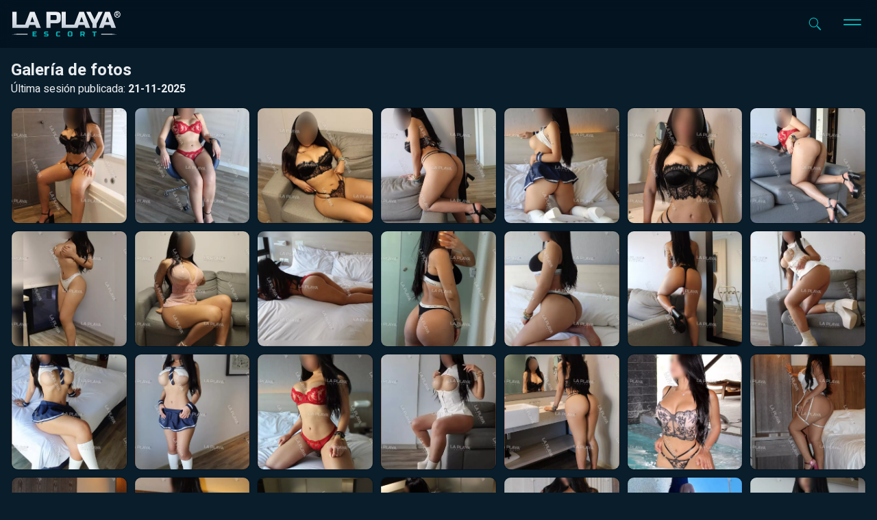

--- FILE ---
content_type: text/html; charset=UTF-8
request_url: https://laplayaescort.cl/escort/fotos/audy-escorts-vina-del-mar-10466
body_size: 12503
content:


<!DOCTYPE html>
<html lang="es">
<head>

    <!-- GTM --->
    <script>(function(w,d,s,l,i){w[l]=w[l]||[];w[l].push({'gtm.start':
    new Date().getTime(),event:'gtm.js'});var f=d.getElementsByTagName(s)[0],
    j=d.createElement(s),dl=l!='dataLayer'?'&l='+l:'';j.async=true;j.src=
    'https://www.googletagmanager.com/gtm.js?id='+i+dl;f.parentNode.insertBefore(j,f);
    })(window,document,'script','dataLayer','GTM-T5L6XL2');</script>
     <!--End GTM -->

    <meta charset="UTF-8">
    <title>Rebeca Viña del Mar - Fotos</title>
    <meta http-equiv="X-UA-Compatible" content="IE=edge">
    <meta name="viewport" content="width=device-width, initial-scale=1"/>
    <meta name="format-detection" content="telephone=no"/>

    
          <meta name="locality" content="Viña del Mar, Reñaca, Valparaiso, Chile">
      <link rel="apple-touch-icon" sizes="180x180" href="/images/laplaya/favicon/apple-touch-icon.png"/>
      <link rel="icon" type="image/png" sizes="32x32" href="/images/laplaya/favicon/favicon-32x32.png"/>
      <link rel="icon" type="image/png" sizes="16x16" href="/images/laplaya/favicon/favicon-16x16.png"/>

      <meta name="copyright" content="© 2011-2023"/>
      <meta name="Author" content="LaPlayaEscort.cl"/>
    
    <meta http-equiv="Cache-Control" content="no-cache"/>
    <meta http-equiv="Pragma" content="no-cache"/>
    <meta http-equiv="Expires" content="0"/>
    <meta name="revisit-after" content="1 days"/>
    <meta name="robots" content="index, follow"/>

    <meta name="csrf-param" content="_csrf-frontend">
<meta name="csrf-token" content="voUA8-9YH_J8ARIwgvHqbr-07iXcZc0yAWLx3sNL0Vns0jCGnwpRmzFqTVfQvKci0tqPVu4pt0ZvJ7yL-hm2PQ==">

<link href="https://laplayaescort.cl/escort/perfil/rebeca-escorts-vina-del-mar-10466" rel="canonical">
<link href="https://fonts.googleapis.com" rel="preconnect">
<link href="https://fonts.gstatic.com" rel="preconnect" crossorigin>
<link href="https://fonts.googleapis.com/css2?family=Abel&amp;family=Heebo:wght@400;700&amp;family=Oswald:wght@400;500;600;700&amp;display=swap" rel="stylesheet">
<link href="/assets/24a2ec34/css/plugins/toastr/toastr.min.css" rel="stylesheet">
<link href="/assets/24a2ec34/css/laplaya/style.css?v=1764944341" rel="preload" as="style" onload="this.onload=null;this.rel=&#039;stylesheet&#039;">
<link href="/assets/24a2ec34/css/laplaya/perfil.css?v=1764944341" rel="stylesheet">
<link href="/css/pe2.css" rel="stylesheet">
<style>*,*::before,*::after{box-sizing:inherit}html{background-color:#0a1d2b;box-sizing:border-box}html,body{scroll-behavior:smooth;font-family:Arial,Helvetica,sans-serif;-webkit-font-smoothing:antialiased}button:focus{outline:none}body{color:#e9ecef;font-family:"Heebo",sans-serif;background-repeat:no-repeat;margin:0;padding:0;font-size:16px;line-height:1.4;height:100vh;display:grid !important}@media(min-width: 400px)and (orientation: portrait){body{font-size:17px}}picture img{object-fit:cover;width:100%;height:100%;text-indent:-9999px}main{margin-top:60px}@media(min-width: 810px){main{margin-top:70px}}main>:is(.main_home-grid,.escorts-home,.sitios-amigos,.novedades-home){margin-top:0}.error-modelo_content{width:100%;margin:0 auto;padding:3rem}.error-modelo_content p{font-size:1.5rem;line-height:1.5;text-align:center}@media(min-width: 1024px){.error-modelo_content p{margin:2rem 0}}.emoticon{width:150px;margin:0 auto}picture{position:relative}.links-seccion{margin:0;list-style:none;padding:0;margin-top:3rem}@media(min-width: 768px){.links-seccion{display:flex;width:100%;justify-content:space-between}.links-seccion li{text-align:center}}.links-otros-sitios{margin:0;list-style:none;padding:0}.links-otros-sitios li{float:left}.links-otros-sitios li strong a{color:#fff !important}.links-otros-sitios li::after{content:"-";margin:0 10px}.links-otros-sitios li:last-child::after{content:none}@media(min-width: 768px){.links-otros-sitios{display:flex;width:100%;justify-content:space-between}.links-otros-sitios li{text-align:center}}.enlance-vinculos{color:#fff}@media(min-width: 768px){.enlance-vinculos{display:block}}header{--column-count: $mobile-columns;display:grid;grid-template-columns:minmax(8px, 1fr) minmax(320px, 1280px) minmax(8px, 1fr)}@media(min-width: 768px)and (max-width: 1023px)and (orientation: portrait){header{--column-count: $tablet-desktop-columns;display:grid;grid-template-columns:minmax(8px, 1fr) repeat(4, minmax(0, 20rem)) minmax(8px, 1fr)}}@media(min-width: 1024px)and (max-width: 1279px){header{--column-count: $tablet-desktop-columns;display:grid;grid-template-columns:minmax(8px, 1fr) repeat(4, minmax(0, 20rem)) minmax(8px, 1fr)}}@media(min-width: 1280px){header{--column-count: $hd-columns;display:grid;grid-template-columns:minmax(1rem, 1fr) repeat(6, minmax(0, 13.3333333333rem)) minmax(1rem, 1fr)}}main{--column-count: $mobile-columns;display:grid;grid-template-columns:minmax(8px, 1fr) minmax(320px, 1280px) minmax(8px, 1fr)}@media(min-width: 768px)and (max-width: 1023px)and (orientation: portrait){main{--column-count: $tablet-desktop-columns;display:grid;grid-template-columns:minmax(8px, 1fr) repeat(4, minmax(0, 20rem)) minmax(8px, 1fr)}}@media(min-width: 1024px)and (max-width: 1279px){main{--column-count: $tablet-desktop-columns;display:grid;grid-template-columns:minmax(8px, 1fr) repeat(4, minmax(0, 20rem)) minmax(8px, 1fr)}}@media(min-width: 1280px){main{--column-count: $hd-columns;display:grid;grid-template-columns:minmax(1rem, 1fr) repeat(6, minmax(0, 13.3333333333rem)) minmax(1rem, 1fr)}}footer{--column-count: $mobile-columns;display:grid;grid-template-columns:minmax(8px, 1fr) minmax(320px, 1280px) minmax(8px, 1fr)}@media(min-width: 768px)and (max-width: 1023px)and (orientation: portrait){footer{--column-count: $tablet-desktop-columns;display:grid;grid-template-columns:minmax(8px, 1fr) repeat(4, minmax(0, 20rem)) minmax(8px, 1fr)}}@media(min-width: 1024px)and (max-width: 1279px){footer{--column-count: $tablet-desktop-columns;display:grid;grid-template-columns:minmax(8px, 1fr) repeat(4, minmax(0, 20rem)) minmax(8px, 1fr)}}@media(min-width: 1280px){footer{--column-count: $hd-columns;display:grid;grid-template-columns:minmax(1rem, 1fr) repeat(6, minmax(0, 13.3333333333rem)) minmax(1rem, 1fr)}}.sitios-amigos{--column-count: $mobile-columns;display:grid;grid-template-columns:minmax(8px, 1fr) minmax(320px, 1280px) minmax(8px, 1fr)}@media(min-width: 768px)and (max-width: 1023px)and (orientation: portrait){.sitios-amigos{--column-count: $tablet-desktop-columns;display:grid;grid-template-columns:minmax(8px, 1fr) repeat(4, minmax(0, 20rem)) minmax(8px, 1fr)}}@media(min-width: 1024px)and (max-width: 1279px){.sitios-amigos{--column-count: $tablet-desktop-columns;display:grid;grid-template-columns:minmax(8px, 1fr) repeat(4, minmax(0, 20rem)) minmax(8px, 1fr)}}@media(min-width: 1280px){.sitios-amigos{--column-count: $hd-columns;display:grid;grid-template-columns:minmax(1rem, 1fr) repeat(6, minmax(0, 13.3333333333rem)) minmax(1rem, 1fr)}}novedades-grid{--column-count: $mobile-columns;display:grid;grid-template-columns:minmax(8px, 1fr) minmax(320px, 1280px) minmax(8px, 1fr)}@media(min-width: 768px)and (max-width: 1023px)and (orientation: portrait){novedades-grid{--column-count: $tablet-desktop-columns;display:grid;grid-template-columns:minmax(8px, 1fr) repeat(4, minmax(0, 20rem)) minmax(8px, 1fr)}}@media(min-width: 1024px)and (max-width: 1279px){novedades-grid{--column-count: $tablet-desktop-columns;display:grid;grid-template-columns:minmax(8px, 1fr) repeat(4, minmax(0, 20rem)) minmax(8px, 1fr)}}@media(min-width: 1280px){novedades-grid{--column-count: $hd-columns;display:grid;grid-template-columns:minmax(1rem, 1fr) repeat(6, minmax(0, 13.3333333333rem)) minmax(1rem, 1fr)}}#buscador{--column-count: $mobile-columns;display:grid;grid-template-columns:minmax(8px, 1fr) minmax(320px, 1280px) minmax(8px, 1fr)}@media(min-width: 768px)and (max-width: 1023px)and (orientation: portrait){#buscador{--column-count: $tablet-desktop-columns;display:grid;grid-template-columns:minmax(8px, 1fr) repeat(4, minmax(0, 20rem)) minmax(8px, 1fr)}}@media(min-width: 1024px)and (max-width: 1279px){#buscador{--column-count: $tablet-desktop-columns;display:grid;grid-template-columns:minmax(8px, 1fr) repeat(4, minmax(0, 20rem)) minmax(8px, 1fr)}}@media(min-width: 1280px){#buscador{--column-count: $hd-columns;display:grid;grid-template-columns:minmax(1rem, 1fr) repeat(6, minmax(0, 13.3333333333rem)) minmax(1rem, 1fr)}}.contenedor-disponibles{--column-count: $mobile-columns;display:grid;grid-template-columns:minmax(8px, 1fr) minmax(320px, 1280px) minmax(8px, 1fr)}@media(min-width: 768px)and (max-width: 1023px)and (orientation: portrait){.contenedor-disponibles{--column-count: $tablet-desktop-columns;display:grid;grid-template-columns:minmax(8px, 1fr) repeat(4, minmax(0, 20rem)) minmax(8px, 1fr)}}@media(min-width: 1024px)and (max-width: 1279px){.contenedor-disponibles{--column-count: $tablet-desktop-columns;display:grid;grid-template-columns:minmax(8px, 1fr) repeat(4, minmax(0, 20rem)) minmax(8px, 1fr)}}@media(min-width: 1280px){.contenedor-disponibles{--column-count: $hd-columns;display:grid;grid-template-columns:minmax(1rem, 1fr) repeat(6, minmax(0, 13.3333333333rem)) minmax(1rem, 1fr)}}#sitemapseo{--column-count: $mobile-columns;display:grid;grid-template-columns:minmax(8px, 1fr) minmax(320px, 1280px) minmax(8px, 1fr)}@media(min-width: 768px)and (max-width: 1023px)and (orientation: portrait){#sitemapseo{--column-count: $tablet-desktop-columns;display:grid;grid-template-columns:minmax(8px, 1fr) repeat(4, minmax(0, 20rem)) minmax(8px, 1fr)}}@media(min-width: 1024px)and (max-width: 1279px){#sitemapseo{--column-count: $tablet-desktop-columns;display:grid;grid-template-columns:minmax(8px, 1fr) repeat(4, minmax(0, 20rem)) minmax(8px, 1fr)}}@media(min-width: 1280px){#sitemapseo{--column-count: $hd-columns;display:grid;grid-template-columns:minmax(1rem, 1fr) repeat(6, minmax(0, 13.3333333333rem)) minmax(1rem, 1fr)}}header{height:60px;background:rgba(3,19,31,.9);-webkit-backdrop-filter:blur(10px);backdrop-filter:blur(10px);position:fixed;grid-column:1/-1;display:grid;width:100%;top:0;z-index:10;transition:all .5s;overflow:hidden}@media(min-width: 811px){header{height:70px}}.header-grid{display:grid;height:60px;grid-column:2/-2;grid-template:"logo buscador menu-mobile"/1fr 45px 45px}@media(min-width: 811px){.header-grid{height:70px;grid-template:"logo buscador menu-mobile"/1fr 45px 45px}}.header-grid .logo{grid-area:logo}.header-grid .text-menu-desk{grid-area:menu-desktop;align-self:center}.header-grid .menu-desktop_btn{grid-area:botones}.header-grid .buscador{grid-area:buscador}.logo{color:rgba(0,0,0,0);position:relative;margin:0;padding:0;width:100%;height:inherit;font-size:1px}.logo-link{position:absolute;width:200px;top:0;display:block;height:inherit}.logo-link img{position:absolute;top:50%;width:8.5rem;transform:translateY(-55%)}@media(min-width: 768px){.logo-link img{width:10rem}}.buscador{grid-column:4/5;align-self:center}.buscador button{background-color:rgba(0,0,0,0);border:0;width:auto;height:auto;display:flex;align-items:center;justify-content:center}.buscador button .icon.icon-buscar{fill:#06afb5}.buscador button:focus{outline:none}.buscador button:hover svg{fill:#fff;cursor:pointer}.menu-desktop_btn{align-self:center;display:flex;justify-content:space-evenly}@media(max-width: 810px){.menu-desktop_btn{display:none}}.text-menu-desk{margin:0;list-style:none;padding:0;text-align:center;text-transform:uppercase;letter-spacing:1px}.text-menu-desk *{-webkit-box-sizing:border-box;box-sizing:border-box;-webkit-transition:all .35s ease;transition:all .35s ease}.text-menu-desk li{display:inline-block;list-style:outside none none;margin:.5em 1.5em;padding:0}.text-menu-desk li a{color:#adb5bd;position:relative;text-decoration:none;display:inline-block;font-size:16px}.text-menu-desk li a:after{height:1px;position:absolute;content:"";-webkit-transition:all .35s ease;transition:all .35s ease;background-color:#06afb5;width:0}.text-menu-desk li a:before{top:0;left:0}.text-menu-desk li a:after{bottom:0;right:0}.text-menu-desk li a:hover{color:#fff}.text-menu-desk li a:hover:before,.text-menu-desk li a .current a:before,.text-menu-desk li a:hover:after,.text-menu-desk li a .current a:after{width:100%}.text-menu-desk li .current a{color:#fff}@media(min-width: 768px)and (max-width: 1023px)and (orientation: landscape){.text-menu-desk li{margin:0 1em}}@media(max-width: 810px){.text-menu-desk{display:none}}.menu{position:relative}#burger{background:rgba(0,0,0,0);outline:none;border:0;cursor:pointer;width:30px;padding:0;background:rgba(0,0,0,0)}.bloque{height:40px;width:40px;display:block;position:absolute;transform:none;transition:transform .1806s cubic-bezier(0.04, 0.04, 0.12, 0.96)}.bloque.top,.bloque.bottom{top:10px;right:0}@media screen and (min-width: 768px){.bloque.top,.bloque.bottom{top:.8rem}}.linea{background:#06afb5;border-radius:3px;display:block;width:26px;height:2px;position:absolute;left:7px;transform-origin:50% 50%;transition:transform .5s cubic-bezier(0.77, 0.2, 0.05, 1),width .5ms}.linea.arriba{top:17px;transform:translate(0, -2px);transition:transform .1596s cubic-bezier(0.52, 0.16, 0.52, 0.84) .1008s}.linea.abajo{bottom:18px;transform:translate(0, 2px);transition:transform .1596s cubic-bezier(0.52, 0.16, 0.52, 0.84) .1008s}.anim{opacity:1;padding:0;transition:all .3s .2s}.animB{opacity:1;margin:0;transition:all .3s .2s}.animate.top{transform:rotate(45deg);transition:transform .3192s cubic-bezier(0.04, 0.04, 0.12, 0.96) .1008s}.animate.top .linea.arriba{transition:transform .1806s cubic-bezier(0.04, 0.04, 0.12, 0.96);transform:none;top:19px}.animate.bottom{transform:rotate(-45deg);transition:transform .3192s cubic-bezier(0.04, 0.04, 0.12, 0.96) .1008s}.animate.bottom .linea.abajo{transition:transform .1806s cubic-bezier(0.04, 0.04, 0.12, 0.96);transform:none;top:18px}.openHeader{height:100vh;transition:height .4s;overflow-x:hidden;overflow-y:scroll}@media(min-width: 810px){.openHeader{height:400px}}footer{height:auto;background:#03131f;display:grid;grid-column:1/-1;grid-row:3/4;padding-bottom:5rem}footer .footer-grid{display:grid;height:auto;grid-template-columns:1fr;grid-column:2/-2;padding-top:2rem}@media(min-width: 768px){footer .footer-grid{grid-template-columns:1fr}}footer .logo-foot{margin:0;text-align:center}footer .logo-foot img{width:10rem}@media(min-width: 768px){footer .logo-foot img{width:12rem}}@media(min-width: 768px){footer{padding-bottom:2rem}}.text-foot_link{margin:0;list-style:none;padding:0;display:flex;justify-content:center}.text-foot_link li a{font-size:12px;font-weight:bold}.text-foot_link li:nth-child(2){margin:0 2rem}.text-foot-little{font-size:12px;text-align:center;color:#adb5bd;margin-top:1rem}@media(min-width: 811px){.menuHome_movil{display:none}}.accordion{margin:0;list-style:none;padding:0}.btn-nov{display:flex;align-items:center;background-color:#03131f;padding:.6em .8em;border-radius:.5rem;-webkit-appearance:none;appearance:none;cursor:pointer;transition:all .3s ease 0s;width:100%;min-height:50px;transition:background-color .3s ease}.btn-nov svg{fill:#06afb5;height:1.8rem;width:1.8rem}.btn-nov>svg{margin-right:.7em}.btn-nov span{color:#06afb5}.btn-nov span:last-of-type{margin-left:auto;text-align:right}.btn-nov svg:last-child{margin-left:.7em;margin-right:0;transform:rotate(90deg)}.btn-nov.tabNovHomeLinks svg:last-child{transform:rotate(360deg)}.btn-nov.activo{background-color:#06afb5;color:#0a1d2b}.btn-nov.activo>svg{fill:currentColor}.btn-nov.activo span{color:currentColor;font-weight:bold}.btn-nov.activo svg:last-child{transform:rotate(-90deg)}.btn-nov.active{background-color:#06afb5;color:#0a1d2b}.btn-nov.active>svg{fill:currentColor}.btn-nov.active span{color:currentColor;font-weight:bold}.btn-nov.active svg:last-child{transform:rotate(360deg)}.btn-nov.active:hover{background-color:#08dfe6}.btn-nov.active:hover span{color:#0a1d2b}.btn-nov.active:hover svg{fill:#0a1d2b}.tabNovHomeLinks:hover{background-color:#0a2c43}.tabNovHomeLinks:hover span{color:#dee2e6;transition:color .3s ease}.tabNovHomeLinks:hover svg{fill:#dee2e6;transition:fill .3s ease}.inner{overflow:hidden;display:none;padding:.5rem 0;margin-top:0;border-radius:10px}.inner-content{display:flex;overflow-x:scroll;overflow-y:hidden;padding:inherit;min-height:120px;-webkit-overflow-scrolling:touch;-webkit-box-orient:horizontal !important;-webkit-box-direction:normal !important;flex-flow:column nowrap;justify-content:center}.inner-content::-webkit-scrollbar{display:none}.inner-bottom{display:flex;flex-flow:row nowrap;justify-content:center;margin:.6rem 0}.list-escort{margin:0;padding:0;list-style:none;display:flex;flex-flow:row nowrap;-webkit-overflow-scrolling:touch;-webkit-box-orient:horizontal !important;-webkit-box-direction:normal !important}.list-escort::-webkit-scrollbar{display:none}.list-escort li{margin:0 .8rem 0 0;border-bottom:none}.list-escort li:last-child{margin:0}.nav-seccion{min-height:220px}@media(min-width: 768px){.nav-seccion{display:none}}.modelo-novedad-1{display:flex;flex-flow:column nowrap;align-items:center}.modelo-novedad-1_img{width:90px;height:90px;margin-bottom:8px;display:block;border-radius:50px;overflow:hidden;background:#091a27 url("/images/laplaya/logo2line.svg") no-repeat 50% center;box-shadow:inset 0 0 0px 1px #143954;background-size:60%}.modelo-novedad-1_txt{margin-top:8px}.modelo-novedad-1_txt p{margin:.25rem 0 0 0;line-height:1;text-align:center;font-size:.8rem}.modelo-novedad-1_txt p:nth-child(1){font-weight:normal;font-family:"Oswald",sans-serif;font-size:1rem;color:#fff;text-transform:uppercase;text-align:center;line-height:1;margin:0;text-shadow:0 0 5px #000;text-overflow:ellipsis;white-space:nowrap;overflow:hidden;width:90px}.modelo-novedad-1_txt p:nth-child(2){color:#06afb5;text-overflow:ellipsis;white-space:nowrap;overflow:hidden;width:90px}.modelo-novedad-1_txt p:nth-child(3){text-overflow:ellipsis;white-space:nowrap;overflow:hidden;width:90px}.modelo-novedad-1_txt p:nth-child(3) a{color:#e9ecef;font-size:.8rem}.modelo-novedad-2{display:flex;flex-flow:column nowrap;align-items:center;width:118px}.modelo-novedad-2_img{overflow:hidden}.modelo-novedad-2_img .background-image-nov{background:#091a27 url("/images/laplaya/logo2line.svg") no-repeat 50% center;box-shadow:inset 0 0 0px 1px #143954;background-size:60%;border-radius:10px;height:185px;width:auto;margin:0;overflow:hidden;display:flex;flex-flow:column nowrap;align-items:center;position:relative}.modelo-novedad-2_txt{margin-top:8px}.modelo-novedad-2_txt p{margin:.25rem 0 0 0;line-height:1;text-align:center;font-size:.8rem}.modelo-novedad-2_txt p:nth-child(1){font-weight:normal;font-family:"Oswald",sans-serif;font-size:1rem;color:#fff;text-transform:uppercase;text-align:center;line-height:1;margin:0;text-shadow:0 0 5px #000;text-overflow:ellipsis;white-space:nowrap;overflow:hidden;width:90px}.modelo-novedad-2_txt p:nth-child(2){color:#06afb5;text-overflow:ellipsis;white-space:nowrap;overflow:hidden;width:90px}.modelo-novedad-2_txt p:nth-child(3){text-overflow:ellipsis;white-space:nowrap;overflow:hidden;width:90px}.modelo-novedad-2_txt p:nth-child(3) a{color:#e9ecef;font-size:.8rem}.novedades-home{overflow:hidden}.novedades-desk-grid{display:grid;grid-template-columns:repeat(6, 1fr);grid-template-rows:245px}@media(max-width: 809px){.novedades-desk-grid{display:none}}.novedades-desk-grid .novedades-desk_menu{grid-column:1/3;height:inherit;display:grid;margin-right:10px}.novedades-desk-grid .novedades-desk_menu .tabNovHome{display:grid;align-items:stretch;height:245px;gap:6px}.novedades-desk_contenido{grid-column:3/-1}.tabNovHomeContent{position:relative;min-height:240px}.novedades-content{display:grid;grid-auto-flow:column;gap:10px;overflow-x:scroll;overflow-y:hidden;justify-content:flex-start;position:relative;-webkit-overflow-scrolling:touch;-webkit-box-orient:horizontal !important;-webkit-box-direction:normal !important}.novedades-content::-webkit-scrollbar{display:none}.modelo{width:100%;border-radius:10px;overflow:hidden;position:relative;border:1px solid rgba(0,0,0,0)}.modelo_data{position:absolute;z-index:1;width:100%;bottom:-5px;transition:bottom .2s ease-in-out;display:flex;flex-flow:column nowrap;justify-content:space-between;height:100%;visibility:hidden;opacity:0}.modelo_data-content{margin:auto 0;display:flex;flex-flow:column nowrap}.modelo:hover{cursor:pointer}.border{border:1px solid #284051}.background-image{background:#091a27 url("/images/laplaya/logo2line.svg") no-repeat 50% center;box-shadow:inset 0 0 0px 1px #143954;background-size:60%;width:100%;height:100%;display:block}.background-image::before{background:linear-gradient(to bottom, rgba(0, 0, 0, 0) 70%, rgba(0, 0, 0, 0.7) 100%);inset:0 0 0 0;content:"";display:block;position:absolute;z-index:1}.bgopacity::before{background:rgba(10,29,43,.8) !important;transition:background 0s ease-in-out;-webkit-backdrop-filter:blur(3px);backdrop-filter:blur(3px)}.up{bottom:0px !important;transition:bottom .2s ease-in-out,opacity .3s ease-in-out;visibility:visible;opacity:1}.down{bottom:-22px !important;transition:bottom .1s ease-in-out,opacity .2s ease-in-out;opacity:0}.bloque-0,.bloque-1,.bloque-2{aspect-ratio:9/15}.bloque-3{aspect-ratio:1/1}.bloque-0 .nombre-portada_data{font-size:1.8rem;margin-bottom:5px}.bloque-0 .btnModelo{margin:35px auto 0}.bloque-0 .locacion-portada{margin:8px 0}.bloque-0 .tarifa-promo{margin-top:11px}.bloque-1 .modelo_data-content{padding:0 5px}.bloque-1 .locacion-portada{margin:8px 0}.bloque-1 .tarifa-promo{margin-top:11px}@media(max-width: 390px){.bloque-2 .icon-top-30{display:none}.bloque-2 .nombre-portada{font-size:1.1rem}.bloque-2 .modelo_data-content .nombre-portada_data{font-size:1.4rem}.bloque-2 .modelo_data-content .btnModelo{font-size:11px;padding:.3rem;width:6rem;margin:5px auto}.bloque-2 .modelo_data-content .iconos-portada{margin:0 0 5px 0}.bloque-2 .modelo_data-content .iconos-portada svg{width:1rem}.bloque-2 .modelo_data-content .tarifa-promo{transform:scale(80%)}.bloque-3 .nombre-portada{font-size:1rem}.bloque-3 .modelo_data-content .nombre-portada_data{font-size:1rem}.bloque-3 .modelo_data-content .locacion-portada a{font-size:.8rem}.bloque-3 .modelo_data-content .btnModelo{font-size:11px;padding:.3rem;width:6rem;margin:5px auto}}.bloque-2 .icon-top-30{display:none}@media(max-width: 429px){.bloque-2 .icon-top-30{display:none}.bloque-2 .nombre-portada{font-size:1.1rem}.bloque-2 .modelo_data{padding:0 7px}.bloque-2 .modelo_data .nombre-portada{font-size:1.1rem}.bloque-2 .modelo_data .locacion-portada a{font-size:.8rem}.bloque-2 .modelo_data .btnModelo{font-size:11px;padding:.3rem;width:6rem;margin:15px auto 0}.bloque-2 .modelo_data .iconos-portada{margin:0 0 5px 0}.bloque-2 .modelo_data .iconos-portada svg{width:1.3rem}.bloque-3 .nombre-portada{font-size:1rem}.bloque-3 .modelo_data-content .nombre-portada_data{font-size:1.3rem}.bloque-3 .modelo_data-content .locacion-portada a{font-size:.8rem}.bloque-3 .modelo_data-content .btnModelo{font-size:11px;padding:.3rem;width:6rem;margin:5px auto}}.onCall{display:block;height:10px;width:10px;background-color:#3bdf75;border:1px solid #199b47;position:absolute;top:.4rem;left:.4rem;z-index:2;border-radius:8px;animation:switchOff 1.3s infinite}@keyframes switchOff{from{opacity:0}to{opacity:1}}.en-top30{position:absolute;top:.5rem;right:0rem;z-index:1}.en-top30 .icon-top-30{fill:#fff;height:5rem;width:5rem;filter:drop-shadow(0px 0px 5px rgba(0, 0, 0, 0.7))}.enTop30{position:absolute;top:3px;right:0;width:2.5rem;height:2.5rem;fill:#fff;opacity:0;visibility:hidden;z-index:2}.top30op1{opacity:1 !important;visibility:visible;transition:opacity .25s .1s cubic-bezier(0.52, 0.16, 0.24, 1),transform .25s cubic-bezier(0.52, 0.16, 0.24, 1)}.nombre-portada{font-weight:normal;font-family:"Oswald",sans-serif;font-size:1.2rem;color:#fff;text-transform:uppercase;text-align:center;line-height:1;margin:0;text-shadow:0 0 5px #000;text-overflow:ellipsis;white-space:nowrap;overflow:hidden;width:100%;position:absolute;bottom:0;z-index:2;opacity:1}.nombre-portada_data{font-weight:normal;font-family:"Oswald",sans-serif;font-size:1.6rem;color:#fff;text-transform:uppercase;text-align:center;line-height:1;margin:0;text-shadow:0 0 5px #000;text-overflow:ellipsis;white-space:nowrap;overflow:hidden;width:100%}.locacion-portada{text-align:center;margin:5px 0;line-height:1}.locacion-portada a{color:#e9ecef;font-weight:normal;font-size:1rem}.tarifa-portada p{font-size:1rem;margin:0;text-align:center}.tarifa-promo{display:flex;flex-flow:row nowrap;justify-content:center;align-items:center;line-height:1;margin-top:7px}.tarifa-promo .sale-block{background-color:#d40000;color:#fff;padding:3px 4px;border-radius:4px;margin-right:4px;line-height:1;font-size:10px;text-transform:uppercase;font-weight:bold}.tarifa-promo .tarifa{color:#fff;font-size:1rem}.tarifa-promo .tarifa-home{color:#fff;font-size:1rem;white-space:nowrap}.rating-container{display:flex;justify-content:center;align-items:center;margin:0;line-height:1;height:14px}.heart-container{position:relative;width:14px;height:14px;margin:0 1px}.btnModelo{margin:30px auto 0}.iconos-portada{display:grid;grid-auto-flow:column;margin:0 0 7px 0}.iconos-portada a{display:grid;grid-auto-flow:column;grid-template-columns:20px;justify-content:center}.iconos-portada a svg{fill:#e9ecef}.videos-seccion{grid-column:2/-2}.videos-seccion-grid{display:grid;grid-template-columns:1fr;gap:15px;margin-bottom:3rem}@media(min-width: 768px){.videos-seccion-grid{grid-template-columns:1fr 1fr}}@media(min-width: 1024px){.videos-seccion-grid{grid-template-columns:1fr 1fr 1fr}}.link-video-perfil{display:grid;grid-template-columns:1fr 1fr;color:#e9ecef}.link-video-perfil .nombre-video{grid-column:1/2;grid-row:1/2;color:#06afb5}.link-video-perfil .ubicacion-video{grid-column:1/2;grid-row:2/3}.link-video-perfil .video-publicado{grid-column:2/3;grid-row:1/2;text-align:right}.link-video-perfil .video-publicado p{margin:0;font-size:.8rem}.link-video-perfil .video-vistas{grid-column:2/3;grid-row:2/3;font-size:.8rem;display:flex;justify-content:flex-end}.link-video-perfil .video-vistas span{font-size:.8rem}.link-video-perfil .texto-video{grid-column:1/3;margin:0;font-size:.8rem}.link-video-perfil *{align-self:center}.pagination{display:flex;justify-content:center;margin:0;list-style:none;padding:0}.pagination li{color:#e9ecef;background-color:#03131f;border:1px solid #07304d;padding:8px 16px;text-decoration:none;cursor:pointer;transition:background-color .3s;margin:0 4px}.pagination li.active{background-color:#06afb5;font-weight:bold;border:1px solid #03131f}.pagination li.active a{color:#03131f !important}.pagination li:hover:not(.active){background-color:#e9ecef}.pagination li:hover:not(.active) a{color:#0a1d2b}.pagination li:first-child{border-top-left-radius:5px;border-bottom-left-radius:5px}.pagination li:last-child{border-top-right-radius:5px;border-bottom-right-radius:5px}.pagination li.next.disabled,.pagination li.prev.disabled{color:#184769}
/*# sourceMappingURL=inject.css.map */
</style>
    
        <script type="application/ld+json">
        {"@context":"https://schema.org","@type":"WebSite","name":"LaPlayaEscort.cl - Escorts en Valparaíso, Viña del mar, Reñaca y Concón","url":"https://laplayaescort.cl/","description":"Escorts verificadas en Viña del mar, Reñaca, Concón, Valparaíso. Hermosas mujeres que te harán pasar un grato momento, no te las pierdas","keywords":"Escort en Viña del Mar, Escort en Reñaca, Escort en Concón, Escort en Valparaíso, Escort en Chile, putas en viña del mar, putas en las reñaca, putas en valparaíso"}
        </script>

        <script type="application/ld+json">
        {"@context":"https://schema.org","@type":"WebSite","name":"LaPlayaEscort.cl - Escorts en Valparaíso, Viña del Mar, Concón y Reñaca - Chile","url":"https://laplayaescort.cl/","description":"Escorts verificadas en Viña del mar, Reñaca, Concón y Valparaíso. Hermosas mujeres que te harán pasar un grato momento, no te las pierda","keywords":"Escort en Viña del mar, putas en viña del mar, putas en reñaca, putas en concón, Escort Reñaca, Escort en Concón, Escort en Chile, putas en chile"}
        </script>
        <script type="application/ld+json">
            {"@context":"https://schema.org","@graph":[{"@type":"WebPage","@id":"https://laplayaescort.cl/","url":"https://laplayaescort.cl/","name":"LaPlayaEscort.cl - Escorts Verificadas en Valparaiso","description":"Escorts verificadas en Viña del mar, Reñaca, Concón y Valparaíso. Hermosas mujeres que te harán pasar un grato momento, no te las pierdas","breadcrumb":{"@id":"https://laplayaescort.cl/#breadcrumb"}},{"@type":"Organization","@id":"https://laplayaescort.cl/#organization","name":"La Playa Escort SpA","url":"https://laplayaescort.cl/","logo":"https://laplayaescort.cl/images/info-lp.jpg","sameAs":["https://twitter.com/EscortsPlanetCL","https://t.me/EscortsChile"]}]}
        </script>

     
</head>
<body>
<!-- GTM (noscript)-->
<noscript><iframe src="https://www.googletagmanager.com/ns.html?id=GTM-T5L6XL2" height="0" width="0" style="display:none;visibility:hidden"></iframe></noscript>
<!--End GTM (noscript) -->




<header id="header">
    <div class="header-grid">

        <h1 class="logo">
                            La Playa Escort, modelos verificadas en Viña del Mar y Reñaca
                        <a class="logo-link" id="logo_link-home" href="/">
                <img src="/images/laplaya/logo.svg" alt="logo de del sitio" />
            </a>
        </h1>

        <div class="buscador">
            <button id="search" aria-label="Abrir buscador">
                <svg class="icon icon-buscar" role="img" aria-hidden="true">
                    <use xlink:href="/symbol-defs.svg#icon-buscar"></use>
                </svg>
            </button>
        </div>

        <div class="menu">
            <button id="burger" type="button" aria-label="Menú de navegación" aria-expanded="false">
                <span class="bloque top">
                    <span class="linea arriba"></span>
                </span>
                <span class="bloque bottom">
                    <span class="linea abajo"></span>
                </span>
            </button>
        </div>

        <div class="top-menu">
            <div class="top-menu_links-grid">
                <div class="tm-scroll">
                    <h3 class="tml-0">Secciones</h3>
                    <ul class="tml-1" itemscope itemtype="https://schema.org/ItemList">
                        <li itemprop="itemListElement" itemscope itemtype="https://schema.org/ListItem" class=""><a itemprop="url" href="/" title="Página de inicio" aria-label="Inicio de nuestro sitio"><span itemprop="name">Inicio</span></a></li>
                        <li itemprop="itemListElement" itemscope itemtype="https://schema.org/ListItem"><a itemprop="url" href="/seccion/novedades" title="Novedades en nuestro sitio" aria-label="Todas las novedades"><span itemprop="name">Novedades</span></a></li>
                        <li itemprop="itemListElement" itemscope itemtype="https://schema.org/ListItem"><a itemprop="url" href="/seccion/escorts-disponibles" title="Escorts listas para atender" aria-label="Escorts disponibles para atender"><span itemprop="name">Disponibles ahora!</span></a></li>
                        <li itemprop="itemListElement" itemscope itemtype="https://schema.org/ListItem"><a itemprop="url" href="/seccion/ranking-top30" title="Escorts mejor calificadas" aria-label="Ranking top 30 con las mejores calificadas"><span itemprop="name">Ranking Top 30</span></a></li>
                        <li itemprop="itemListElement" itemscope itemtype="https://schema.org/ListItem"><a itemprop="url" href="/seccion/masajistas" title="Masajistas profesionales y amateur" aria-label="Masajistas profesionales y amateur"><span itemprop="name">Masajistas</span></a></li>
                        <li itemprop="itemListElement" itemscope itemtype="https://schema.org/ListItem"><a itemprop="url" href="https://micuenta.online" title="Administrador de contenido para clientas" target="_blank" rel="noopener noreferrer" aria-label="Administrador de contenido para clientas"><span itemprop="name">Acceso Clientas</span></a></li>
                    </ul>
                    <ul class="tml-2" itemscope itemtype="https://schema.org/ItemList">
                        <li itemprop="itemListElement" itemscope itemtype="https://schema.org/ListItem"><a itemprop="url" href="/seccion/escorts-vip" title="Escorts VIP con tarifas sobre 100 mil pesos" aria-label="Escorts VIP con tarifas sobre 100 mil pesos"><span itemprop="name">Escorts VIP</span></a></li>
                        <li itemprop="itemListElement" itemscope itemtype="https://schema.org/ListItem"><a itemprop="url" href="/seccion/escorts-premium" title="Escorts Premium con tarifas entre 80 mil y 50 mil pesos" aria-label="Escorts Premium con tarifas entre 80 mil y 50 mil pesos"><span itemprop="name">Escorts Premium</span></a></li>
                        <li itemprop="itemListElement" itemscope itemtype="https://schema.org/ListItem"><a itemprop="url" href="/seccion/escorts-gold" title="Escorts Gold con tarifas inferiores a 50 mil pesos" aria-label="Escorts Gold con tarifas inferiores a 50 mil pesos"><span itemprop="name">Escorts Gold</span></a></li>
                        <li itemprop="itemListElement" itemscope itemtype="https://schema.org/ListItem"><a itemprop="url" href="/seccion/escorts-maduras" title="Escorts maduras con experiencia sexual" aria-label="Escorts Gold con tarifas inferiores a 50 mil pesos"><span itemprop="name">Escorts Maduras</span></a></li>
                        <li itemprop="itemListElement" itemscope itemtype="https://schema.org/ListItem"><a itemprop="url" href="/seccion/fantasias" title="Varias Escorts para disfrutar" aria-label="Varias Escorts para disfrutar"><span itemprop="name">Fantasías</span></a></li>
                        <li itemprop="itemListElement" itemscope itemtype="https://schema.org/ListItem"><a itemprop="url" href="/seccion/examenes" title="Escorts con exámenes médicos al día" aria-label="Varias Escorts para disfrutar"><span itemprop="name">Escorts con exámenes</span></a></li>
                        <li itemprop="itemListElement" itemscope itemtype="https://schema.org/ListItem"><a itemprop="url" href="/seccion/videos" title="Videos de nuestras modelos" aria-label="Varias Escorts para disfrutar"><span itemprop="name">Escorts con Videos</span></a></li>
                        <li itemprop="itemListElement" itemscope itemtype="https://schema.org/ListItem"><a itemprop="url" href="/seccion/escorts-transexuales" title="Disfruta al máximo con el tercer sexo" aria-label="Varias Escorts para disfrutar"><span itemprop="name">Escorts Transexuales</span></a></li>
                    </ul>
                    <ul class="tml-3" itemscope itemtype="https://schema.org/ItemList">
                                                    <li itemprop="itemListElement" itemscope itemtype="https://schema.org/ListItem"><a itemprop="url" href="/seccion/escorts-concon" title="Mujeres en la comuna de Concón." aria-label="Mujeres en la comuna de Concón."><span itemprop="name">Escorts en Concón</span></a></li>
                                                    <li itemprop="itemListElement" itemscope itemtype="https://schema.org/ListItem"><a itemprop="url" href="/seccion/escorts-los-andes" title="Mujeres en la comuna de Los Andes." aria-label="Mujeres en la comuna de Los Andes."><span itemprop="name">Escorts en Los Andes</span></a></li>
                                                    <li itemprop="itemListElement" itemscope itemtype="https://schema.org/ListItem"><a itemprop="url" href="/seccion/escorts-penuelas" title="Mujeres en la comuna de Peñuelas." aria-label="Mujeres en la comuna de Peñuelas."><span itemprop="name">Escorts en Peñuelas</span></a></li>
                                                    <li itemprop="itemListElement" itemscope itemtype="https://schema.org/ListItem"><a itemprop="url" href="/seccion/escorts-placilla" title="Mujeres en la comuna de Placilla." aria-label="Mujeres en la comuna de Placilla."><span itemprop="name">Escorts en Placilla</span></a></li>
                                                    <li itemprop="itemListElement" itemscope itemtype="https://schema.org/ListItem"><a itemprop="url" href="/seccion/escorts-quilpue" title="Mujeres en la comuna de Quilpué." aria-label="Mujeres en la comuna de Quilpué."><span itemprop="name">Escorts en Quilpué</span></a></li>
                                                    <li itemprop="itemListElement" itemscope itemtype="https://schema.org/ListItem"><a itemprop="url" href="/seccion/escorts-renaca" title="Mujeres en la comuna de Reñaca." aria-label="Mujeres en la comuna de Reñaca."><span itemprop="name">Escorts en Reñaca</span></a></li>
                                                    <li itemprop="itemListElement" itemscope itemtype="https://schema.org/ListItem"><a itemprop="url" href="/seccion/escorts-valparaiso" title="Mujeres en la comuna de Valparaiso." aria-label="Mujeres en la comuna de Valparaiso."><span itemprop="name">Escorts en Valparaiso</span></a></li>
                                                    <li itemprop="itemListElement" itemscope itemtype="https://schema.org/ListItem"><a itemprop="url" href="/seccion/escorts-vina-del-mar" title="Mujeres en la comuna de Viña del Mar." aria-label="Mujeres en la comuna de Viña del Mar."><span itemprop="name">Escorts en Viña del Mar</span></a></li>
                                            </ul>
                    <div class="espacio"></div>
                </div>
            </div>


            <div class="top-menu_btn-grid usuario-inactivo">
                
                                    <a class="btn-icon-1" href="/site/login" aria-label="Iniciar sesión" id="link-acceder">
                        <svg class="icon icon-log-in" role="img" aria-hidden="true">
                            <use xlink:href="/symbol-defs.svg#icon-log-in"></use>
                        </svg>
                        <span>Acceder</span>
                        <svg class="icon icon-derecha" role="img" aria-hidden="true">
                            <use xlink:href="/symbol-defs.svg#icon-derecha"></use>
                        </svg>
                    </a>

                    <a class="btn-icon-1" href="/site/registro" arial-label="Registro de nuevo usuario" id="link-registro">
                        <svg class="icon icon-men-add" role="img" aria-hidden="true">
                            <use xlink:href="/symbol-defs.svg#icon-men-add"></use>
                        </svg>
                        <span>Registro</span>
                        <svg class="icon icon-derecha" role="img" aria-hidden="true">
                            <use xlink:href="/symbol-defs.svg#icon-derecha"></use>
                        </svg>
                    </a>
                
                <a class="btn-icon-1 movil " href="/site/contacto" aria-label="Formulario de contacto" id="link-contacto">
                    <svg class="icon icon-mail" role="img" aria-hidden="true">
                        <use xlink:href="/symbol-defs.svg#icon-mail"></use>
                    </svg>
                    <span>Contacto</span>
                    <svg class="icon icon-derecha" role="img" aria-hidden="true">
                        <use xlink:href="/symbol-defs.svg#icon-derecha"></use>
                    </svg>
                </a>

                <a class="btn-icon-2 movil" href="/site/publicar-en-planeta-escort" aria-label="Publicar en nuestro sitio" id="link-publicar">
                    <svg class="icon icon-dolar" role="img" aria-hidden="true">
                        <use xlink:href="/symbol-defs.svg#icon-dolar"></use>
                    </svg>
                    <span>Publicar</span>
                    <svg class="icon icon-derecha" role="img" aria-hidden="true">
                        <use xlink:href="/symbol-defs.svg#icon-derecha"></use>
                    </svg>
                </a>
            </div>

            <!-- headergrid-->
        </div>

</header>

<main id="main">
  


<div class="perfil-fotos">
  <div class="titulo">
    <h2>Galería de fotos</h2>
    <p class=>Última sesión publicada: <strong> 21-11-2025</strong></p>
  </div>

    
        <ul class="ficha-galeria" id="masonry">
                        <li data-src="https://stg.iplan.cl/img/galeria/10401-10500/10466/21-11-2025_1/yhhec05Fm7ngEMTyt7Kcgyq3E97pV24y.jpg" data-src-fallback="https://stg.iplan.cl/img/galeria/10401-10500/10466/21-11-2025_1/yhhec05Fm7ngEMTyt7Kcgyq3E97pV24y.jpg" data-sin-retoque="0">
                <a>
                                        
<picture class="lg-object lg-image">
            <source media="(min-width: 1200px)"
                srcset="https://stg.iplan.cl/img/galeria/10401-10500/10466/21-11-2025_1/yhhec05Fm7ngEMTyt7Kcgyq3E97pV24y_715-1073.webp" type="image/webp"/>
                <source media="(min-width: 1200px)"
                srcset="https://stg.iplan.cl/img/galeria/10401-10500/10466/21-11-2025_1/yhhec05Fm7ngEMTyt7Kcgyq3E97pV24y_715-1073.jpg" type="image/jpg"/>
    
            <source media="(max-width: 1199px)"
                srcset="https://stg.iplan.cl/img/galeria/10401-10500/10466/21-11-2025_1/yhhec05Fm7ngEMTyt7Kcgyq3E97pV24y_405-605.webp" type="image/webp"/>
                <source media="(max-width: 1199px)"
                srcset="https://stg.iplan.cl/img/galeria/10401-10500/10466/21-11-2025_1/yhhec05Fm7ngEMTyt7Kcgyq3E97pV24y_405-605.jpg" type="image/jpg"/>
    
    <img src="https://stg.iplan.cl/img/galeria/10401-10500/10466/21-11-2025_1/yhhec05Fm7ngEMTyt7Kcgyq3E97pV24y_715-1073.webp" alt="Foto miniatura"/>
</picture>
                </a>
            </li>
                        <li data-src="https://stg.iplan.cl/img/galeria/10401-10500/10466/21-11-2025_1/Idv9xgrgdn6kXuHGXi-pwDCDB6zeTTJZ.jpg" data-src-fallback="https://stg.iplan.cl/img/galeria/10401-10500/10466/21-11-2025_1/Idv9xgrgdn6kXuHGXi-pwDCDB6zeTTJZ.jpg" data-sin-retoque="0">
                <a>
                                        
<picture class="lg-object lg-image">
            <source media="(min-width: 1200px)"
                srcset="https://stg.iplan.cl/img/galeria/10401-10500/10466/21-11-2025_1/Idv9xgrgdn6kXuHGXi-pwDCDB6zeTTJZ_715-1073.webp" type="image/webp"/>
                <source media="(min-width: 1200px)"
                srcset="https://stg.iplan.cl/img/galeria/10401-10500/10466/21-11-2025_1/Idv9xgrgdn6kXuHGXi-pwDCDB6zeTTJZ_715-1073.jpg" type="image/jpg"/>
    
            <source media="(max-width: 1199px)"
                srcset="https://stg.iplan.cl/img/galeria/10401-10500/10466/21-11-2025_1/Idv9xgrgdn6kXuHGXi-pwDCDB6zeTTJZ_405-605.webp" type="image/webp"/>
                <source media="(max-width: 1199px)"
                srcset="https://stg.iplan.cl/img/galeria/10401-10500/10466/21-11-2025_1/Idv9xgrgdn6kXuHGXi-pwDCDB6zeTTJZ_405-605.jpg" type="image/jpg"/>
    
    <img src="https://stg.iplan.cl/img/galeria/10401-10500/10466/21-11-2025_1/Idv9xgrgdn6kXuHGXi-pwDCDB6zeTTJZ_715-1073.webp" alt="Foto miniatura"/>
</picture>
                </a>
            </li>
                        <li data-src="https://stg.iplan.cl/img/galeria/10401-10500/10466/21-11-2025_1/fhbredeRwCrUw6P23escrCBXNXxhQI_a.jpg" data-src-fallback="https://stg.iplan.cl/img/galeria/10401-10500/10466/21-11-2025_1/fhbredeRwCrUw6P23escrCBXNXxhQI_a.jpg" data-sin-retoque="0">
                <a>
                                        
<picture class="lg-object lg-image">
            <source media="(min-width: 1200px)"
                srcset="https://stg.iplan.cl/img/galeria/10401-10500/10466/21-11-2025_1/fhbredeRwCrUw6P23escrCBXNXxhQI_a_715-1073.webp" type="image/webp"/>
                <source media="(min-width: 1200px)"
                srcset="https://stg.iplan.cl/img/galeria/10401-10500/10466/21-11-2025_1/fhbredeRwCrUw6P23escrCBXNXxhQI_a_715-1073.jpg" type="image/jpg"/>
    
            <source media="(max-width: 1199px)"
                srcset="https://stg.iplan.cl/img/galeria/10401-10500/10466/21-11-2025_1/fhbredeRwCrUw6P23escrCBXNXxhQI_a_405-605.webp" type="image/webp"/>
                <source media="(max-width: 1199px)"
                srcset="https://stg.iplan.cl/img/galeria/10401-10500/10466/21-11-2025_1/fhbredeRwCrUw6P23escrCBXNXxhQI_a_405-605.jpg" type="image/jpg"/>
    
    <img src="https://stg.iplan.cl/img/galeria/10401-10500/10466/21-11-2025_1/fhbredeRwCrUw6P23escrCBXNXxhQI_a_715-1073.webp" alt="Foto miniatura"/>
</picture>
                </a>
            </li>
                        <li data-src="https://stg.iplan.cl/img/galeria/10401-10500/10466/21-11-2025_1/ER4eltKPGpajRstdoKnjX5jXK0oGjjPy.jpg" data-src-fallback="https://stg.iplan.cl/img/galeria/10401-10500/10466/21-11-2025_1/ER4eltKPGpajRstdoKnjX5jXK0oGjjPy.jpg" data-sin-retoque="0">
                <a>
                                        
<picture class="lg-object lg-image">
            <source media="(min-width: 1200px)"
                srcset="https://stg.iplan.cl/img/galeria/10401-10500/10466/21-11-2025_1/ER4eltKPGpajRstdoKnjX5jXK0oGjjPy_715-1073.webp" type="image/webp"/>
                <source media="(min-width: 1200px)"
                srcset="https://stg.iplan.cl/img/galeria/10401-10500/10466/21-11-2025_1/ER4eltKPGpajRstdoKnjX5jXK0oGjjPy_715-1073.jpg" type="image/jpg"/>
    
            <source media="(max-width: 1199px)"
                srcset="https://stg.iplan.cl/img/galeria/10401-10500/10466/21-11-2025_1/ER4eltKPGpajRstdoKnjX5jXK0oGjjPy_405-605.webp" type="image/webp"/>
                <source media="(max-width: 1199px)"
                srcset="https://stg.iplan.cl/img/galeria/10401-10500/10466/21-11-2025_1/ER4eltKPGpajRstdoKnjX5jXK0oGjjPy_405-605.jpg" type="image/jpg"/>
    
    <img src="https://stg.iplan.cl/img/galeria/10401-10500/10466/21-11-2025_1/ER4eltKPGpajRstdoKnjX5jXK0oGjjPy_715-1073.webp" alt="Foto miniatura"/>
</picture>
                </a>
            </li>
                        <li data-src="https://stg.iplan.cl/img/galeria/10401-10500/10466/21-11-2025_1/HuiNiafF9qqb18MVKf10PZCRR-QJJcqe.jpg" data-src-fallback="https://stg.iplan.cl/img/galeria/10401-10500/10466/21-11-2025_1/HuiNiafF9qqb18MVKf10PZCRR-QJJcqe.jpg" data-sin-retoque="0">
                <a>
                                        
<picture class="lg-object lg-image">
            <source media="(min-width: 1200px)"
                srcset="https://stg.iplan.cl/img/galeria/10401-10500/10466/21-11-2025_1/HuiNiafF9qqb18MVKf10PZCRR-QJJcqe_715-1073.webp" type="image/webp"/>
                <source media="(min-width: 1200px)"
                srcset="https://stg.iplan.cl/img/galeria/10401-10500/10466/21-11-2025_1/HuiNiafF9qqb18MVKf10PZCRR-QJJcqe_715-1073.jpg" type="image/jpg"/>
    
            <source media="(max-width: 1199px)"
                srcset="https://stg.iplan.cl/img/galeria/10401-10500/10466/21-11-2025_1/HuiNiafF9qqb18MVKf10PZCRR-QJJcqe_405-605.webp" type="image/webp"/>
                <source media="(max-width: 1199px)"
                srcset="https://stg.iplan.cl/img/galeria/10401-10500/10466/21-11-2025_1/HuiNiafF9qqb18MVKf10PZCRR-QJJcqe_405-605.jpg" type="image/jpg"/>
    
    <img src="https://stg.iplan.cl/img/galeria/10401-10500/10466/21-11-2025_1/HuiNiafF9qqb18MVKf10PZCRR-QJJcqe_715-1073.webp" alt="Foto miniatura"/>
</picture>
                </a>
            </li>
                        <li data-src="https://stg.iplan.cl/img/galeria/10401-10500/10466/21-11-2025_1/8tWSsvzgZz95qADSeVfzGSXZcug4Cpl4.jpg" data-src-fallback="https://stg.iplan.cl/img/galeria/10401-10500/10466/21-11-2025_1/8tWSsvzgZz95qADSeVfzGSXZcug4Cpl4.jpg" data-sin-retoque="0">
                <a>
                                        
<picture class="lg-object lg-image">
            <source media="(min-width: 1200px)"
                srcset="https://stg.iplan.cl/img/galeria/10401-10500/10466/21-11-2025_1/8tWSsvzgZz95qADSeVfzGSXZcug4Cpl4_715-1073.webp" type="image/webp"/>
                <source media="(min-width: 1200px)"
                srcset="https://stg.iplan.cl/img/galeria/10401-10500/10466/21-11-2025_1/8tWSsvzgZz95qADSeVfzGSXZcug4Cpl4_715-1073.jpg" type="image/jpg"/>
    
            <source media="(max-width: 1199px)"
                srcset="https://stg.iplan.cl/img/galeria/10401-10500/10466/21-11-2025_1/8tWSsvzgZz95qADSeVfzGSXZcug4Cpl4_405-605.webp" type="image/webp"/>
                <source media="(max-width: 1199px)"
                srcset="https://stg.iplan.cl/img/galeria/10401-10500/10466/21-11-2025_1/8tWSsvzgZz95qADSeVfzGSXZcug4Cpl4_405-605.jpg" type="image/jpg"/>
    
    <img src="https://stg.iplan.cl/img/galeria/10401-10500/10466/21-11-2025_1/8tWSsvzgZz95qADSeVfzGSXZcug4Cpl4_715-1073.webp" alt="Foto miniatura"/>
</picture>
                </a>
            </li>
                        <li data-src="https://stg.iplan.cl/img/galeria/10401-10500/10466/21-11-2025_1/eywNS1p96AxTexWfh9WONwbbz95bO0Nl.jpg" data-src-fallback="https://stg.iplan.cl/img/galeria/10401-10500/10466/21-11-2025_1/eywNS1p96AxTexWfh9WONwbbz95bO0Nl.jpg" data-sin-retoque="0">
                <a>
                                        
<picture class="lg-object lg-image">
            <source media="(min-width: 1200px)"
                srcset="https://stg.iplan.cl/img/galeria/10401-10500/10466/21-11-2025_1/eywNS1p96AxTexWfh9WONwbbz95bO0Nl_715-1073.webp" type="image/webp"/>
                <source media="(min-width: 1200px)"
                srcset="https://stg.iplan.cl/img/galeria/10401-10500/10466/21-11-2025_1/eywNS1p96AxTexWfh9WONwbbz95bO0Nl_715-1073.jpg" type="image/jpg"/>
    
            <source media="(max-width: 1199px)"
                srcset="https://stg.iplan.cl/img/galeria/10401-10500/10466/21-11-2025_1/eywNS1p96AxTexWfh9WONwbbz95bO0Nl_405-605.webp" type="image/webp"/>
                <source media="(max-width: 1199px)"
                srcset="https://stg.iplan.cl/img/galeria/10401-10500/10466/21-11-2025_1/eywNS1p96AxTexWfh9WONwbbz95bO0Nl_405-605.jpg" type="image/jpg"/>
    
    <img src="https://stg.iplan.cl/img/galeria/10401-10500/10466/21-11-2025_1/eywNS1p96AxTexWfh9WONwbbz95bO0Nl_715-1073.webp" alt="Foto miniatura"/>
</picture>
                </a>
            </li>
                        <li data-src="https://stg.iplan.cl/img/galeria/10401-10500/10466/21-11-2025_1/Fl5gx9XBerkrFIWasnz8LNbLM6TrGAOC.jpg" data-src-fallback="https://stg.iplan.cl/img/galeria/10401-10500/10466/21-11-2025_1/Fl5gx9XBerkrFIWasnz8LNbLM6TrGAOC.jpg" data-sin-retoque="0">
                <a>
                                        
<picture class="lg-object lg-image">
            <source media="(min-width: 1200px)"
                srcset="https://stg.iplan.cl/img/galeria/10401-10500/10466/21-11-2025_1/Fl5gx9XBerkrFIWasnz8LNbLM6TrGAOC_715-1073.webp" type="image/webp"/>
                <source media="(min-width: 1200px)"
                srcset="https://stg.iplan.cl/img/galeria/10401-10500/10466/21-11-2025_1/Fl5gx9XBerkrFIWasnz8LNbLM6TrGAOC_715-1073.jpg" type="image/jpg"/>
    
            <source media="(max-width: 1199px)"
                srcset="https://stg.iplan.cl/img/galeria/10401-10500/10466/21-11-2025_1/Fl5gx9XBerkrFIWasnz8LNbLM6TrGAOC_405-605.webp" type="image/webp"/>
                <source media="(max-width: 1199px)"
                srcset="https://stg.iplan.cl/img/galeria/10401-10500/10466/21-11-2025_1/Fl5gx9XBerkrFIWasnz8LNbLM6TrGAOC_405-605.jpg" type="image/jpg"/>
    
    <img src="https://stg.iplan.cl/img/galeria/10401-10500/10466/21-11-2025_1/Fl5gx9XBerkrFIWasnz8LNbLM6TrGAOC_715-1073.webp" alt="Foto miniatura"/>
</picture>
                </a>
            </li>
                        <li data-src="https://stg.iplan.cl/img/galeria/10401-10500/10466/21-11-2025_1/z9GKMWzfWSlILG2PWM_6GJqLv41J51da.jpg" data-src-fallback="https://stg.iplan.cl/img/galeria/10401-10500/10466/21-11-2025_1/z9GKMWzfWSlILG2PWM_6GJqLv41J51da.jpg" data-sin-retoque="0">
                <a>
                                        
<picture class="lg-object lg-image">
            <source media="(min-width: 1200px)"
                srcset="https://stg.iplan.cl/img/galeria/10401-10500/10466/21-11-2025_1/z9GKMWzfWSlILG2PWM_6GJqLv41J51da_715-1073.webp" type="image/webp"/>
                <source media="(min-width: 1200px)"
                srcset="https://stg.iplan.cl/img/galeria/10401-10500/10466/21-11-2025_1/z9GKMWzfWSlILG2PWM_6GJqLv41J51da_715-1073.jpg" type="image/jpg"/>
    
            <source media="(max-width: 1199px)"
                srcset="https://stg.iplan.cl/img/galeria/10401-10500/10466/21-11-2025_1/z9GKMWzfWSlILG2PWM_6GJqLv41J51da_405-605.webp" type="image/webp"/>
                <source media="(max-width: 1199px)"
                srcset="https://stg.iplan.cl/img/galeria/10401-10500/10466/21-11-2025_1/z9GKMWzfWSlILG2PWM_6GJqLv41J51da_405-605.jpg" type="image/jpg"/>
    
    <img src="https://stg.iplan.cl/img/galeria/10401-10500/10466/21-11-2025_1/z9GKMWzfWSlILG2PWM_6GJqLv41J51da_715-1073.webp" alt="Foto miniatura"/>
</picture>
                </a>
            </li>
                        <li data-src="https://stg.iplan.cl/img/galeria/10401-10500/10466/21-11-2025_1/tYCjSOkNrtFZfUTl75iIZNjU0uX2lPyK.jpg" data-src-fallback="https://stg.iplan.cl/img/galeria/10401-10500/10466/21-11-2025_1/tYCjSOkNrtFZfUTl75iIZNjU0uX2lPyK.jpg" data-sin-retoque="0">
                <a>
                                        
<picture class="lg-object lg-image">
            <source media="(min-width: 1200px)"
                srcset="https://stg.iplan.cl/img/galeria/10401-10500/10466/21-11-2025_1/tYCjSOkNrtFZfUTl75iIZNjU0uX2lPyK_715-1073.webp" type="image/webp"/>
                <source media="(min-width: 1200px)"
                srcset="https://stg.iplan.cl/img/galeria/10401-10500/10466/21-11-2025_1/tYCjSOkNrtFZfUTl75iIZNjU0uX2lPyK_715-1073.jpg" type="image/jpg"/>
    
            <source media="(max-width: 1199px)"
                srcset="https://stg.iplan.cl/img/galeria/10401-10500/10466/21-11-2025_1/tYCjSOkNrtFZfUTl75iIZNjU0uX2lPyK_405-605.webp" type="image/webp"/>
                <source media="(max-width: 1199px)"
                srcset="https://stg.iplan.cl/img/galeria/10401-10500/10466/21-11-2025_1/tYCjSOkNrtFZfUTl75iIZNjU0uX2lPyK_405-605.jpg" type="image/jpg"/>
    
    <img src="https://stg.iplan.cl/img/galeria/10401-10500/10466/21-11-2025_1/tYCjSOkNrtFZfUTl75iIZNjU0uX2lPyK_715-1073.webp" alt="Foto miniatura"/>
</picture>
                </a>
            </li>
                        <li data-src="https://stg.iplan.cl/img/galeria/10401-10500/10466/21-11-2025_1/wS_yS_0kcJ7GnZyA3aOrOwKotN5Q-uS8.jpg" data-src-fallback="https://stg.iplan.cl/img/galeria/10401-10500/10466/21-11-2025_1/wS_yS_0kcJ7GnZyA3aOrOwKotN5Q-uS8.jpg" data-sin-retoque="0">
                <a>
                                        
<picture class="lg-object lg-image">
            <source media="(min-width: 1200px)"
                srcset="https://stg.iplan.cl/img/galeria/10401-10500/10466/21-11-2025_1/wS_yS_0kcJ7GnZyA3aOrOwKotN5Q-uS8_715-1073.webp" type="image/webp"/>
                <source media="(min-width: 1200px)"
                srcset="https://stg.iplan.cl/img/galeria/10401-10500/10466/21-11-2025_1/wS_yS_0kcJ7GnZyA3aOrOwKotN5Q-uS8_715-1073.jpg" type="image/jpg"/>
    
            <source media="(max-width: 1199px)"
                srcset="https://stg.iplan.cl/img/galeria/10401-10500/10466/21-11-2025_1/wS_yS_0kcJ7GnZyA3aOrOwKotN5Q-uS8_405-605.webp" type="image/webp"/>
                <source media="(max-width: 1199px)"
                srcset="https://stg.iplan.cl/img/galeria/10401-10500/10466/21-11-2025_1/wS_yS_0kcJ7GnZyA3aOrOwKotN5Q-uS8_405-605.jpg" type="image/jpg"/>
    
    <img src="https://stg.iplan.cl/img/galeria/10401-10500/10466/21-11-2025_1/wS_yS_0kcJ7GnZyA3aOrOwKotN5Q-uS8_715-1073.webp" alt="Foto miniatura"/>
</picture>
                </a>
            </li>
                        <li data-src="https://stg.iplan.cl/img/galeria/10401-10500/10466/07-11-2025_6/_0EREuwmAwMsp6PcBVNPqphBk9ilL2wJ.jpg" data-src-fallback="https://stg.iplan.cl/img/galeria/10401-10500/10466/07-11-2025_6/_0EREuwmAwMsp6PcBVNPqphBk9ilL2wJ.jpg" data-sin-retoque="0">
                <a>
                                        
<picture class="lg-object lg-image">
            <source media="(min-width: 1200px)"
                srcset="https://stg.iplan.cl/img/galeria/10401-10500/10466/07-11-2025_6/_0EREuwmAwMsp6PcBVNPqphBk9ilL2wJ_715-1073.webp" type="image/webp"/>
                <source media="(min-width: 1200px)"
                srcset="https://stg.iplan.cl/img/galeria/10401-10500/10466/07-11-2025_6/_0EREuwmAwMsp6PcBVNPqphBk9ilL2wJ_715-1073.jpg" type="image/jpg"/>
    
            <source media="(max-width: 1199px)"
                srcset="https://stg.iplan.cl/img/galeria/10401-10500/10466/07-11-2025_6/_0EREuwmAwMsp6PcBVNPqphBk9ilL2wJ_405-605.webp" type="image/webp"/>
                <source media="(max-width: 1199px)"
                srcset="https://stg.iplan.cl/img/galeria/10401-10500/10466/07-11-2025_6/_0EREuwmAwMsp6PcBVNPqphBk9ilL2wJ_405-605.jpg" type="image/jpg"/>
    
    <img src="https://stg.iplan.cl/img/galeria/10401-10500/10466/07-11-2025_6/_0EREuwmAwMsp6PcBVNPqphBk9ilL2wJ_715-1073.webp" alt="Foto miniatura"/>
</picture>
                </a>
            </li>
                        <li data-src="https://stg.iplan.cl/img/galeria/10401-10500/10466/07-11-2025_6/IW7k0nT08w0XILNqqwpMfATWwYSMBL1z.jpg" data-src-fallback="https://stg.iplan.cl/img/galeria/10401-10500/10466/07-11-2025_6/IW7k0nT08w0XILNqqwpMfATWwYSMBL1z.jpg" data-sin-retoque="0">
                <a>
                                        
<picture class="lg-object lg-image">
            <source media="(min-width: 1200px)"
                srcset="https://stg.iplan.cl/img/galeria/10401-10500/10466/07-11-2025_6/IW7k0nT08w0XILNqqwpMfATWwYSMBL1z_715-1073.webp" type="image/webp"/>
                <source media="(min-width: 1200px)"
                srcset="https://stg.iplan.cl/img/galeria/10401-10500/10466/07-11-2025_6/IW7k0nT08w0XILNqqwpMfATWwYSMBL1z_715-1073.jpg" type="image/jpg"/>
    
            <source media="(max-width: 1199px)"
                srcset="https://stg.iplan.cl/img/galeria/10401-10500/10466/07-11-2025_6/IW7k0nT08w0XILNqqwpMfATWwYSMBL1z_405-605.webp" type="image/webp"/>
                <source media="(max-width: 1199px)"
                srcset="https://stg.iplan.cl/img/galeria/10401-10500/10466/07-11-2025_6/IW7k0nT08w0XILNqqwpMfATWwYSMBL1z_405-605.jpg" type="image/jpg"/>
    
    <img src="https://stg.iplan.cl/img/galeria/10401-10500/10466/07-11-2025_6/IW7k0nT08w0XILNqqwpMfATWwYSMBL1z_715-1073.webp" alt="Foto miniatura"/>
</picture>
                </a>
            </li>
                        <li data-src="https://stg.iplan.cl/img/galeria/10401-10500/10466/07-11-2025_6/UKsa80CG1BX5f4OIikxsmRViLpZ0BQ4i.jpg" data-src-fallback="https://stg.iplan.cl/img/galeria/10401-10500/10466/07-11-2025_6/UKsa80CG1BX5f4OIikxsmRViLpZ0BQ4i.jpg" data-sin-retoque="0">
                <a>
                                        
<picture class="lg-object lg-image">
            <source media="(min-width: 1200px)"
                srcset="https://stg.iplan.cl/img/galeria/10401-10500/10466/07-11-2025_6/UKsa80CG1BX5f4OIikxsmRViLpZ0BQ4i_715-1073.webp" type="image/webp"/>
                <source media="(min-width: 1200px)"
                srcset="https://stg.iplan.cl/img/galeria/10401-10500/10466/07-11-2025_6/UKsa80CG1BX5f4OIikxsmRViLpZ0BQ4i_715-1073.jpg" type="image/jpg"/>
    
            <source media="(max-width: 1199px)"
                srcset="https://stg.iplan.cl/img/galeria/10401-10500/10466/07-11-2025_6/UKsa80CG1BX5f4OIikxsmRViLpZ0BQ4i_405-605.webp" type="image/webp"/>
                <source media="(max-width: 1199px)"
                srcset="https://stg.iplan.cl/img/galeria/10401-10500/10466/07-11-2025_6/UKsa80CG1BX5f4OIikxsmRViLpZ0BQ4i_405-605.jpg" type="image/jpg"/>
    
    <img src="https://stg.iplan.cl/img/galeria/10401-10500/10466/07-11-2025_6/UKsa80CG1BX5f4OIikxsmRViLpZ0BQ4i_715-1073.webp" alt="Foto miniatura"/>
</picture>
                </a>
            </li>
                        <li data-src="https://stg.iplan.cl/img/galeria/10401-10500/10466/07-11-2025_6/KCeGBdkk6QBEzbEfFyltTU0TYhf4M_Wg.jpg" data-src-fallback="https://stg.iplan.cl/img/galeria/10401-10500/10466/07-11-2025_6/KCeGBdkk6QBEzbEfFyltTU0TYhf4M_Wg.jpg" data-sin-retoque="0">
                <a>
                                        
<picture class="lg-object lg-image">
            <source media="(min-width: 1200px)"
                srcset="https://stg.iplan.cl/img/galeria/10401-10500/10466/07-11-2025_6/KCeGBdkk6QBEzbEfFyltTU0TYhf4M_Wg_715-1073.webp" type="image/webp"/>
                <source media="(min-width: 1200px)"
                srcset="https://stg.iplan.cl/img/galeria/10401-10500/10466/07-11-2025_6/KCeGBdkk6QBEzbEfFyltTU0TYhf4M_Wg_715-1073.jpg" type="image/jpg"/>
    
            <source media="(max-width: 1199px)"
                srcset="https://stg.iplan.cl/img/galeria/10401-10500/10466/07-11-2025_6/KCeGBdkk6QBEzbEfFyltTU0TYhf4M_Wg_405-605.webp" type="image/webp"/>
                <source media="(max-width: 1199px)"
                srcset="https://stg.iplan.cl/img/galeria/10401-10500/10466/07-11-2025_6/KCeGBdkk6QBEzbEfFyltTU0TYhf4M_Wg_405-605.jpg" type="image/jpg"/>
    
    <img src="https://stg.iplan.cl/img/galeria/10401-10500/10466/07-11-2025_6/KCeGBdkk6QBEzbEfFyltTU0TYhf4M_Wg_715-1073.webp" alt="Foto miniatura"/>
</picture>
                </a>
            </li>
                        <li data-src="https://stg.iplan.cl/img/galeria/10401-10500/10466/07-11-2025_6/4zObfPdH8ce2ZXNnbOQKfOjsMlMKmXUI.jpg" data-src-fallback="https://stg.iplan.cl/img/galeria/10401-10500/10466/07-11-2025_6/4zObfPdH8ce2ZXNnbOQKfOjsMlMKmXUI.jpg" data-sin-retoque="0">
                <a>
                                        
<picture class="lg-object lg-image">
            <source media="(min-width: 1200px)"
                srcset="https://stg.iplan.cl/img/galeria/10401-10500/10466/07-11-2025_6/4zObfPdH8ce2ZXNnbOQKfOjsMlMKmXUI_715-1073.webp" type="image/webp"/>
                <source media="(min-width: 1200px)"
                srcset="https://stg.iplan.cl/img/galeria/10401-10500/10466/07-11-2025_6/4zObfPdH8ce2ZXNnbOQKfOjsMlMKmXUI_715-1073.jpg" type="image/jpg"/>
    
            <source media="(max-width: 1199px)"
                srcset="https://stg.iplan.cl/img/galeria/10401-10500/10466/07-11-2025_6/4zObfPdH8ce2ZXNnbOQKfOjsMlMKmXUI_405-605.webp" type="image/webp"/>
                <source media="(max-width: 1199px)"
                srcset="https://stg.iplan.cl/img/galeria/10401-10500/10466/07-11-2025_6/4zObfPdH8ce2ZXNnbOQKfOjsMlMKmXUI_405-605.jpg" type="image/jpg"/>
    
    <img src="https://stg.iplan.cl/img/galeria/10401-10500/10466/07-11-2025_6/4zObfPdH8ce2ZXNnbOQKfOjsMlMKmXUI_715-1073.webp" alt="Foto miniatura"/>
</picture>
                </a>
            </li>
                        <li data-src="https://stg.iplan.cl/img/galeria/10401-10500/10466/07-11-2025_6/577olYR89tA9XzG7YdJ2pOh9fA_ielsa.jpg" data-src-fallback="https://stg.iplan.cl/img/galeria/10401-10500/10466/07-11-2025_6/577olYR89tA9XzG7YdJ2pOh9fA_ielsa.jpg" data-sin-retoque="0">
                <a>
                                        
<picture class="lg-object lg-image">
            <source media="(min-width: 1200px)"
                srcset="https://stg.iplan.cl/img/galeria/10401-10500/10466/07-11-2025_6/577olYR89tA9XzG7YdJ2pOh9fA_ielsa_715-1073.webp" type="image/webp"/>
                <source media="(min-width: 1200px)"
                srcset="https://stg.iplan.cl/img/galeria/10401-10500/10466/07-11-2025_6/577olYR89tA9XzG7YdJ2pOh9fA_ielsa_715-1073.jpg" type="image/jpg"/>
    
            <source media="(max-width: 1199px)"
                srcset="https://stg.iplan.cl/img/galeria/10401-10500/10466/07-11-2025_6/577olYR89tA9XzG7YdJ2pOh9fA_ielsa_405-605.webp" type="image/webp"/>
                <source media="(max-width: 1199px)"
                srcset="https://stg.iplan.cl/img/galeria/10401-10500/10466/07-11-2025_6/577olYR89tA9XzG7YdJ2pOh9fA_ielsa_405-605.jpg" type="image/jpg"/>
    
    <img src="https://stg.iplan.cl/img/galeria/10401-10500/10466/07-11-2025_6/577olYR89tA9XzG7YdJ2pOh9fA_ielsa_715-1073.webp" alt="Foto miniatura"/>
</picture>
                </a>
            </li>
                        <li data-src="https://stg.iplan.cl/img/galeria/10401-10500/10466/07-11-2025_6/DhwyNjy4YfP_l8e4QazqAfDbw3Jcv5tQ.jpg" data-src-fallback="https://stg.iplan.cl/img/galeria/10401-10500/10466/07-11-2025_6/DhwyNjy4YfP_l8e4QazqAfDbw3Jcv5tQ.jpg" data-sin-retoque="0">
                <a>
                                        
<picture class="lg-object lg-image">
            <source media="(min-width: 1200px)"
                srcset="https://stg.iplan.cl/img/galeria/10401-10500/10466/07-11-2025_6/DhwyNjy4YfP_l8e4QazqAfDbw3Jcv5tQ_715-1073.webp" type="image/webp"/>
                <source media="(min-width: 1200px)"
                srcset="https://stg.iplan.cl/img/galeria/10401-10500/10466/07-11-2025_6/DhwyNjy4YfP_l8e4QazqAfDbw3Jcv5tQ_715-1073.jpg" type="image/jpg"/>
    
            <source media="(max-width: 1199px)"
                srcset="https://stg.iplan.cl/img/galeria/10401-10500/10466/07-11-2025_6/DhwyNjy4YfP_l8e4QazqAfDbw3Jcv5tQ_405-605.webp" type="image/webp"/>
                <source media="(max-width: 1199px)"
                srcset="https://stg.iplan.cl/img/galeria/10401-10500/10466/07-11-2025_6/DhwyNjy4YfP_l8e4QazqAfDbw3Jcv5tQ_405-605.jpg" type="image/jpg"/>
    
    <img src="https://stg.iplan.cl/img/galeria/10401-10500/10466/07-11-2025_6/DhwyNjy4YfP_l8e4QazqAfDbw3Jcv5tQ_715-1073.webp" alt="Foto miniatura"/>
</picture>
                </a>
            </li>
                        <li data-src="https://stg.iplan.cl/img/galeria/10401-10500/10466/07-11-2025_6/X7b08Hg-iig8Lqww4sCcy0CHI3j-krA2.jpg" data-src-fallback="https://stg.iplan.cl/img/galeria/10401-10500/10466/07-11-2025_6/X7b08Hg-iig8Lqww4sCcy0CHI3j-krA2.jpg" data-sin-retoque="0">
                <a>
                                        
<picture class="lg-object lg-image">
            <source media="(min-width: 1200px)"
                srcset="https://stg.iplan.cl/img/galeria/10401-10500/10466/07-11-2025_6/X7b08Hg-iig8Lqww4sCcy0CHI3j-krA2_715-1073.webp" type="image/webp"/>
                <source media="(min-width: 1200px)"
                srcset="https://stg.iplan.cl/img/galeria/10401-10500/10466/07-11-2025_6/X7b08Hg-iig8Lqww4sCcy0CHI3j-krA2_715-1073.jpg" type="image/jpg"/>
    
            <source media="(max-width: 1199px)"
                srcset="https://stg.iplan.cl/img/galeria/10401-10500/10466/07-11-2025_6/X7b08Hg-iig8Lqww4sCcy0CHI3j-krA2_405-605.webp" type="image/webp"/>
                <source media="(max-width: 1199px)"
                srcset="https://stg.iplan.cl/img/galeria/10401-10500/10466/07-11-2025_6/X7b08Hg-iig8Lqww4sCcy0CHI3j-krA2_405-605.jpg" type="image/jpg"/>
    
    <img src="https://stg.iplan.cl/img/galeria/10401-10500/10466/07-11-2025_6/X7b08Hg-iig8Lqww4sCcy0CHI3j-krA2_715-1073.webp" alt="Foto miniatura"/>
</picture>
                </a>
            </li>
                        <li data-src="https://stg.iplan.cl/img/galeria/10401-10500/10466/29-11-2024_2/SRMATPD5kNeFq8NsgYOg-OIMFqeSEPZM.jpg" data-src-fallback="https://stg.iplan.cl/img/galeria/10401-10500/10466/29-11-2024_2/SRMATPD5kNeFq8NsgYOg-OIMFqeSEPZM.jpg" data-sin-retoque="0">
                <a>
                                        
<picture class="lg-object lg-image">
            <source media="(min-width: 1200px)"
                srcset="https://stg.iplan.cl/img/galeria/10401-10500/10466/29-11-2024_2/SRMATPD5kNeFq8NsgYOg-OIMFqeSEPZM_715-1073.webp" type="image/webp"/>
                <source media="(min-width: 1200px)"
                srcset="https://stg.iplan.cl/img/galeria/10401-10500/10466/29-11-2024_2/SRMATPD5kNeFq8NsgYOg-OIMFqeSEPZM_715-1073.jpg" type="image/jpg"/>
    
            <source media="(max-width: 1199px)"
                srcset="https://stg.iplan.cl/img/galeria/10401-10500/10466/29-11-2024_2/SRMATPD5kNeFq8NsgYOg-OIMFqeSEPZM_405-605.webp" type="image/webp"/>
                <source media="(max-width: 1199px)"
                srcset="https://stg.iplan.cl/img/galeria/10401-10500/10466/29-11-2024_2/SRMATPD5kNeFq8NsgYOg-OIMFqeSEPZM_405-605.jpg" type="image/jpg"/>
    
    <img src="https://stg.iplan.cl/img/galeria/10401-10500/10466/29-11-2024_2/SRMATPD5kNeFq8NsgYOg-OIMFqeSEPZM_715-1073.webp" alt="Foto miniatura"/>
</picture>
                </a>
            </li>
                        <li data-src="https://stg.iplan.cl/img/galeria/10401-10500/10466/29-11-2024_2/HwKrBQkqZs5kCL9M7xMaBaMvnjh5q9eJ.jpg" data-src-fallback="https://stg.iplan.cl/img/galeria/10401-10500/10466/29-11-2024_2/HwKrBQkqZs5kCL9M7xMaBaMvnjh5q9eJ.jpg" data-sin-retoque="0">
                <a>
                                        
<picture class="lg-object lg-image">
            <source media="(min-width: 1200px)"
                srcset="https://stg.iplan.cl/img/galeria/10401-10500/10466/29-11-2024_2/HwKrBQkqZs5kCL9M7xMaBaMvnjh5q9eJ_715-1073.webp" type="image/webp"/>
                <source media="(min-width: 1200px)"
                srcset="https://stg.iplan.cl/img/galeria/10401-10500/10466/29-11-2024_2/HwKrBQkqZs5kCL9M7xMaBaMvnjh5q9eJ_715-1073.jpg" type="image/jpg"/>
    
            <source media="(max-width: 1199px)"
                srcset="https://stg.iplan.cl/img/galeria/10401-10500/10466/29-11-2024_2/HwKrBQkqZs5kCL9M7xMaBaMvnjh5q9eJ_405-605.webp" type="image/webp"/>
                <source media="(max-width: 1199px)"
                srcset="https://stg.iplan.cl/img/galeria/10401-10500/10466/29-11-2024_2/HwKrBQkqZs5kCL9M7xMaBaMvnjh5q9eJ_405-605.jpg" type="image/jpg"/>
    
    <img src="https://stg.iplan.cl/img/galeria/10401-10500/10466/29-11-2024_2/HwKrBQkqZs5kCL9M7xMaBaMvnjh5q9eJ_715-1073.webp" alt="Foto miniatura"/>
</picture>
                </a>
            </li>
                        <li data-src="https://stg.iplan.cl/img/galeria/10401-10500/10466/29-11-2024_2/KgwS8GZ4lordtse0P8dqo5qc_-mfxyrW.jpg" data-src-fallback="https://stg.iplan.cl/img/galeria/10401-10500/10466/29-11-2024_2/KgwS8GZ4lordtse0P8dqo5qc_-mfxyrW.jpg" data-sin-retoque="0">
                <a>
                                        
<picture class="lg-object lg-image">
            <source media="(min-width: 1200px)"
                srcset="https://stg.iplan.cl/img/galeria/10401-10500/10466/29-11-2024_2/KgwS8GZ4lordtse0P8dqo5qc_-mfxyrW_715-1073.webp" type="image/webp"/>
                <source media="(min-width: 1200px)"
                srcset="https://stg.iplan.cl/img/galeria/10401-10500/10466/29-11-2024_2/KgwS8GZ4lordtse0P8dqo5qc_-mfxyrW_715-1073.jpg" type="image/jpg"/>
    
            <source media="(max-width: 1199px)"
                srcset="https://stg.iplan.cl/img/galeria/10401-10500/10466/29-11-2024_2/KgwS8GZ4lordtse0P8dqo5qc_-mfxyrW_405-605.webp" type="image/webp"/>
                <source media="(max-width: 1199px)"
                srcset="https://stg.iplan.cl/img/galeria/10401-10500/10466/29-11-2024_2/KgwS8GZ4lordtse0P8dqo5qc_-mfxyrW_405-605.jpg" type="image/jpg"/>
    
    <img src="https://stg.iplan.cl/img/galeria/10401-10500/10466/29-11-2024_2/KgwS8GZ4lordtse0P8dqo5qc_-mfxyrW_715-1073.webp" alt="Foto miniatura"/>
</picture>
                </a>
            </li>
                        <li data-src="https://stg.iplan.cl/img/galeria/10401-10500/10466/29-11-2024_2/FxC-VS7X7WtwG4mZSfCCLCUDTz6MIZe7.jpg" data-src-fallback="https://stg.iplan.cl/img/galeria/10401-10500/10466/29-11-2024_2/FxC-VS7X7WtwG4mZSfCCLCUDTz6MIZe7.jpg" data-sin-retoque="0">
                <a>
                                        
<picture class="lg-object lg-image">
            <source media="(min-width: 1200px)"
                srcset="https://stg.iplan.cl/img/galeria/10401-10500/10466/29-11-2024_2/FxC-VS7X7WtwG4mZSfCCLCUDTz6MIZe7_715-1073.webp" type="image/webp"/>
                <source media="(min-width: 1200px)"
                srcset="https://stg.iplan.cl/img/galeria/10401-10500/10466/29-11-2024_2/FxC-VS7X7WtwG4mZSfCCLCUDTz6MIZe7_715-1073.jpg" type="image/jpg"/>
    
            <source media="(max-width: 1199px)"
                srcset="https://stg.iplan.cl/img/galeria/10401-10500/10466/29-11-2024_2/FxC-VS7X7WtwG4mZSfCCLCUDTz6MIZe7_405-605.webp" type="image/webp"/>
                <source media="(max-width: 1199px)"
                srcset="https://stg.iplan.cl/img/galeria/10401-10500/10466/29-11-2024_2/FxC-VS7X7WtwG4mZSfCCLCUDTz6MIZe7_405-605.jpg" type="image/jpg"/>
    
    <img src="https://stg.iplan.cl/img/galeria/10401-10500/10466/29-11-2024_2/FxC-VS7X7WtwG4mZSfCCLCUDTz6MIZe7_715-1073.webp" alt="Foto miniatura"/>
</picture>
                </a>
            </li>
                        <li data-src="https://stg.iplan.cl/img/galeria/10401-10500/10466/29-11-2024_2/VbEd5Yt__9hUv5wCDhVTT-R-XXn_JwW6.jpg" data-src-fallback="https://stg.iplan.cl/img/galeria/10401-10500/10466/29-11-2024_2/VbEd5Yt__9hUv5wCDhVTT-R-XXn_JwW6.jpg" data-sin-retoque="0">
                <a>
                                        
<picture class="lg-object lg-image">
            <source media="(min-width: 1200px)"
                srcset="https://stg.iplan.cl/img/galeria/10401-10500/10466/29-11-2024_2/VbEd5Yt__9hUv5wCDhVTT-R-XXn_JwW6_715-1073.webp" type="image/webp"/>
                <source media="(min-width: 1200px)"
                srcset="https://stg.iplan.cl/img/galeria/10401-10500/10466/29-11-2024_2/VbEd5Yt__9hUv5wCDhVTT-R-XXn_JwW6_715-1073.jpg" type="image/jpg"/>
    
            <source media="(max-width: 1199px)"
                srcset="https://stg.iplan.cl/img/galeria/10401-10500/10466/29-11-2024_2/VbEd5Yt__9hUv5wCDhVTT-R-XXn_JwW6_405-605.webp" type="image/webp"/>
                <source media="(max-width: 1199px)"
                srcset="https://stg.iplan.cl/img/galeria/10401-10500/10466/29-11-2024_2/VbEd5Yt__9hUv5wCDhVTT-R-XXn_JwW6_405-605.jpg" type="image/jpg"/>
    
    <img src="https://stg.iplan.cl/img/galeria/10401-10500/10466/29-11-2024_2/VbEd5Yt__9hUv5wCDhVTT-R-XXn_JwW6_715-1073.webp" alt="Foto miniatura"/>
</picture>
                </a>
            </li>
                        <li data-src="https://stg.iplan.cl/img/galeria/10401-10500/10466/29-11-2024_2/dGE4c_LA6lCApslaXu9Iz7y2SC81VZvU.jpg" data-src-fallback="https://stg.iplan.cl/img/galeria/10401-10500/10466/29-11-2024_2/dGE4c_LA6lCApslaXu9Iz7y2SC81VZvU.jpg" data-sin-retoque="0">
                <a>
                                        
<picture class="lg-object lg-image">
            <source media="(min-width: 1200px)"
                srcset="https://stg.iplan.cl/img/galeria/10401-10500/10466/29-11-2024_2/dGE4c_LA6lCApslaXu9Iz7y2SC81VZvU_715-1073.webp" type="image/webp"/>
                <source media="(min-width: 1200px)"
                srcset="https://stg.iplan.cl/img/galeria/10401-10500/10466/29-11-2024_2/dGE4c_LA6lCApslaXu9Iz7y2SC81VZvU_715-1073.jpg" type="image/jpg"/>
    
            <source media="(max-width: 1199px)"
                srcset="https://stg.iplan.cl/img/galeria/10401-10500/10466/29-11-2024_2/dGE4c_LA6lCApslaXu9Iz7y2SC81VZvU_405-605.webp" type="image/webp"/>
                <source media="(max-width: 1199px)"
                srcset="https://stg.iplan.cl/img/galeria/10401-10500/10466/29-11-2024_2/dGE4c_LA6lCApslaXu9Iz7y2SC81VZvU_405-605.jpg" type="image/jpg"/>
    
    <img src="https://stg.iplan.cl/img/galeria/10401-10500/10466/29-11-2024_2/dGE4c_LA6lCApslaXu9Iz7y2SC81VZvU_715-1073.webp" alt="Foto miniatura"/>
</picture>
                </a>
            </li>
                        <li data-src="https://stg.iplan.cl/img/galeria/10401-10500/10466/29-11-2024_2/vR8p6xyN1kq10Bv7KF875FKXrfnEZxpf.jpg" data-src-fallback="https://stg.iplan.cl/img/galeria/10401-10500/10466/29-11-2024_2/vR8p6xyN1kq10Bv7KF875FKXrfnEZxpf.jpg" data-sin-retoque="0">
                <a>
                                        
<picture class="lg-object lg-image">
            <source media="(min-width: 1200px)"
                srcset="https://stg.iplan.cl/img/galeria/10401-10500/10466/29-11-2024_2/vR8p6xyN1kq10Bv7KF875FKXrfnEZxpf_715-1073.webp" type="image/webp"/>
                <source media="(min-width: 1200px)"
                srcset="https://stg.iplan.cl/img/galeria/10401-10500/10466/29-11-2024_2/vR8p6xyN1kq10Bv7KF875FKXrfnEZxpf_715-1073.jpg" type="image/jpg"/>
    
            <source media="(max-width: 1199px)"
                srcset="https://stg.iplan.cl/img/galeria/10401-10500/10466/29-11-2024_2/vR8p6xyN1kq10Bv7KF875FKXrfnEZxpf_405-605.webp" type="image/webp"/>
                <source media="(max-width: 1199px)"
                srcset="https://stg.iplan.cl/img/galeria/10401-10500/10466/29-11-2024_2/vR8p6xyN1kq10Bv7KF875FKXrfnEZxpf_405-605.jpg" type="image/jpg"/>
    
    <img src="https://stg.iplan.cl/img/galeria/10401-10500/10466/29-11-2024_2/vR8p6xyN1kq10Bv7KF875FKXrfnEZxpf_715-1073.webp" alt="Foto miniatura"/>
</picture>
                </a>
            </li>
                        <li data-src="https://stg.iplan.cl/img/galeria/10401-10500/10466/29-11-2024_2/EGbCD7qpzP8-FTi8JNmkY5s5T5bh-O4E.jpg" data-src-fallback="https://stg.iplan.cl/img/galeria/10401-10500/10466/29-11-2024_2/EGbCD7qpzP8-FTi8JNmkY5s5T5bh-O4E.jpg" data-sin-retoque="0">
                <a>
                                        
<picture class="lg-object lg-image">
            <source media="(min-width: 1200px)"
                srcset="https://stg.iplan.cl/img/galeria/10401-10500/10466/29-11-2024_2/EGbCD7qpzP8-FTi8JNmkY5s5T5bh-O4E_715-1073.webp" type="image/webp"/>
                <source media="(min-width: 1200px)"
                srcset="https://stg.iplan.cl/img/galeria/10401-10500/10466/29-11-2024_2/EGbCD7qpzP8-FTi8JNmkY5s5T5bh-O4E_715-1073.jpg" type="image/jpg"/>
    
            <source media="(max-width: 1199px)"
                srcset="https://stg.iplan.cl/img/galeria/10401-10500/10466/29-11-2024_2/EGbCD7qpzP8-FTi8JNmkY5s5T5bh-O4E_405-605.webp" type="image/webp"/>
                <source media="(max-width: 1199px)"
                srcset="https://stg.iplan.cl/img/galeria/10401-10500/10466/29-11-2024_2/EGbCD7qpzP8-FTi8JNmkY5s5T5bh-O4E_405-605.jpg" type="image/jpg"/>
    
    <img src="https://stg.iplan.cl/img/galeria/10401-10500/10466/29-11-2024_2/EGbCD7qpzP8-FTi8JNmkY5s5T5bh-O4E_715-1073.webp" alt="Foto miniatura"/>
</picture>
                </a>
            </li>
                        <li data-src="https://stg.iplan.cl/img/galeria/10401-10500/10466/29-11-2024_2/mOYp4Kx3d9UdJ3RwzXkmGcMyIjfTQDZr.jpg" data-src-fallback="https://stg.iplan.cl/img/galeria/10401-10500/10466/29-11-2024_2/mOYp4Kx3d9UdJ3RwzXkmGcMyIjfTQDZr.jpg" data-sin-retoque="0">
                <a>
                                        
<picture class="lg-object lg-image">
            <source media="(min-width: 1200px)"
                srcset="https://stg.iplan.cl/img/galeria/10401-10500/10466/29-11-2024_2/mOYp4Kx3d9UdJ3RwzXkmGcMyIjfTQDZr_715-1073.webp" type="image/webp"/>
                <source media="(min-width: 1200px)"
                srcset="https://stg.iplan.cl/img/galeria/10401-10500/10466/29-11-2024_2/mOYp4Kx3d9UdJ3RwzXkmGcMyIjfTQDZr_715-1073.jpg" type="image/jpg"/>
    
            <source media="(max-width: 1199px)"
                srcset="https://stg.iplan.cl/img/galeria/10401-10500/10466/29-11-2024_2/mOYp4Kx3d9UdJ3RwzXkmGcMyIjfTQDZr_405-605.webp" type="image/webp"/>
                <source media="(max-width: 1199px)"
                srcset="https://stg.iplan.cl/img/galeria/10401-10500/10466/29-11-2024_2/mOYp4Kx3d9UdJ3RwzXkmGcMyIjfTQDZr_405-605.jpg" type="image/jpg"/>
    
    <img src="https://stg.iplan.cl/img/galeria/10401-10500/10466/29-11-2024_2/mOYp4Kx3d9UdJ3RwzXkmGcMyIjfTQDZr_715-1073.webp" alt="Foto miniatura"/>
</picture>
                </a>
            </li>
                        <li data-src="https://stg.iplan.cl/img/galeria/10401-10500/10466/29-11-2024_2/7fRnvPKa-RY2p8CBb-Xkaf8tvvAt7IsM.jpg" data-src-fallback="https://stg.iplan.cl/img/galeria/10401-10500/10466/29-11-2024_2/7fRnvPKa-RY2p8CBb-Xkaf8tvvAt7IsM.jpg" data-sin-retoque="0">
                <a>
                                        
<picture class="lg-object lg-image">
            <source media="(min-width: 1200px)"
                srcset="https://stg.iplan.cl/img/galeria/10401-10500/10466/29-11-2024_2/7fRnvPKa-RY2p8CBb-Xkaf8tvvAt7IsM_715-1073.webp" type="image/webp"/>
                <source media="(min-width: 1200px)"
                srcset="https://stg.iplan.cl/img/galeria/10401-10500/10466/29-11-2024_2/7fRnvPKa-RY2p8CBb-Xkaf8tvvAt7IsM_715-1073.jpg" type="image/jpg"/>
    
            <source media="(max-width: 1199px)"
                srcset="https://stg.iplan.cl/img/galeria/10401-10500/10466/29-11-2024_2/7fRnvPKa-RY2p8CBb-Xkaf8tvvAt7IsM_405-605.webp" type="image/webp"/>
                <source media="(max-width: 1199px)"
                srcset="https://stg.iplan.cl/img/galeria/10401-10500/10466/29-11-2024_2/7fRnvPKa-RY2p8CBb-Xkaf8tvvAt7IsM_405-605.jpg" type="image/jpg"/>
    
    <img src="https://stg.iplan.cl/img/galeria/10401-10500/10466/29-11-2024_2/7fRnvPKa-RY2p8CBb-Xkaf8tvvAt7IsM_715-1073.webp" alt="Foto miniatura"/>
</picture>
                </a>
            </li>
                        <li data-src="https://stg.iplan.cl/img/galeria/10401-10500/10466/29-11-2024_2/nm92_0J-piu8xcONpg-W44HRn3pPKsOt.jpg" data-src-fallback="https://stg.iplan.cl/img/galeria/10401-10500/10466/29-11-2024_2/nm92_0J-piu8xcONpg-W44HRn3pPKsOt.jpg" data-sin-retoque="0">
                <a>
                                        
<picture class="lg-object lg-image">
            <source media="(min-width: 1200px)"
                srcset="https://stg.iplan.cl/img/galeria/10401-10500/10466/29-11-2024_2/nm92_0J-piu8xcONpg-W44HRn3pPKsOt_715-1073.webp" type="image/webp"/>
                <source media="(min-width: 1200px)"
                srcset="https://stg.iplan.cl/img/galeria/10401-10500/10466/29-11-2024_2/nm92_0J-piu8xcONpg-W44HRn3pPKsOt_715-1073.jpg" type="image/jpg"/>
    
            <source media="(max-width: 1199px)"
                srcset="https://stg.iplan.cl/img/galeria/10401-10500/10466/29-11-2024_2/nm92_0J-piu8xcONpg-W44HRn3pPKsOt_405-605.webp" type="image/webp"/>
                <source media="(max-width: 1199px)"
                srcset="https://stg.iplan.cl/img/galeria/10401-10500/10466/29-11-2024_2/nm92_0J-piu8xcONpg-W44HRn3pPKsOt_405-605.jpg" type="image/jpg"/>
    
    <img src="https://stg.iplan.cl/img/galeria/10401-10500/10466/29-11-2024_2/nm92_0J-piu8xcONpg-W44HRn3pPKsOt_715-1073.webp" alt="Foto miniatura"/>
</picture>
                </a>
            </li>
                        <li data-src="https://stg.iplan.cl/img/galeria/10401-10500/10466/29-11-2024_2/q5TM8WNpFkoKtnhlRWcabq3N06p0hx83.jpg" data-src-fallback="https://stg.iplan.cl/img/galeria/10401-10500/10466/29-11-2024_2/q5TM8WNpFkoKtnhlRWcabq3N06p0hx83.jpg" data-sin-retoque="0">
                <a>
                                        
<picture class="lg-object lg-image">
            <source media="(min-width: 1200px)"
                srcset="https://stg.iplan.cl/img/galeria/10401-10500/10466/29-11-2024_2/q5TM8WNpFkoKtnhlRWcabq3N06p0hx83_715-1073.webp" type="image/webp"/>
                <source media="(min-width: 1200px)"
                srcset="https://stg.iplan.cl/img/galeria/10401-10500/10466/29-11-2024_2/q5TM8WNpFkoKtnhlRWcabq3N06p0hx83_715-1073.jpg" type="image/jpg"/>
    
            <source media="(max-width: 1199px)"
                srcset="https://stg.iplan.cl/img/galeria/10401-10500/10466/29-11-2024_2/q5TM8WNpFkoKtnhlRWcabq3N06p0hx83_405-605.webp" type="image/webp"/>
                <source media="(max-width: 1199px)"
                srcset="https://stg.iplan.cl/img/galeria/10401-10500/10466/29-11-2024_2/q5TM8WNpFkoKtnhlRWcabq3N06p0hx83_405-605.jpg" type="image/jpg"/>
    
    <img src="https://stg.iplan.cl/img/galeria/10401-10500/10466/29-11-2024_2/q5TM8WNpFkoKtnhlRWcabq3N06p0hx83_715-1073.webp" alt="Foto miniatura"/>
</picture>
                </a>
            </li>
                        <li data-src="https://stg.iplan.cl/img/galeria/10401-10500/10466/29-11-2024_2/iLF9drOM5UZ00K-7OtmytI3Svk1O8P_X.jpg" data-src-fallback="https://stg.iplan.cl/img/galeria/10401-10500/10466/29-11-2024_2/iLF9drOM5UZ00K-7OtmytI3Svk1O8P_X.jpg" data-sin-retoque="0">
                <a>
                                        
<picture class="lg-object lg-image">
            <source media="(min-width: 1200px)"
                srcset="https://stg.iplan.cl/img/galeria/10401-10500/10466/29-11-2024_2/iLF9drOM5UZ00K-7OtmytI3Svk1O8P_X_715-1073.webp" type="image/webp"/>
                <source media="(min-width: 1200px)"
                srcset="https://stg.iplan.cl/img/galeria/10401-10500/10466/29-11-2024_2/iLF9drOM5UZ00K-7OtmytI3Svk1O8P_X_715-1073.jpg" type="image/jpg"/>
    
            <source media="(max-width: 1199px)"
                srcset="https://stg.iplan.cl/img/galeria/10401-10500/10466/29-11-2024_2/iLF9drOM5UZ00K-7OtmytI3Svk1O8P_X_405-605.webp" type="image/webp"/>
                <source media="(max-width: 1199px)"
                srcset="https://stg.iplan.cl/img/galeria/10401-10500/10466/29-11-2024_2/iLF9drOM5UZ00K-7OtmytI3Svk1O8P_X_405-605.jpg" type="image/jpg"/>
    
    <img src="https://stg.iplan.cl/img/galeria/10401-10500/10466/29-11-2024_2/iLF9drOM5UZ00K-7OtmytI3Svk1O8P_X_715-1073.webp" alt="Foto miniatura"/>
</picture>
                </a>
            </li>
                    </ul>

    
    <div class="content-button">
      <a class="btn-1" href="/escort/perfil/rebeca-escorts-vina-del-mar-10466" title="Vovler al perfil" target="_self">Volver al perfil</a>
    </div>

</div>







</main>

<section id="buscador"></section>


<footer id="footer" aria-label="Información importante sobre nuestro sitio">

    
<section class="sitios-amigos">
  <div class="amigos">
              <article>
          <h3><a href="https://planetaescort.cl" target="_blank" title="Escorts en Providencia, Las Condes, Chile">PlanetaEscort.cl</a></h3>
          <p>Escorts en
            <span><a href="https://planetaescort.cl/seccion/escorts-providencia" target="_blank" title="Escorts en Providencia" rel="noopener noreferrer">Providencia</a></span>,
            <span><a href="https://planetaescort.cl/seccion/escorts-las-condes" target="_blank" title="Escorts en Las Condes" rel="noopener noreferrer">Las Condes</a></span>,
            <span><a href="https://planetaescort.cl/seccion/escorts-stgo-centro" target="_blank" title="Escorts en Santiago centro" rel="noopener noreferrer">Santiago Centro</a></span>
          </p>
          <p><span><a href="https://planetaescort.cl/" target="_blank" title="Escorts en Chile" rel="noopener noreferrer">Chile</a></span></p>
        </article>

      
    <article>
      <h3><a href="https://divinasmendoza.com" target="_blank" title="Escorts en mendoza, Argentina">DivinasMendoza.com</a></h3>
      <p>Escorts en
        <span><a href="https://divinasmendoza.com" target="_blank" title="Escorts en Mendoza" rel="noopener noreferrer">Mendoza</a></span>
      </p>
      <p><a href="https://divinasmendoza.com" target="_blank" title="Escorts en Argentina" rel="noopener noreferrer">Argentina</a></p>
    </article>

  </div>
</section>





    <div class="footer-grid">
        <h2 class="logo-foot">
            <img src="/images/laplaya/logo.svg" alt="logo de del sitio" />
        </h2>

                    <ul class="text-foot">
                <li><strong>LaPlayaEscort.cl</strong> es un portal web para visitantes y clientes anunciantes mayores de 18 años.</li>
                <li>Todas las modelos son mayores de edad, verificadas con videollamada y están publicadas en nuestro sitio bajo su consentiemiento.</li>
                <li><strong>LaPlayaEscort.cl</strong><strong> NO ES UNA AGENCIA</strong> y no se responsabiliza por el servicio de las anunciantes.</li>
                <li><strong>LaPlayaEscort.cl</strong> es una marca registrada.</li>
            </ul>
            <div class="text-foot-little">© 2011 - 2026 &#8226; LaPlayaEscort.cl</div>
        
        <ul class="text-foot_link">
            <li><a href="/site/legal" aria-label="Aviso legal">Aviso Legal</a></li>
            <li><a href="https://micuenta.online" title="Acceso Clientas" aria-label="acceso de clientas al panel de control" target="_blank" rel="noopener noreferrer">Acceso Clientas</a></li>
            <li><a href="/site/preguntas" title="Preguntas frecuentes" aria-label="Preguntas frecuentes">Preguntas frecuentes</a></li>
        </ul>

    </div>

</footer>





<script src="/assets/dccd7870/jquery.min.js"></script>
<script src="/assets/dc1ffddb/yii.js"></script>
<script src="/assets/24a2ec34/js/zuck.js"></script>
<script src="/assets/24a2ec34/js/extras/jquery.modal.min.js" defer></script>
<script src="/assets/24a2ec34/js/extras/highlight.pack.js" defer></script>
<script src="/assets/24a2ec34/js/svgxuse.js" defer></script>
<script src="/assets/24a2ec34/js/extras/lightgallery/lightgallery.js" defer></script>
<script src="/assets/24a2ec34/js/plugins/toastr/toastr.min.js" defer></script>
<script src="/assets/24a2ec34/js/custom.js?v=1764944341" defer></script>
<script>jQuery(function ($) {
    lightGallery(document.getElementById('masonry'), {download: false});
var schemaJsonLd = {
    "@context": "https://schema.org",
    "@type": "BreadcrumbList",
    "itemListElement": [
        {
            "@type": "ListItem",
            "position": 1,
            "name": "Inicio",
            "item": "https://laplayaescort.cl/"
        },
        {
            "@type": "ListItem",
            "position": 2,
            "name": "Login",
            "item": "https://laplayaescort.cl/site/login"
        },
        {
            "@type": "ListItem",
            "position": 3,
            "name": "Registro",
            "item": "https://laplayaescort.cl/site/registro"
        },
        {
            "@type": "ListItem",
            "position": 4,
            "name": "Publicar en La Playa Escort",
            "item": "https://laplayaescort.cl/site/publicar-en-laplaya-escort"
        },
        {
            "@type": "ListItem",
            "position": 5,
            "name": "Contacto",
            "item": "https://laplayaescort.cl/site/contacto"
        },
        {
            "@type": "ListItem",
            "position": 6,
            "name": "Ellas Dicen",
            "item": "https://laplayaescort.cl/site/ellas-dicen"
        },
        {
            "@type": "ListItem",
            "position": 7,
            "name": "Recuperar Contraseña",
            "item": "https://laplayaescort.cl/site/recuperar-password"
        },
        {
            "@type": "ListItem",
            "position": 8,
            "name": "Preguntas Frecuentes",
            "item": "https://laplayaescort.cl/site/preguntas-frecuentes"
        },
        {
            "@type": "ListItem",
            "position": 9,
            "name": "Aviso Legal",
            "item": "https://laplayaescort.cl/site/legal"
        },
        {
            "@type": "ListItem",
            "position": 10,
            "name": "Novedades",
            "item": "https://laplayaescort.cl/seccion/novedades"
        },
        {
            "@type": "ListItem",
            "position": 11,
            "name": "Disponibles ahora!",
            "item": "https://laplayaescort.cl/seccion/escorts-disponibles"
        },
        {
            "@type": "ListItem",
            "position": 12,
            "name": "Escorts Sin Retoque",
            "item": "https://laplayaescort.cl/seccion/escorts-sin-retoque"
        },
        {
            "@type": "ListItem",
            "position": 13,
            "name": "Masajistas",
            "item": "https://laplayaescort.cl/seccion/masajistas"
        },
        {
            "@type": "ListItem",
            "position": 14,
            "name": "Escorts Transexuales",
            "item": "https://laplayaescort.cl/seccion/escorts-transexuales"
        },
        {
            "@type": "ListItem",
            "position": 15,
            "name": "Escorts Exclusivas",
            "item": "https://laplayaescort.cl/seccion/exclusivas"
        },
        {
            "@type": "ListItem",
            "position": 16,
            "name": "Escorts con Promociones",
            "item": "https://laplayaescort.cl/seccion/promociones"
        },
        {
            "@type": "ListItem",
            "position": 17,
            "name": "Ranking Top 30",
            "item": "https://laplayaescort.cl/seccion/ranking-top30"
        },
        {
            "@type": "ListItem",
            "position": 18,
            "name": "Videos",
            "item": "https://laplayaescort.cl/seccion/videos"
        },
        {
            "@type": "ListItem",
            "position": 19,
            "name": "Escorts con Exámenes",
            "item": "https://laplayaescort.cl/seccion/escorts-con-examenes"
        },
        {
            "@type": "ListItem",
            "position": 20,
            "name": "Escorts en Concón",
            "item": "https://laplayaescort.cl/seccion/escorts-concon"
        },
        {
            "@type": "ListItem",
            "position": 21,
            "name": "Escorts en Los Andes",
            "item": "https://laplayaescort.cl/seccion/escorts-los-andes"
        },
        {
            "@type": "ListItem",
            "position": 22,
            "name": "Escorts en Peñuelas",
            "item": "https://laplayaescort.cl/seccion/escorts-penuelas"
        },
        {
            "@type": "ListItem",
            "position": 23,
            "name": "Escorts en Quilpué",
            "item": "https://laplayaescort.cl/seccion/escorts-quilpue"
        },
        {
            "@type": "ListItem",
            "position": 24,
            "name": "Escorts en Reñaca",
            "item": "https://laplayaescort.cl/seccion/escorts-renaca"
        },
        {
            "@type": "ListItem",
            "position": 25,
            "name": "Escorts en Valparaíso",
            "item": "https://laplayaescort.cl/seccion/escorts-valparaiso"
        },
        {
            "@type": "ListItem",
            "position": 24,
            "name": "Escorts VIP",
            "item": "https://laplayaescort.cl/seccion/escorts-vip"
        },
        {
            "@type": "ListItem",
            "position": 25,
            "name": "Escorts Premium",
            "item": "https://laplayaescort.cl/seccion/escorts-premium"
        },
        {
            "@type": "ListItem",
            "position": 26,
            "name": "Escorts Gold",
            "item": "https://laplayaescort.cl/seccion/escorts-gold"
        },
        {
            "@type": "ListItem",
            "position": 27,
            "name": "Escorts Maduras",
            "item": "https://laplayaescort.cl/seccion/escorts-maduras"
        },
        {
            "@type": "ListItem",
            "position": 28,
            "name": "Fantasías",
            "item": "https://laplayaescort.cl/seccion/fantasias"
        },
        {
            "@type": "ListItem",
            "position": 31,
            "name": "Laura Deepp",
            "item": "https://laplayaescort.cl/escort/perfil/laura-deepp-escorts-concon-699"
        },
        {
            "@type": "ListItem",
            "position": 32,
            "name": "Ivonne",
            "item": "https://laplayaescort.cl/escort/perfil/ivonne-escorts-vina-del-mar-859"
        },
        {
            "@type": "ListItem",
            "position": 33,
            "name": "Barbarella",
            "item": "https://laplayaescort.cl/escort/perfil/barbarella-escorts-renaca-1593"
        },
        {
            "@type": "ListItem",
            "position": 34,
            "name": "Marianita",
            "item": "https://laplayaescort.cl/escort/perfil/marianita-escorts-vina-del-mar-3333"
        },
        {
            "@type": "ListItem",
            "position": 35,
            "name": "Almendra",
            "item": "https://laplayaescort.cl/escort/perfil/almendra-escorts-vina-del-mar-3591"
        },
        {
            "@type": "ListItem",
            "position": 36,
            "name": "Victoria",
            "item": "https://laplayaescort.cl/escort/perfil/victoria-escorts-vina-del-mar-3899"
        },
        {
            "@type": "ListItem",
            "position": 37,
            "name": "Monse",
            "item": "https://laplayaescort.cl/escort/perfil/monse-escorts-vina-del-mar-6042"
        },
        {
            "@type": "ListItem",
            "position": 38,
            "name": "Mathilda",
            "item": "https://laplayaescort.cl/escort/perfil/mathilda-escorts-vina-del-mar-6705"
        },
        {
            "@type": "ListItem",
            "position": 39,
            "name": "Scarlette",
            "item": "https://laplayaescort.cl/escort/perfil/scarlette-escorts-vina-del-mar-6735"
        },
        {
            "@type": "ListItem",
            "position": 40,
            "name": "Nadia",
            "item": "https://laplayaescort.cl/escort/perfil/nadia-escorts-vina-del-mar-10218"
        },
        {
            "@type": "ListItem",
            "position": 41,
            "name": "Rosario",
            "item": "https://laplayaescort.cl/escort/perfil/rosario-escorts-vina-del-mar-11229"
        },
        {
            "@type": "ListItem",
            "position": 42,
            "name": "Nairobi hot",
            "item": "https://laplayaescort.cl/escort/perfil/nairobi-hot-escorts-vina-del-mar-11984"
        },
        {
            "@type": "ListItem",
            "position": 43,
            "name": "Kim",
            "item": "https://laplayaescort.cl/escort/perfil/kim-escorts-vina-del-mar-12509"
        },
        {
            "@type": "ListItem",
            "position": 44,
            "name": "Karmen",
            "item": "https://laplayaescort.cl/escort/perfil/karmen-escorts-vina-del-mar-12735"
        },
        {
            "@type": "ListItem",
            "position": 45,
            "name": "Arana",
            "item": "https://laplayaescort.cl/escort/perfil/arana-escorts-concon-12763"
        },
        {
            "@type": "ListItem",
            "position": 46,
            "name": "Mary Masajes",
            "item": "https://laplayaescort.cl/escort/perfil/mary-masajes-escorts-vina-del-mar-12864"
        },
        {
            "@type": "ListItem",
            "position": 47,
            "name": "Vayolette",
            "item": "https://laplayaescort.cl/escort/perfil/vayolette-escorts-renaca-13110"
        },
        {
            "@type": "ListItem",
            "position": 48,
            "name": "Aurora",
            "item": "https://laplayaescort.cl/escort/perfil/aurora-escorts-vina-del-mar-13254"
        },
        {
            "@type": "ListItem",
            "position": 49,
            "name": "Venus",
            "item": "https://laplayaescort.cl/escort/perfil/venus-escorts-concon-13715"
        },
        {
            "@type": "ListItem",
            "position": 50,
            "name": "Latika",
            "item": "https://laplayaescort.cl/escort/perfil/latika-escorts-vina-del-mar-13801"
        },
        {
            "@type": "ListItem",
            "position": 51,
            "name": "María José",
            "item": "https://laplayaescort.cl/escort/perfil/maria-jose-escorts-vina-del-mar-13933"
        },
        {
            "@type": "ListItem",
            "position": 52,
            "name": "Fantasi",
            "item": "https://laplayaescort.cl/escort/perfil/fantasi-escorts-vina-del-mar-14043"
        }
    ]
};$(document).ready(function() {var schemaScript = document.createElement('script');schemaScript.type = 'application/ld+json';schemaScript.text = JSON.stringify(schemaJsonLd);document.head.appendChild(schemaScript);});
});</script>
</body></html>


--- FILE ---
content_type: text/css
request_url: https://laplayaescort.cl/assets/24a2ec34/css/laplaya/style.css?v=1764944341
body_size: 16105
content:
.listado-busqueda,.buscador-default .container{-webkit-overflow-scrolling:touch;-webkit-box-orient:horizontal !important;-webkit-box-direction:normal !important}.listado-busqueda::-webkit-scrollbar,.buscador-default .container::-webkit-scrollbar{display:none}.gustos-input{margin:0;list-style:none;padding:0}/*! normalize.css v8.0.1 | MIT License | github.com/necolas/normalize.css */html{line-height:1.15;-webkit-text-size-adjust:100%}body{margin:0}main{display:block}h1{font-size:2em;margin:.67em 0}hr{box-sizing:content-box;height:0;overflow:visible}pre{font-family:monospace,monospace;font-size:1em}a{background-color:rgba(0,0,0,0)}abbr[title]{border-bottom:none;text-decoration:underline;text-decoration:underline dotted}b,strong{font-weight:bolder}code,kbd,samp{font-family:monospace,monospace;font-size:1em}small{font-size:80%}sub,sup{font-size:75%;line-height:0;position:relative;vertical-align:baseline}sub{bottom:-0.25em}sup{top:-0.5em}img{border-style:none}button,input,optgroup,select,textarea{font-family:inherit;font-size:100%;line-height:1.15;margin:0}button,input{overflow:visible}button,select{text-transform:none}button,[type=button],[type=reset],[type=submit]{-webkit-appearance:button}button::-moz-focus-inner,[type=button]::-moz-focus-inner,[type=reset]::-moz-focus-inner,[type=submit]::-moz-focus-inner{border-style:none;padding:0}button:-moz-focusring,[type=button]:-moz-focusring,[type=reset]:-moz-focusring,[type=submit]:-moz-focusring{outline:1px dotted ButtonText}fieldset{padding:.35em .75em .625em}legend{box-sizing:border-box;color:inherit;display:table;max-width:100%;padding:0;white-space:normal}progress{vertical-align:baseline}textarea{overflow:auto}[type=checkbox],[type=radio]{box-sizing:border-box;padding:0}[type=number]::-webkit-inner-spin-button,[type=number]::-webkit-outer-spin-button{height:auto}[type=search]{-webkit-appearance:textfield;outline-offset:-2px}[type=search]::-webkit-search-decoration{-webkit-appearance:none}::-webkit-file-upload-button{-webkit-appearance:button;font:inherit}details{display:block}summary{display:list-item}template{display:none}[hidden]{display:none}@font-face{font-family:"lg";src:url("fonts/lg.ttf?22t19m") format("truetype"),url("fonts/lg.woff?22t19m") format("woff"),url("fonts/lg.svg?22t19m#lg") format("svg");font-weight:normal;font-style:normal;font-display:block}.lg-icon{font-family:"lg" !important;speak:never;font-style:normal;font-weight:normal;font-variant:normal;text-transform:none;line-height:1;-webkit-font-smoothing:antialiased;-moz-osx-font-smoothing:grayscale}.lg-actions .lg-next,.lg-actions .lg-prev{background-color:rgba(8,23,35,.7);border-radius:2px;cursor:pointer;font-size:22px;position:absolute;top:50%;z-index:1080;outline:none;border:none;width:40px;height:40px;transition:.2s ease-in-out}@media screen and (min-width: 768px){.lg-actions .lg-next,.lg-actions .lg-prev{background-color:#081723;width:70px;height:70px;border-radius:50px}}.lg-actions .lg-next:hover,.lg-actions .lg-prev:hover{background-color:#03090e}.lg-actions .lg-next.disabled,.lg-actions .lg-prev.disabled{pointer-events:none;opacity:.5}.lg-actions .lg-next:hover,.lg-actions .lg-prev:hover{color:#fff}.lg-actions .lg-next{right:20px}.lg-actions .lg-next:before{content:"";color:#06afb5}.lg-actions .lg-prev{left:20px}.lg-actions .lg-prev:after{content:"";color:#06afb5}@-webkit-keyframes lg-right-end{0%{left:0}50%{left:-30px}100%{left:0}}@-moz-keyframes lg-right-end{0%{left:0}50%{left:-30px}100%{left:0}}@-ms-keyframes lg-right-end{0%{left:0}50%{left:-30px}100%{left:0}}@keyframes lg-right-end{0%{left:0}50%{left:-30px}100%{left:0}}@-webkit-keyframes lg-left-end{0%{left:0}50%{left:30px}100%{left:0}}@-moz-keyframes lg-left-end{0%{left:0}50%{left:30px}100%{left:0}}@-ms-keyframes lg-left-end{0%{left:0}50%{left:30px}100%{left:0}}@keyframes lg-left-end{0%{left:0}50%{left:30px}100%{left:0}}.lg-outer.lg-right-end .lg-object{-webkit-animation:lg-right-end .3s;-o-animation:lg-right-end .3s;animation:lg-right-end .3s;position:relative}.lg-outer.lg-left-end .lg-object{-webkit-animation:lg-left-end .3s;-o-animation:lg-left-end .3s;animation:lg-left-end .3s;position:relative}.lg-toolbar{z-index:1082;left:0;position:absolute;top:0;width:100%;background-color:rgba(0,0,0,.45)}.lg-toolbar .lg-icon{color:#6c757d;cursor:pointer;float:right;font-size:24px;height:47px;line-height:27px;padding:10px 0;text-align:center;width:50px;text-decoration:none !important;outline:medium none;background:none;border:none;box-shadow:none;-webkit-transition:color .2s linear;-o-transition:color .2s linear;transition:color .2s linear}.lg-toolbar .lg-icon:hover{color:#fff}.lg-toolbar .lg-close:after{content:""}.lg-toolbar .lg-download:after{content:""}.lg-sub-html{background-color:rgba(0,0,0,.45);bottom:0;color:#eee;font-size:16px;left:0;padding:10px 40px;position:fixed;right:0;text-align:center;z-index:1080}.lg-sub-html h4{margin:0;font-size:13px;font-weight:bold}.lg-sub-html p{font-size:12px;margin:5px 0 0}#lg-counter{color:#6c757d;display:inline-block;font-size:16px;padding-left:20px;padding-top:12px;vertical-align:middle}.lg-toolbar,.lg-prev,.lg-next{opacity:1;-webkit-transition:-webkit-transform .35s cubic-bezier(0, 0, 0.25, 1) 0s,opacity .35s cubic-bezier(0, 0, 0.25, 1) 0s,color .2s linear;-moz-transition:-moz-transform .35s cubic-bezier(0, 0, 0.25, 1) 0s,opacity .35s cubic-bezier(0, 0, 0.25, 1) 0s,color .2s linear;-o-transition:-o-transform .35s cubic-bezier(0, 0, 0.25, 1) 0s,opacity .35s cubic-bezier(0, 0, 0.25, 1) 0s,color .2s linear;transition:transform .35s cubic-bezier(0, 0, 0.25, 1) 0s,opacity .35s cubic-bezier(0, 0, 0.25, 1) 0s,color .2s linear}.lg-hide-items .lg-prev{opacity:0;-webkit-transform:translate3d(-10px, 0, 0);transform:translate3d(-10px, 0, 0)}.lg-hide-items .lg-next{opacity:0;-webkit-transform:translate3d(10px, 0, 0);transform:translate3d(10px, 0, 0)}.lg-hide-items .lg-toolbar{opacity:0;-webkit-transform:translate3d(0, -10px, 0);transform:translate3d(0, -10px, 0)}body:not(.lg-from-hash) .lg-outer.lg-start-zoom .lg-object{-webkit-transform:scale3d(0.5, 0.5, 0.5);transform:scale3d(0.5, 0.5, 0.5);opacity:0;-webkit-transition:-webkit-transform 250ms cubic-bezier(0, 0, 0.25, 1) 0s,opacity 250ms cubic-bezier(0, 0, 0.25, 1) !important;-moz-transition:-moz-transform 250ms cubic-bezier(0, 0, 0.25, 1) 0s,opacity 250ms cubic-bezier(0, 0, 0.25, 1) !important;-o-transition:-o-transform 250ms cubic-bezier(0, 0, 0.25, 1) 0s,opacity 250ms cubic-bezier(0, 0, 0.25, 1) !important;transition:transform 250ms cubic-bezier(0, 0, 0.25, 1) 0s,opacity 250ms cubic-bezier(0, 0, 0.25, 1) !important;-webkit-transform-origin:50% 50%;-moz-transform-origin:50% 50%;-ms-transform-origin:50% 50%;transform-origin:50% 50%}body:not(.lg-from-hash) .lg-outer.lg-start-zoom .lg-item.lg-complete .lg-object{-webkit-transform:scale3d(1, 1, 1);transform:scale3d(1, 1, 1);opacity:1}.lg-outer .lg-thumb-outer{background-color:#0d0a0a;bottom:0;position:absolute;width:100%;z-index:1080;max-height:350px;-webkit-transform:translate3d(0, 100%, 0);transform:translate3d(0, 100%, 0);-webkit-transition:-webkit-transform .25s cubic-bezier(0, 0, 0.25, 1) 0s;-moz-transition:-moz-transform .25s cubic-bezier(0, 0, 0.25, 1) 0s;-o-transition:-o-transform .25s cubic-bezier(0, 0, 0.25, 1) 0s;transition:transform .25s cubic-bezier(0, 0, 0.25, 1) 0s}.lg-outer .lg-thumb-outer.lg-grab .lg-thumb-item{cursor:-webkit-grab;cursor:-moz-grab;cursor:-o-grab;cursor:-ms-grab;cursor:grab}.lg-outer .lg-thumb-outer.lg-grabbing .lg-thumb-item{cursor:move;cursor:-webkit-grabbing;cursor:-moz-grabbing;cursor:-o-grabbing;cursor:-ms-grabbing;cursor:grabbing}.lg-outer .lg-thumb-outer.lg-dragging .lg-thumb{-webkit-transition-duration:0s !important;transition-duration:0s !important}.lg-outer.lg-thumb-open .lg-thumb-outer{-webkit-transform:translate3d(0, 0%, 0);transform:translate3d(0, 0%, 0)}.lg-outer .lg-thumb{padding:10px 0;height:100%;margin-bottom:-5px}.lg-outer .lg-thumb-item{border-radius:5px;cursor:pointer;float:left;overflow:hidden;height:100%;border:2px solid #fff;border-radius:4px;margin-bottom:5px}@media(min-width: 1025px){.lg-outer .lg-thumb-item{-webkit-transition:border-color .25s ease;-o-transition:border-color .25s ease;transition:border-color .25s ease}}.lg-outer .lg-thumb-item.active,.lg-outer .lg-thumb-item:hover{border-color:#a90707}.lg-outer .lg-thumb-item img{width:100%;height:100%;object-fit:cover}.lg-outer.lg-has-thumb .lg-item{padding-bottom:120px}.lg-outer.lg-can-toggle .lg-item{padding-bottom:0}.lg-outer.lg-pull-caption-up .lg-sub-html{-webkit-transition:bottom .25s ease;-o-transition:bottom .25s ease;transition:bottom .25s ease}.lg-outer.lg-pull-caption-up.lg-thumb-open .lg-sub-html{bottom:100px}.lg-outer .lg-toggle-thumb{background-color:#0d0a0a;border-radius:2px 2px 0 0;color:#6c757d;cursor:pointer;font-size:24px;height:39px;line-height:27px;padding:5px 0;position:absolute;right:20px;text-align:center;top:-39px;width:50px;outline:medium none;border:none}.lg-outer .lg-toggle-thumb:after{content:""}.lg-outer .lg-toggle-thumb:hover{color:#fff}.lg-outer .lg-video-cont{display:inline-block;vertical-align:middle;max-width:1140px;max-height:100%;width:100%;padding:0 5px}.lg-outer .lg-video{width:100%;height:0;padding-bottom:56.25%;overflow:hidden;position:relative}.lg-outer .lg-video .lg-object{display:inline-block;position:absolute;top:0;left:0;width:100% !important;height:100% !important}.lg-outer .lg-video .lg-video-play{width:84px;height:59px;position:absolute;left:50%;top:50%;margin-left:-42px;margin-top:-30px;z-index:1080;cursor:pointer}.lg-outer .lg-has-vimeo .lg-video-play{background:url("../img/vimeo-play.png") no-repeat scroll 0 0 rgba(0,0,0,0)}.lg-outer .lg-has-vimeo:hover .lg-video-play{background:url("../img/vimeo-play.png") no-repeat scroll 0 -58px rgba(0,0,0,0)}.lg-outer .lg-has-html5 .lg-video-play{background:rgba(0,0,0,0) url("../img/video-play.png") no-repeat scroll 0 0;height:64px;margin-left:-32px;margin-top:-32px;width:64px;opacity:.8}.lg-outer .lg-has-html5:hover .lg-video-play{opacity:1}.lg-outer .lg-has-youtube .lg-video-play{background:url("../img/youtube-play.png") no-repeat scroll 0 0 rgba(0,0,0,0)}.lg-outer .lg-has-youtube:hover .lg-video-play{background:url("../img/youtube-play.png") no-repeat scroll 0 -60px rgba(0,0,0,0)}.lg-outer .lg-video-object{width:100% !important;height:100% !important;position:absolute;top:0;left:0}.lg-outer .lg-has-video .lg-video-object{visibility:hidden}.lg-outer .lg-has-video.lg-video-playing .lg-object,.lg-outer .lg-has-video.lg-video-playing .lg-video-play{display:none}.lg-outer .lg-has-video.lg-video-playing .lg-video-object{visibility:visible}.lg-progress-bar{background-color:#333;height:5px;left:0;position:absolute;top:0;width:100%;z-index:1083;opacity:0;-webkit-transition:opacity .08s ease 0s;-moz-transition:opacity .08s ease 0s;-o-transition:opacity .08s ease 0s;transition:opacity .08s ease 0s}.lg-progress-bar .lg-progress{background-color:#a90707;height:5px;width:0}.lg-progress-bar.lg-start .lg-progress{width:100%}.lg-show-autoplay .lg-progress-bar{opacity:1}.lg-autoplay-button:after{content:""}.lg-show-autoplay .lg-autoplay-button:after{content:""}.lg-outer.lg-css3.lg-zoom-dragging .lg-item.lg-complete.lg-zoomable .lg-img-wrap,.lg-outer.lg-css3.lg-zoom-dragging .lg-item.lg-complete.lg-zoomable .lg-image{-webkit-transition-duration:0s;transition-duration:0s}.lg-outer.lg-use-transition-for-zoom .lg-item.lg-complete.lg-zoomable .lg-img-wrap{-webkit-transition:-webkit-transform .3s cubic-bezier(0, 0, 0.25, 1) 0s;-moz-transition:-moz-transform .3s cubic-bezier(0, 0, 0.25, 1) 0s;-o-transition:-o-transform .3s cubic-bezier(0, 0, 0.25, 1) 0s;transition:transform .3s cubic-bezier(0, 0, 0.25, 1) 0s}.lg-outer.lg-use-left-for-zoom .lg-item.lg-complete.lg-zoomable .lg-img-wrap{-webkit-transition:left .3s cubic-bezier(0, 0, 0.25, 1) 0s,top .3s cubic-bezier(0, 0, 0.25, 1) 0s;-moz-transition:left .3s cubic-bezier(0, 0, 0.25, 1) 0s,top .3s cubic-bezier(0, 0, 0.25, 1) 0s;-o-transition:left .3s cubic-bezier(0, 0, 0.25, 1) 0s,top .3s cubic-bezier(0, 0, 0.25, 1) 0s;transition:left .3s cubic-bezier(0, 0, 0.25, 1) 0s,top .3s cubic-bezier(0, 0, 0.25, 1) 0s}.lg-outer .lg-item.lg-complete.lg-zoomable .lg-img-wrap{-webkit-transform:translate3d(0, 0, 0);transform:translate3d(0, 0, 0);-webkit-backface-visibility:hidden;-moz-backface-visibility:hidden;backface-visibility:hidden}.lg-outer .lg-item.lg-complete.lg-zoomable .lg-image{-webkit-transform:scale3d(1, 1, 1);transform:scale3d(1, 1, 1);-webkit-transition:-webkit-transform .3s cubic-bezier(0, 0, 0.25, 1) 0s,opacity .15s !important;-moz-transition:-moz-transform .3s cubic-bezier(0, 0, 0.25, 1) 0s,opacity .15s !important;-o-transition:-o-transform .3s cubic-bezier(0, 0, 0.25, 1) 0s,opacity .15s !important;transition:transform .3s cubic-bezier(0, 0, 0.25, 1) 0s,opacity .15s !important;-webkit-transform-origin:0 0;-moz-transform-origin:0 0;-ms-transform-origin:0 0;transform-origin:0 0;-webkit-backface-visibility:hidden;-moz-backface-visibility:hidden;backface-visibility:hidden}#lg-zoom-in:after{content:""}#lg-actual-size{font-size:20px}#lg-actual-size:after{content:""}#lg-zoom-out{opacity:.5;pointer-events:none}#lg-zoom-out:after{content:""}.lg-zoomed #lg-zoom-out{opacity:1;pointer-events:auto}.lg-outer .lg-pager-outer{bottom:60px;left:0;position:absolute;right:0;text-align:center;z-index:1080;height:10px}.lg-outer .lg-pager-outer.lg-pager-hover .lg-pager-cont{overflow:visible}.lg-outer .lg-pager-cont{cursor:pointer;display:inline-block;overflow:hidden;position:relative;vertical-align:top;margin:0 5px}.lg-outer .lg-pager-cont:hover .lg-pager-thumb-cont{opacity:1;-webkit-transform:translate3d(0, 0, 0);transform:translate3d(0, 0, 0)}.lg-outer .lg-pager-cont.lg-pager-active .lg-pager{box-shadow:0 0 0 2px #fff inset}.lg-outer .lg-pager-thumb-cont{background-color:#fff;color:#fff;bottom:100%;height:83px;left:0;margin-bottom:20px;margin-left:-60px;opacity:0;padding:5px;position:absolute;width:120px;border-radius:3px;-webkit-transition:opacity .15s ease 0s,-webkit-transform .15s ease 0s;-moz-transition:opacity .15s ease 0s,-moz-transform .15s ease 0s;-o-transition:opacity .15s ease 0s,-o-transform .15s ease 0s;transition:opacity .15s ease 0s,transform .15s ease 0s;-webkit-transform:translate3d(0, 5px, 0);transform:translate3d(0, 5px, 0)}.lg-outer .lg-pager-thumb-cont img{width:100%;height:100%}.lg-outer .lg-pager{background-color:rgba(255,255,255,.5);border-radius:50%;box-shadow:0 0 0 8px rgba(255,255,255,.7) inset;display:block;height:12px;-webkit-transition:box-shadow .3s ease 0s;-o-transition:box-shadow .3s ease 0s;transition:box-shadow .3s ease 0s;width:12px}.lg-outer .lg-pager:hover,.lg-outer .lg-pager:focus{box-shadow:0 0 0 8px #fff inset}.lg-outer .lg-caret{border-left:10px solid rgba(0,0,0,0);border-right:10px solid rgba(0,0,0,0);border-top:10px dashed;bottom:-10px;display:inline-block;height:0;left:50%;margin-left:-5px;position:absolute;vertical-align:middle;width:0}.lg-fullscreen:after{content:""}.lg-fullscreen-on .lg-fullscreen:after{content:""}.lg-outer #lg-dropdown-overlay{background-color:rgba(0,0,0,.25);bottom:0;cursor:default;left:0;position:fixed;right:0;top:0;z-index:1081;opacity:0;visibility:hidden;-webkit-transition:visibility 0s linear .18s,opacity .18s linear 0s;-o-transition:visibility 0s linear .18s,opacity .18s linear 0s;transition:visibility 0s linear .18s,opacity .18s linear 0s}.lg-outer.lg-dropdown-active .lg-dropdown,.lg-outer.lg-dropdown-active #lg-dropdown-overlay{-webkit-transition-delay:0s;transition-delay:0s;-moz-transform:translate3d(0, 0px, 0);-o-transform:translate3d(0, 0px, 0);-ms-transform:translate3d(0, 0px, 0);-webkit-transform:translate3d(0, 0px, 0);transform:translate3d(0, 0px, 0);opacity:1;visibility:visible}.lg-outer.lg-dropdown-active #lg-share{color:#fff}.lg-outer .lg-dropdown{background-color:#fff;border-radius:2px;font-size:14px;list-style-type:none;margin:0;padding:10px 0;position:absolute;right:0;text-align:left;top:50px;opacity:0;visibility:hidden;-moz-transform:translate3d(0, 5px, 0);-o-transform:translate3d(0, 5px, 0);-ms-transform:translate3d(0, 5px, 0);-webkit-transform:translate3d(0, 5px, 0);transform:translate3d(0, 5px, 0);-webkit-transition:-webkit-transform .18s linear 0s,visibility 0s linear .5s,opacity .18s linear 0s;-moz-transition:-moz-transform .18s linear 0s,visibility 0s linear .5s,opacity .18s linear 0s;-o-transition:-o-transform .18s linear 0s,visibility 0s linear .5s,opacity .18s linear 0s;transition:transform .18s linear 0s,visibility 0s linear .5s,opacity .18s linear 0s}.lg-outer .lg-dropdown:after{content:"";display:block;height:0;width:0;position:absolute;border:8px solid rgba(0,0,0,0);border-bottom-color:#fff;right:16px;top:-16px}.lg-outer .lg-dropdown>li:last-child{margin-bottom:0px}.lg-outer .lg-dropdown>li:hover a,.lg-outer .lg-dropdown>li:hover .lg-icon{color:#333}.lg-outer .lg-dropdown a{color:#333;display:block;white-space:pre;padding:4px 12px;font-family:"Open Sans","Helvetica Neue",Helvetica,Arial,sans-serif;font-size:12px}.lg-outer .lg-dropdown a:hover{background-color:rgba(0,0,0,.07)}.lg-outer .lg-dropdown .lg-dropdown-text{display:inline-block;line-height:1;margin-top:-3px;vertical-align:middle}.lg-outer .lg-dropdown .lg-icon{color:#333;display:inline-block;float:none;font-size:20px;height:auto;line-height:1;margin-right:8px;padding:0;vertical-align:middle;width:auto}.lg-outer #lg-share{position:relative}.lg-outer #lg-share:after{content:""}.lg-outer #lg-share-facebook .lg-icon{color:#3b5998}.lg-outer #lg-share-facebook .lg-icon:after{content:""}.lg-outer #lg-share-twitter .lg-icon{color:#00aced}.lg-outer #lg-share-twitter .lg-icon:after{content:""}.lg-outer #lg-share-googleplus .lg-icon{color:#dd4b39}.lg-outer #lg-share-googleplus .lg-icon:after{content:""}.lg-outer #lg-share-pinterest .lg-icon{color:#cb2027}.lg-outer #lg-share-pinterest .lg-icon:after{content:""}.lg-outer .lg-img-rotate{position:absolute;padding:0 5px;left:0;right:0;top:0;bottom:0;-webkit-transition:-webkit-transform .3s cubic-bezier(0.32, 0, 0.67, 0) 0s;-moz-transition:-moz-transform .3s cubic-bezier(0.32, 0, 0.67, 0) 0s;-o-transition:-o-transform .3s cubic-bezier(0.32, 0, 0.67, 0) 0s;transition:transform .3s cubic-bezier(0.32, 0, 0.67, 0) 0s}.lg-rotate-left:after{content:""}.lg-rotate-right:after{content:""}.lg-icon.lg-flip-hor,.lg-icon.lg-flip-ver{font-size:26px}.lg-flip-hor:after{content:""}.lg-flip-ver:after{content:""}.lg-group{*zoom:1}.lg-group:before,.lg-group:after{display:table;content:"";line-height:0}.lg-group:after{clear:both}.lg-outer{width:100%;height:100%;position:fixed;top:0;left:0;z-index:1050;opacity:0;outline:none;-webkit-transition:opacity .15s ease 0s;-o-transition:opacity .15s ease 0s;transition:opacity .15s ease 0s}.lg-outer *{-webkit-box-sizing:border-box;-moz-box-sizing:border-box;box-sizing:border-box}.lg-outer.lg-visible{opacity:1}.lg-outer.lg-css3 .lg-item.lg-prev-slide,.lg-outer.lg-css3 .lg-item.lg-next-slide,.lg-outer.lg-css3 .lg-item.lg-current{-webkit-transition-duration:inherit !important;transition-duration:inherit !important;-webkit-transition-timing-function:inherit !important;transition-timing-function:inherit !important}.lg-outer.lg-css3.lg-dragging .lg-item.lg-prev-slide,.lg-outer.lg-css3.lg-dragging .lg-item.lg-next-slide,.lg-outer.lg-css3.lg-dragging .lg-item.lg-current{-webkit-transition-duration:0s !important;transition-duration:0s !important;opacity:1}.lg-outer.lg-grab img.lg-object{cursor:-webkit-grab;cursor:-moz-grab;cursor:-o-grab;cursor:-ms-grab;cursor:grab}.lg-outer.lg-grabbing img.lg-object{cursor:move;cursor:-webkit-grabbing;cursor:-moz-grabbing;cursor:-o-grabbing;cursor:-ms-grabbing;cursor:grabbing}.lg-outer .lg{height:100%;width:100%;position:relative;overflow:hidden;margin-left:auto;margin-right:auto;max-width:100%;max-height:100%}.lg-outer .lg-inner{width:100%;height:100%;position:absolute;left:0;top:0;white-space:nowrap}.lg-outer .lg-item{background:url("../img/loading.gif") no-repeat scroll center center rgba(0,0,0,0);display:none !important}.lg-outer.lg-css3 .lg-prev-slide,.lg-outer.lg-css3 .lg-current,.lg-outer.lg-css3 .lg-next-slide{display:inline-block !important}.lg-outer.lg-css .lg-current{display:inline-block !important}.lg-outer .lg-item,.lg-outer .lg-img-wrap{display:inline-block;text-align:center;position:absolute;width:100%;height:100%}.lg-outer .lg-item:before,.lg-outer .lg-img-wrap:before{content:"";display:inline-block;height:50%;width:1px;margin-right:-1px}.lg-outer .lg-img-wrap{position:absolute;padding:0 5px;left:0;right:0;top:0;bottom:0}.lg-outer .lg-item.lg-complete{background-image:none}.lg-outer .lg-item.lg-current{z-index:1060}.lg-outer .lg-image{display:inline-block;vertical-align:middle;max-width:100%;max-height:100%;width:auto !important;height:auto !important}.lg-outer.lg-show-after-load .lg-item .lg-object,.lg-outer.lg-show-after-load .lg-item .lg-video-play{opacity:0;-webkit-transition:opacity .15s ease 0s;-o-transition:opacity .15s ease 0s;transition:opacity .15s ease 0s}.lg-outer.lg-show-after-load .lg-item.lg-complete .lg-object,.lg-outer.lg-show-after-load .lg-item.lg-complete .lg-video-play{opacity:1}.lg-outer .lg-empty-html{display:none}.lg-outer.lg-hide-download #lg-download{display:none}.lg-backdrop{position:fixed;top:0;left:0;right:0;bottom:0;z-index:1040;background-color:#000;opacity:0;-webkit-transition:opacity .15s ease 0s;-o-transition:opacity .15s ease 0s;transition:opacity .15s ease 0s}.lg-backdrop.in{opacity:1}.lg-css3.lg-no-trans .lg-prev-slide,.lg-css3.lg-no-trans .lg-next-slide,.lg-css3.lg-no-trans .lg-current{-webkit-transition:none 0s ease 0s !important;-moz-transition:none 0s ease 0s !important;-o-transition:none 0s ease 0s !important;transition:none 0s ease 0s !important}.lg-css3.lg-use-css3 .lg-item{-webkit-backface-visibility:hidden;-moz-backface-visibility:hidden;backface-visibility:hidden}.lg-css3.lg-use-left .lg-item{-webkit-backface-visibility:hidden;-moz-backface-visibility:hidden;backface-visibility:hidden}.lg-css3.lg-fade .lg-item{opacity:0}.lg-css3.lg-fade .lg-item.lg-current{opacity:1}.lg-css3.lg-fade .lg-item.lg-prev-slide,.lg-css3.lg-fade .lg-item.lg-next-slide,.lg-css3.lg-fade .lg-item.lg-current{-webkit-transition:opacity .1s ease 0s;-moz-transition:opacity .1s ease 0s;-o-transition:opacity .1s ease 0s;transition:opacity .1s ease 0s}.lg-css3.lg-slide.lg-use-css3 .lg-item{opacity:0}.lg-css3.lg-slide.lg-use-css3 .lg-item.lg-prev-slide{-webkit-transform:translate3d(-100%, 0, 0);transform:translate3d(-100%, 0, 0)}.lg-css3.lg-slide.lg-use-css3 .lg-item.lg-next-slide{-webkit-transform:translate3d(100%, 0, 0);transform:translate3d(100%, 0, 0)}.lg-css3.lg-slide.lg-use-css3 .lg-item.lg-current{-webkit-transform:translate3d(0, 0, 0);transform:translate3d(0, 0, 0);opacity:1}.lg-css3.lg-slide.lg-use-css3 .lg-item.lg-prev-slide,.lg-css3.lg-slide.lg-use-css3 .lg-item.lg-next-slide,.lg-css3.lg-slide.lg-use-css3 .lg-item.lg-current{-webkit-transition:-webkit-transform 1s cubic-bezier(0, 0, 0.25, 1) 0s,opacity .1s ease 0s;-moz-transition:-moz-transform 1s cubic-bezier(0, 0, 0.25, 1) 0s,opacity .1s ease 0s;-o-transition:-o-transform 1s cubic-bezier(0, 0, 0.25, 1) 0s,opacity .1s ease 0s;transition:transform 1s cubic-bezier(0, 0, 0.25, 1) 0s,opacity .1s ease 0s}.lg-css3.lg-slide.lg-use-left .lg-item{opacity:0;position:absolute;left:0}.lg-css3.lg-slide.lg-use-left .lg-item.lg-prev-slide{left:-100%}.lg-css3.lg-slide.lg-use-left .lg-item.lg-next-slide{left:100%}.lg-css3.lg-slide.lg-use-left .lg-item.lg-current{left:0;opacity:1}.lg-css3.lg-slide.lg-use-left .lg-item.lg-prev-slide,.lg-css3.lg-slide.lg-use-left .lg-item.lg-next-slide,.lg-css3.lg-slide.lg-use-left .lg-item.lg-current{-webkit-transition:left 1s cubic-bezier(0, 0, 0.25, 1) 0s,opacity .1s ease 0s;-moz-transition:left 1s cubic-bezier(0, 0, 0.25, 1) 0s,opacity .1s ease 0s;-o-transition:left 1s cubic-bezier(0, 0, 0.25, 1) 0s,opacity .1s ease 0s;transition:left 1s cubic-bezier(0, 0, 0.25, 1) 0s,opacity .1s ease 0s}.range-slider{width:100%}.range-slider__range{-webkit-appearance:none;appearance:none;width:calc(100% - (73px));height:10px;border-radius:5px;background:#d7dcdf;outline:none;padding:0;margin:0}.range-slider__range::-webkit-slider-thumb{appearance:none;-webkit-appearance:none;width:20px;height:20px;border-radius:50%;background:#06afb5;cursor:pointer;transition:background 15ms ease-in-out}.range-slider__range::-webkit-slider-thumb:hover{background:#42f2f9}.range-slider__range:active::-webkit-slider-thumb{background:#42f2f9}.range-slider__range::-moz-range-thumb{width:20px;height:20px;border:0;border-radius:50%;background:#06afb5;cursor:pointer;transition:background 15ms ease-in-out}.range-slider__range::-moz-range-thumb:hover{background:#42f2f9}.range-slider__range:active::-moz-range-thumb{background:#42f2f9}.range-slider__range:focus::-webkit-slider-thumb{box-shadow:0 0 0 3px #fff,0 0 0 6px #06afb5}.range-slider__value{display:inline-block;position:relative;width:60px;color:#03131f;line-height:20px;text-align:center;border-radius:3px;background:#06afb5;padding:5px 10px;margin-left:8px}.range-slider__value:after{position:absolute;top:8px;left:-7px;width:0;height:0;border-top:7px solid rgba(0,0,0,0);border-right:7px solid #06afb5;border-bottom:7px solid rgba(0,0,0,0);content:""}::-moz-range-track{background:#d7dcdf;border:0}input::-moz-focus-inner,input::-moz-focus-outer{border:0}.blocker{position:fixed;top:0;right:0;bottom:0;left:0;width:100%;height:100%;overflow:auto;z-index:100;padding:10px;box-sizing:border-box;background-color:#000;background-color:rgba(10,29,43,.7);-webkit-backdrop-filter:blur(5px);backdrop-filter:blur(5px);text-align:center}.blocker:before{content:"";display:inline-block;height:100%;vertical-align:middle;margin-right:-0.05em}.blocker.behind{background-color:rgba(0,0,0,0)}.modal{display:none;vertical-align:middle;position:relative;z-index:2;max-width:500px;box-sizing:border-box;width:90%;background:#fff;padding:15px 15px;-webkit-border-radius:8px;-moz-border-radius:8px;-o-border-radius:8px;-ms-border-radius:8px;border-radius:8px;-webkit-box-shadow:0 0 10px #000;-moz-box-shadow:0 0 10px #000;-o-box-shadow:0 0 10px #000;-ms-box-shadow:0 0 10px #000;box-shadow:0 0 10px #000;text-align:left}.modal a.close-modal{position:absolute;top:-12.5px;right:-12.5px;display:block;width:30px;height:30px;text-indent:-9999px;background-size:1rem;color:#fff;background-repeat:no-repeat;background-position:center center;background-image:url("/images/svg/cerrar-blanco.svg");background-color:#06afb5;border-radius:3rem}.modal-spinner{display:none;position:fixed;top:50%;left:50%;transform:translateY(-50%) translateX(-50%);padding:12px 16px;border-radius:5px;background-color:#111;height:20px}.modal-spinner>div{border-radius:100px;background-color:#fff;height:20px;width:2px;margin:0 1px;display:inline-block;-webkit-animation:sk-stretchdelay 1.2s infinite ease-in-out;animation:sk-stretchdelay 1.2s infinite ease-in-out}.modal-spinner .rect2{-webkit-animation-delay:-1.1s;animation-delay:-1.1s}.modal-spinner .rect3{-webkit-animation-delay:-1s;animation-delay:-1s}.modal-spinner .rect4{-webkit-animation-delay:-0.9s;animation-delay:-0.9s}@-webkit-keyframes sk-stretchdelay{0%,40%,100%{-webkit-transform:scaleY(0.5)}20%{-webkit-transform:scaleY(1)}}@keyframes sk-stretchdelay{0%,40%,100%{transform:scaleY(0.5);-webkit-transform:scaleY(0.5)}20%{transform:scaleY(1);-webkit-transform:scaleY(1)}}.name{color:#06afb5}@keyframes zuckSlideTime{0%{max-width:0}100%{max-width:100%}}@keyframes zuckLoading{0%{transform:rotate(0deg)}100%{transform:rotate(360deg)}}#zuck-modal{outline:0 !important;overflow:hidden;position:fixed;top:0;left:0;width:100vw;height:100%;background:rgba(0,0,0,.75);z-index:100000;font-size:14px;font-family:inherit}#zuck-modal-content{width:100vw;height:100%;top:0;bottom:0;position:absolute;overflow:hidden}#zuck-modal-content .story-viewer{width:100vw;height:100%;top:0;bottom:0;position:absolute;overflow:hidden}#zuck-modal-content .story-viewer>.slides{width:100vw;height:100%;top:0;bottom:0;position:absolute;overflow:hidden}#zuck-modal-content .story-viewer>.slides>*{width:100vw;height:100%;top:0;bottom:0;position:absolute;overflow:hidden}#zuck-modal *{user-select:none;outline:0}#zuck-modal.with-effects{transform:scale(0.01);transform-origin:top left;transition:.25s}#zuck-modal.with-effects.animated{transform:scale(1);border-radius:0;margin-top:0 !important;margin-left:0 !important}#zuck-modal.with-effects.closed{transform:translateY(100%)}#zuck-modal .slider{width:300vw;height:100%;top:0;bottom:0;left:-100vw;position:absolute}#zuck-modal .slider>*{width:100vw;height:100%;top:0;bottom:0;position:absolute}#zuck-modal .slider>.previous{left:0}#zuck-modal .slider>.viewing{left:100vw}#zuck-modal .slider>.next{left:200vw}#zuck-modal .slider.animated{-webkit-transition:-webkit-transform .25s linear;transition:-webkit-transform .25s linear;transition:transform .25s linear;transition:transform .25s linear,-webkit-transform .25s linear}#zuck-modal.with-cube #zuck-modal-content{perspective:1000vw;transform:scale(0.95);perspective-origin:50% 50%;overflow:visible;transition:.3s}#zuck-modal.with-cube .slider{transform-style:preserve-3d;transform:rotateY(0deg)}#zuck-modal.with-cube .slider>.previous{backface-visibility:hidden;left:100vw;transform:rotateY(270deg) translateX(-50%);transform-origin:center left}#zuck-modal.with-cube .slider>.viewing{backface-visibility:hidden;left:100vw;transform:translateZ(50vw)}#zuck-modal.with-cube .slider>.next{backface-visibility:hidden;left:100vw;transform:rotateY(-270deg) translateX(50%);transform-origin:top right}#zuck-modal-content .story-viewer.paused.longPress .head,#zuck-modal-content .story-viewer.paused.longPress .slides-pointers,#zuck-modal-content .story-viewer.paused.longPress .tip{opacity:0}#zuck-modal-content .story-viewer.viewing:not(.paused):not(.stopped) .slides-pointers>*>.active>b{-webkit-animation-play-state:running;animation-play-state:running}#zuck-modal-content .story-viewer.next{z-index:10}#zuck-modal-content .story-viewer.viewing{z-index:5}#zuck-modal-content .story-viewer.previous{z-index:0}#zuck-modal-content .story-viewer.muted .tip.muted{display:block;bottom:280px !important}#zuck-modal-content .story-viewer.loading .head .loading{display:block}#zuck-modal-content .story-viewer.loading .head .right .time,#zuck-modal-content .story-viewer.loading .head .right .close{display:none}#zuck-modal-content .story-viewer .slides-pagination span{position:absolute;top:50vh;font-size:48px;color:#fff;line-height:48px;width:48px;margin:6px;transform:translateY(-50%);z-index:1;text-align:center}#zuck-modal-content .story-viewer .slides-pagination .previous{left:0}#zuck-modal-content .story-viewer .slides-pagination .next{right:0}#zuck-modal-content .story-viewer .slides-pointers{display:table;table-layout:fixed;border-spacing:6px;border-collapse:separate;position:absolute;width:100vh;top:0;left:calc(50vw - 50vh);right:calc(50vw - 50vh);z-index:100020}#zuck-modal-content .story-viewer .slides-pointers>*{display:table-row}#zuck-modal-content .story-viewer .slides-pointers>*>*{display:table-cell;background:rgba(255,255,255,.5);border-radius:2px}#zuck-modal-content .story-viewer .slides-pointers>*>.seen{background:#fff}#zuck-modal-content .story-viewer .slides-pointers>*>*>b{background:#fff;width:auto;max-width:0;height:2px;display:block;-webkit-animation-fill-mode:forwards;animation-fill-mode:forwards;-webkit-animation-play-state:paused;animation-play-state:paused;border-radius:2px}#zuck-modal-content .story-viewer .slides-pointers>*>.active>b{-webkit-animation-name:zuckSlideTime;animation-name:zuckSlideTime;-webkit-animation-timing-function:linear;animation-timing-function:linear}#zuck-modal-content .story-viewer .head{position:absolute;height:56px;left:0;right:0;line-height:56px;z-index:100010;color:#fff;font-size:14px;text-shadow:1px 1px 1px rgba(0,0,0,.35),1px 0 1px rgba(0,0,0,.35);padding:6px 12px;-webkit-transition:opacity .5s;transition:opacity .5s}#zuck-modal-content .story-viewer .head .item-preview{overflow:hidden;vertical-align:top;background-size:cover;width:42px;height:42px;display:inline-block;margin-right:9px;border-radius:50%;vertical-align:middle;background-repeat:no-repeat;background-position:center}#zuck-modal-content .story-viewer .head .item-preview img{display:block;box-sizing:border-box;height:100%;width:100%;background-size:cover;background-position:center;object-fit:cover}#zuck-modal-content .story-viewer .head .time{opacity:.75;font-weight:500;font-size:13px}#zuck-modal-content .story-viewer .head .left{line-height:1 !important;display:inline-block;margin:6px 0}#zuck-modal-content .story-viewer .head .left .info{display:inline-block;max-width:30vw;vertical-align:middle}#zuck-modal-content .story-viewer .head .left .info>*{width:100%;display:inline-block;line-height:21px}#zuck-modal-content .story-viewer .head .left .info .name{font-weight:500;color:#fff}#zuck-modal-content .story-viewer .head .right{float:right}#zuck-modal-content .story-viewer .head .right .close{font-size:42px;width:48px;height:48px;line-height:48px;cursor:pointer;text-align:center}#zuck-modal-content .story-viewer .head .back{font-size:42px;width:48px;height:48px;line-height:48px;cursor:pointer;text-align:center}#zuck-modal-content .story-viewer .head .left .back{display:none;width:24px;margin:-9px -6px 0 -6px}#zuck-modal-content .story-viewer .head .right .time{display:none}#zuck-modal-content .story-viewer .head .loading{display:none;border-radius:50%;width:30px;height:30px;margin:9px 0;border:4px solid rgba(255,255,255,.2);box-sizing:border-box;border-top-color:#fff;-webkit-animation:zuckLoading 1s infinite linear;animation:zuckLoading 1s infinite linear}#zuck-modal-content .story-viewer .slides-pointers,#zuck-modal-content .story-viewer .tip{-webkit-transition:opacity .5s;transition:opacity .5s}#zuck-modal-content .story-viewer .slides .item{display:none;overflow:hidden;background:#000}#zuck-modal-content .story-viewer .slides .item:before{z-index:4;background:rgba(0,0,0,0);content:"";position:absolute;left:0;right:0;bottom:0;top:0}#zuck-modal-content .story-viewer .slides .item>.media{height:100%;position:absolute;left:50%;-webkit-transform:translateX(-50%);transform:translateX(-50%);margin:auto}#zuck-modal-content .story-viewer .slides .item.active{display:block}#zuck-modal-content .story-viewer .slides .item.active .tip.link{display:block}#zuck-modal-content .story-viewer .tip{z-index:5;text-decoration:none;display:none;border-radius:30px;background:rgba(0,0,0,.5);font-size:16px;position:absolute;bottom:100px;left:50%;transform:translateX(-50%);z-index:1000;color:#fff;text-align:center;text-transform:uppercase;font-weight:500;padding:12px 24px}@media(max-width: 1024px){#zuck-modal-content .story-viewer .head{top:3px}#zuck-modal-content .story-viewer .head .loading{width:24px;height:24px;margin:6px 0}#zuck-modal-content .story-viewer .head .item-preview{width:30px;height:30px;margin-right:9px}#zuck-modal-content .story-viewer .head .left{font-size:15px;margin:15px 0}#zuck-modal-content .story-viewer .head .left>div{line-height:30px}#zuck-modal-content .story-viewer .head .right .time{display:block;white-space:nowrap;font-size:15px;margin:15px 0;line-height:30px}#zuck-modal-content .story-viewer .head .left>.back{display:none;background:rgba(0,0,0,0);z-index:20;visibility:visible;position:absolute;height:42px;width:24px;line-height:36px;text-align:left;vertical-align:top;text-shadow:none}#zuck-modal-content .story-viewer.with-back-button .head .left>.back{display:block}#zuck-modal-content .story-viewer.with-back-button .head .left .item-preview{margin-left:18px}#zuck-modal-content .story-viewer .slides-pointers{width:100vw;left:0;right:0}#zuck-modal-content .story-viewer .tip{font-size:14px;padding:16px 22px}#zuck-modal-content .story-viewer .head .left .time,#zuck-modal-content .story-viewer .head .right .close{display:none}}.stories.carousel{white-space:nowrap;overflow:auto;-webkit-overflow-scrolling:touch;overflow-scrolling:touch}.stories.carousel::-webkit-scrollbar{width:0px;background:rgba(0,0,0,0)}.stories.carousel .story{display:inline-block;width:70px;max-width:70px;margin:0 6px;vertical-align:top}.stories.carousel .story:first-child{margin-left:0}.stories.carousel .story:last-child{margin-right:0}.stories.carousel .story>.item-link{text-align:center;display:block}.stories.carousel .story>.item-link:active>.item-preview{transform:scale(0.9)}.stories.carousel .story>.item-link>.item-preview{display:block;border-radius:.8rem;box-sizing:border-box;font-size:0;overflow:hidden;transition:transform .2s;width:70px;height:70px}.stories.carousel .story>.item-link>.item-preview img{display:block;box-sizing:border-box;height:100%;width:100%;background-size:cover;background-position:center;object-fit:cover}.stories.carousel .story>.item-link>.info{display:inline-block;margin-top:.5em;line-height:1.2em;width:100%;overflow:hidden;text-overflow:ellipsis;color:#06afb5}.stories.carousel .story>.item-link>.info .name{font-weight:300}.stories.carousel .story>.item-link>.info .time{display:none}.stories.carousel .story>.items{display:none}.stories.list{white-space:nowrap;overflow:auto}.stories.list .story{display:block;width:auto;margin:6px;padding-bottom:6px}.stories.list .story>.item-link{text-align:left;display:block}.stories.list .story>.item-link>.item-preview{height:42px;width:42px;max-width:42px;margin-right:12px;vertical-align:top;display:inline-block;box-sizing:border-box;font-size:0;overflow:hidden}.stories.list .story>.item-link>.item-preview img{display:block;box-sizing:border-box;height:100%;width:100%;background-size:cover;background-position:center}.stories.list .story>.item-link>.info{display:inline-block;line-height:1.6em;overflow:hidden;text-overflow:ellipsis;vertical-align:top}.stories.list .story>.item-link>.info .name{font-weight:500;display:block}.stories.list .story>.item-link>.info .time{display:inline-block}.stories.list .story>.items{display:none}strong.name.storyname{text-align:left;position:relative}.colorBrand{color:#06afb5}a{color:#06afb5;font-size:16px;text-decoration:none}a:hover{color:#e9ecef}.text-foot{margin:0;list-style:none;padding:0;text-align:center}.text-foot li{margin-bottom:.5rem;font-size:14px;color:#adb5bd;line-height:1.5}h2{font-size:1.5rem;margin:0}h3{font-size:1.3rem;margin:0}h4{font-size:1.1rem;margin:0}h5{font-size:.9rem;margin:0}.ml-auto{margin-left:auto}.none{display:none !important}.opacity-0{opacity:0}.m-0{margin:0 !important}.mb-0{margin-bottom:0 !important}.mt-0{margin-top:0 !important}.mt-1{margin-top:1rem !important}.mt-2{margin-top:2rem !important}.mt-3{margin-top:3rem !important}.mt-4{margin-top:4rem !important}.mt-5{margin-top:5rem !important}.mt-5px{margin-top:5px}.ml-auto{margin-left:auto !important}.my-0{margin:0 !important}.my-1{margin:1rem 0 !important}.my-2{margin:1.5rem 0 !important}.my-4{margin:4rem 0 !important}.mb-1{margin-bottom:1rem !important}.mb-2{margin-bottom:2rem}.mb-3{margin-bottom:3rem}.mb-4{margin-bottom:4rem !important}.mb-5{margin-bottom:5rem !important}.mb-6{margin-bottom:5rem !important}.mb-7{margin-bottom:6rem !important}.p-0{padding:0 !important}.pt-0{padding-top:0 !important}.pb-0{padding-bottom:0 !important}.pt-1{padding-top:1rem}.pt-10{padding-top:10rem}.label{font-size:.7rem;line-height:1;background-color:#e9ecef;padding:.3rem .5rem;width:5rem;border-radius:.8rem;text-align:center;text-transform:capitalize;color:#0a1d2b}.label.rechazo{background-color:red;color:#fff;text-shadow:0px 0px 5px #300}.label.aprobado{background-color:#199b47;color:#fff;text-shadow:0px 0px 5px #0b431f}.text-center{text-align:center}.ellas-dicen{display:grid;background-color:#03131f;margin:10px 0;padding-bottom:15px;position:relative}.ellas-dicen-top{display:flex;padding:15px 15px 5px 10px;justify-content:space-between}.ellas-dicen-top h2{margin:0}.ellas-dicen-content{height:25rem;overflow-x:hidden;overflow-y:scroll;padding:0 10px;position:relative;-webkit-overflow-scrolling:touch;-webkit-box-orient:vertical !important;-webkit-box-direction:normal !important}@media screen and (min-width: 768px){.ellas-dicen-content{height:10rem;overflow-x:scroll;overflow-y:hidden;display:flex;flex-direction:row;align-items:center;-webkit-overflow-scrolling:touch;-webkit-box-orient:horizontal !important;-webkit-box-direction:normal !important}.ellas-dicen-content::-webkit-scrollbar{display:none}}.ellas-dicen-content::-webkit-scrollbar{display:none}.ellasDicen-item{border-radius:10px;background-color:#0d2537;padding:.8rem;width:100%;height:auto;margin:.5rem 0;display:flex}.ellasDicen-item_left .ellasDicen-port{display:block;overflow:hidden;height:4rem;width:4rem;margin-right:.5rem;border-radius:50%}.ellasDicen-item_left .ellasDicen-port picture img{height:100%}.ellasDicen-item_right p.txtEd{margin:0;color:#e9ecef}.ellasDicen-item_right p.txtEd span.txtEd_name{color:#06afb5;margin-right:.2rem}.ellasDicen-item_right .dataEd{grid-column:2/3;justify-self:end;font-size:.77rem;color:#e9ecef;margin-top:.5rem;display:flex;justify-content:flex-end}.ellasDicen-item_right .dataEd a{color:currentColor;font-size:.77rem;margin-left:.5rem}.ellasDicen-item_right .dataEd a_local{color:currentColor}.ellasDicen-item_right .dataEd a:before{content:"-";margin-right:.5rem}@media screen and (min-width: 768px){.ellasDicen-item{height:140px;min-width:370px;margin:0 .7rem 0 0}}.seccion-ellasdicen-grid .ellasDicen-item{margin:0}.top-menu{display:grid;grid-column:1/4;grid-template-columns:1fr;grid-template-areas:"top-right" "top-left"}.top-menu_links-grid{display:grid;grid-template-columns:1fr 1fr;margin-top:1rem}.top-menu_btn-grid{display:grid;grid-column:1/2}@media(min-width: 810px){.top-menu{grid-template-columns:repeat(2, 1fr);grid-template-areas:"top-left top-right"}.top-menu_links-grid{grid-column:1/4;grid-template-columns:repeat(3, 1fr);margin-top:1rem}.top-menu_links-grid ul{margin:0;list-style:none;padding:0}.top-menu_btn-grid{grid-column:4/7}}.top-menu_links-grid,.tm-scroll{display:grid;grid-area:top-left;grid-template:"tml-0 ." 1fr/repeat(2, fr) "tml-1 tml-3" ". tml-2"}.top-menu_links-grid ul,.tm-scroll ul{margin:0;list-style:none;padding:0}@media(min-width: 810px){.top-menu_links-grid,.tm-scroll{grid-template:"tml-0 . ." repeat(3, fr) "tml-1 tml-2 tml-3"}}.tm-scroll{max-height:100vh;overflow-x:hidden;overflow-y:auto;grid-column:1/4;grid-row:1}.tml{margin:0}.tml-0{grid-column:1/3}.tml-1{grid-column:1/2;grid-row:span 2}.tml-2{grid-column:2/3;grid-row:3/4;margin-top:1rem !important}@media(min-width: 810px){.tml-2{grid-column:2/3;grid-row:2/3;margin-top:0 !important}}.tml-3{grid-column:2/3;grid-row:2/3}@media(min-width: 810px){.tml-3{grid-column:3/4}}.tml-0 tml-1 tml-2 tml-3{grid-area:"tml-0 tml-1 tml-2 tml-3"}li{line-height:1.8}li a{color:#ced4da}li a:hover{color:#06afb5}@media(min-width: 768px){li{line-height:2}}.top-menu_btn-grid{display:grid;grid-area:top-right;gap:5px;margin-top:1.3em}@media(min-width: 810px){.top-menu_btn-grid{align-items:stretch;gap:10px;grid-template-columns:1fr 155px 155px}}#link_contacto{grid-area:"contacto"}#link_registro{grid-area:"registro"}#link_publicar{grid-area:"publicar"}#link_acceder{grid-area:"acceder"}.usuario-inactivo #link-usuario{grid-column:1/3;grid-row:1/2}@media(min-width: 810px){.usuario-inactivo #link-usuario{grid-column:2/4;grid-row:1/2}}.usuario-inactivo #link-usuario .icon-derecha{display:block}.usuario-inactivo #link-acceder{grid-column:1/3;grid-row:1/2}@media(min-width: 810px){.usuario-inactivo #link-acceder{grid-column:2/3;grid-row:1/2}}.usuario-inactivo #link-registro{grid-column:1/3;grid-row:2/3}@media(min-width: 810px){.usuario-inactivo #link-registro{grid-column:3/4;grid-row:1/2}}.usuario-inactivo #link-contacto{grid-column:1/2;grid-row:3/4}@media(min-width: 810px){.usuario-inactivo #link-contacto{grid-column:2/3;grid-row:2/3}}@media(max-width: 810px){.usuario-inactivo #link-contacto{align-self:stretch;justify-content:center}}.usuario-inactivo #link-publicar{grid-column:2/3;grid-row:3/4}@media(min-width: 810px){.usuario-inactivo #link-publicar{grid-column:3/4;grid-row:2/3}}@media(max-width: 810px){.usuario-inactivo #link-publicar{align-self:stretch;justify-content:center}}.usuario-activo #link-contacto{grid-column:1/2;grid-row:2/3;align-self:stretch;justify-content:center}@media(min-width: 810px){.usuario-activo #link-contacto{grid-column:2/3;grid-row:2/3}}@media(max-width: 810px){.usuario-activo #link-contacto{align-self:stretch;justify-content:center}}.usuario-activo #link-publicar{grid-column:2/3;grid-row:2/3}@media(min-width: 810px){.usuario-activo #link-publicar{grid-column:3/4;grid-row:2/3}}@media(max-width: 810px){.usuario-activo #link-publicar{align-self:stretch;justify-content:center}}@media(max-width: 810px){.movil{flex-direction:column}.movil>.icon{height:2rem;width:2rem;margin-right:0}.movil .icon-derecha{display:none}.movil span{font-size:1.3rem;margin-top:.5rem}}.sitios-amigos{background:rgba(0,0,0,0) url("img/bg-movil.webp") no-repeat 50% 10%;background-size:cover;padding:1.5rem 1.5rem;width:100%;height:300px;overflow:hidden;grid-column:1/-1}.sitios-amigos .amigos{padding:1rem 0;grid-column:2/-2;display:grid;grid-template-columns:1fr;border-radius:20px;justify-items:center;-webkit-backdrop-filter:blur(3px) contrast(0.9);backdrop-filter:blur(3px) contrast(0.9)}.sitios-amigos .amigos article{width:300px}.sitios-amigos .amigos article h3{text-align:center}.sitios-amigos .amigos article h3>a{font-size:1.8rem;margin:0;color:#03131f;text-shadow:0 0 5px #fff,0 0 5px #fff,0 0 5px #fff}.sitios-amigos .amigos article p{text-align:center;margin:0;color:#03131f;text-shadow:0 0 5px #fff,0 0 5px #fff,0 0 5px #fff}.sitios-amigos .amigos article p a{color:currentColor;font-size:1rem;text-decoration:none}@media(min-width: 768px)and (orientation: portrait){.sitios-amigos .amigos{grid-template-columns:1fr 1fr}}@media(min-width: 1024px){.sitios-amigos .amigos{grid-template-columns:1fr 1fr}}@media(min-width: 320px)and (min-width: 768px){.sitios-amigos{background:rgba(0,0,0,0) url("img/bg-desktop.webp") no-repeat 37% 50%;background-size:cover;padding:2rem .6rem;height:190px}.sitios-amigos .amigos-content .friends{display:flex;flex-flow:row wrap;justify-content:space-around;justify-items:start}.sitios-amigos .amigos-content .friends article{margin-right:2.5rem}}.main-seccion-grid{display:grid;grid-column:2/-2;grid-template-columns:subgrid}.usuario-seccion-grid{display:grid;grid-column:2/-2;grid-template-columns:subgrid}.main-seccion{display:grid;grid-column:2/-2}.titulo{grid-column:1/-1;grid-row:1/2;align-self:center}.titulo h2{margin:0}.titulo p{margin:0}.titulo-home{grid-column:2/-2;display:flex;margin-bottom:1rem;align-items:center}.titulo-home h2{margin:0}.totalescort{background-color:#06afb5;display:flex;justify-content:center;align-items:center;border-radius:1rem;padding:.3rem;margin-left:.5rem;max-width:30px}.totalescort p{color:#03131f;margin:0;font-size:.7rem;font-weight:bold;line-height:1}.buscador-secciones{grid-column:1/-1;grid-row:2/3;display:grid;grid-auto-flow:column;justify-content:flex-start;align-items:baseline;margin-bottom:1rem;overflow-x:scroll;overflow-y:hidden;-webkit-overflow-scrolling:touch;-webkit-box-orient:horizontal !important;-webkit-box-direction:normal !important;-webkit-overflow-scrolling:touch;scroll-snap-type:x mandatory;-ms-overflow-style:none;scrollbar-width:none}.buscador-secciones::-webkit-scrollbar{display:none}.contenedor-modelos-b1{grid-column:1/-1;display:grid;grid-template-columns:1fr 1fr;gap:5px}@media(min-width: 768px)and (max-width: 1079px){.contenedor-modelos-b1{grid-template-columns:repeat(4, 1fr)}}@media(min-width: 1080px){.contenedor-modelos-b1{grid-template-columns:repeat(6, 1fr)}}.contenedor-modelos-b2,.contenedor-modelos-b3{grid-column:1/-1;display:grid;grid-template-columns:1fr 1fr 1fr;gap:5px}@media(min-width: 768px)and (max-width: 1079px){.contenedor-modelos-b2,.contenedor-modelos-b3{grid-template-columns:repeat(6, 1fr)}}@media(min-width: 1080px){.contenedor-modelos-b2,.contenedor-modelos-b3{grid-template-columns:repeat(8, 1fr)}}.contenedor-modelos-disponibles{grid-column:1/-1;display:grid;grid-template-columns:1fr}@media(min-width: 768px)and (max-width: 1079px){.contenedor-modelos-disponibles{grid-template-columns:repeat(3, 1fr)}}@media(min-width: 1080px){.contenedor-modelos-disponibles{grid-template-columns:repeat(3, 1fr)}}.sinContenido{grid-column:1/-1;display:flex;align-items:center;justify-content:center;height:10rem}.sinContenido p{text-align:center;margin:0}.contenedor-top30{grid-column:1/-1;grid-row:3/4;display:grid;grid-template-columns:1fr;gap:10px}@media(min-width: 768px)and (max-width: 1079px){.contenedor-top30{grid-template-columns:repeat(2, 1fr)}}@media(min-width: 1080px){.contenedor-top30{grid-template-columns:repeat(3, 1fr)}}.vinculos{grid-column:1/-1;display:grid;grid-template-columns:1fr;align-content:center;justify-items:center;padding:2rem 1rem}@media(min-width: 768px){.vinculos{grid-column:2/-2}}.vinculos-links{width:100%}.vinculos-links h3{margin:2rem 0 .8rem 0;text-align:left}@media(min-width: 768px){.vinculos-links h3{margin:3rem 0 .8rem 0;text-align:center}}.seccion-ellasdicen{grid-column:2/-2}.seccion-ellasdicen-grid{display:grid;grid-template-columns:1fr;gap:10px}@media(min-width: 768px){.seccion-ellasdicen-grid{grid-template-columns:1fr 1fr}}@media(min-width: 1024px){.seccion-ellasdicen-grid{grid-template-columns:1fr 1fr 1fr}}.seccion-ellasdicen .ellasDicen-item{background-color:#03131f}.error-seccion,.seccion-estandar{grid-column:2/-2}@media(min-width: 768px){.error-seccion,.seccion-estandar{min-height:30rem;grid-column:2/-2}}.escorts-seccion{grid-column:2/-2}.secciones{list-style:disc;padding:0 0 0 20px}.secciones li{margin-bottom:1rem;line-height:1.4}.secciones li a{color:#06afb5;font-size:18px;font-weight:bold}.secciones li p{margin:0;font-size:1rem}.min-height{min-height:20vh;align-content:baseline}@media(min-width: 768px){.min-height{min-height:55vh;align-content:baseline}}#sitemapseo{grid-column:1/-1;grid-row:4/5}#sitemapseo h2{text-align:center;margin-bottom:2rem}.btn-wrap{grid-column:2/-2;display:flex;flex-direction:row;justify-content:center;height:50px}#mainseo{grid-column:2/-2;margin-top:2rem}@media(min-width: 768px){.region_seo_descripcion section{column-count:2;column-gap:5em}}.region_seo_keywords{margin-top:1rem}#buscador{position:fixed;z-index:20;height:100vh;width:100vw;top:1370px;background:rgba(10,29,43,.9);-webkit-backdrop-filter:blur(10px);backdrop-filter:blur(10px)}.buscador-grid{display:grid;grid-column:2/-2;grid-template-columns:1fr;grid-template-rows:35px 50px fit-content(100%) 400px;padding:0 8px;position:relative}@media(min-width: 768px){.buscador-grid{grid-template-columns:1fr 2fr;grid-template-rows:35px 50px 400px;gap:10px}}.top{display:flex;justify-content:flex-end;height:35px;grid-column:1/-1;grid-row:1}.btnCerrar{cursor:pointer}.buscador-form{grid-column:1/2;grid-row:2}.buscador-default{grid-column:1/2;grid-row:3;z-index:4}.seeker-filter{grid-column:1/2;grid-row:3}.resultado{grid-column:1/2;grid-row:4}@media(min-width: 768px){.resultado{grid-column:2/3;grid-row:2}}.openSearch{top:0 !important;transition:top .4s}.closeSearch{transition:top .6s}.fixed{overflow:hidden}.search{position:relative}.search .inputSearch{color:#343a40;height:3rem;border-radius:2rem;border:0;padding:0 0 0 2.5rem;width:100%;outline:none}.search .buttonSearch{background:rgba(0,0,0,0);color:#06afb5;position:absolute;left:0;height:3rem;width:2.5rem;padding:0;border:0;top:0}.search .buttonSearch svg.icon-buscar,.search .buttonSearch svg.icon-cerrar{width:1.3rem;height:1.3rem;stroke:#06afb5;stroke-width:.5px}.search .buttonSearch svg.icon-cerrar{display:none}#inputSearch[type=text]:focus+.buttonSearch svg.icon-buscar{display:none}#inputSearch[type=text]:focus+.buttonSearch svg.icon-cerrar{display:block;margin:0 auto}#inputSearch[type=text]:focus::-webkit-input-placeholder{color:#fff}#inputSearch[type=text]:focus:-moz-placeholder{color:#fff;opacity:1}#inputSearch[type=text]:focus::-moz-placeholder{color:#fff;opacity:1}#inputSearch[type=text]:focus:-ms-input-placeholder{color:#fff}.buscador-default{margin-top:1rem}.buscador-default h4{margin-left:.5rem}.buscador-default_content{margin-top:.5rem;padding-bottom:.4rem;display:flex;flex-flow:row wrap}.buscador-default .container{padding:0}.listado-busqueda{position:absolute;height:0;width:85%;left:7%;overflow-y:scroll;overflow-x:hidden;z-index:5;transition:height .25s cubic-bezier(0.52, 0.16, 0.24, 1)}.listado-busqueda .list-words{margin:0;list-style:none;padding:0}.listado-busqueda .list-words li{background:rgba(255,255,255,.95);border-bottom:.5px solid rgba(255,255,255,.5);transition:background .44s cubic-bezier(0.52, 0.16, 0.24, 1)}.listado-busqueda .list-words li a{font-size:.9rem;padding:.35rem .9rem;color:#343a40;width:100%;display:block;text-decoration:none}.listado-busqueda .list-words li a span{color:#06afb5}.listado-busqueda .list-words li a span:before{content:"---";color:#adb5bd;margin:0 .35rem}.listado-busqueda .list-words li:hover{background:#fff;transition:background .44s cubic-bezier(0.52, 0.16, 0.24, 1);font-weight:600}.listado-busqueda .list-words li:last-child{-webkit-border-bottom-right-radius:"5px";border-bottom-right-radius:"5px";-webkit-border-bottom-left-radius:"5px";border-bottom-left-radius:"5px";background-clip:padding-box}#inputSearch[type=text]:focus~.listado-busqueda{height:300px;transition:height .25s cubic-bezier(0.52, 0.16, 0.24, 1)}.seeker-filter_content{display:flex;flex-flow:row wrap;padding:1em 0}.ul-filter{margin:0;list-style:none;padding:0;display:flex;flex-flow:row wrap}.ul-filter li{border:1px solid #adb5bd;background:rgba(255,255,255,.1);cursor:pointer;color:#adb5bd;padding:0 .8rem;margin:0 .5rem .5rem 0;border-radius:6rem;white-space:nowrap;width:min-content;padding:.2rem .8rem .35rem .7rem;transition:all .3s}.ul-filter li .btnDelete{width:20px;padding:0;background:rgba(0,0,0,0);border:0}.ul-filter li .btnDelete .icon-cerrar{height:1rem;width:1rem;fill:#fff}.ul-filter li span{font-size:.9rem}.ul-filter li:hover{border:1px solid #dee2e6}.ul-filter li:hover.btnDelete .filter-delete{width:20px;color:#dee2e6}.ul-filter li:hover span{color:#dee2e6}.resultado{overflow-y:scroll;overflow-x:hidden;height:100vh}.resultado-scroll{height:auto;display:grid;grid-template-columns:repeat(3, 1fr);gap:5px;padding-bottom:17rem}.resultado-scroll .bloque-2{aspect-ratio:9/15}@media(min-width: 768px){.resultado{grid-template-columns:repeat(4, 1fr)}}.buscador-default_content .buttonSection{margin-bottom:.5em}* [type=button]{-webkit-appearance:none;appearance:none}button{background-color:rgba(0,0,0,0);border:none}.btn-1{padding:.7em 1em;border:1px solid #035052;border-radius:.5rem;-webkit-appearance:none;cursor:pointer;transition:all .3s ease 0s;font-size:14px;white-space:nowrap;background-color:#03131f;color:#06afb5}.btn-1:hover,.btn-1:focus,.btn-1:active{background:#06afb5;border-color:#06afb5;color:#03131f}@media(min-width: 768px)and (max-width: 1024px)and (orientation: landscape){.btn-1{padding:.7em .9em}}.btn-2{padding:.7em 1em;border:1px solid #035052;border-radius:.5rem;-webkit-appearance:none;cursor:pointer;transition:all .3s ease 0s;font-size:14px;white-space:nowrap;background-color:#06afb5;color:#03131f}.btn-2:hover,.btn-2:focus,.btn-2:active{background:#fff;border-color:#06afb5;color:#06afb5}@media(min-width: 768px)and (max-width: 1024px)and (orientation: landscape){.btn-2{padding:.7em .9em}}.btn-icon-1{padding:.9em 1em;border-radius:.5rem;-webkit-appearance:none;appearance:none;cursor:pointer;transition:all .3s ease 0s;display:flex;align-items:center;justify-content:center;font-weight:bold;background-color:#03131f;border:1px solid #0b293f;color:#06afb5}.btn-icon-1 svg{height:1.8rem;width:1.8rem;fill:currentColor}.btn-icon-1>svg{margin-right:.7em}.btn-icon-1 svg:last-child{margin-left:auto;margin-right:0}.btn-icon-1:hover,.btn-icon-1:focus,.btn-icon-1:active{background:#06afb5;border-color:#06afb5;color:#0a1d2b}.btn-icon-1:hover>svg,.btn-icon-1:focus>svg,.btn-icon-1:active>svg{fill:currentColor}@media(min-width: 811px){.btn-icon-1 .icon-derecha{display:none}}.btn-icon-2{padding:.9em 1em;border-radius:.5rem;-webkit-appearance:none;appearance:none;cursor:pointer;transition:all .3s ease 0s;display:flex;align-items:center;justify-content:center;font-weight:bold;background-color:#06afb5;color:#0a1d2b}.btn-icon-2 svg{height:1.8rem;width:1.8rem;fill:currentColor}.btn-icon-2>svg{margin-right:.7em}.btn-icon-2 svg:last-child{margin-left:auto;margin-right:0}.btn-icon-2:hover,.btn-icon-2:focus,.btn-icon-2:active{background:#fff;border-color:#0a1d2b;color:#0a1d2b}.btn-icon-2:hover>svg,.btn-icon-2:focus>svg,.btn-icon-2:active>svg{fill:currentColor}@media(min-width: 811px){.btn-icon-2 .icon-derecha{display:none}}.btnModelo{background-color:#f8f9fa;color:#143954;padding:.4rem .9rem;text-transform:uppercase;text-align:center;border:1px solid #0a1d2b;border-radius:.5rem;font-size:13px;font-weight:bold;-webkit-appearance:none;appearance:none;width:8rem;cursor:pointer;opacity:1;transition:opacity .25s cubic-bezier(0.52, 0.16, 0.24, 1),transform .25s 1s cubic-bezier(0.52, 0.16, 0.24, 1)}.btnModelo:hover{background:#06afb5;border-color:#06afb5;color:#03131f;transition:all .5s ease 0s}.btnModelo:focus{outline:none}.opacity1{opacity:1;transition:opacity .25s .1s cubic-bezier(0.52, 0.16, 0.24, 1),transform .25s cubic-bezier(0.52, 0.16, 0.24, 1);visibility:visible}.buttonSection{border:1px solid rgba(0,0,0,0);background:rgba(255,255,255,.1);display:flex;align-items:center;margin-right:.5em;border-radius:30px;width:min-content;min-height:43px;padding:.5em 1.3em;transition:all .3s;cursor:pointer}.buttonSection span{color:#adb5bd;white-space:nowrap}.buttonSection:hover{background:rgba(255,255,255,.3)}.buttonSection:hover span{color:#dee2e6}.buttonSection.active{background:rgba(255,255,255,.3)}.buttonSection.active span{color:#dee2e6}.buttonFilter{border:1px solid #adb5bd;background:rgba(255,255,255,.1);display:flex;margin:0 .5rem .5rem 0;border-radius:6rem;width:min-content;padding:.5rem;transition:all .3s}.buttonFilter span{margin:0 .5rem;color:#adb5bd;white-space:nowrap}.buttonFilter button{border:0;background:rgba(0,0,0,0);padding:0;margin:0;display:flex;align-items:center}.buttonFilter button svg{fill:#fff;height:1rem;width:1rem;margin-right:.3rem}.buttonFilter button:hover{cursor:pointer}.buttonFilter button:hover svg{fill:#06afb5}.menuMovil{cursor:pointer}.preview{background:rgba(255,255,255,.1);position:absolute;right:.3rem;top:.3rem;border-radius:4px;height:30px;width:30px;padding:0;display:flex;flex-direction:row;justify-content:center;align-items:center;cursor:pointer}.preview svg{fill:#fff;height:.9rem;width:.9rem}.verMas{background:rgba(3,19,31,.7);-webkit-backdrop-filter:blur(4px);backdrop-filter:blur(4px);width:50px;height:100%;position:absolute;z-index:1;right:0;display:flex;align-items:center;justify-content:flex-end}.btnMas{border:2px solid #fff;color:#06afb5;border-radius:4rem;height:1.8rem;width:1.8rem;display:flex;align-items:center;justify-content:center;float:right}.btnMas svg{height:1rem;width:1rem;fill:#fff}.btnMas:hover{border-color:#06afb5}.btnMas:hover svg{fill:#06afb5}.btnMas2{border:2px solid #fff;color:#06afb5;border-radius:4rem;height:1.8rem;width:1.8rem;display:flex;align-items:center;justify-content:center;float:right}.btnMas2 svg{height:1rem;width:1rem;fill:#fff}.btnMas2:hover{border-color:#06afb5}.btnMas2:hover svg{fill:#06afb5}@media(max-width: 767px){.btnMas2{display:none}}.back span{margin-right:10px}.back .icon{transform:rotate(180deg);display:block}.btn-fav{cursor:pointer;display:flex;transition:all .3s;border:0;border-radius:.8rem;background:#ced4da;margin:.5rem auto .3rem;padding:.3rem;font-size:.8rem;max-width:80px;height:28px}.btn-fav span{margin:0 .5rem;color:#343a40;white-space:nowrap}.btn-fav button{border:0;background:rgba(0,0,0,0);padding:0;margin:0;display:flex;align-items:center}.btn-fav button a{color:#343a40 !important}.btn-fav button a svg{height:1rem;width:1rem;margin-right:.3rem;fill:#343a40 !important}.btn-seo{color:#06afb5;border-radius:4rem;display:flex;align-items:center;justify-content:center;float:right;margin-top:1em;position:absolute;right:50%;transform:translateX(25%)}.btn-seo svg{height:2rem;width:2rem;fill:#fff;transform:rotate(90deg)}.btn-seo:hover{border-color:#06afb5;cursor:pointer}.btn-seo:hover svg{fill:#06afb5}.rotated{transform:rotate(270deg) !important}.btn-link{border:1px solid #adb5bd;display:inline-block;margin:0 .5em .5em 0;border-radius:15px;padding:.2em 1em;transition:all .3s;cursor:pointer;color:#adb5bd}.form-content{width:100%;margin:1rem 0 2rem 0}@media(min-width: 768px)and (orientation: portrait){.form-content{width:80%;margin:0 auto}}@media(min-width: 768px)and (orientation: landscape){.form-content{width:60%;margin:0 auto}}@media(min-width: 768px)and (orientation: landscape){.form-content{width:60%;margin-top:1rem}}@media(min-width: 1024px){.form-content{width:60%;margin-top:1rem}}.titulo{padding:1rem 0}@media(min-width: 768px)and (orientation: portrait){.titulo.form{padding:1rem 4.5rem;margin-bottom:2rem}}@media(min-width: 768px)and (orientation: landscape){.titulo.form{padding:1rem 12.5rem;margin-bottom:1rem}}@media(min-width: 1280px)and (orientation: landscape){.titulo.form{padding:1rem 23.5rem;margin-bottom:1rem}}.form-group{margin-bottom:1.5rem;display:flex;flex-flow:column nowrap}.form-group label{display:inline-block;margin-bottom:.5rem}.form-group .form-control{display:block;width:100%;height:calc(1.5em + .75rem + 2px);padding:.375rem .75rem;font-size:1rem;font-weight:400;line-height:1.5;color:#343a40;background-color:#ced4da;background-clip:padding-box;border:1px solid #adb5bd;border-radius:.5rem;transition:border-color .15s ease-in-out,box-shadow .15s ease-in-out}.form-group .form-control:focus{background-color:#f8f9fa}.form-group textarea.form-control{height:auto}.form-send{width:100%;padding:3rem 1rem;text-align:center}.form-send svg{height:3rem;width:3rem;margin-bottom:1rem}.input-login-site{position:relative}.input-login-site .icon-form{position:absolute;z-index:1;padding:.35rem 0 0 .45rem;bottom:.3rem}.input-login-site .icon-form svg{fill:#0a1d2b}.input-login-site .input-login{z-index:0;padding:.375rem 2.5rem}::-webkit-input-placeholder{color:#495057}::-moz-placeholder{color:#495057}:-ms-input-placeholder{color:#495057}:-moz-placeholder{color:#495057}.rating:not(:checked)>input{display:none}@supports(-webkit-appearance: none) or (-moz-appearance: none){input[type=checkbox],input[type=radio]{--active: #ff4343;--active-inner: #fff;--focus: 2px rgba(255, 67, 67 0.3);--border: #bbc1e1;--border-hover: #ff4343;--background: #fff;--disabled: #f6f8ff;--disabled-inner: #e1e6f9;-webkit-appearance:none;appearance:none;-moz-appearance:none;height:21px;outline:none;display:inline-block;vertical-align:top;position:relative;margin:0;cursor:pointer;border:1px solid var(--bc, var(--border));background:var(--b, var(--background));transition:background .3s,border-color .3s,box-shadow .2s}input[type=checkbox]:after,input[type=radio]:after{content:"";display:block;left:0;top:0;position:absolute;transition:transform var(--d-t, 0.3s) var(--d-t-e, ease),opacity var(--d-o, 0.2s)}input[type=checkbox]:checked,input[type=radio]:checked{--b: var(--active);--bc: var(--active);--d-o: 0.3s;--d-t: 0.6s;--d-t-e: cubic-bezier(0.2, 0.85, 0.32, 1.2)}input[type=checkbox]:disabled,input[type=radio]:disabled{--b: var(--disabled);cursor:not-allowed;opacity:.9}input[type=checkbox]:disabled:checked,input[type=radio]:disabled:checked{--b: var(--disabled-inner);--bc: var(--border)}input[type=checkbox]:disabled+label,input[type=radio]:disabled+label{cursor:not-allowed}input[type=checkbox]:hover:not(:checked):not(:disabled),input[type=radio]:hover:not(:checked):not(:disabled){--bc: var(--border-hover)}input[type=checkbox]:focus,input[type=radio]:focus{box-shadow:0 0 0 var(--focus)}input[type=checkbox]:not(.switch),input[type=radio]:not(.switch){width:21px}input[type=checkbox]:not(.switch):after,input[type=radio]:not(.switch):after{opacity:var(--o, 0)}input[type=checkbox]:not(.switch):checked,input[type=radio]:not(.switch):checked{--o: 1}input[type=checkbox]+label,input[type=radio]+label{font-size:14px;line-height:21px;display:inline-block;vertical-align:top;cursor:pointer;margin-left:4px}input[type=checkbox]:not(.switch){border-radius:7px}input[type=checkbox]:not(.switch):after{width:5px;height:9px;border:2px solid var(--active-inner);border-top:0;border-left:0;left:7px;top:4px;transform:rotate(var(--r, 20deg))}input[type=checkbox]:not(.switch):checked{--r: 43deg}input[type=checkbox].switch{width:38px;border-radius:11px}input[type=checkbox].switch:after{left:2px;top:2px;border-radius:50%;width:15px;height:15px;background:var(--ab, var(--border));transform:translateX(var(--x, 0))}input[type=checkbox].switch:checked{--ab: var(--active-inner);--x: 17px}input[type=checkbox].switch:disabled:not(:checked):after{opacity:.6}input[type=radio]{border-radius:50%}input[type=radio]:after{width:19px;height:19px;border-radius:50%;background:var(--active-inner);opacity:0;transform:scale(var(--s, 0.7))}input[type=radio]:checked{--s: 0.5}}.alerta{background:#0f2b40;padding:.5rem;border-radius:8px;margin:.5rem 0}.alerta p{margin:0}.alerta p span{color:#06afb5}.verpass{margin-bottom:1rem}.verpass label{color:#343a40}.modal .form-group label[for]{display:inline-block;margin-bottom:.5rem;color:#e9ecef}#eliminarcuenta .detele_user p{color:#e9ecef}.icon{display:inline-block;width:1.2rem;height:1.2rem;stroke-width:0;stroke:currentColor;fill:currentColor}[class^=icon-],[class*=" icon-"]{fill:#fff;position:relative}.icon-buscar{fill:#06afb5}.icon-buscar.top{margin:.75rem 0 0 .8rem;width:1.3rem;height:1.3rem}.icon-up,.icon-left,.icon-condon,.icon-cerrar{fill:#06afb5}.icon-video,.icon-video-2,.icon-cero-retoque{fill:#184769}.icon-girl,.icon-video,.icon-foto,.icon-califica,.icon-calendar,.icon-men,.icon-fav-2,.icon-no-retoque{fill:#10eff7}.cell .icon-califica,.cell .icon-calendar,.cell .icon-men,.cell .icon-fav-2,.cell .icon-no-retoque{height:1rem;width:1rem;fill:#10eff7}.icon-disp{width:1.3rem;height:1.3rem;margin-left:-3px}.main_home-grid{display:grid;grid-column:1/-1;grid-template-columns:minmax(8px, 1fr) minmax(320px, 1280px) minmax(8px, 1fr)}.novedades-home{grid-column:2/-2}.escorts-home{grid-column:1/-1;display:grid;grid-template-columns:minmax(8px, 1fr) minmax(320px, 1280px) minmax(8px, 1fr)}.escorts-home .contenedor-modelos-b1,.escorts-home .contenedor-modelos-b2,.escorts-home .contenedor-modelos-b3{grid-column:2/-2}.escorts-home .contenedor-ellas-dicen,.escorts-home .destacadas,.escorts-home .videosHome{grid-column:1/-1}@media(min-width: 768px){.escorts-home .contenedor-ellas-dicen,.escorts-home .destacadas,.escorts-home .videosHome{grid-column:2/-2}}#historias{grid-column:1/-1;gap:0;padding-bottom:0}@media(min-width: 1300px){#historias{grid-column:2/-2}}@keyframes placeholderShimmer{0%{background-position:-468px 0}100%{background-position:468px 0}}.historias-content{min-height:100px}.cargando-historias{display:flex;flex-direction:row;gap:10px}.historia-cargando{display:flex;flex-direction:column;align-items:center}.ch-port{aspect-ratio:1;width:70px;border-radius:10px;animation-duration:1.5s;animation-fill-mode:forwards;animation-iteration-count:infinite;animation-name:placeholderShimmer;animation-timing-function:linear;background:linear-gradient(to right, #adb5bd 8%, #e9ecef 18%, #adb5bd 33%);background-size:1000px 104px}.ch-name{width:100%;height:15px;margin-top:10px;border-radius:5px;animation-duration:1.5s;animation-fill-mode:forwards;animation-iteration-count:infinite;animation-name:placeholderShimmer;animation-timing-function:linear;background:linear-gradient(to right, #adb5bd 8%, #e9ecef 18%, #adb5bd 33%);background-size:1000px 104px}.stories.carousel{margin:1em 0 1em .8em}.destacadas{background-color:#03131f;margin:10px 0;padding-bottom:15px;display:grid;gap:10px;height:auto}.destacadas-top{padding:15px 15px 5px 10px}.destacadas-content{display:grid;grid-auto-flow:column;grid-auto-columns:255px;gap:5px;overflow-x:scroll;overflow-y:hidden;width:100%;padding:0 10px;-webkit-overflow-scrolling:touch;-webkit-box-orient:horizontal !important;-webkit-box-direction:normal !important;-webkit-overflow-scrolling:touch;scroll-snap-type:x mandatory;-ms-overflow-style:none;scrollbar-width:none}.destacadas-content::-webkit-scrollbar{display:none}.destacadas-content::-webkit-scrollbar{display:none}.destacadas-bottom{display:flex;flex-direction:row;align-items:center;justify-content:center;width:100%;padding:20px 0}.destacadas-bottom p{margin:0}.destacadas-nov{background-color:#03131f;margin:10px 0;padding-bottom:15px;display:grid;gap:10px;height:auto}.destacadas-nov-top{padding:15px 15px 5px 10px}.destacadas-nov-content{display:grid;grid-auto-flow:column;grid-auto-columns:330px;gap:5px;overflow-x:scroll;overflow-y:hidden;width:100%;padding:0 10px;-webkit-overflow-scrolling:touch;-webkit-box-orient:horizontal !important;-webkit-box-direction:normal !important;-webkit-overflow-scrolling:touch;scroll-snap-type:x mandatory;-ms-overflow-style:none;scrollbar-width:none}.destacadas-nov-content::-webkit-scrollbar{display:none}.destacadas-nov-content::-webkit-scrollbar{display:none}.destacadas-nov-bottom{display:flex;flex-direction:row;align-items:center;justify-content:center;width:100%;padding:20px 0}.destacadas-nov-bottom p{margin:0}.videosHome{background-color:#03131f;margin:10px 0;padding-bottom:15px;display:grid;gap:10px;height:auto}.videosHome-top{padding:15px 15px 5px 10px}.videosHome-content{display:grid;grid-auto-flow:column;grid-auto-columns:200px;gap:5px;overflow-x:scroll;overflow-y:hidden;width:100%;padding:0 10px;-webkit-overflow-scrolling:touch;-webkit-box-orient:horizontal !important;-webkit-box-direction:normal !important;-webkit-overflow-scrolling:touch;scroll-snap-type:x mandatory;-ms-overflow-style:none;scrollbar-width:none}.videosHome-content::-webkit-scrollbar{display:none}.videosHome-content::-webkit-scrollbar{display:none}.videosHome-bottom{display:flex;flex-direction:row;align-items:center;justify-content:center;width:100%;padding:20px 0}.videosHome-bottom p{margin:0}.historias{background-color:#03131f;margin:10px 0;padding-bottom:15px;display:grid;gap:10px;height:auto}.historias-top{padding:15px 15px 5px 10px}.historias-content{display:grid;grid-auto-flow:column;grid-auto-columns:200px;gap:5px;overflow-x:scroll;overflow-y:hidden;width:100%;padding:0 10px;-webkit-overflow-scrolling:touch;-webkit-box-orient:horizontal !important;-webkit-box-direction:normal !important;-webkit-overflow-scrolling:touch;scroll-snap-type:x mandatory;-ms-overflow-style:none;scrollbar-width:none}.historias-content::-webkit-scrollbar{display:none}.historias-content::-webkit-scrollbar{display:none}.historias-bottom{display:flex;flex-direction:row;align-items:center;justify-content:center;width:100%;padding:20px 0}.historias-bottom p{margin:0}@media(min-width: 768px){.destacadas,.videosHome,.ellas-dicen,#historias{border-radius:10px}}.nombre-video{font-weight:normal;font-family:"Oswald",sans-serif;font-size:1rem;color:#fff;text-transform:uppercase;text-align:center;line-height:1;margin:0;text-shadow:0 0 5px #000;text-overflow:ellipsis;white-space:nowrap;overflow:hidden;width:100%;text-align:left;margin-bottom:5px}.ubicacion-video a{font-size:.8rem}.ellas-dicen,.destacadas,.videosHome{margin:1rem 0}.novedades-home{margin-bottom:1rem}.destacada-novedades_bottom{display:flex;flex-direction:column;align-items:center}.destacada-novedades_bottom p{margin:0;text-align:center;line-height:1}.destacada-novedades_bottom p:first-child{color:#06afb5;font-weight:bold;margin:.5em 0}.destacada-novedades_bottom p:last-child a{color:#e9ecef;font-size:.8rem;text-overflow:ellipsis;white-space:nowrap;overflow:hidden;width:90px}.destacadas-nov{grid-column:1/-1;background-color:rgba(0,0,0,0);margin:0;gap:0}.destacadas-nov-content{grid-auto-columns:350px;position:relative;height:260px;-webkit-overflow-scrolling:touch;scroll-snap-type:x mandatory;-ms-overflow-style:none;scrollbar-width:none}.destacadas-nov-content::-webkit-scrollbar{display:none}.destacadas-nov-content div{scroll-snap-align:center}@media(min-width: 768px){.destacadas-nov-content{padding:0}}@media(min-width: 768px){.destacadas-nov{grid-column:2/-2}}.videosHome-content div{scroll-snap-align:center}.destacada-novedades{scroll-snap-align:center}.destacada .background-image{line-height:0;height:210px}.destacada .modelo_data .nombre-portada_data{margin-bottom:.2em}.video-content video{background-color:#03131f}.destacadas-nov-top{padding:15px 15px 5px 10px}@media(min-width: 768px){.destacadas-nov-top{padding:15px 15px 5px 0}}.sin-info{text-align:center;color:#e9ecef;font-size:14px}.loader{margin:1em auto;grid-column:-2/2}#loader-1 path{fill:#06afb5}.preguntas dt{color:#fff}.preguntas dd{margin:0 0 1rem 0;color:#adb5bd}.consejos-txt{list-style:decimal;padding-left:1.3rem}.consejos-txt li{margin-bottom:.8rem;color:#495057}.text-legal{padding-left:20px}.text-legal li{text-align:left;color:#e9ecef;line-height:1.2;margin-bottom:1rem}@media(min-width: 450px){.text-legal,.preguntas,.consejos-txt,.secciones{column-count:2;column-gap:50px}}@media(min-width: 768px){.text-legal,.preguntas,.consejos-txt,.secciones{column-count:3;column-gap:50px}}.contenedor-disponibles{display:grid;grid-column:1/-1}.contenedor-disponibles .titulo{grid-column:2/-2}.contenedor-disponibles .buscador-secciones{padding-inline-start:10px}@media(min-width: 1024px){.contenedor-disponibles{grid-column:2/-2}.contenedor-disponibles .titulo{grid-column:1/-1}.contenedor-disponibles .buscador-secciones{padding-inline-start:0}}.modelo-disponible{width:100%;display:grid;grid-template-columns:25% 75%;padding:1rem}.modelo-disponible_left{margin-right:.8rem;position:relative}.modelo-disponible_left .onCall{height:1rem;width:1rem;top:.2rem;left:.2rem}.modelo-disponible_right{display:flex;flex-flow:column nowrap;justify-content:space-between;position:relative}.modelo-disponible_right div{display:flex}.modelo-disponible:nth-of-type(even){background-color:#0d2537}.nameEscortDisponible{font-weight:bold;font-size:1.4rem;color:#06afb5;margin:0 0 .5rem;text-align:left;line-height:1}@media(min-width: 768px){.nameEscortDisponible{text-overflow:ellipsis;white-space:nowrap;overflow:hidden;width:130px}}.linkPerfilDisponible{width:100%;height:auto;display:block;line-height:0;border-radius:50px;overflow:hidden}.mdl-disponible,.mdl-publicado{color:#adb5bd;font-size:.75rem;margin:0}.mdl-disponible{margin:.2rem 0}.mdl-fono i{display:flex;align-items:baseline;margin-right:.3rem;padding-top:.05rem}.mdl-fono i svg{width:1.3rem}.mdl-fono p{margin:0 0 .3rem}.mdl-ubica i{display:flex;align-items:baseline;margin-right:.3rem;padding-top:.05rem}.mdl-ubica i svg{width:.7rem}.mdl-ubica p{margin:0 0 .3rem}.mdl-ubica p{margin:.3rem 0 .3rem}.fonoDisponible{font-size:1.5rem;font-weight:bold;line-height:1;color:#fff}@media(min-width: 768px){.fonoDisponible{font-size:1rem}}.ubicaDisponible{font-size:1rem;font-weight:bold;line-height:1}.ubicaDisponible a{color:#fff}.vistaDisponible{border:0}.error-content{width:100%;margin:0 auto;padding:3rem}.error-content p{line-height:1}.error-content-text{font-size:2rem;margin:2rem 0 .5rem}@media screen and (min-width: 768px){.error-content-text{font-size:3rem}}.error-content-num{color:#06afb5;font-size:5rem;font-weight:bold;margin:0}@media screen and (min-width: 768px){.error-content-num{font-size:8rem}}.error-content-descripcion{font-size:1rem;margin:.5rem 0 0}@media screen and (min-width: 768px){.error-content-descripcion{font-size:1.5rem}}@media screen and (min-width: 768px){.error-content{width:50%}}.novedades-seccion{display:grid;grid-column:2/-2}.novedades-seccion .titulo{padding:0;margin-top:1rem}.novedades-seccion .titulo,.novedades-seccion .tab{grid-column:2/-2}.novedades-seccion .tabcontent{grid-column:2/-2;display:grid}.novedades-seccion .tabcontent h3.titHome{grid-column:1/-1;grid-row-end:span 1;padding:15px 0}.novedades-seccion .tabcontent .contenido-dia{grid-column:1/-1;display:grid;grid-template-columns:repeat(2, 1fr);gap:5px}@media(min-width: 768px)and (max-width: 1079px){.novedades-seccion .tabcontent .contenido-dia{grid-template-columns:repeat(4, 1fr)}}@media(min-width: 1080px){.novedades-seccion .tabcontent .contenido-dia{grid-template-columns:repeat(6, 1fr)}}.tabcontent{overflow:hidden;animation:fadeEffect 1s}@keyframes fadeEffect{from{opacity:0}to{opacity:1}}.tab{display:flex;justify-content:flex-start;flex-shrink:0;padding:1rem 12px .8rem 0;overflow-x:scroll;overflow-y:hidden;-webkit-overflow-scrolling:touch;-webkit-box-orient:horizontal !important;-webkit-box-direction:normal !important}.tab::-webkit-scrollbar{display:none}.tab button{color:#adb5bd;padding:1rem;text-align:center;font:800 12px sans-serif;text-transform:uppercase;border-radius:10px;border:none;transition:all .3s;white-space:nowrap;text-decoration:none;background:rgba(0,0,0,0);margin-right:5px;height:46px;transition:background-color .3s ease}.tab button:hover{background-color:#06afb5;color:#03131f;cursor:pointer}.tab button:focus{outline:none}.tab button.activo{background-color:#06afb5;color:#03131f}@media screen and (min-width: 768px){.tab button{margin-right:15px}}.tab button:nth-child(1){width:78px}.tab button:nth-child(2){width:96px}.tab button:nth-child(3){width:119px}.tab button:nth-child(4){width:123px}@media screen and (max-width: 320px)and (orientation: portrait){.tab{overflow-x:scroll;overflow-y:hidden}}.top30{display:flex;flex-flow:column nowrap}.top30_top{position:relative}.top30_top .background-image{position:relative;height:240px;position:relative;height:240px;border-radius:10px 10px 0 0;overflow:hidden}.top30_bottom{background-color:#f8f9fa;padding-bottom:10px;border-radius:0 0 10px 10px}.top30_bottom .locacion-portada{text-align:center;margin:0;color:#06afb5;line-height:1.5}.top30_bottom .locacion-portada a{color:#06afb5;font-weight:bold}.post30{background-color:#ff4343;position:absolute;top:50%;left:.6rem;z-index:1;width:3rem;height:3rem;border-radius:3rem;display:flex;flex-direction:row;justify-content:center;align-items:center;transform:translate(0, -50%)}.post30 p{color:#fff;font-weight:bold}.wrapData{display:flex;flex-flow:row nowrap;justify-content:space-between;position:relative}.wrapData .t30{margin-top:.5rem;text-align:center;width:100%;display:block}.wrapData .t30 div:first-child{font-weight:bold;font-size:1rem;line-height:1rem;margin-bottom:.3rem;color:#343a40}.wrapData .t30 div:last-child{font-size:.8rem;line-height:.8rem;margin-bottom:.5rem;color:#343a40}.wrapData .t30:last-child div:first-child{color:#06afb5}.nombre-top30{font-weight:normal;font-family:"Oswald",sans-serif;font-size:1.5rem;color:#fff;text-transform:uppercase;text-align:center;line-height:1;margin:0;text-shadow:0 0 5px #000;text-overflow:ellipsis;white-space:nowrap;overflow:hidden;width:100%;position:absolute;z-index:2;bottom:1px}.usuario-seccion{grid-column:2/-2}.usuarioBienvenida{display:flex;padding:1rem 0;justify-content:space-between}.usuarioBienvenida-left{display:flex;justify-content:center;align-items:center}.usuarioBienvenida-left_ico{border:3px solid #06afb5;border-radius:50px;padding:3px;display:flex;height:40px;width:40px;align-items:center;justify-content:center;margin-right:10px}.usuarioBienvenida-left_ico svg{height:100%;width:100%}.nameUser{font-size:1rem;padding:0;color:#e9ecef;white-space:nowrap;overflow:hidden;text-overflow:ellipsis;max-width:180px}.user-menu_link a{color:#e9ecef;margin-bottom:6px}.user-menu_link a:hover{color:#06afb5}.user-menu_link a .user-menu_link-flecha .icon-derecha{transform:rotate(0deg)}.accordion li{margin-bottom:.3rem}.gustos .inner,.usuario .inner{margin:0;list-style:none;padding:0;padding:0 1rem;margin-top:1rem}.favorita{margin-bottom:1rem}.favorita .modelo{height:190px}@media(min-width: 768px){.favorita .modelo{height:245px}}.usuario-comentario{padding:0 .5rem}dl.usuario-comentario_top-dl{width:100%;overflow:auto}dl.usuario-comentario_top-dl dt,dl.usuario-comentario_top-dl dd{color:#e9ecef;font-size:1rem;font-weight:normal;float:left;border-bottom:1px solid #143954}dl.usuario-comentario_top-dl dt.time,dl.usuario-comentario_top-dl dd.time{width:50%}dl.usuario-comentario_top-dl dt{width:80%}dl.usuario-comentario_top-dl dd{width:20%;margin:0 0 .7rem 0;text-align:right}.usuario-comentario_bottom-txt{color:#e9ecef;font-size:1rem;line-height:1.4;font-weight:bold}.usuario-comentario_bottom-txt span{font-size:1rem;font-weight:normal}.tusGustos{margin-bottom:2rem}.gustos-input li{margin:.5rem 0}
/*# sourceMappingURL=style.css.map */


--- FILE ---
content_type: text/css
request_url: https://laplayaescort.cl/assets/24a2ec34/css/laplaya/perfil.css?v=1764944341
body_size: 7979
content:
@import"https://fonts.googleapis.com/css2?family=Abel&family=Heebo:wght@400;700&family=Oswald:wght@400;500;600;700&display=swap";@import"https://fonts.googleapis.com/css?family=Abel&display=swap";@import"https://fonts.googleapis.com/css?family=Oswald:400,500,600,700&display=swap";@import"https://fonts.googleapis.com/css?family=Heebo:400,700&display=swap";.range-slider{width:100%}.range-slider__range{-webkit-appearance:none;appearance:none;width:calc(100% - (73px));height:10px;border-radius:5px;background:#d7dcdf;outline:none;padding:0;margin:0}.range-slider__range::-webkit-slider-thumb{appearance:none;-webkit-appearance:none;width:20px;height:20px;border-radius:50%;background:#06afb5;cursor:pointer;transition:background 15ms ease-in-out}.range-slider__range::-webkit-slider-thumb:hover{background:#42f2f9}.range-slider__range:active::-webkit-slider-thumb{background:#42f2f9}.range-slider__range::-moz-range-thumb{width:20px;height:20px;border:0;border-radius:50%;background:#06afb5;cursor:pointer;transition:background 15ms ease-in-out}.range-slider__range::-moz-range-thumb:hover{background:#42f2f9}.range-slider__range:active::-moz-range-thumb{background:#42f2f9}.range-slider__range:focus::-webkit-slider-thumb{box-shadow:0 0 0 3px #fff,0 0 0 6px #06afb5}.range-slider__value{display:inline-block;position:relative;width:60px;color:#03131f;line-height:20px;text-align:center;border-radius:3px;background:#06afb5;padding:5px 10px;margin-left:8px}.range-slider__value:after{position:absolute;top:8px;left:-7px;width:0;height:0;border-top:7px solid rgba(0,0,0,0);border-right:7px solid #06afb5;border-bottom:7px solid rgba(0,0,0,0);content:""}::-moz-range-track{background:#d7dcdf;border:0}input::-moz-focus-inner,input::-moz-focus-outer{border:0}.blocker{position:fixed;top:0;right:0;bottom:0;left:0;width:100%;height:100%;overflow:auto;z-index:100;padding:10px;box-sizing:border-box;background-color:#000;background-color:rgba(10,29,43,.7);-webkit-backdrop-filter:blur(5px);backdrop-filter:blur(5px);text-align:center}.blocker:before{content:"";display:inline-block;height:100%;vertical-align:middle;margin-right:-0.05em}.blocker.behind{background-color:rgba(0,0,0,0)}.modal{display:none;vertical-align:middle;position:relative;z-index:2;max-width:500px;box-sizing:border-box;width:90%;background:#fff;padding:15px 15px;-webkit-border-radius:8px;-moz-border-radius:8px;-o-border-radius:8px;-ms-border-radius:8px;border-radius:8px;-webkit-box-shadow:0 0 10px #000;-moz-box-shadow:0 0 10px #000;-o-box-shadow:0 0 10px #000;-ms-box-shadow:0 0 10px #000;box-shadow:0 0 10px #000;text-align:left}.modal a.close-modal{position:absolute;top:-12.5px;right:-12.5px;display:block;width:30px;height:30px;text-indent:-9999px;background-size:1rem;color:#fff;background-repeat:no-repeat;background-position:center center;background-image:url("/images/svg/cerrar-blanco.svg");background-color:#06afb5;border-radius:3rem}.modal-spinner{display:none;position:fixed;top:50%;left:50%;transform:translateY(-50%) translateX(-50%);padding:12px 16px;border-radius:5px;background-color:#111;height:20px}.modal-spinner>div{border-radius:100px;background-color:#fff;height:20px;width:2px;margin:0 1px;display:inline-block;-webkit-animation:sk-stretchdelay 1.2s infinite ease-in-out;animation:sk-stretchdelay 1.2s infinite ease-in-out}.modal-spinner .rect2{-webkit-animation-delay:-1.1s;animation-delay:-1.1s}.modal-spinner .rect3{-webkit-animation-delay:-1s;animation-delay:-1s}.modal-spinner .rect4{-webkit-animation-delay:-0.9s;animation-delay:-0.9s}@-webkit-keyframes sk-stretchdelay{0%,40%,100%{-webkit-transform:scaleY(0.5)}20%{-webkit-transform:scaleY(1)}}@keyframes sk-stretchdelay{0%,40%,100%{transform:scaleY(0.5);-webkit-transform:scaleY(0.5)}20%{transform:scaleY(1);-webkit-transform:scaleY(1)}}.name{color:#06afb5}@keyframes zuckSlideTime{0%{max-width:0}100%{max-width:100%}}@keyframes zuckLoading{0%{transform:rotate(0deg)}100%{transform:rotate(360deg)}}#zuck-modal{outline:0 !important;overflow:hidden;position:fixed;top:0;left:0;width:100vw;height:100%;background:rgba(0,0,0,.75);z-index:100000;font-size:14px;font-family:inherit}#zuck-modal-content{width:100vw;height:100%;top:0;bottom:0;position:absolute;overflow:hidden}#zuck-modal-content .story-viewer{width:100vw;height:100%;top:0;bottom:0;position:absolute;overflow:hidden}#zuck-modal-content .story-viewer>.slides{width:100vw;height:100%;top:0;bottom:0;position:absolute;overflow:hidden}#zuck-modal-content .story-viewer>.slides>*{width:100vw;height:100%;top:0;bottom:0;position:absolute;overflow:hidden}#zuck-modal *{user-select:none;outline:0}#zuck-modal.with-effects{transform:scale(0.01);transform-origin:top left;transition:.25s}#zuck-modal.with-effects.animated{transform:scale(1);border-radius:0;margin-top:0 !important;margin-left:0 !important}#zuck-modal.with-effects.closed{transform:translateY(100%)}#zuck-modal .slider{width:300vw;height:100%;top:0;bottom:0;left:-100vw;position:absolute}#zuck-modal .slider>*{width:100vw;height:100%;top:0;bottom:0;position:absolute}#zuck-modal .slider>.previous{left:0}#zuck-modal .slider>.viewing{left:100vw}#zuck-modal .slider>.next{left:200vw}#zuck-modal .slider.animated{-webkit-transition:-webkit-transform .25s linear;transition:-webkit-transform .25s linear;transition:transform .25s linear;transition:transform .25s linear,-webkit-transform .25s linear}#zuck-modal.with-cube #zuck-modal-content{perspective:1000vw;transform:scale(0.95);perspective-origin:50% 50%;overflow:visible;transition:.3s}#zuck-modal.with-cube .slider{transform-style:preserve-3d;transform:rotateY(0deg)}#zuck-modal.with-cube .slider>.previous{backface-visibility:hidden;left:100vw;transform:rotateY(270deg) translateX(-50%);transform-origin:center left}#zuck-modal.with-cube .slider>.viewing{backface-visibility:hidden;left:100vw;transform:translateZ(50vw)}#zuck-modal.with-cube .slider>.next{backface-visibility:hidden;left:100vw;transform:rotateY(-270deg) translateX(50%);transform-origin:top right}#zuck-modal-content .story-viewer.paused.longPress .head,#zuck-modal-content .story-viewer.paused.longPress .slides-pointers,#zuck-modal-content .story-viewer.paused.longPress .tip{opacity:0}#zuck-modal-content .story-viewer.viewing:not(.paused):not(.stopped) .slides-pointers>*>.active>b{-webkit-animation-play-state:running;animation-play-state:running}#zuck-modal-content .story-viewer.next{z-index:10}#zuck-modal-content .story-viewer.viewing{z-index:5}#zuck-modal-content .story-viewer.previous{z-index:0}#zuck-modal-content .story-viewer.muted .tip.muted{display:block;bottom:280px !important}#zuck-modal-content .story-viewer.loading .head .loading{display:block}#zuck-modal-content .story-viewer.loading .head .right .time,#zuck-modal-content .story-viewer.loading .head .right .close{display:none}#zuck-modal-content .story-viewer .slides-pagination span{position:absolute;top:50vh;font-size:48px;color:#fff;line-height:48px;width:48px;margin:6px;transform:translateY(-50%);z-index:1;text-align:center}#zuck-modal-content .story-viewer .slides-pagination .previous{left:0}#zuck-modal-content .story-viewer .slides-pagination .next{right:0}#zuck-modal-content .story-viewer .slides-pointers{display:table;table-layout:fixed;border-spacing:6px;border-collapse:separate;position:absolute;width:100vh;top:0;left:calc(50vw - 50vh);right:calc(50vw - 50vh);z-index:100020}#zuck-modal-content .story-viewer .slides-pointers>*{display:table-row}#zuck-modal-content .story-viewer .slides-pointers>*>*{display:table-cell;background:rgba(255,255,255,.5);border-radius:2px}#zuck-modal-content .story-viewer .slides-pointers>*>.seen{background:#fff}#zuck-modal-content .story-viewer .slides-pointers>*>*>b{background:#fff;width:auto;max-width:0;height:2px;display:block;-webkit-animation-fill-mode:forwards;animation-fill-mode:forwards;-webkit-animation-play-state:paused;animation-play-state:paused;border-radius:2px}#zuck-modal-content .story-viewer .slides-pointers>*>.active>b{-webkit-animation-name:zuckSlideTime;animation-name:zuckSlideTime;-webkit-animation-timing-function:linear;animation-timing-function:linear}#zuck-modal-content .story-viewer .head{position:absolute;height:56px;left:0;right:0;line-height:56px;z-index:100010;color:#fff;font-size:14px;text-shadow:1px 1px 1px rgba(0,0,0,.35),1px 0 1px rgba(0,0,0,.35);padding:6px 12px;-webkit-transition:opacity .5s;transition:opacity .5s}#zuck-modal-content .story-viewer .head .item-preview{overflow:hidden;vertical-align:top;background-size:cover;width:42px;height:42px;display:inline-block;margin-right:9px;border-radius:50%;vertical-align:middle;background-repeat:no-repeat;background-position:center}#zuck-modal-content .story-viewer .head .item-preview img{display:block;box-sizing:border-box;height:100%;width:100%;background-size:cover;background-position:center;object-fit:cover}#zuck-modal-content .story-viewer .head .time{opacity:.75;font-weight:500;font-size:13px}#zuck-modal-content .story-viewer .head .left{line-height:1 !important;display:inline-block;margin:6px 0}#zuck-modal-content .story-viewer .head .left .info{display:inline-block;max-width:30vw;vertical-align:middle}#zuck-modal-content .story-viewer .head .left .info>*{width:100%;display:inline-block;line-height:21px}#zuck-modal-content .story-viewer .head .left .info .name{font-weight:500;color:#fff}#zuck-modal-content .story-viewer .head .right{float:right}#zuck-modal-content .story-viewer .head .right .close{font-size:42px;width:48px;height:48px;line-height:48px;cursor:pointer;text-align:center}#zuck-modal-content .story-viewer .head .back{font-size:42px;width:48px;height:48px;line-height:48px;cursor:pointer;text-align:center}#zuck-modal-content .story-viewer .head .left .back{display:none;width:24px;margin:-9px -6px 0 -6px}#zuck-modal-content .story-viewer .head .right .time{display:none}#zuck-modal-content .story-viewer .head .loading{display:none;border-radius:50%;width:30px;height:30px;margin:9px 0;border:4px solid rgba(255,255,255,.2);box-sizing:border-box;border-top-color:#fff;-webkit-animation:zuckLoading 1s infinite linear;animation:zuckLoading 1s infinite linear}#zuck-modal-content .story-viewer .slides-pointers,#zuck-modal-content .story-viewer .tip{-webkit-transition:opacity .5s;transition:opacity .5s}#zuck-modal-content .story-viewer .slides .item{display:none;overflow:hidden;background:#000}#zuck-modal-content .story-viewer .slides .item:before{z-index:4;background:rgba(0,0,0,0);content:"";position:absolute;left:0;right:0;bottom:0;top:0}#zuck-modal-content .story-viewer .slides .item>.media{height:100%;position:absolute;left:50%;-webkit-transform:translateX(-50%);transform:translateX(-50%);margin:auto}#zuck-modal-content .story-viewer .slides .item.active{display:block}#zuck-modal-content .story-viewer .slides .item.active .tip.link{display:block}#zuck-modal-content .story-viewer .tip{z-index:5;text-decoration:none;display:none;border-radius:30px;background:rgba(0,0,0,.5);font-size:16px;position:absolute;bottom:100px;left:50%;transform:translateX(-50%);z-index:1000;color:#fff;text-align:center;text-transform:uppercase;font-weight:500;padding:12px 24px}@media(max-width: 1024px){#zuck-modal-content .story-viewer .head{top:3px}#zuck-modal-content .story-viewer .head .loading{width:24px;height:24px;margin:6px 0}#zuck-modal-content .story-viewer .head .item-preview{width:30px;height:30px;margin-right:9px}#zuck-modal-content .story-viewer .head .left{font-size:15px;margin:15px 0}#zuck-modal-content .story-viewer .head .left>div{line-height:30px}#zuck-modal-content .story-viewer .head .right .time{display:block;white-space:nowrap;font-size:15px;margin:15px 0;line-height:30px}#zuck-modal-content .story-viewer .head .left>.back{display:none;background:rgba(0,0,0,0);z-index:20;visibility:visible;position:absolute;height:42px;width:24px;line-height:36px;text-align:left;vertical-align:top;text-shadow:none}#zuck-modal-content .story-viewer.with-back-button .head .left>.back{display:block}#zuck-modal-content .story-viewer.with-back-button .head .left .item-preview{margin-left:18px}#zuck-modal-content .story-viewer .slides-pointers{width:100vw;left:0;right:0}#zuck-modal-content .story-viewer .tip{font-size:14px;padding:16px 22px}#zuck-modal-content .story-viewer .head .left .time,#zuck-modal-content .story-viewer .head .right .close{display:none}}.stories.carousel{white-space:nowrap;overflow:auto;-webkit-overflow-scrolling:touch;overflow-scrolling:touch}.stories.carousel::-webkit-scrollbar{width:0px;background:rgba(0,0,0,0)}.stories.carousel .story{display:inline-block;width:70px;max-width:70px;margin:0 6px;vertical-align:top}.stories.carousel .story:first-child{margin-left:0}.stories.carousel .story:last-child{margin-right:0}.stories.carousel .story>.item-link{text-align:center;display:block}.stories.carousel .story>.item-link:active>.item-preview{transform:scale(0.9)}.stories.carousel .story>.item-link>.item-preview{display:block;border-radius:.8rem;box-sizing:border-box;font-size:0;overflow:hidden;transition:transform .2s;width:70px;height:70px}.stories.carousel .story>.item-link>.item-preview img{display:block;box-sizing:border-box;height:100%;width:100%;background-size:cover;background-position:center;object-fit:cover}.stories.carousel .story>.item-link>.info{display:inline-block;margin-top:.5em;line-height:1.2em;width:100%;overflow:hidden;text-overflow:ellipsis;color:#06afb5}.stories.carousel .story>.item-link>.info .name{font-weight:300}.stories.carousel .story>.item-link>.info .time{display:none}.stories.carousel .story>.items{display:none}.stories.list{white-space:nowrap;overflow:auto}.stories.list .story{display:block;width:auto;margin:6px;padding-bottom:6px}.stories.list .story>.item-link{text-align:left;display:block}.stories.list .story>.item-link>.item-preview{height:42px;width:42px;max-width:42px;margin-right:12px;vertical-align:top;display:inline-block;box-sizing:border-box;font-size:0;overflow:hidden}.stories.list .story>.item-link>.item-preview img{display:block;box-sizing:border-box;height:100%;width:100%;background-size:cover;background-position:center}.stories.list .story>.item-link>.info{display:inline-block;line-height:1.6em;overflow:hidden;text-overflow:ellipsis;vertical-align:top}.stories.list .story>.item-link>.info .name{font-weight:500;display:block}.stories.list .story>.item-link>.info .time{display:inline-block}.stories.list .story>.items{display:none}strong.name.storyname{text-align:left;position:relative}.colorBrand{color:#06afb5}a{color:#06afb5;font-size:16px;text-decoration:none}a:hover{color:#e9ecef}.text-foot{margin:0;list-style:none;padding:0;text-align:center}.text-foot li{margin-bottom:.5rem;font-size:14px;color:#adb5bd;line-height:1.5}h2{font-size:1.5rem;margin:0}h3{font-size:1.3rem;margin:0}h4{font-size:1.1rem;margin:0}h5{font-size:.9rem;margin:0}.perfil-grid{grid-column:1/-1}@media(min-width: 1024px){.perfil-grid{grid-column:2/-2;margin-top:1rem}}.perfil-grid-galeria,.perfil-grid-comentarios{grid-column:2/-2;padding-top:1rem}.perfil_info{display:grid;grid-template-columns:1fr;gap:15px}@media(min-width: 768px)and (max-width: 1023px){.perfil_info{grid-template-columns:2fr;padding:0 8px;margin-top:1rem}}@media(min-width: 1024px){.perfil_info{grid-template-columns:415px 425px auto;margin-top:20px}.perfil_info .informacion{grid-column:2/3}.perfil_info .descripcion{grid-column:1/4}}@media(min-width: 1280px){.perfil_info .descripcion{grid-column:3/4;margin-top:6rem}}.portada{grid-column:1/2}@media(min-width: 1024px){.portada{border-radius:15px}}.informacion{position:relative;display:grid;grid-template-columns:8px 1fr 8px}.informacion-b1{grid-column:2/3;position:absolute;top:-16px;z-index:2;width:100%}@media(min-width: 768px){.informacion-b1{grid-column:1/-1;position:relative;top:0}}.informacion .fantasia{grid-column:2/3;margin:2rem 0 1rem}@media(min-width: 768px){.informacion .fantasia{grid-column:1/-1;margin:8px 0}}.informacion-b2{grid-column:2/3;margin:2rem 0 1rem}@media(min-width: 768px){.informacion-b2{grid-column:1/-1;margin:8px 0}}.informacion-b3{grid-column:2/3}@media(min-width: 768px){.informacion-b3{grid-column:1/-1}}.comentarios{display:grid;grid-template-columns:1fr;gap:15px}@media(min-width: 768px)and (max-width: 1023px){.comentarios{grid-template-columns:2fr}}@media(min-width: 1024px){.comentarios{grid-template-columns:1fr 1fr}}@media(min-width: 1280px){.comentarios{grid-template-columns:1fr 1fr}}.comentarios h3{grid-column:1/3}.comentarios .content-button{grid-column:1/2}@media(min-width: 1024px){.comentarios .content-button{grid-column:1/3}}.perfil_calificaciones{background-color:#03131f;display:grid;grid-template-columns:1fr;padding:2rem 8px}.perfil_calificaciones .columna-1,.perfil_calificaciones .columna-2{grid-column:1/2}.perfil_calificaciones .columna-1 h3,.perfil_calificaciones .columna-2 h3{margin:1rem 0}@media(min-width: 768px)and (max-width: 1023px){.perfil_calificaciones{padding:0 8px;grid-template-columns:350px 1fr;gap:15px}.perfil_calificaciones .columna-1{grid-column:1/2}.perfil_calificaciones .columna-2{grid-column:2/3}}@media(min-width: 1024px){.perfil_calificaciones{grid-template-columns:350px 1fr;margin:0;padding:2rem 30px;border-radius:15px;gap:20px}.perfil_calificaciones .columna-1{grid-column:1/2}.perfil_calificaciones .columna-2{grid-column:2/3}}@media(min-width: 1280px){.perfil_calificaciones{margin:0;padding:2rem 30px}.perfil_calificaciones .columna-1{grid-column:1/2}.perfil_calificaciones .columna-2{grid-column:2/3}}.columna-1{grid-column:1/2}.columna-2{grid-column:2/3}.sin-calificaciones{grid-column:1/-1}.calificacion-promedio{grid-column:1/2}.retoque{grid-column:1/2}.rating{grid-column:1/2}.tabla-full{grid-column:1/2}.seccion-comentarios{grid-column:1/2}@media(min-width: 768px){.seccion-comentarios{grid-column:2/3;grid-row:1/6}}.perfil-grid-comentarios h3{margin-bottom:1rem}.perfil-grid-comentarios .comentarios{grid-column:1fr}@media(min-width: 768px){.perfil-grid-comentarios .comentarios{grid-template-columns:repeat(2, 1fr)}}@media(min-width: 1280px){.perfil-grid-comentarios .comentarios{grid-template-columns:repeat(3, 1fr)}}.verificacion{color:khaki}.content-button{text-align:center;width:100%;margin:3rem 0}.portada{position:relative;overflow:hidden;aspect-ratio:1/1;min-width:375px;background:#091a27 url("/images/laplaya/logo2line.svg") no-repeat 50% center;box-shadow:inset 0 0 0px 1px #143954;background-size:60%}@media(min-width: 768px)and (max-width: 1279px)and (orientation: portrait){.portada{border-radius:15px}}@media(min-width: 1280px){.portada{border-radius:15px}}.portada::before{background:linear-gradient(to bottom, rgba(0, 0, 0, 0) 75%, rgba(10, 29, 43, 0.85) 100%);inset:0 0 0 0;content:"";display:block;position:absolute;z-index:1}.portada picture{line-height:0}.oncall-block{height:2rem;background-color:rgba(255,255,255,.5);border-radius:10rem;position:absolute;z-index:3;top:.5rem;left:.5rem;backdrop-filter:blur(5px)}.oncall-block .onCall{top:.7rem;left:.7rem}.oncall-block p{color:#0a1d2b;margin:0 .9rem 0 0;line-height:2rem;text-indent:1.8rem;width:auto;white-space:nowrap}.nombre-perfil{font-weight:normal;font-family:"Oswald",sans-serif;font-size:2.3rem;color:#fff;text-transform:uppercase;text-align:center;line-height:1;margin:0;text-shadow:0 0 5px #000;text-overflow:ellipsis;white-space:nowrap;overflow:hidden;width:100%;position:absolute;top:-36px;z-index:1}@media(min-width: 768px){.nombre-perfil{position:relative;top:0;text-align:left;display:flex;align-items:center}}.btn-favoritas{position:absolute}.btn-favoritas svg{fill:#ff8184;width:2rem;height:1.5rem}.btn-favoritas:hover svg{fill:#fff}@media(min-width: 768px){.btn-favoritas{position:relative}}.nombre-seccion{color:#c4bc23;font-family:"Abel",sans-serif;text-transform:uppercase;margin:0;font-size:1.2rem;font-weight:bold;letter-spacing:.2rem;text-align:center}@media(min-width: 768px){.nombre-seccion{text-align:left}}.fantasia{display:grid;grid-template-columns:1fr;gap:10px;grid-column:2/3;margin:15px 0 5px 0}.fantasia_tab{display:flex;justify-content:space-evenly}@media(min-width: 768px){.fantasia_tab{justify-content:flex-start}}.fantasia_tab button{display:grid;grid-template-columns:repeat(1, 50px 1fr);gap:10px;background-color:#03131f;border-radius:30px;padding:5px;cursor:pointer;transition:background-color .3s,color .3s}.fantasia_tab button.active{background-color:#06afb5}.fantasia_tab button.active img{filter:grayscale(0);border-radius:50px}.fantasia_tab button.active h5{color:#03131f}.fantasia_tab button:hover{background-color:#08dfe6}.fantasia_tab button:hover h5{color:#03131f}.fantasia-modelo_foto picture{width:50px;height:auto;overflow:hidden}.fantasia-modelo_foto picture img{filter:grayscale(100%);border-radius:50px}.fantasia-modelo_name{font-size:16px !important;align-self:center;color:#e9ecef;margin-right:1rem}.activo .fantasia-modelo_foto picture img{filter:grayscale(0)}.mini-btn-1{border-radius:7px;padding:8px 10px;font-size:14px;line-height:1;white-space:nowrap;background-color:#06afb5;font-weight:bold;color:#03131f;margin-right:5px}.mini-btn-1:last-child{margin-right:0}@media(max-width: 360px){.mini-btn-1{margin:0 5px 5px 0}}.mini-btn-2{border-radius:7px;padding:8px 10px;font-size:14px;line-height:1;white-space:nowrap;background-color:#03131f;color:#06afb5;border:1px solid #06afb5;margin:0 5px 5px 0}.mini-btn-2:last-child{margin-right:0}.info-1{margin:0;list-style:none;padding:0;display:flex;flex-flow:row wrap}.info-1:first-child{margin-bottom:15px}@media(min-width: 768px){.info-1:first-child{margin-bottom:8px}}.falta-verificacion{color:#ff8184;font-weight:bold}.b3-info{display:flex;flex-flow:row nowrap;margin-bottom:12px}.b3-info:last-child{margin-bottom:0}.b3-info .iconsvg{margin-right:5px}.b3-info .iconsvg svg{fill:#06afb5}.b3-info .text{font-size:14px}@media(min-width: 768px){.b3-info{margin-bottom:6px}}.descripcion{padding:0 8px}@media(min-width: 768px)and (max-width: 1023px){.descripcion{grid-column:1/3;padding:0;margin:0 0 1.5rem 0}}@media(min-width: 1024px){.descripcion{padding:0}}.sobreMi{position:relative}.sobreMi h3{margin:1rem 0 0}@media(min-width: 768px){.sobreMi h3{margin:0}}.sobreMi-content{height:auto;max-height:137px;overflow:hidden}.sobreMi-content p{margin:0;max-width:374px}.sobreMi-content p::first-letter{text-transform:uppercase}@media(min-width: 768px){.sobreMi-content p{max-width:100%}}.sobreMi_modal{z-index:3;position:relative;width:100%;height:70px;background:linear-gradient(to bottom, rgba(10, 29, 43, 0) 0%, rgba(10, 29, 43, 0.9) 60%);margin-top:-45px;display:flex;align-items:flex-end;justify-content:center}.perfil_contacto{background-color:#03131f;padding:2rem 8px;margin:1rem 0;display:grid;grid-template-columns:repeat(1, 1fr);grid-template-areas:"contacto" "tarifa" "sale" "ubicacion" "horario" "servicios";gap:15px}@media(min-width: 768px)and (max-width: 1023px){.perfil_contacto{grid-template-areas:"contacto tarifa sale " "ubicacion horario servicios";margin:0;grid-template-columns:repeat(3, 1fr)}}@media(min-width: 1024px){.perfil_contacto{grid-template-areas:"contacto tarifa sale" "ubicacion horario servicios";grid-template-columns:repeat(3, 1fr);padding:30px 30px;border-radius:1rem}}@media(min-width: 1280px){.perfil_contacto{margin:1rem 0}}.parking{color:#06afb5}.btn-servicios{color:#06afb5}@media(max-width: 768px){.btn-servicios{display:none}}.text-2.grid{display:grid;grid-template-columns:1fr;grid-column:1/3;gap:1rem}@media(min-width: 768px){.text-2.grid{display:none}}.mediosPago{padding:0;margin:0;display:flex;flex-flow:row wrap}.mediosPago li{font-size:12px;font-weight:bold;margin:0 10px;color:#06afb5}.servicios_info{display:flex;flex-direction:row;align-items:center}@media(min-width: 768px){.servicios_info{flex-direction:column;align-items:flex-start}}.servicios-content{margin:0 15px}.servicios-content h4{color:#06afb5;font-weight:bold;font-size:20px;margin-bottom:3px}.incluidos,.adicionales{margin:0;list-style:none;padding:0;display:flex;flex-flow:row wrap}.incluidos li,.adicionales li{line-height:1.5;margin-right:.5rem}.incluidos li::after,.adicionales li::after{content:", "}.incluidos li:last-child:after,.adicionales li:last-child:after{content:"."}@media(min-width: 768px){.incluidos,.adicionales{display:none}}.servicios-modal{display:grid;grid-template-columns:1fr 1fr;grid-column:1/3;gap:1rem}.servicios-modal .incluidos,.servicios-modal .adicionales{display:block}.incluidos-modal,.adicionales-modal{margin:0;list-style:none;padding:0}.incluidos-modal:first-child,.adicionales-modal:first-child{text-align:right}.incluidos-modal li,.adicionales-modal li{line-height:1.3;font-size:1rem;color:#343a40}.incluidos-modal li:first-child,.adicionales-modal li:first-child{color:#06afb5;font-weight:bold;font-size:20px;margin-bottom:10px}.contacto{display:grid;grid-template-columns:50px 1fr;column-gap:10px}.contacto_svg svg{fill:#06afb5;width:3rem;height:3rem}.contacto_info .text-1{font-size:22px;font-weight:bold}.contacto_info .text-1>span{color:#06afb5;margin-right:5px}.contacto_info .text-1 p{font-size:22px;font-weight:bold;margin:0}.contacto_info .text-1 p span{color:#06afb5;margin-left:5px}.contacto_info .text-2 p{font-size:15px;margin:0}.tarifa{display:grid;grid-template-columns:50px 1fr;column-gap:10px}.tarifa_svg svg{fill:#06afb5;width:3rem;height:3rem}.tarifa_info .text-1{font-size:22px;font-weight:bold}.tarifa_info .text-1>span{color:#06afb5;margin-right:5px}.tarifa_info .text-1 p{font-size:22px;font-weight:bold;margin:0}.tarifa_info .text-1 p span{color:#06afb5;margin-left:5px}.tarifa_info .text-2 p{font-size:15px;margin:0}.sale{display:grid;grid-template-columns:50px 1fr;column-gap:10px}.sale_svg svg{fill:#06afb5;width:3rem;height:3rem}.sale_info .text-1{font-size:22px;font-weight:bold}.sale_info .text-1>span{color:#06afb5;margin-right:5px}.sale_info .text-1 p{font-size:22px;font-weight:bold;margin:0}.sale_info .text-1 p span{color:#06afb5;margin-left:5px}.sale_info .text-2 p{font-size:15px;margin:0}.ubicacion{display:grid;grid-template-columns:50px 1fr;column-gap:10px}.ubicacion_svg svg{fill:#06afb5;width:3rem;height:3rem}.ubicacion_info .text-1{font-size:22px;font-weight:bold}.ubicacion_info .text-1>span{color:#06afb5;margin-right:5px}.ubicacion_info .text-1 p{font-size:22px;font-weight:bold;margin:0}.ubicacion_info .text-1 p span{color:#06afb5;margin-left:5px}.ubicacion_info .text-2 p{font-size:15px;margin:0}.servicios{display:grid;grid-template-columns:50px 1fr;column-gap:10px}.servicios_svg svg{fill:#06afb5;width:3rem;height:3rem}.servicios_info .text-1{font-size:22px;font-weight:bold}.servicios_info .text-1>span{color:#06afb5;margin-right:5px}.servicios_info .text-1 p{font-size:22px;font-weight:bold;margin:0}.servicios_info .text-1 p span{color:#06afb5;margin-left:5px}.servicios_info .text-2 p{font-size:15px;margin:0}.horario{display:grid;grid-template-columns:50px 1fr;column-gap:10px}.horario_svg svg{fill:#06afb5;width:3rem;height:3rem}.horario_info .text-1{font-size:22px;font-weight:bold}.horario_info .text-1>span{color:#06afb5;margin-right:5px}.horario_info .text-1 p{font-size:22px;font-weight:bold;margin:0}.horario_info .text-1 p span{color:#06afb5;margin-left:5px}.horario_info .text-2 p{font-size:15px;margin:0}.contacto_info{display:grid}.contacto_info .text-1 a{align-self:center;font-size:28px;color:#e9ecef}@media(min-width: 768px)and (max-width: 1023px){.contacto_info .text-1 a{font-size:20px}}@media(min-width: 1024px){.contacto_info .text-1 a{font-size:20px}}@media(min-width: 1280px){.contacto_info .text-1 a{align-self:center;font-size:28px}}.contacto_info .text-1 a span{color:#06afb5}.horario_info{display:flex;align-items:flex-start;flex-direction:column;justify-content:center}.perfil_galeria{padding:0 8px 20px}.perfil_galeria>p{margin:0 0 15px 0;font-size:14px}@media(min-width: 768px)and (max-width: 1024px){.perfil_galeria{margin-top:20px;min-height:20rem}}@media(min-width: 1280px){.perfil_galeria{padding:0 0 20px 0}}.perfil-grid-galeria>p{margin:0 0 15px 0;font-size:14px}.historias-perfil .stories{margin:1rem 0}.multimedia_tab button{background-color:#03131f;font-weight:bold;color:#06afb5;padding:1em 2em;border-radius:10px;cursor:pointer;transition:background-color .3s,color .3s}.multimedia_tab button:first-child{margin-right:.5rem}.multimedia_tab button.activo{background-color:#06afb5;color:#03131f}.multimedia_tab button:hover{background-color:#08dfe6;color:#000}.multimediaTabcontent h3{margin:1rem 0}.perfil-fotos{grid-column:2/-2}.ficha-galeria{margin:0;list-style:none;padding:0;display:grid;grid-template-columns:repeat(3, 1fr);grid-auto-rows:1fr;gap:10px}.ficha-galeria li{line-height:0}.ficha-galeria li a{height:110px;width:auto;display:block;overflow:hidden;border-radius:10px;line-height:inherit;border:1px solid #03131f;position:relative;cursor:pointer}.ficha-galeria li a:hover{box-shadow:0 0 16px #000;transform:scale(1.03)}.ficha-galeria li a img{object-fit:cover;width:100%;height:100%}@media(max-width: 359px)and (orientation: portrait){.ficha-galeria li a{height:90px;width:auto}}@media(min-width: 360px)and (orientation: portrait){.ficha-galeria li a{height:100px;width:auto}}@media(min-width: 375px)and (orientation: portrait){.ficha-galeria li a{height:110px;width:auto}}@media(min-width: 414px)and (orientation: portrait){.ficha-galeria li a{height:120px;width:auto}}@media(min-width: 768px)and (orientation: portrait){.ficha-galeria li a{height:140px;width:auto}}@media(min-width: 768px)and (orientation: landscape){.ficha-galeria li a{height:130px;width:auto}}@media(min-width: 768px)and (orientation: landscape){.ficha-galeria li a{height:160px;width:auto}}@media(min-width: 1024px){.ficha-galeria li a{height:180px;width:auto}}@media(min-width: 1280px){.ficha-galeria li a{height:170px;width:auto}}@media(min-width: 768px)and (max-width: 1023px){.ficha-galeria{grid-template-columns:repeat(5, 1fr)}}@media(min-width: 1024px){.ficha-galeria{grid-template-columns:repeat(5, 1fr)}}@media(min-width: 1280px){.ficha-galeria{grid-template-columns:repeat(7, 1fr);padding:0}}.lg-backdrop{background:rgba(10,29,43,.9);-webkit-backdrop-filter:blur(9px);backdrop-filter:blur(9px)}.lg-toolbar{background:rgba(10,29,43,.5)}.lg-toolbar .lg-icon,.lg-toolbar #lg-counter{color:#06afb5}.lg-prev,.lg-next{cursor:pointer;width:30px;height:30px;background:#f0f8ff;display:flex;flex-flow:row nowrap;align-items:center;justify-content:center}.contenedorFotoLogo{position:absolute;padding:0 5px;left:0;right:0;top:0;bottom:0}.contenedorFotoLogo:before{content:"";display:inline-block;height:50%;width:1px;margin-right:-1px}.cero-retoque{position:absolute;top:40%;transform:translateY(50%);z-index:1;width:7rem;padding-left:2px}@media screen and (max-width: 768px){.cero-retoque{left:6px;width:4rem;max-width:4rem !important;padding-left:0}}img.mini-retoque{width:30px !important;height:30px !important;position:absolute;top:50%;transform:translateY(-50%)}@media(min-width: 1024px){img.mini-retoque{width:40px !important;height:40px !important}}.alerta-retoque{background-color:#06afb5;padding:1rem;border-radius:10px;margin-bottom:1rem}.alerta-retoque span{display:flex;align-items:center}.alerta-retoque span svg{fill:#03131f;margin-right:.3rem;width:2rem;height:2rem}.alerta-retoque h4{color:#03131f !important;margin:0;text-transform:uppercase}.alerta-retoque p{margin:0;color:#03131f;line-height:1}.perfil-grid-comentarios .speech-bubble_content{background-color:#03131f}.perfil-grid-comentarios .speech-bubble_content::after{border-top-color:#03131f}.sin-calificaciones h3{margin:0}.promedio h4{margin-bottom:.5rem}.promedio p{margin-top:.5rem;font-size:14px}.retoque{margin-top:2rem}.retoque h4{margin-bottom:.5rem}.retoque-content{display:flex;position:relative;border-radius:10px;padding:10px}.porcentaje{font-family:abel,sans-serif;color:#e9ecef;font-size:3.5rem;margin-right:1rem;display:flex;align-items:center}.speech-retoque{position:relative;height:auto;width:auto}.speech-retoque_content{position:relative;background:#0b293f;border-radius:10px;padding:10px}.speech-retoque_content:after{content:"";position:absolute;left:0;top:50%;width:0;height:0;border:15px solid rgba(0,0,0,0);border-right-color:#0b293f;border-left:0;margin-top:-15px;margin-left:-15px}.speech-retoque_content-text{margin:0;padding:5px}.speech-retoque_content-text b{color:#fff}.rating{margin-top:2rem}.rating h4{margin-bottom:.5rem}.rating p{font-size:14px;margin-top:0}.corazones{height:48px;width:235px;margin:1.2rem auto;position:relative}.corazones-content__background,.corazones-content__foreground{position:absolute;top:0;left:0;overflow:visible;width:inherit}.corazones-content__background{position:relative;z-index:0;height:48px;width:100%}.corazones-content__background .colorred,.corazones-content__background .colorgray{height:48px;display:inherit;position:absolute;top:0;left:0}.corazones-content__background .colorred{background-color:#ff4343;z-index:1}.corazones-content__background .colorgray{background-color:#e9ecef;width:100%;z-index:0}.corazones-content__foreground{z-index:1}.corazones-content__foreground span{height:48px;width:48px;display:inline-block;margin:0 -2px}.corazones-content__foreground span .icon-fav-negative{fill:#03131f;height:inherit;width:inherit}.corazones-content__foreground span:nth-child(3){margin-left:-3px}.corazones-content__foreground span:nth-child(5){margin-left:-3px}.tabla-full{margin-top:2rem}.tabla-full h4{margin-bottom:.5rem}.tabla-full p{font-size:14px;margin-top:0}.tabla-notas{width:100%;border-collapse:collapse;font-size:14px}.tabla-notas tr:nth-child(even){background-color:rgba(11,41,63,.5)}.tabla-notas tr td{padding:5px 0 5px 5px}.tabla-notas tr td:last-child{text-align:center}.tabla-notas tr td[colspan="2"]{text-align:left;color:#06afb5}.promedio-content{display:grid;grid-template-columns:repeat(4, 1fr);gap:10px}.promedio-content span{border:2px solid #06afb5;border:2px solid #06afb5;border-radius:4px;grid-template-columns:1fr;grid-template-rows:100px;padding:.7rem 0}.promedio-content span h5{font-size:2.3rem;text-align:center}@media(max-width: 360px){.promedio-content span h5{font-size:2rem}}.promedio-content span p{color:#fff;margin:0;text-align:center;font-size:1rem}@media(max-width: 360px){.promedio-content span p{font-size:.8rem}}.promedio-content span:last-child{border-color:#ff1493}.seccion-comentarios h3{margin:2rem 0 1rem}.speech-bubble{position:relative;height:auto;width:auto}.speech-bubble_content{position:relative;background-color:#0b293f;border-radius:10px;padding:20px;min-height:145px;height:auto}.speech-bubble_content:after{content:"";position:absolute;bottom:0;left:50%;width:0;height:0;border:22px solid rgba(0,0,0,0);border-top-color:#0b293f;border-bottom:0;margin-left:-22px;margin-bottom:-22px}.speech-bubble_content-text{margin:0;min-height:40px}.speech-bubble_content-info{margin-top:auto}.speech-bubble_content-info .rating-container{margin:1rem 0}.speech-bubble_content-info .rating-container .heart-container{width:24px;height:24px}.speech-bubble_content-info_info{display:flex;flex-flow:row nowrap;justify-content:center}.speech-bubble h3.cliente{color:#06afb5;font-size:1.2rem;font-weight:bold;text-align:center;text-transform:capitalize;letter-spacing:0;margin:2rem 0 0 0}.speech-bubble .date-comment{text-align:center;color:whtie;font-size:.8rem;margin-top:0}.sb-retoque,.sb-nota{display:flex;color:#dee2e6;margin:0}.sb-retoque dd,.sb-nota dd{margin-left:3px;color:#fff;font-weight:bold}.sb-retoque{margin:0 2rem 0 0}.perfil_amigas{margin-top:20px;padding-left:12px}.perfil_amigas h3{margin-bottom:15px}.amigas_content{display:flex;flex-flow:row nowrap;align-items:baseline;overflow-x:scroll;overflow-y:hidden;padding-bottom:1rem;-webkit-overflow-scrolling:touch;-webkit-box-orient:horizontal !important;-webkit-box-direction:normal !important}.amigas_content::-webkit-scrollbar{display:none}.amiga-link{display:block;height:100%;width:100%}.amiga-link_portada{width:5rem;height:5rem;display:block;border-radius:.5rem;overflow:hidden;background:#091a27 url("/images/laplaya/logo2line.svg") no-repeat 50% center;box-shadow:inset 0 0 0px 1px #143954;background-size:60%}.amiga-link_portada img{width:100%;object-fit:cover}.amiga-text{margin-top:.5rem}.amiga-text p{font-size:.8rem;font-weight:700;margin:0;color:#fff;text-align:center;max-width:90px;text-overflow:ellipsis;white-space:nowrap;overflow:hidden;width:90px}.amiga-text p a{font-size:.7rem;color:#06afb5;font-weight:normal}.contacto_perfil{background:rgba(10,29,43,.9);backdrop-filter:blur(10px);border-top:1px solid #012021;position:fixed;bottom:0;z-index:9;width:100%;height:60px;display:flex;flex-flow:row nowrap;align-items:center;justify-content:space-evenly}@media(min-width: 431px){.contacto_perfil{display:none}}.phoneApp{padding:.5em .6em;border-radius:30px;min-width:100px}@media(max-width: 360px){.phoneApp{padding:.3em .5em;border-radius:20px;min-width:90px}}.phoneApp a{display:flex;flex-flow:row nowrap;align-items:center}@media(max-width: 360px){.phoneApp a{justify-content:center;line-height:0}}.phoneApp_icon{width:1rem;margin-right:5px;align-items:center;display:flex}@media(max-width: 360px){.phoneApp_icon{width:auto;margin-right:0}.phoneApp_icon svg{width:2rem;height:2rem}}.phoneApp_icon svg{fill:#03131f}.phoneApp_text{font-weight:bold;color:#03131f}@media(max-width: 360px){.phoneApp_text{display:none}}.phoneApp.call{background-color:#06afb5}.phoneApp.wsp{background-color:#1ec25a}.phoneApp.tele{background-color:#2aabee}.perfil_notas{grid-column:2/-2;display:grid;grid-template-columns:1fr}.perfil_notas .titulo{grid-column:1/4}.perfil_notas-foto{grid-column:1/-1;width:180px;height:180px;border-radius:50%;overflow:hidden;margin:1rem auto}@media(min-width: 768px){.perfil_notas-foto{width:230px;height:230px}}.perfil_notas-pregunta{grid-column:1/-1}@media(min-width: 768px){.perfil_notas-pregunta{grid-column:1/-1;align-self:center}}.perfil_notas-pregunta p{text-align:center}.perfil_notas-respuesta{grid-column:1/-1;grid-row:4/5;display:flex;justify-content:center}.perfil_notas-respuesta .btn-1{display:inline-block;width:50px !important;text-align:center}.perfil_notas-respuesta .btn-1:first-child{margin-right:2rem}@media(min-width: 768px){.perfil_notas-respuesta{grid-column:1/-1;align-self:center}}.form-calificar .accordion li{margin:.5rem 0}.perfil_notas-alerta{grid-column:1/4}@media(min-width: 768px){.perfil_notas-alerta{grid-column:1/2}}.perfil_notas-calificar{grid-column:1/4}.perfil_notas-calificar .calificacion-promedio{margin-top:2rem}.califica-consideracion{padding-left:20px}.califica-consideracion li{font-size:14px}.form-calificar{display:flex;flex-flow:column nowrap;align-items:center;min-height:10rem}.form-calificar .icon-like{width:5rem;height:5rem;margin:2rem 0}.form-calificar__content-titulo h3{margin-bottom:0}.form-calificar__content-slider{margin-bottom:.5rem}.form-calificar__content-slider p{margin:0 0 1rem}.form-calificar .accordion{width:100%}.form-calificar .accordion li a{font-weight:bold}.form-comentario p{margin:0;line-height:1.2}.rating-calificar{width:288px;height:51px;margin:auto;display:block;overflow:hidden;unicode-bidi:bidi-override;direction:rtl}.rating-calificar:not(:checked)>input{display:none}#like{bottom:-65px}#like:not(:checked)>label svg{cursor:pointer;float:right;width:50px;height:50px;display:block;fill:rgba(233,236,239,.4);line-height:33px;text-align:center}#like:not(:checked)>label:hover,#like:not(:checked)>label:hover~label svg{fill:rgba(255,67,67,.4)}#like>input:checked+label:hover,#like>input:checked+label:hover~label svg,#like>input:checked~label:hover,#like>input:checked~label:hover~label svg,#like>label:hover~input:checked~label svg{fill:#ff4343}#like>input:checked~label svg{fill:#ff4343}.txtDesc{color:#343a40}
/*# sourceMappingURL=perfil.css.map */


--- FILE ---
content_type: text/css
request_url: https://laplayaescort.cl/css/pe2.css
body_size: -321
content:
.bg-red {
    background-color: red !important;
    border-color: red !important;
}


--- FILE ---
content_type: image/svg+xml
request_url: https://laplayaescort.cl/images/laplaya/logo.svg
body_size: 2316
content:
<svg width="301" height="93" viewBox="0 0 301 93" fill="none" xmlns="http://www.w3.org/2000/svg">
<path d="M70.3 87H59.2V73H70.3V75.8H62.8V78.5H68.7V81.3H62.8V84.2H70.3V87ZM90.9753 84.1C94.6286 84.3 97.102 84.4 98.3953 84.4C98.702 84.4 98.942 84.3133 99.1153 84.14C99.302 83.9533 99.3953 83.7067 99.3953 83.4V81.6H94.7953C93.3953 81.6 92.3753 81.2867 91.7353 80.66C91.1086 80.02 90.7953 79 90.7953 77.6V77C90.7953 75.6 91.1086 74.5867 91.7353 73.96C92.3753 73.32 93.3953 73 94.7953 73H101.815V75.8H95.5953C94.7953 75.8 94.3953 76.2 94.3953 77V77.4C94.3953 78.2 94.7953 78.6 95.5953 78.6H99.1953C100.502 78.6 101.462 78.9067 102.075 79.52C102.689 80.1333 102.995 81.0933 102.995 82.4V83.4C102.995 84.7067 102.689 85.6667 102.075 86.28C101.462 86.8933 100.502 87.2 99.1953 87.2C98.5153 87.2 97.7953 87.1867 97.0353 87.16L95.1953 87.08C93.8353 87.0133 92.4286 86.92 90.9753 86.8V84.1ZM135.094 86.8C132.12 87.0667 129.654 87.2 127.694 87.2C126.387 87.2 125.427 86.8933 124.814 86.28C124.2 85.6667 123.894 84.7067 123.894 83.4V77C123.894 75.6 124.207 74.5867 124.834 73.96C125.474 73.32 126.494 73 127.894 73H135.094V75.8H128.694C127.894 75.8 127.494 76.2 127.494 77V83.4C127.494 83.7067 127.58 83.9533 127.754 84.14C127.94 84.3133 128.174 84.4 128.454 84.4C128.734 84.4 129.04 84.4 129.374 84.4C129.707 84.3867 130.054 84.3733 130.414 84.36C130.774 84.3467 131.134 84.3333 131.494 84.32C131.867 84.3067 132.34 84.28 132.914 84.24C133.5 84.2 134.227 84.1533 135.094 84.1V86.8ZM165.196 76.8C165.196 76 164.796 75.6 163.996 75.6H160.596C159.796 75.6 159.396 76 159.396 76.8V83.2C159.396 84 159.796 84.4 160.596 84.4H163.996C164.796 84.4 165.196 84 165.196 83.2V76.8ZM168.796 83.2C168.796 84.6 168.476 85.62 167.836 86.26C167.209 86.8867 166.196 87.2 164.796 87.2H159.796C158.396 87.2 157.376 86.8867 156.736 86.26C156.109 85.62 155.796 84.6 155.796 83.2V76.8C155.796 75.4 156.109 74.3867 156.736 73.76C157.376 73.12 158.396 72.8 159.796 72.8H164.796C166.196 72.8 167.209 73.12 167.836 73.76C168.476 74.3867 168.796 75.4 168.796 76.8V83.2ZM190.305 73H198.705C200.105 73 201.119 73.32 201.745 73.96C202.385 74.5867 202.705 75.6 202.705 77V78.8C202.705 79.9067 202.519 80.7667 202.145 81.38C201.785 81.9933 201.205 82.4 200.405 82.6L202.905 87H199.005L196.705 82.8H193.905V87H190.305V73ZM199.105 77C199.105 76.2 198.705 75.8 197.905 75.8H193.905V80H197.905C198.705 80 199.105 79.6 199.105 78.8V77ZM231 87H227.4V75.8H223.2V73H235.2V75.8H231V87Z" fill="#06afb5"/>
<path d="M15.36 54.04H38.72V63H3.84V18.2H15.36V54.04ZM47.695 63H35.215L52.175 18.2H64.975L81.935 63H69.455L66.575 55H50.575L47.695 63ZM53.455 46.68H63.695L58.575 31.64L53.455 46.68ZM97.28 18.2H124.16C128.64 18.2 131.883 19.224 133.888 21.272C135.936 23.2773 136.96 26.52 136.96 31V37.4C136.96 41.88 135.936 45.144 133.888 47.192C131.883 49.1973 128.64 50.2 124.16 50.2H108.8V63H97.28V18.2ZM125.44 31C125.44 28.44 124.16 27.16 121.6 27.16H108.8V41.24H121.6C124.16 41.24 125.44 39.96 125.44 37.4V31ZM150.717 54.04H174.077V63H139.197V18.2H150.717V54.04ZM183.052 63H170.572L187.532 18.2H200.332L217.292 63H204.812L201.932 55H185.932L183.052 63ZM188.812 46.68H199.052L193.932 31.64L188.812 46.68ZM206.725 18.2H218.885L229.445 39.96L240.005 18.2H252.165L235.205 51.16V63H223.685V51.16L206.725 18.2ZM254.075 63H241.595L258.555 18.2H271.355L288.315 63H275.835L272.955 55H256.955L254.075 63ZM259.835 46.68H270.075L264.955 31.64L259.835 46.68Z" fill="url(#paint0_linear_301_2)"/>
<path d="M248 80H278L290.5 81L278 82H248V80Z" fill="url(#paint1_linear_301_2)"/>
<path d="M45.5 80H15.5L3 81L15.5 82H45.5V80Z" fill="url(#paint2_linear_301_2)"/>
<path d="M292.016 34.2812C290.62 34.2812 289.286 33.9635 288.016 33.3281C286.755 32.6823 285.729 31.7083 284.938 30.4062C284.146 29.0938 283.75 27.4427 283.75 25.4531C283.75 23.4948 284.146 21.8646 284.938 20.5625C285.729 19.25 286.755 18.2656 288.016 17.6094C289.286 16.9427 290.62 16.6094 292.016 16.6094C293.036 16.6094 294.036 16.7969 295.016 17.1719C296.005 17.5365 296.901 18.0885 297.703 18.8281C298.505 19.5677 299.141 20.4896 299.609 21.5938C300.089 22.6979 300.328 23.9844 300.328 25.4531C300.328 26.9427 300.089 28.2448 299.609 29.3594C299.141 30.4635 298.505 31.3802 297.703 32.1094C296.901 32.8385 296.005 33.3854 295.016 33.75C294.036 34.1042 293.036 34.2812 292.016 34.2812ZM292.016 32.8906C293.182 32.8906 294.286 32.6094 295.328 32.0469C296.38 31.4844 297.234 30.651 297.891 29.5469C298.547 28.4323 298.875 27.0677 298.875 25.4531C298.875 23.8281 298.547 22.4635 297.891 21.3594C297.234 20.2552 296.38 19.4219 295.328 18.8594C294.286 18.2969 293.182 18.0156 292.016 18.0156C290.849 18.0156 289.745 18.2969 288.703 18.8594C287.672 19.4219 286.833 20.2552 286.188 21.3594C285.542 22.4635 285.219 23.8281 285.219 25.4531C285.219 27.0677 285.542 28.4323 286.188 29.5469C286.833 30.651 287.672 31.4844 288.703 32.0469C289.745 32.6094 290.849 32.8906 292.016 32.8906ZM288.375 30.6094C288.427 30.3073 288.453 29.9115 288.453 29.4219C288.464 28.9219 288.469 28.3073 288.469 27.5781V23.4844C288.469 22.7448 288.464 22.1042 288.453 21.5625C288.453 21.0104 288.427 20.5885 288.375 20.2969C288.375 20.2969 288.646 20.276 289.188 20.2344C289.729 20.1927 290.438 20.1719 291.312 20.1719C292.427 20.1719 293.349 20.4167 294.078 20.9062C294.807 21.3854 295.172 22.1406 295.172 23.1719C295.172 24.026 294.917 24.6823 294.406 25.1406C293.906 25.5885 293.365 25.8854 292.781 26.0312C292.979 26.3021 293.25 26.6719 293.594 27.1406C293.938 27.599 294.292 28.0729 294.656 28.5625C295.021 29.0521 295.349 29.4896 295.641 29.875C295.932 30.25 296.13 30.4948 296.234 30.6094H294.422L291.359 26.1719H289.906V27.5781C289.906 28.3073 289.911 28.9219 289.922 29.4219C289.943 29.9115 289.974 30.3073 290.016 30.6094H288.375ZM289.906 25.0156H291.25C292.042 25.0156 292.651 24.8646 293.078 24.5625C293.505 24.2604 293.719 23.8333 293.719 23.2812C293.719 22.6979 293.521 22.2396 293.125 21.9062C292.74 21.5625 292.115 21.3906 291.25 21.3906C290.99 21.3906 290.75 21.3958 290.531 21.4062C290.312 21.4167 290.104 21.4271 289.906 21.4375V25.0156Z" fill="url(#paint3_linear_301_2)"/>
<path d="M292.016 34.2812C290.62 34.2812 289.286 33.9635 288.016 33.3281C286.755 32.6823 285.729 31.7083 284.938 30.4062C284.146 29.0938 283.75 27.4427 283.75 25.4531C283.75 23.4948 284.146 21.8646 284.938 20.5625C285.729 19.25 286.755 18.2656 288.016 17.6094C289.286 16.9427 290.62 16.6094 292.016 16.6094C293.036 16.6094 294.036 16.7969 295.016 17.1719C296.005 17.5365 296.901 18.0885 297.703 18.8281C298.505 19.5677 299.141 20.4896 299.609 21.5938C300.089 22.6979 300.328 23.9844 300.328 25.4531C300.328 26.9427 300.089 28.2448 299.609 29.3594C299.141 30.4635 298.505 31.3802 297.703 32.1094C296.901 32.8385 296.005 33.3854 295.016 33.75C294.036 34.1042 293.036 34.2812 292.016 34.2812ZM292.016 32.8906C293.182 32.8906 294.286 32.6094 295.328 32.0469C296.38 31.4844 297.234 30.651 297.891 29.5469C298.547 28.4323 298.875 27.0677 298.875 25.4531C298.875 23.8281 298.547 22.4635 297.891 21.3594C297.234 20.2552 296.38 19.4219 295.328 18.8594C294.286 18.2969 293.182 18.0156 292.016 18.0156C290.849 18.0156 289.745 18.2969 288.703 18.8594C287.672 19.4219 286.833 20.2552 286.188 21.3594C285.542 22.4635 285.219 23.8281 285.219 25.4531C285.219 27.0677 285.542 28.4323 286.188 29.5469C286.833 30.651 287.672 31.4844 288.703 32.0469C289.745 32.6094 290.849 32.8906 292.016 32.8906ZM288.375 30.6094C288.427 30.3073 288.453 29.9115 288.453 29.4219C288.464 28.9219 288.469 28.3073 288.469 27.5781V23.4844C288.469 22.7448 288.464 22.1042 288.453 21.5625C288.453 21.0104 288.427 20.5885 288.375 20.2969C288.375 20.2969 288.646 20.276 289.188 20.2344C289.729 20.1927 290.438 20.1719 291.312 20.1719C292.427 20.1719 293.349 20.4167 294.078 20.9062C294.807 21.3854 295.172 22.1406 295.172 23.1719C295.172 24.026 294.917 24.6823 294.406 25.1406C293.906 25.5885 293.365 25.8854 292.781 26.0312C292.979 26.3021 293.25 26.6719 293.594 27.1406C293.938 27.599 294.292 28.0729 294.656 28.5625C295.021 29.0521 295.349 29.4896 295.641 29.875C295.932 30.25 296.13 30.4948 296.234 30.6094H294.422L291.359 26.1719H289.906V27.5781C289.906 28.3073 289.911 28.9219 289.922 29.4219C289.943 29.9115 289.974 30.3073 290.016 30.6094H288.375ZM289.906 25.0156H291.25C292.042 25.0156 292.651 24.8646 293.078 24.5625C293.505 24.2604 293.719 23.8333 293.719 23.2812C293.719 22.6979 293.521 22.2396 293.125 21.9062C292.74 21.5625 292.115 21.3906 291.25 21.3906C290.99 21.3906 290.75 21.3958 290.531 21.4062C290.312 21.4167 290.104 21.4271 289.906 21.4375V25.0156Z" fill="url(#paint4_linear_301_2)"/>
<defs>
<linearGradient id="paint0_linear_301_2" x1="145.082" y1="2.94125" x2="145.082" y2="80.8579" gradientUnits="userSpaceOnUse">
<stop stop-color="white"/>
<stop offset="0.671875" stop-color="#CDD5DF"/>
<stop offset="1" stop-color="#AEBACB"/>
</linearGradient>
<linearGradient id="paint1_linear_301_2" x1="269.41" y1="79.9725" x2="269.41" y2="81.9963" gradientUnits="userSpaceOnUse">
<stop stop-color="white"/>
<stop offset="0.671875" stop-color="#CDD5DF"/>
<stop offset="1" stop-color="#AEBACB"/>
</linearGradient>
<linearGradient id="paint2_linear_301_2" x1="24.0904" y1="79.9725" x2="24.0904" y2="81.9963" gradientUnits="userSpaceOnUse">
<stop stop-color="white"/>
<stop offset="0.671875" stop-color="#CDD5DF"/>
<stop offset="1" stop-color="#AEBACB"/>
</linearGradient>
<linearGradient id="paint3_linear_301_2" x1="291.571" y1="-0.756247" x2="291.571" y2="54.8985" gradientUnits="userSpaceOnUse">
<stop stop-color="white"/>
<stop offset="0.671875" stop-color="#CDD5DF"/>
<stop offset="1" stop-color="#AEBACB"/>
</linearGradient>
<linearGradient id="paint4_linear_301_2" x1="291.571" y1="-0.756247" x2="291.571" y2="54.8985" gradientUnits="userSpaceOnUse">
<stop stop-color="white"/>
<stop offset="0.671875" stop-color="#CDD5DF"/>
<stop offset="1" stop-color="#AEBACB"/>
</linearGradient>
</defs>
</svg>


--- FILE ---
content_type: application/javascript; charset=utf-8
request_url: https://laplayaescort.cl/assets/24a2ec34/js/extras/highlight.pack.js
body_size: 4847
content:
var hljs=new function(){var q={};var a={};function o(c){return c.replace(/&/gm,"&amp;").replace(/</gm,"&lt;").replace(/>/gm,"&gt;")}function l(t,s){if(!t){return false}for(var c=0;c<t.length;c++){if(t[c]==s){return true}}return false}function e(t,s,c){var u="m"+(t.cI?"i":"")+(c?"g":"");return new RegExp(s,u)}function k(s){for(var c=0;c<s.childNodes.length;c++){node=s.childNodes[c];if(node.nodeName=="CODE"){return node}if(!(node.nodeType==3&&node.nodeValue.match(/\s+/))){return null}}}function i(t){var s="";for(var c=0;c<t.childNodes.length;c++){if(t.childNodes[c].nodeType==3){s+=t.childNodes[c].nodeValue}else{if(t.childNodes[c].nodeName=="BR"){s+="\n"}else{s+=i(t.childNodes[c])}}}return s}function b(u){var s=u.className.split(/\s+/);s=s.concat(u.parentNode.className.split(/\s+/));for(var c=0;c<s.length;c++){var t=s[c].replace(/^language-/,"");if(t=="no-highlight"){throw"No highlight"}if(q[t]){return t}}}function d(c){var s=[];(function(u,v){for(var t=0;t<u.childNodes.length;t++){if(u.childNodes[t].nodeType==3){v+=u.childNodes[t].nodeValue.length}else{if(u.childNodes[t].nodeName=="BR"){v+=1}else{s.push({event:"start",offset:v,node:u.childNodes[t]});v=arguments.callee(u.childNodes[t],v);s.push({event:"stop",offset:v,node:u.childNodes[t]})}}}return v})(c,0);return s}function n(A,B,z){var t=0;var y="";var v=[];function w(){if(A.length&&B.length){if(A[0].offset!=B[0].offset){return(A[0].offset<B[0].offset)?A:B}else{return(A[0].event=="start"&&B[0].event=="stop")?B:A}}else{return A.length?A:B}}function u(F){var G="<"+F.nodeName.toLowerCase();for(var D=0;D<F.attributes.length;D++){var E=F.attributes[D];G+=" "+E.nodeName.toLowerCase();if(E.nodeValue!=undefined){G+='="'+o(E.nodeValue)+'"'}}return G+">"}function C(D){return"</"+D.nodeName.toLowerCase()+">"}while(A.length||B.length){var x=w().splice(0,1)[0];y+=o(z.substr(t,x.offset-t));t=x.offset;if(x.event=="start"){y+=u(x.node);v.push(x.node)}else{if(x.event=="stop"){var s=v.length;do{s--;var c=v[s];y+=C(c)}while(c!=x.node);v.splice(s,1);while(s<v.length){y+=u(v[s]);s++}}}}y+=z.substr(t);return y}function h(K,E){function L(Q,P){Q.sm=[];for(var O=0;O<Q.c.length;O++){for(var N=0;N<P.m.length;N++){if(P.m[N].cN==Q.c[O]){Q.sm[Q.sm.length]=P.m[N]}}}}function A(N,P){if(!P.c){return null}if(!P.sm){L(P,I)}for(var O=0;O<P.sm.length;O++){if(P.sm[O].bR.test(N)){return P.sm[O]}}return null}function x(O,N){if(D[O].e&&D[O].eR.test(N)){return 1}if(D[O].eW){var P=x(O-1,N);return P?P+1:0}return 0}function y(N,O){return O.iR&&O.iR.test(N)}function B(T,R){var P=[];function S(U){if(!l(P,U)){P[P.length]=U}}if(T.c){for(var O=0;O<R.m.length;O++){if(l(T.c,R.m[O].cN)){S(R.m[O].b)}}}var N=D.length-1;do{if(D[N].e){S(D[N].e)}N--}while(D[N+1].eW);if(T.i){S(T.i)}var Q="("+P[0];for(var O=0;O<P.length;O++){Q+="|"+P[O]}Q+=")";return e(R,Q)}function t(P,O){var Q=D[D.length-1];if(!Q.t){Q.t=B(Q,I)}P=P.substr(O);var N=Q.t.exec(P);if(!N){return[P,"",true]}if(N.index==0){return["",N[0],false]}else{return[P.substr(0,N.index),N[0],false]}}function s(R,N){var O=I.cI?N[0].toLowerCase():N[0];for(var Q in R.keywordGroups){if(!R.keywordGroups.hasOwnProperty(Q)){continue}var P=R.keywordGroups[Q].hasOwnProperty(O);if(P){return[Q,P]}}return false}function G(Q,T){if(!T.k||!T.l){return o(Q)}if(!T.lR){var S="("+T.l[0];for(var P=1;P<T.l.length;P++){S+="|"+T.l[P]}S+=")";T.lR=e(I,S,true)}var R="";var U=0;T.lR.lastIndex=0;var O=T.lR.exec(Q);while(O){R+=o(Q.substr(U,O.index-U));var N=s(T,O);if(N){u+=N[1];R+='<span class="'+N[0]+'">'+o(O[0])+"</span>"}else{R+=o(O[0])}U=T.lR.lastIndex;O=T.lR.exec(Q)}R+=o(Q.substr(U,Q.length-U));return R}function M(N,P){if(P.subLanguage&&a[P.subLanguage]){var O=h(P.subLanguage,N);u+=O.keyword_count;C+=O.r;return O.value}else{return G(N,P)}}function J(P,N){var O=P.nM?"":'<span class="'+P.displayClassName+'">';if(P.rB){c+=O;P.buffer=""}else{if(P.eB){c+=o(N)+O;P.buffer=""}else{c+=O;P.buffer=N}}D[D.length]=P}function F(S,O,T){var U=D[D.length-1];if(T){c+=M(U.buffer+S,U);return false}var P=A(O,U);if(P){c+=M(U.buffer+S,U);J(P,O);C+=P.r;return P.rB}var N=x(D.length-1,O);if(N){var R=U.nM?"":"</span>";if(U.rE){c+=M(U.buffer+S,U)+R}else{if(U.eE){c+=M(U.buffer+S,U)+R+o(O)}else{c+=M(U.buffer+S+O,U)+R}}while(N>1){R=D[D.length-2].nM?"":"</span>";c+=R;N--;D.length--}D.length--;D[D.length-1].buffer="";if(U.starts){for(var Q=0;Q<I.m.length;Q++){if(I.m[Q].cN==U.starts){J(I.m[Q],"");break}}}return U.rE}if(y(O,U)){throw"Illegal"}}var I=q[K];var D=[I.dM];var C=0;var u=0;var c="";try{var w=0;I.dM.buffer="";do{var z=t(E,w);var v=F(z[0],z[1],z[2]);w+=z[0].length;if(!v){w+=z[1].length}}while(!z[2]);if(D.length>1){throw"Illegal"}return{r:C,keyword_count:u,value:c}}catch(H){if(H=="Illegal"){return{r:0,keyword_count:0,value:o(E)}}else{throw H}}}function j(){for(var s in q){if(!q.hasOwnProperty(s)){continue}var t=q[s];for(var c=0;c<t.m.length;c++){var u=t.m[c];if(u.b){u.bR=e(t,"^"+u.b)}if(u.e){u.eR=e(t,"^"+u.e)}if(u.i){u.iR=e(t,"^(?:"+u.i+")")}t.dM.iR=e(t,"^(?:"+t.dM.i+")");if(u.r==undefined){u.r=1}if(!u.displayClassName){u.displayClassName=u.cN}}}}function g(){function t(w){if(!w.keywordGroups){for(var v in w.k){if(!w.k.hasOwnProperty(v)){continue}if(w.k[v] instanceof Object){w.keywordGroups=w.k}else{w.keywordGroups={keyword:w.k}}break}}}for(var s in q){if(!q.hasOwnProperty(s)){continue}var u=q[s];t(u.dM);for(var c=0;c<u.m.length;c++){t(u.m[c])}}}function f(){if(f.called){return}f.called=true;j();g();a=q}function r(y,C){f();try{var F=i(y);var v=b(y)}catch(z){if(z=="No highlight"){return}}if(v){var B=h(v,F).value}else{var D=0;for(var E in a){if(!a.hasOwnProperty(E)){continue}var t=h(E,F);var c=t.keyword_count+t.r;if(c>D){D=c;var B=t.value;v=E}}}if(B){var x=y.className;if(!x.match(v)){x+=" "+v}var s=d(y);if(s.length){var u=document.createElement("pre");u.innerHTML=B;B=n(s,d(u),F)}if(C){B=B.replace(/^((<[^>]+>|\t)+)/gm,function(G,J,I,H){return J.replace(/\t/g,C)})}var A=document.createElement("div");A.innerHTML='<pre><code class="'+x+'">'+B+"</code></pre>";var w=y.parentNode.parentNode;w.replaceChild(A.firstChild,y.parentNode)}}function m(){if(m.called){return}m.called=true;f();if(arguments.length){for(var c=0;c<arguments.length;c++){if(q[arguments[c]]){a[arguments[c]]=q[arguments[c]]}}}var t=document.getElementsByTagName("pre");for(var c=0;c<t.length;c++){var s=k(t[c]);if(s){r(s,hljs.tabReplace)}}}function p(){var c=arguments;var s=function(){m.apply(null,c)};if(window.addEventListener){window.addEventListener("DOMContentLoaded",s,false);window.addEventListener("load",s,false)}else{if(window.attachEvent){window.attachEvent("onload",s)}else{window.onload=s}}}this.LANGUAGES=q;this.initHighlightingOnLoad=p;this.highlightBlock=r;this.initHighlighting=m;this.IR="[a-zA-Z][a-zA-Z0-9_]*";this.UIR="[a-zA-Z_][a-zA-Z0-9_]*";this.NR="\\b\\d+(\\.\\d+)?";this.CNR="\\b(0x[A-Za-z0-9]+|\\d+(\\.\\d+)?)";this.RSR="!|!=|!==|%|%=|&|&&|&=|\\*|\\*=|\\+|\\+=|,|\\.|-|-=|/|/=|:|;|<|<<|<<=|<=|=|==|===|>|>=|>>|>>=|>>>|>>>=|\\?|\\[|\\{|\\(|\\^|\\^=|\\||\\|=|\\|\\||~";this.ASM={cN:"string",b:"'",e:"'",i:"\\n",c:["escape"],r:0};this.QSM={cN:"string",b:'"',e:'"',i:"\\n",c:["escape"],r:0};this.BE={cN:"escape",b:"\\\\.",e:"^",nM:true,r:0};this.CLCM={cN:"comment",b:"//",e:"$",r:0};this.CBLCLM={cN:"comment",b:"/\\*",e:"\\*/"};this.HCM={cN:"comment",b:"#",e:"$"};this.CNM={cN:"number",b:this.CNR,e:"^",r:0}}();var initHighlightingOnLoad=hljs.initHighlightingOnLoad;hljs.XML_COMMENT={cN:"comment",b:"<!--",e:"-->"};hljs.XML_ATTR={cN:"attribute",b:"\\s[A-Za-z0-9\\._:-]+=",e:"^",c:["value"]};hljs.XML_VALUE_QUOT={cN:"value",b:'"',e:'"'};hljs.XML_VALUE_APOS={cN:"value",b:"'",e:"'"};hljs.LANGUAGES.xml={dM:{c:["pi","comment","cdata","tag"]},cI:true,m:[{cN:"pi",b:"<\\?",e:"\\?>",r:10},hljs.XML_COMMENT,{cN:"cdata",b:"<\\!\\[CDATA\\[",e:"\\]\\]>"},{cN:"tag",b:"</?",e:">",c:["title","tag_internal"],r:1.5},{cN:"title",b:"[A-Za-z0-9\\._:-]+",e:"^",r:0},{cN:"tag_internal",b:"^",eW:true,nM:true,c:["attribute"],r:0,i:"[\\+\\.]"},hljs.XML_ATTR,hljs.XML_VALUE_QUOT,hljs.XML_VALUE_APOS]};hljs.HTML_TAGS={code:1,kbd:1,font:1,noscript:1,style:1,img:1,title:1,menu:1,tt:1,tr:1,param:1,li:1,tfoot:1,th:1,input:1,td:1,dl:1,blockquote:1,fieldset:1,big:1,dd:1,abbr:1,optgroup:1,dt:1,button:1,isindex:1,p:1,small:1,div:1,dir:1,em:1,frame:1,meta:1,sub:1,bdo:1,label:1,acronym:1,sup:1,body:1,xml:1,basefont:1,base:1,br:1,address:1,strong:1,legend:1,ol:1,script:1,caption:1,s:1,col:1,h2:1,h3:1,h1:1,h6:1,h4:1,h5:1,table:1,select:1,noframes:1,span:1,area:1,dfn:1,strike:1,cite:1,thead:1,head:1,option:1,form:1,hr:1,"var":1,link:1,b:1,colgroup:1,ul:1,applet:1,del:1,iframe:1,pre:1,frameset:1,ins:1,tbody:1,html:1,samp:1,map:1,object:1,a:1,xmlns:1,center:1,textarea:1,i:1,q:1,u:1};hljs.HTML_DOCTYPE={cN:"doctype",b:"<!DOCTYPE",e:">",r:10};hljs.HTML_ATTR={cN:"attribute",b:"\\s[a-zA-Z\\:_-]+=",e:"^",c:["value"]};hljs.HTML_SHORT_ATTR={cN:"attribute",b:" [a-zA-Z]+",e:"^"};hljs.HTML_VALUE={cN:"value",b:"[a-zA-Z0-9]+",e:"^"};hljs.LANGUAGES.html={dM:{c:["tag","comment","doctype","vbscript"]},cI:true,m:[hljs.XML_COMMENT,hljs.HTML_DOCTYPE,{cN:"tag",l:[hljs.IR],k:hljs.HTML_TAGS,b:"<style",e:">",c:["attribute"],i:"[\\+\\.]",starts:"css"},{cN:"tag",l:[hljs.IR],k:hljs.HTML_TAGS,b:"<script",e:">",c:["attribute"],i:"[\\+\\.]",starts:"javascript"},{cN:"tag",l:[hljs.IR],k:hljs.HTML_TAGS,b:"<[A-Za-z/]",e:">",c:["attribute"],i:"[\\+\\.]"},{cN:"css",e:"</style>",rE:true,subLanguage:"css"},{cN:"javascript",e:"<\/script>",rE:true,subLanguage:"javascript"},hljs.HTML_ATTR,hljs.HTML_SHORT_ATTR,hljs.XML_VALUE_QUOT,hljs.XML_VALUE_APOS,hljs.HTML_VALUE,{cN:"vbscript",b:"<%",e:"%>",subLanguage:"vbscript"}]};hljs.LANGUAGES.javascript={dM:{l:[hljs.UIR],c:["string","comment","number","regexp_container","function"],k:{keyword:{"in":1,"if":1,"for":1,"while":1,"finally":1,"var":1,"new":1,"function":1,"do":1,"return":1,"void":1,"else":1,"break":1,"catch":1,"instanceof":1,"with":1,"throw":1,"case":1,"default":1,"try":1,"this":1,"switch":1,"continue":1,"typeof":1,"delete":1},literal:{"true":1,"false":1,"null":1}}},m:[hljs.CLCM,hljs.CBLCLM,hljs.CNM,hljs.ASM,hljs.QSM,hljs.BE,{cN:"regexp_container",b:"("+hljs.RSR+"|case|return|throw)\\s*",e:"^",nM:true,l:[hljs.IR],k:{"return":1,"throw":1,"case":1},c:["comment","regexp"],r:0},{cN:"regexp",b:"/.*?[^\\\\/]/[gim]*",e:"^"},{cN:"function",b:"\\bfunction\\b",e:"{",l:[hljs.UIR],k:{"function":1},c:["title","params"]},{cN:"title",b:"[A-Za-z$_][0-9A-Za-z$_]*",e:"^"},{cN:"params",b:"\\(",e:"\\)",c:["string","comment"]}]};hljs.LANGUAGES.css={dM:{c:["at_rule","id","class","attr_selector","pseudo","rules","comment"],k:hljs.HTML_TAGS,l:[hljs.IR],i:"="},cI:true,m:[{cN:"at_rule",b:"@",e:"[{;]",eE:true,l:[hljs.IR],k:{"import":1,page:1,media:1,charset:1,"font-face":1},c:["function","string","number","pseudo"]},{cN:"id",b:"\\#[A-Za-z0-9_-]+",e:"^"},{cN:"class",b:"\\.[A-Za-z0-9_-]+",e:"^",r:0},{cN:"attr_selector",b:"\\[",e:"\\]",i:"$"},{cN:"pseudo",b:":(:)?[a-zA-Z0-9\\_\\-\\+\\(\\)\\\"\\']+",e:"^"},{cN:"rules",b:"{",e:"}",c:["rule","comment"],i:"[^\\s]"},{cN:"rule",b:"[A-Z\\_\\.\\-]+\\s*:",e:";",eW:true,l:["[A-Za-z-]+"],k:{"play-during":1,"counter-reset":1,"counter-increment":1,"min-height":1,quotes:1,"border-top":1,pitch:1,font:1,pause:1,"list-style-image":1,"border-width":1,cue:1,"outline-width":1,"border-left":1,elevation:1,richness:1,"speech-rate":1,"border-bottom":1,"border-spacing":1,background:1,"list-style-type":1,"text-align":1,"page-break-inside":1,orphans:1,"page-break-before":1,"text-transform":1,"line-height":1,"padding-left":1,"font-size":1,right:1,"word-spacing":1,"padding-top":1,"outline-style":1,bottom:1,content:1,"border-right-style":1,"padding-right":1,"border-left-style":1,"voice-family":1,"background-color":1,"border-bottom-color":1,"outline-color":1,"unicode-bidi":1,"max-width":1,"font-family":1,"caption-side":1,"border-right-width":1,"pause-before":1,"border-top-style":1,color:1,"border-collapse":1,"border-bottom-width":1,"float":1,height:1,"max-height":1,"margin-right":1,"border-top-width":1,speak:1,"speak-header":1,top:1,"cue-before":1,"min-width":1,width:1,"font-variant":1,"border-top-color":1,"background-position":1,"empty-cells":1,direction:1,"border-right":1,visibility:1,padding:1,"border-style":1,"background-attachment":1,overflow:1,"border-bottom-style":1,cursor:1,margin:1,display:1,"border-left-width":1,"letter-spacing":1,"vertical-align":1,clip:1,"border-color":1,"list-style":1,"padding-bottom":1,"pause-after":1,"speak-numeral":1,"margin-left":1,widows:1,border:1,"font-style":1,"border-left-color":1,"pitch-range":1,"background-repeat":1,"table-layout":1,"margin-bottom":1,"speak-punctuation":1,"font-weight":1,"border-right-color":1,"page-break-after":1,position:1,"white-space":1,"text-indent":1,"background-image":1,volume:1,stress:1,outline:1,clear:1,"z-index":1,"text-decoration":1,"margin-top":1,azimuth:1,"cue-after":1,left:1,"list-style-position":1},c:["value"]},hljs.CBLCLM,{cN:"value",b:"^",eW:true,eE:true,c:["function","number","hexcolor","string","important","comment"]},{cN:"number",b:hljs.NR,e:"^"},{cN:"hexcolor",b:"\\#[0-9A-F]+",e:"^"},{cN:"function",b:hljs.IR+"\\(",e:"\\)",c:["params"]},{cN:"params",b:"^",eW:true,eE:true,c:["number","string"]},{cN:"important",b:"!important",e:"^"},hljs.ASM,hljs.QSM]};

--- FILE ---
content_type: image/svg+xml
request_url: https://laplayaescort.cl/symbol-defs.svg
body_size: 53904
content:
<svg aria-hidden="true" style="position: absolute; width: 0; height: 0; overflow: hidden;" version="1.1" xmlns="http://www.w3.org/2000/svg" xmlns:xlink="http://www.w3.org/1999/xlink">
<defs>
<symbol id="icon-preguntas" viewBox="0 0 24 32">
<path d="M12.626 0c-4.989 0-8.22 2.044-10.757 5.689-0.46 0.661-0.318 1.568 0.324 2.055l2.696 2.044c0.648 0.492 1.571 0.377 2.078-0.259 1.566-1.961 2.727-3.091 5.172-3.091 1.923 0 4.301 1.237 4.301 3.102 0 1.409-1.164 2.133-3.062 3.198-2.214 1.241-5.144 2.786-5.144 6.65v0.612c0 0.828 0.672 1.5 1.5 1.5h4.529c0.828 0 1.5-0.672 1.5-1.5v-0.361c0-2.679 7.829-2.79 7.829-10.039 0-5.459-5.663-9.6-10.968-9.6zM12 23.341c-2.387 0-4.329 1.942-4.329 4.329s1.942 4.329 4.329 4.329 4.329-1.942 4.329-4.329-1.942-4.329-4.329-4.329z"></path>
</symbol>
<symbol id="icon-creditcard" viewBox="0 0 32 32">
<path d="M29 4h-26c-1.65 0-3 1.35-3 3v18c0 1.65 1.35 3 3 3h26c1.65 0 3-1.35 3-3v-18c0-1.65-1.35-3-3-3zM3 6h26c0.542 0 1 0.458 1 1v3h-28v-3c0-0.542 0.458-1 1-1zM29 26h-26c-0.542 0-1-0.458-1-1v-9h28v9c0 0.542-0.458 1-1 1zM4 20h2v4h-2zM8 20h2v4h-2zM12 20h2v4h-2z"></path>
</symbol>
<symbol id="icon-link" viewBox="0 0 32 32">
<path d="M15.482 21.12l-4.684 4.752c-0.631 0.63-1.469 0.978-2.362 0.978s-1.731-0.348-2.362-0.978c-1.302-1.302-1.302-3.422 0-4.724l6.182-6.106c0.63-0.629 1.468-0.976 2.36-0.976 0.886 0 1.72 0.344 2.349 0.967 0.186 0.172 0.428 0.266 0.681 0.266s0.493-0.093 0.678-0.264c0.159-0.163 0.255-0.375 0.271-0.602 0.017-0.269-0.084-0.538-0.279-0.733-0.266-0.268-0.561-0.506-0.88-0.708-0.849-0.544-1.831-0.831-2.838-0.831h-0.011c-1.402 0-2.718 0.547-3.707 1.539l-6.161 6.093c-0.989 0.992-1.535 2.31-1.536 3.712-0.003 2.9 2.356 5.261 5.255 5.263v0.001c0.008-0.001 0.014-0.001 0.020-0.001v0c1.395 0 2.708-0.544 3.694-1.532l5.768-5.83c-0.771 0.021-1.386-0.074-2.438-0.286z"></path>
<path d="M27.274 4.741c-0.994-0.993-2.314-1.541-3.718-1.541s-2.725 0.548-3.719 1.541l-4.614 4.62c0 0.001 0.001 0.001 0.001 0.001l-0.943 0.943c0.765 0.056 1.591 0.14 2.307 0.41l4.592-4.597c0.63-0.63 1.469-0.978 2.361-0.978s1.73 0.348 2.361 0.978c1.302 1.303 1.302 3.421 0 4.724l-4.711 4.721-1.41 1.401c-0.628 0.628-1.466 0.976-2.359 0.976-0.886 0-1.72-0.344-2.348-0.968-0.187-0.172-0.429-0.266-0.682-0.266s-0.493 0.093-0.679 0.265c-0.16 0.164-0.255 0.378-0.271 0.606-0.017 0.271 0.084 0.541 0.28 0.736 0.436 0.439 0.941 0.791 1.5 1.052 0.056 0.026 0.104 0.046 0.153 0.067l0.098 0.040c0.044 0.020 0.089 0.035 0.134 0.051 0.038 0.013 0.075 0.028 0.112 0.040 0.070 0.028 0.145 0.050 0.216 0.071l0.243 0.067c0.125 0.030 0.278 0.063 0.45 0.092 0.163 0.025 0.346 0.041 0.527 0.049 0 0 0.076 0.008 0.317 0.008 0.627 0 1.336-0.184 1.336-0.184 0.889-0.239 1.699-0.707 2.351-1.359l6.116-6.127c2.050-2.050 2.050-5.387 0-7.437z"></path>
</symbol>
<symbol id="icon-list-2" viewBox="0 0 32 32">
<path d="M11.39 10.7c0 0.381-0.309 0.691-0.691 0.691h-3.997c-0.381 0-0.69-0.309-0.69-0.691v-3.997c0-0.381 0.308-0.691 0.69-0.691h3.997c0.381 0 0.691 0.309 0.691 0.691v3.997z"></path>
<path d="M18.689 10.7c0 0.381-0.309 0.691-0.691 0.691h-3.997c-0.381 0-0.69-0.309-0.69-0.691v-3.997c0-0.381 0.308-0.691 0.69-0.691h3.997c0.381 0 0.691 0.309 0.691 0.691v3.997z"></path>
<path d="M25.987 10.7c0 0.381-0.309 0.691-0.691 0.691h-3.997c-0.381 0-0.69-0.309-0.69-0.691v-3.997c0-0.381 0.308-0.691 0.69-0.691h3.997c0.381 0 0.691 0.309 0.691 0.691v3.997z"></path>
<path d="M11.39 17.999c0 0.381-0.309 0.69-0.691 0.69h-3.997c-0.381 0-0.69-0.308-0.69-0.69v-3.997c0-0.381 0.308-0.691 0.69-0.691h3.997c0.381 0 0.691 0.309 0.691 0.691v3.997z"></path>
<path d="M18.689 17.999c0 0.381-0.309 0.69-0.691 0.69h-3.997c-0.381 0-0.69-0.308-0.69-0.69v-3.997c0-0.381 0.308-0.691 0.69-0.691h3.997c0.381 0 0.691 0.309 0.691 0.691v3.997z"></path>
<path d="M25.987 17.999c0 0.381-0.309 0.69-0.691 0.69h-3.997c-0.381 0-0.69-0.308-0.69-0.69v-3.997c0-0.381 0.308-0.691 0.69-0.691h3.997c0.381 0 0.691 0.309 0.691 0.691v3.997z"></path>
<path d="M11.39 25.297c0 0.381-0.309 0.69-0.691 0.69h-3.997c-0.381 0-0.69-0.308-0.69-0.69v-3.997c0-0.382 0.308-0.691 0.69-0.691h3.997c0.381 0 0.691 0.308 0.691 0.691v3.997z"></path>
<path d="M18.689 25.297c0 0.381-0.309 0.69-0.691 0.69h-3.997c-0.381 0-0.69-0.308-0.69-0.69v-3.997c0-0.382 0.308-0.691 0.69-0.691h3.997c0.381 0 0.691 0.308 0.691 0.691v3.997z"></path>
<path d="M25.987 25.297c0 0.381-0.309 0.69-0.691 0.69h-3.997c-0.381 0-0.69-0.308-0.69-0.69v-3.997c0-0.382 0.308-0.691 0.69-0.691h3.997c0.381 0 0.691 0.308 0.691 0.691v3.997z"></path>
</symbol>
<symbol id="icon-list" viewBox="0 0 32 32">
<path d="M8.749 10.462c0 0.394-0.319 0.712-0.712 0.712h-4.125c-0.393 0-0.712-0.319-0.712-0.712v-4.125c0-0.394 0.319-0.713 0.712-0.713h4.125c0.394 0 0.712 0.319 0.712 0.713v4.125z"></path>
<path d="M28.088 5.625h-16.643c-0.393 0-0.712 0.319-0.712 0.713v4.125c0 0.394 0.319 0.712 0.712 0.712h16.644c0.393 0 0.712-0.319 0.712-0.712v-4.125c-0.001-0.394-0.32-0.712-0.713-0.712z"></path>
<path d="M8.749 17.995c0 0.394-0.319 0.712-0.712 0.712h-4.125c-0.393 0-0.712-0.319-0.712-0.712v-4.125c0-0.394 0.319-0.713 0.712-0.713h4.125c0.394 0 0.712 0.319 0.712 0.713v4.125z"></path>
<path d="M28.088 13.157h-16.643c-0.393 0-0.712 0.319-0.712 0.713v4.125c0 0.394 0.319 0.712 0.712 0.712h16.643c0.393 0 0.712-0.319 0.712-0.712v-4.125c0-0.394-0.319-0.713-0.712-0.713z"></path>
<path d="M8.749 25.528c0 0.394-0.319 0.712-0.712 0.712h-4.125c-0.393 0-0.712-0.319-0.712-0.712v-4.125c0-0.394 0.319-0.712 0.712-0.712h4.125c0.394 0 0.712 0.319 0.712 0.712v4.125z"></path>
<path d="M28.088 20.69h-16.643c-0.393 0-0.712 0.319-0.712 0.712v4.125c0 0.394 0.319 0.712 0.712 0.712h16.643c0.393 0.001 0.712-0.318 0.712-0.712v-4.125c0-0.394-0.319-0.713-0.712-0.713z"></path>
</symbol>
<symbol id="icon-listado" viewBox="0 0 28 32">
<path d="M1 8.25h26c0.552 0 1-0.448 1-1v-2.5c0-0.552-0.448-1-1-1h-26c-0.552 0-1 0.448-1 1v2.5c0 0.552 0.448 1 1 1zM1 18.25h26c0.552 0 1-0.448 1-1v-2.5c0-0.552-0.448-1-1-1h-26c-0.552 0-1 0.448-1 1v2.5c0 0.552 0.448 1 1 1zM1 28.25h26c0.552 0 1-0.448 1-1v-2.5c0-0.552-0.448-1-1-1h-26c-0.552 0-1 0.448-1 1v2.5c0 0.552 0.448 1 1 1z"></path>
</symbol>
<symbol id="icon-llave" viewBox="0 0 32 32">
<path d="M21.466 1.293c-5.103 0-9.253 4.147-9.253 9.245 0 1.059 0.199 2.129 0.592 3.178l0.036 0.097-11.021 11.012c-0.334 0.333-0.557 0.668-0.557 1.206v2.733c0 1.059 0.896 1.954 1.955 1.954h2.736c0.545 0 0.877-0.221 1.21-0.552l1.271-1.27h2.084c1.078 0 1.955-0.876 1.955-1.954v-1.692h1.693c1.078 0 1.955-0.877 1.955-1.955v-2.080l2.062-2.063 0.098 0.036c1.053 0.393 2.124 0.592 3.183 0.592 5.103 0 9.254-4.147 9.254-9.244s-4.151-9.245-9.254-9.245zM21.471 17.889c-1.281 0-2.52-0.345-3.681-1.026l-3.059 3.063c-0.333 0.334-0.525 0.797-0.525 1.27v2.17h-1.855c-0.989 0-1.793 0.806-1.793 1.796v1.857h-2.168c-0.472 0-0.934 0.192-1.267 0.525l-1.302 1.303h-0.134l-2.484-0.004-0.001-0.321-0.003-2.188v-0.134l11.968-11.962c-0.68-1.16-1.025-2.4-1.025-3.683 0-4.044 3.286-7.334 7.325-7.334s7.324 3.29 7.324 7.334-3.284 7.334-7.323 7.334z"></path>
<path d="M22.703 6.057c-1.575 0-2.855 1.283-2.855 2.859s1.28 2.858 2.855 2.858c1.572 0 2.854-1.282 2.854-2.858s-1.281-2.859-2.854-2.859zM22.703 10.18c-0.696 0-1.264-0.567-1.264-1.264s0.568-1.265 1.264-1.265c0.695 0 1.263 0.568 1.263 1.265s-0.568 1.264-1.263 1.264z"></path>
</symbol>
<symbol id="icon-log-in" viewBox="0 0 32 32">
<path d="M20 5.333h5.333c0.368 0 0.7 0.148 0.943 0.391s0.391 0.575 0.391 0.943v18.667c0 0.368-0.148 0.7-0.391 0.943s-0.575 0.391-0.943 0.391h-5.333c-0.736 0-1.333 0.597-1.333 1.333s0.597 1.333 1.333 1.333h5.333c1.104 0 2.107-0.449 2.828-1.172s1.172-1.724 1.172-2.828v-18.667c0-1.104-0.449-2.107-1.172-2.828s-1.724-1.172-2.828-1.172h-5.333c-0.736 0-1.333 0.597-1.333 1.333s0.597 1.333 1.333 1.333zM16.781 14.667h-12.781c-0.736 0-1.333 0.597-1.333 1.333s0.597 1.333 1.333 1.333h12.781l-4.391 4.391c-0.521 0.521-0.521 1.365 0 1.885s1.365 0.521 1.885 0l6.667-6.667c0.128-0.128 0.224-0.275 0.289-0.432s0.101-0.329 0.101-0.511c0-0.173-0.033-0.348-0.101-0.511-0.065-0.157-0.161-0.304-0.289-0.432l-6.667-6.667c-0.521-0.521-1.365-0.521-1.885 0s-0.521 1.365 0 1.885z"></path>
</symbol>
<symbol id="icon-login" viewBox="0 0 32 32">
<path d="M26 28h-5.25c-0.413 0-0.75-0.337-0.75-0.75v-2.5c0-0.413 0.337-0.75 0.75-0.75h5.25c1.106 0 2-0.894 2-2v-12c0-1.106-0.894-2-2-2h-5.25c-0.413 0-0.75-0.338-0.75-0.75v-2.5c0-0.412 0.337-0.75 0.75-0.75h5.25c3.313 0 6 2.688 6 6v12c0 3.313-2.688 6-6 6zM23.063 15.438l-10.5-10.5c-0.938-0.938-2.563-0.281-2.563 1.063v6h-8.5c-0.831 0-1.5 0.669-1.5 1.5v6c0 0.831 0.669 1.5 1.5 1.5h8.5v6c0 1.344 1.625 2 2.563 1.063l10.5-10.5c0.581-0.587 0.581-1.538 0-2.125z"></path>
</symbol>
<symbol id="icon-logout" viewBox="0 0 32 32">
<path d="M20.724 5.075c0.393 0.394 0.902 0.209 1.208 0.029 0.618-0.365 0.721-0.691 0.493-0.918-1.491-1.789-3.716-2.945-6.221-2.945-4.484 0-8.134 3.649-8.134 8.133v2.467c0 0.431 0.802 0.26 1.057 0.182 0.456-0.137 0.904-0.529 0.904-0.851v-1.798c0-2.943 2.285-6.173 6.173-6.173 2.009 0.001 3.5 0.764 4.521 1.875z"></path>
<path d="M16.202 14.904c3.008 0 5.955 0.531 8.769 1.581v10.746c-2.813 1.049-5.761 1.58-8.769 1.58s-5.955-0.531-8.769-1.58v-10.746c2.813-1.050 5.76-1.581 8.769-1.581zM16.202 12.996c-3.424 0-6.774 0.639-9.957 1.9-0.411 0.163-0.721 0.621-0.721 1.068v11.788c0 0.445 0.31 0.905 0.721 1.068 3.183 1.261 6.533 1.901 9.956 1.901s6.773-0.64 9.956-1.901c0.412-0.163 0.722-0.621 0.722-1.068v-11.788c0-0.446-0.31-0.905-0.722-1.068-3.183-1.261-6.534-1.9-9.956-1.9v0z"></path>
<path d="M18.097 19.395c0-1.046-0.847-1.894-1.895-1.894s-1.896 0.847-1.896 1.894c0 0.741 0.429 1.375 1.048 1.688v4.285c0 0.468 0.38 0.847 0.847 0.847s0.847-0.379 0.847-0.847v-4.285c0.619-0.312 1.048-0.947 1.048-1.688z"></path>
</symbol>
<symbol id="icon-mail" viewBox="0 0 32 32">
<path d="M27.88 5.676h-23.732c-1.581 0-2.868 1.287-2.868 2.87v14.825c0 1.582 1.287 2.87 2.868 2.87h23.732c1.582 0 2.869-1.288 2.869-2.87v-14.825c0.001-1.583-1.287-2.87-2.869-2.87zM28.83 23.37c0 0.111-0.022 0.216-0.058 0.316l-8.193-5.99c-0.429-0.312-1.028-0.22-1.342 0.209s-0.22 1.028 0.208 1.341l6.941 5.074h-20.986l6.974-5.073c0.429-0.311 0.523-0.912 0.211-1.341s-0.913-0.523-1.341-0.212l-8.028 5.84c-0.009-0.054-0.017-0.108-0.017-0.164v-14.010l12.826 8.84 12.804-8.839v14.009zM27.88 7.596c0.038 0 0.074 0.006 0.112 0.012l-11.968 8.261-11.985-8.262c0.036-0.004 0.072-0.011 0.109-0.011h23.731z"></path>
</symbol>
<symbol id="icon-mas-blanco" viewBox="0 0 32 32">
<path d="M16 28.8c-0.53 0-0.96-0.418-0.96-0.933v-23.734c0-0.515 0.43-0.933 0.96-0.933s0.96 0.418 0.96 0.933v23.733c0 0.516-0.43 0.934-0.96 0.934z"></path>
<path d="M3.2 16c0-0.53 0.418-0.96 0.933-0.96h23.733c0.516 0 0.934 0.43 0.934 0.96s-0.417 0.96-0.934 0.96h-23.733c-0.515 0-0.933-0.43-0.933-0.96z"></path>
</symbol>
<symbol id="icon-mas" viewBox="0 0 32 32">
<path d="M16 28.8c-0.53 0-0.96-0.418-0.96-0.933v-23.734c0-0.515 0.43-0.933 0.96-0.933s0.96 0.418 0.96 0.933v23.733c0 0.516-0.43 0.934-0.96 0.934z"></path>
<path d="M3.2 16c0-0.53 0.418-0.96 0.933-0.96h23.733c0.516 0 0.934 0.43 0.934 0.96s-0.417 0.96-0.934 0.96h-23.733c-0.515 0-0.933-0.43-0.933-0.96z"></path>
</symbol>
<symbol id="icon-masaje" viewBox="0 0 32 32">
<path d="M18.474 6.799c0 1.634-1.325 2.959-2.959 2.959s-2.959-1.325-2.959-2.959c0-1.634 1.325-2.959 2.959-2.959s2.959 1.325 2.959 2.959z"></path>
<path d="M23.501 24.538c1.652 0 2.991-1.34 2.991-2.99 0-1.652-1.339-2.991-2.991-2.991-1.65 0-2.99 1.339-2.99 2.991 0 1.65 1.34 2.99 2.99 2.99z"></path>
<path d="M2.229 25.715c-0.524 0-0.949 0.425-0.949 0.948s0.426 0.949 0.949 0.949h17.187c-2.12-0.508-3.276-1.35-4.145-1.898h-13.041z"></path>
<path d="M29.926 25.316c-0.198-0.239-0.479-0.372-0.806-0.324-6.122 0.884-9.295-1.182-9.295-1.182 0.042-0.041 0.025-0.36-0.012-0.74-0.062-0.623-0.178-1.409-0.178-1.409s-0.077-0.465-0.306-0.936c-0.237-0.489-0.637-0.984-1.288-0.984-0.7 0-4.357 0.253-7.706 0.502-2.783 0.206-5.352 0.409-5.833 0.458-0.192 0.019-0.458 0.166-0.704 0.413-0.401 0.402-0.746 1.071-0.628 1.887 0.001 0.005 0 0.009 0.001 0.013 0.218 1.459 1.314 1.849 2.018 1.849h10.703c0 0 0.274 0.231 0.801 0.564 0.868 0.548 2.431 1.371 4.612 1.9 1.976 0.477 4.456 0.715 7.393 0.282 0.93-0.138 1.455-0.592 1.455-1.528 0-0.355-0.041-0.541-0.227-0.764z"></path>
<path d="M13.871 14.944c-0.004-0.022-0.004-0.045-0.009-0.067l-1.055-4.813c-0.186-1.327-1.411-1.766-1.411-1.766s-2.191-1.021-4.194 2.888c-1.71 3.334-2.671 6.399-3.080 8.31 0.084-0.039 0.164-0.067 0.234-0.073 0.494-0.049 2.505-0.262 5.373-0.474 0.3-1.114 0.595-2.668 0.912-3.544 0.259-0.715 0.543-1.342 0.808-1.782l0.457 2.031c0.061 0.279 0.171 0.462 0.316 0.582 0.003 0.003 0.004 0.005 0.006 0.008l2.964 2.881c0.409 0.401 1.066 0.395 1.468-0.015s0.395-1.066-0.013-1.468l-2.776-2.697z"></path>
</symbol>
<symbol id="icon-masc" viewBox="0 0 32 32">
<path d="M15.128 20.292v3.375h-2.209c-0.563 0-1.020 0.457-1.020 1.021 0 0.563 0.457 1.020 1.020 1.020h2.209v2.074c0 0.563 0.457 1.018 1.018 1.018 0.563 0 1.021-0.456 1.021-1.018v-2.074h2.209c0.563 0 1.018-0.457 1.018-1.020 0-0.564-0.455-1.021-1.018-1.021h-2.209v-3.375c3.835-0.501 6.806-3.793 6.806-7.767 0-4.318-3.51-7.832-7.827-7.832-4.315 0-7.827 3.514-7.827 7.832 0 3.974 2.972 7.266 6.808 7.767zM16.147 6.734c3.193 0 5.789 2.598 5.789 5.791 0 3.194-2.596 5.793-5.789 5.793-3.19 0-5.787-2.599-5.787-5.793s2.596-5.791 5.787-5.791z"></path>
</symbol>
<symbol id="icon-mayor-18" viewBox="0 0 32 32">
<path d="M14.36 13.731c0.488 0.308 1.090 0.463 1.791 0.463 0.79 0 1.427-0.17 1.893-0.505 0.444-0.32 0.651-0.69 0.651-1.166 0-0.376-0.158-0.683-0.499-0.964-0.466-0.374-1.202-0.564-2.186-0.564-0.877 0-1.528 0.196-1.935 0.582-0.292 0.282-0.429 0.612-0.429 1.036-0.001 0.454 0.226 0.81 0.713 1.118z"></path>
<path d="M18.371 16.756c-0.547-0.355-1.286-0.533-2.2-0.533-0.995 0-1.773 0.221-2.314 0.656-0.471 0.369-0.691 0.787-0.691 1.318 0 0.543 0.193 1.006 0.574 1.375 0.524 0.516 1.384 0.755 2.554 0.776 2.163 0.036 2.916-1.158 2.916-2.028 0.001-0.7-0.267-1.196-0.84-1.564z"></path>
<path d="M27.667 5.76h-23.324c-1.684 0-3.053 1.369-3.053 3.052v13.719c0 1.684 1.368 3.053 3.053 3.053h23.324c1.684 0 3.053-1.369 3.053-3.053v-13.719c0-1.683-1.369-3.052-3.053-3.052zM9.805 22.092h-2.844v-8.874h-3.805v-1.902l0.319-0.018c1.74-0.1 2.49-0.299 2.811-0.449 0.559-0.265 0.983-0.836 1.261-1.7l0.075-0.234h2.185v13.178zM20.618 21.125c-1.041 0.864-2.52 1.304-4.393 1.304-1.609 0-2.984-0.34-4.088-1.010-1.217-0.739-1.834-1.835-1.834-3.259 0-1.366 0.723-2.388 2.15-3.043-1.050-0.524-1.581-1.34-1.581-2.432 0-0.934 0.371-1.759 1.102-2.452 0.94-0.876 2.338-1.318 4.163-1.318 1.715 0 3.084 0.382 4.065 1.137 0.853 0.657 1.288 1.472 1.288 2.419 0 1.119-0.527 1.991-1.568 2.598 1.418 0.654 2.137 1.686 2.137 3.075-0.001 1.203-0.486 2.206-1.44 2.981zM29.154 16.396h-2.422v2.345h-2.084v-2.345h-2.413v-2.065h2.413v-2.422h2.084v2.422h2.422v2.065z"></path>
</symbol>
<symbol id="icon-medic-2" viewBox="0 0 32 32">
<path d="M8.422 15.235c0 0.963-0.764 1.743-1.706 1.743s-1.706-0.781-1.706-1.743c0-0.963 0.764-1.743 1.706-1.743s1.706 0.781 1.706 1.743z"></path>
<path d="M28.683 4.442c-0.697-1.236-1.88-2.079-3.252-2.318-0.31-0.522-0.86-0.844-1.452-0.844-0.94 0-1.704 0.781-1.704 1.742s0.764 1.743 1.704 1.743c0.545 0 1.052-0.266 1.373-0.714 0.73 0.196 1.336 0.669 1.716 1.341 0.51 0.907 0.51 1.988 0 2.895l-5.216 8.705c-0.51 0.904-1.423 1.444-2.443 1.444s-1.933-0.54-2.443-1.444l-5.116-8.705c-0.511-0.907-0.511-1.988 0-2.895 0.371-0.657 0.961-1.125 1.671-1.327 0.321 0.441 0.826 0.701 1.366 0.701 0.939 0 1.704-0.782 1.704-1.743s-0.764-1.742-1.704-1.742c-0.596 0-1.148 0.325-1.457 0.852-1.347 0.253-2.509 1.092-3.196 2.31-0.846 1.501-0.846 3.293 0 4.794l5.116 8.705c0.678 1.202 1.813 2.036 3.126 2.303l-0.009 2.122c0 3.918-2.091 6.449-5.327 6.449-3.807 0-5.511-3.24-5.511-6.449l0.009-2.969c1.869-0.44 3.214-2.163 3.214-4.136 0-2.34-1.86-4.244-4.147-4.244s-4.147 1.904-4.147 4.244c0 1.972 1.346 3.694 3.214 4.136l-0.008 2.968c-0.001 4.918 3.032 8.353 7.375 8.353 4.301 0 7.191-3.357 7.191-8.353l0.009-2.122c1.313-0.267 2.449-1.102 3.127-2.304l5.215-8.705c0.846-1.501 0.846-3.293-0.001-4.794zM4.124 15.243c0-1.462 1.16-2.652 2.586-2.652s2.586 1.19 2.586 2.652c0 1.462-1.16 2.652-2.586 2.652s-2.586-1.189-2.586-2.652z"></path>
</symbol>
<symbol id="icon-medic" viewBox="0 0 32 32">
<path d="M21.005 14.74h-2.029v-2.036c0.005-0.694-0.556-1.264-1.256-1.268h-3.478c-0.693 0-1.256 0.566-1.256 1.261v2.038h-2.034c-0.69 0-1.254 0.562-1.259 1.267v3.475c0 0.694 0.564 1.26 1.259 1.26h2.034v2.029c-0.002 0.336 0.126 0.653 0.36 0.893 0.236 0.241 0.551 0.374 0.896 0.375h3.47c0.694 0 1.258-0.564 1.258-1.258v-2.039h2.042c0.689 0 1.251-0.561 1.255-1.26v-3.476c0.001-0.695-0.563-1.26-1.261-1.26zM11.629 18.795v-2.115h3.292v-3.305h2.113l0.003 3.298h3.295v2.122h-2.915l-0.378 0.040v3.258h-2.119v-3.297h-3.292z"></path>
<path d="M26.264 7.007h-4.493v-1.694c0.018-0.561-0.184-1.096-0.566-1.505-0.384-0.409-0.902-0.644-1.464-0.662l-0.071-0.001c-0.036 0-0.071 0.001-0.084 0.003h-7.191c-1.158-0.062-2.145 0.836-2.204 1.982-0.004 0.060-0.004 0.12-0.002 0.172v1.694h-4.492c-2.218 0-4.456 1.38-4.456 4.464v12.876c0 3.084 2.238 4.465 4.456 4.465h20.568c2.217 0 4.456-1.381 4.456-4.465v-12.865c0-3.295-2.399-4.463-4.456-4.463zM12.125 6.995v-1.695c0-0.186 0-0.255 0.255-0.255h7.206c0.254 0 0.254 0.065 0.254 0.255v1.694h-7.715zM26.264 26.858h-20.568c-0.942 0-2.52-0.326-2.52-2.522v-12.866c0-2.195 1.578-2.523 2.52-2.523h20.568c0.941 0 2.52 0.328 2.52 2.523v12.865c0 2.196-1.58 2.523-2.52 2.523z"></path>
</symbol>
<symbol id="icon-mega" viewBox="0 0 36 32">
<path d="M36 15c0-1.477-0.809-2.752-2-3.445v-9.554c0-0.547-0.436-2.001-2-2.001-0.445 0-0.887 0.149-1.249 0.439l-5.314 4.252c-2.669 2.134-6.021 3.309-9.437 3.309h-12c-2.209 0-4 1.791-4 4v6c0 2.209 1.791 4 4 4h2.106c-0.087 0.655-0.136 1.321-0.136 2 0 2.486 0.579 4.834 1.598 6.934 0.324 0.668 1.032 1.066 1.775 1.066h4.643c1.628 0 2.606-1.865 1.619-3.16-1.025-1.345-1.634-3.023-1.634-4.84 0-0.694 0.101-1.362 0.276-2h1.755c3.416 0 6.767 1.176 9.436 3.309l5.314 4.252c0.339 0.273 0.774 0.438 1.249 0.439v0c1.557 0 2-1.424 2-2v-9.554c1.191-0.693 2.001-1.969 2.001-3.446zM30 23.839l-2.066-1.652c-3.375-2.7-7.614-4.186-11.934-4.186v-6c4.32 0 8.559-1.486 11.934-4.186l2.066-1.652v17.677z"></path>
</symbol>
<symbol id="icon-men-add" viewBox="0 0 32 32">
<path d="M23.612 21.628c-2.511 0-4.548 2.036-4.548 4.548s2.037 4.547 4.548 4.547c2.512 0 4.548-2.036 4.548-4.547v0c-0.002-2.511-2.037-4.545-4.548-4.548zM27.133 26.176c0 0.407-0.331 0.737-0.737 0.737h-2.047v2.049c0.001 0.407-0.329 0.737-0.735 0.737-0.408 0-0.737-0.33-0.739-0.736 0-0.001 0-0.001 0-0.001v-2.049h-2.048c-0.407-0.001-0.737-0.331-0.736-0.738s0.33-0.736 0.736-0.736h2.048v-2.049c0-0.407 0.331-0.737 0.737-0.737 0.408 0 0.737 0.33 0.737 0.736 0 0.001 0 0.001 0 0.001v2.047h2.049c0.408 0 0.737 0.33 0.737 0.737l-0.002 0.003z"></path>
<path d="M18.387 28.743c-0.656 0.049-1.411 0.079-2.289 0.079-5.015 0-6.323-0.929-6.371-1.105v-2.787c0-0.525-0.444-0.951-0.991-0.951s-0.989 0.426-0.989 0.951v1.903c-0.867-0.434-1.506-1.191-1.772-2.109-0.325-1.125-0.033-2.314 0.778-3.179l0.031-0.031c0.605-0.635 1.429-1.023 2.32-1.094l2.608-0.219c0.049 0.108 0.12 0.207 0.214 0.3 1.101 1.005 2.543 1.595 4.063 1.663h0.046c1.52-0.067 2.963-0.657 4.076-1.675 0.085-0.084 0.154-0.181 0.201-0.287l2.486 0.209c0.267-0.038 0.536-0.064 0.813-0.064 1.703 0.003 3.234 0.743 4.301 1.913-0.254-0.794-0.698-1.526-1.308-2.131-0.927-0.922-2.175-1.491-3.51-1.603l-3.246-0.27c-0.127-0.421-0.227-0.855-0.296-1.293 0.332-0.334 0.63-0.708 0.886-1.111 0 0 0.585-0.992 0.896-1.996 0 0 0.319-0.986 0.454-2.613 0.91-0.681 2.913-3.192 2.010-5.998-0.38-1.188-1.446-1.72-2.333-1.72-0.22 0-0.421 0.034-0.593 0.098-0.339-0.907-1.406-2.244-4.758-2.34-1.921-0.051-3.709 0.47-5.059 1.459-1.385 1.012-2.174 2.447-2.224 4.041-0.016 0.828 0.123 2.404 1.219 3.709 0.096 0.968 0.301 2.091 0.612 3.343l0.050 0.19 0.040 0.091 0.005 0.002c0.112 0.337 0.247 0.671 0.402 0.993 0.324 0.689 0.765 1.316 1.31 1.865-0.066 0.431-0.164 0.861-0.293 1.281l-3.244 0.27c-1.336 0.11-2.582 0.679-3.51 1.603-0.931 0.92-1.481 2.134-1.549 3.416-0.068 1.28 0.35 2.541 1.178 3.55 0.776 0.945 1.873 1.613 3.094 1.886 0.505 0.674 2.695 1.741 7.985 1.741 1.406 0 2.596-0.081 3.6-0.213-0.554-0.496-1.010-1.094-1.343-1.767zM21.263 5.467c0.742 0 0.916 0.819 0.93 1.505 0.006 0.332-0.194 0.947-0.489 1.411-0.355-1.588-1.056-2.287-1.384-2.536 0.234-0.201 0.6-0.381 0.943-0.381zM16.021 20.265c-0.78-0.038-1.556-0.294-2.198-0.725l0.023-0.059c0.17-0.439 0.308-0.89 0.415-1.344 0.216 0.080 0.441 0.147 0.675 0.2 0.878 0.189 1.91 0.145 2.824-0.202 0.058 0.237 0.124 0.481 0.201 0.73l0.119 0.341c0.025 0.070 0.050 0.139 0.076 0.206l0.049 0.131c-0.646 0.431-1.422 0.687-2.183 0.722zM10.876 7.663c-0.060-0.355-0.073-0.682-0.037-0.977 0.13-1.084 0.68-1.994 1.59-2.629 0.895-0.625 1.737-0.856 3.597-0.856 3.719 0 3.665 2.020 3.741 2.535-0.005 0.003-0.010 0.006-0.015 0.009-1.997 1.23-3.798 1.488-4.958 1.488-0.060 0-0.12-0.001-0.182-0.002-0.845-0.019-1.449-0.084-1.455-0.086-1.005-0.124-1.778 0.052-2.281 0.518zM12.161 10.622l-0.006-0.147c-0.008-0.379-0.008-0.753 0.002-1.112 0.028-0.367 0.197-0.428 0.564-0.428 0.084 0 0.179 0.006 0.271 0.018 0.081 0.012 0.952 0.109 1.844 0.088 2.563-0.060 3.594-0.483 4.611-1.037 0.256 0.239 0.399 0.72 0.421 1.431 0.005 0.149 0.001 0.291-0.001 0.434l-0.001 0.079c0.013 1.047-0.101 2.095-0.345 3.111-0.115 0.431-0.271 0.851-0.467 1.249-0.737 1.489-1.763 2.243-3.044 2.243-0.366 0-0.759-0.093-0.87-0.121l-0.006-0.002c-0.62-0.18-1.070-0.505-1.556-1.121l-0.063-0.077c-0.198-0.262-0.385-0.572-0.557-0.92-0.196-0.402-0.351-0.822-0.462-1.246-0.189-0.794-0.301-1.615-0.332-2.441z"></path>
</symbol>
<symbol id="icon-men" viewBox="0 0 32 32">
<path d="M28.153 23.546c-0.068-1.283-0.619-2.496-1.549-3.416-0.927-0.922-2.175-1.491-3.51-1.603l-3.246-0.27c-0.127-0.421-0.227-0.855-0.296-1.293 0.332-0.334 0.63-0.708 0.886-1.111 0 0 0.585-0.992 0.896-1.996 0 0 0.319-0.986 0.454-2.613 0.91-0.681 2.913-3.192 2.010-5.998-0.38-1.188-1.446-1.72-2.333-1.72-0.22 0-0.421 0.034-0.593 0.098-0.339-0.907-1.406-2.244-4.758-2.34-1.921-0.051-3.709 0.47-5.059 1.459-1.385 1.012-2.174 2.447-2.224 4.041-0.016 0.828 0.123 2.404 1.219 3.709 0.096 0.968 0.301 2.091 0.612 3.343l0.050 0.19 0.040 0.091 0.005 0.002c0.112 0.337 0.247 0.671 0.402 0.993 0.324 0.689 0.765 1.316 1.31 1.865-0.066 0.431-0.164 0.861-0.293 1.281l-3.244 0.27c-1.336 0.11-2.582 0.679-3.51 1.603-0.931 0.92-1.481 2.134-1.549 3.416-0.068 1.28 0.35 2.541 1.178 3.55 0.776 0.945 1.873 1.613 3.094 1.886 0.505 0.674 2.695 1.741 7.985 1.741 4.804 0 7.16-0.925 7.751-1.741 1.221-0.274 2.319-0.941 3.094-1.886 0.828-1.007 1.245-2.268 1.179-3.55zM23.288 23.98c-0.545 0-0.99 0.426-0.99 0.951v2.783c-0.033 0.182-1.246 1.108-6.2 1.108-5.015 0-6.323-0.929-6.371-1.105v-2.787c0-0.525-0.444-0.951-0.991-0.951s-0.989 0.426-0.989 0.951v1.903c-0.867-0.434-1.506-1.191-1.772-2.109-0.325-1.125-0.033-2.314 0.778-3.179l0.031-0.031c0.605-0.635 1.429-1.023 2.32-1.094l2.608-0.219c0.049 0.108 0.12 0.207 0.214 0.3 1.101 1.005 2.543 1.595 4.063 1.663h0.046c1.52-0.067 2.963-0.657 4.076-1.675 0.085-0.084 0.154-0.181 0.201-0.287l2.609 0.219c1.702 0.14 3.066 1.423 3.239 3.052 0.148 1.395-0.601 2.715-1.881 3.36v-1.901c-0.001-0.525-0.445-0.951-0.992-0.951zM13.846 19.481c0.17-0.439 0.308-0.89 0.415-1.344 0.216 0.080 0.441 0.147 0.675 0.2 0.878 0.189 1.91 0.145 2.824-0.202 0.058 0.237 0.124 0.481 0.201 0.73l0.119 0.341c0.025 0.070 0.050 0.139 0.076 0.206l0.049 0.131c-0.646 0.43-1.423 0.686-2.184 0.721-0.78-0.038-1.556-0.294-2.198-0.725l0.024-0.058zM19.053 14.307c-0.737 1.489-1.763 2.243-3.044 2.243-0.366 0-0.759-0.093-0.87-0.121l-0.006-0.002c-0.62-0.18-1.070-0.505-1.556-1.121l-0.063-0.077c-0.198-0.262-0.385-0.572-0.557-0.92-0.196-0.402-0.351-0.822-0.462-1.246-0.188-0.793-0.3-1.614-0.332-2.44l-0.006-0.147c-0.008-0.379-0.008-0.753 0.002-1.112 0.028-0.367 0.197-0.428 0.564-0.428 0.084 0 0.179 0.006 0.271 0.018 0.081 0.012 0.952 0.109 1.844 0.088 2.563-0.060 3.594-0.483 4.611-1.037 0.256 0.239 0.399 0.72 0.421 1.431 0.005 0.149 0.001 0.291-0.001 0.434l-0.001 0.079c0.013 1.047-0.101 2.095-0.345 3.111-0.116 0.431-0.272 0.851-0.468 1.249zM19.752 5.744c-1.997 1.23-3.798 1.488-4.958 1.488-0.060 0-0.12-0.001-0.182-0.002-0.845-0.019-1.449-0.084-1.455-0.086-1.004-0.124-1.777 0.053-2.28 0.518-0.060-0.355-0.073-0.682-0.037-0.977 0.13-1.084 0.68-1.994 1.59-2.629 0.895-0.625 1.737-0.856 3.597-0.856 3.719 0 3.665 2.020 3.741 2.535-0.005 0.003-0.010 0.006-0.015 0.009zM20.321 5.848c0.234-0.201 0.6-0.381 0.943-0.381 0.742 0 0.916 0.819 0.93 1.505 0.006 0.332-0.194 0.947-0.489 1.411-0.355-1.588-1.056-2.287-1.384-2.536z"></path>
</symbol>
<symbol id="icon-milf" viewBox="0 0 32 32">
<path d="M16.891 10.013c-0.2 0.336-0.452 0.769-0.756 1.296s-0.633 1.124-0.989 1.79c-0.356 0.667-0.686 1.355-0.988 2.065-0.305 0.71-0.556 1.421-0.756 2.13-0.2 0.711-0.3 1.368-0.3 1.967 0 0.147 0.011 0.264 0.033 0.353 0.022 0.086 0.044 0.168 0.067 0.241 0.022 0.072 0.040 0.147 0.056 0.22 0.014 0.071 0.022 0.16 0.022 0.262 0 0.161-0.1 0.22-0.3 0.176s-0.419-0.173-0.655-0.385c-0.237-0.212-0.456-0.513-0.655-0.9-0.2-0.388-0.3-0.852-0.3-1.396 0-0.541 0.1-1.178 0.3-1.91s0.452-1.49 0.755-2.274c0.304-0.784 0.63-1.545 0.979-2.285 0.347-0.739 0.678-1.387 0.989-1.944-0.4 0.396-0.8 0.853-1.2 1.373s-0.796 1.069-1.188 1.647c-0.393 0.579-0.771 1.176-1.133 1.79s-0.7 1.209-1.011 1.78c-0.74 1.363-1.444 2.769-2.111 4.218 0 0.161-0.081 0.239-0.244 0.23-0.164-0.006-0.337-0.090-0.522-0.252s-0.359-0.406-0.522-0.736c-0.163-0.33-0.244-0.736-0.244-1.22 0-0.336 0.059-0.765 0.178-1.285s0.278-1.094 0.477-1.724c0.201-0.63 0.434-1.297 0.7-2s0.545-1.406 0.833-2.109c0.29-0.703 0.582-1.391 0.878-2.065s0.577-1.288 0.844-1.845c-0.607 0.733-1.196 1.502-1.766 2.307s-1.107 1.614-1.611 2.428c-0.504 0.813-0.971 1.596-1.4 2.35-0.429 0.755-0.808 1.447-1.133 2.077s-0.596 1.168-0.812 1.614c-0.214 0.447-0.367 0.766-0.455 0.956 0 0.089-0.052 0.132-0.156 0.132-0.074 0-0.197-0.038-0.367-0.11-0.17-0.074-0.341-0.206-0.511-0.395-0.171-0.191-0.319-0.451-0.444-0.781-0.127-0.328-0.191-0.749-0.191-1.263 0-0.336 0.075-0.801 0.222-1.395s0.333-1.237 0.556-1.933 0.467-1.398 0.733-2.109c0.267-0.709 0.522-1.354 0.767-1.933 0.244-0.578 0.458-1.050 0.644-1.416 0.185-0.367 0.308-0.55 0.367-0.55 0.311 0 0.573 0.055 0.788 0.165 0.216 0.109 0.386 0.238 0.511 0.385 0.127 0.146 0.215 0.296 0.267 0.45s0.078 0.275 0.078 0.362c0 0.058-0.074 0.253-0.221 0.582-0.149 0.33-0.338 0.743-0.568 1.242s-0.481 1.051-0.756 1.658c-0.274 0.609-0.537 1.219-0.788 1.835-0.253 0.614-0.471 1.204-0.655 1.769-0.186 0.564-0.307 1.059-0.366 1.482 0.621-1.23 1.314-2.479 2.077-3.746s1.533-2.468 2.312-3.603c0.778-1.135 1.536-2.156 2.276-3.065s1.4-1.611 1.979-2.109c0.014-0.029 0.036-0.044 0.067-0.044 0.074-0.073 0.148-0.099 0.222-0.077 0.074 0.021 0.148 0.062 0.223 0.12 0.252 0.059 0.467 0.154 0.643 0.285 0.179 0.132 0.327 0.275 0.445 0.429s0.207 0.308 0.267 0.461c0.058 0.154 0.089 0.275 0.089 0.363 0 0.044-0.093 0.245-0.278 0.604s-0.429 0.82-0.732 1.384c-0.305 0.564-0.646 1.212-1.023 1.945s-0.755 1.501-1.133 2.307c-0.378 0.806-0.741 1.625-1.089 2.46s-0.641 1.641-0.878 2.417c0.445-0.938 0.93-1.882 1.456-2.835 0.525-0.952 1.078-1.849 1.656-2.692 0.577-0.842 1.181-1.603 1.811-2.284s1.277-1.219 1.944-1.615c0.059-0.044 0.163-0.029 0.312 0.044 0.296 0 0.548 0.070 0.755 0.209s0.381 0.296 0.522 0.472c0.141 0.175 0.245 0.348 0.311 0.516s0.1 0.29 0.1 0.362c0.001 0.043-0.099 0.234-0.298 0.57z"></path>
<path d="M18.935 11.090c0.185 0.088 0.34 0.195 0.467 0.319 0.125 0.125 0.226 0.25 0.3 0.373 0.074 0.125 0.111 0.224 0.111 0.297 0 0.044-0.067 0.176-0.2 0.396s-0.304 0.494-0.511 0.824c-0.207 0.329-0.43 0.7-0.666 1.109s-0.46 0.835-0.667 1.274c-0.207 0.44-0.382 0.875-0.522 1.308-0.141 0.431-0.218 0.831-0.233 1.197 0 0.116 0.008 0.205 0.022 0.262 0.015 0.059 0.033 0.111 0.055 0.154 0.022 0.045 0.044 0.085 0.067 0.121 0.022 0.038 0.033 0.085 0.033 0.143 0 0.102-0.067 0.144-0.2 0.121s-0.282-0.095-0.444-0.22c-0.164-0.124-0.311-0.296-0.445-0.516-0.133-0.219-0.2-0.475-0.2-0.767 0-0.631 0.111-1.322 0.334-2.076 0.221-0.756 0.477-1.462 0.766-2.12s0.563-1.212 0.822-1.659c0.259-0.447 0.426-0.671 0.499-0.671 0.223 0 0.426 0.045 0.612 0.132zM20.957 7.256c0.125 0.051 0.244 0.128 0.355 0.23s0.208 0.223 0.289 0.362 0.122 0.296 0.122 0.472c0 0.118-0.097 0.293-0.289 0.527-0.193 0.235-0.411 0.473-0.655 0.714-0.245 0.242-0.478 0.451-0.701 0.626-0.222 0.176-0.355 0.264-0.4 0.264-0.118 0-0.237-0.077-0.355-0.23-0.12-0.154-0.177-0.318-0.177-0.494 0-0.088 0.058-0.271 0.177-0.549 0.118-0.279 0.255-0.568 0.412-0.868 0.156-0.3 0.314-0.564 0.477-0.792s0.296-0.34 0.399-0.34 0.219 0.026 0.345 0.077z"></path>
<path d="M25.612 6.378c0.163 0.095 0.301 0.205 0.411 0.329 0.112 0.124 0.197 0.25 0.255 0.373 0.061 0.125 0.090 0.216 0.090 0.275 0 0.043-0.137 0.246-0.411 0.604s-0.611 0.835-1.011 1.428c-0.401 0.593-0.84 1.278-1.323 2.054-0.481 0.776-0.922 1.597-1.322 2.461s-0.737 1.758-1.011 2.68-0.411 1.824-0.411 2.701c0 0.323 0.029 0.52 0.089 0.595 0.059 0.072 0.089 0.152 0.089 0.24 0 0.161-0.064 0.227-0.189 0.199-0.125-0.030-0.262-0.165-0.411-0.406s-0.285-0.594-0.412-1.056c-0.125-0.46-0.189-1.050-0.189-1.768 0-0.748 0.115-1.533 0.344-2.361s0.522-1.645 0.878-2.45c0.355-0.806 0.744-1.574 1.165-2.307 0.424-0.732 0.826-1.373 1.212-1.922s0.726-0.989 1.023-1.319c0.296-0.33 0.489-0.494 0.577-0.494 0.207-0.001 0.392 0.047 0.556 0.143z"></path>
<path d="M29.267 9.64c0.421-0.645 0.77-1.157 1.044-1.539 0.274-0.38 0.412-0.6 0.412-0.659 0-0.087-0.045-0.208-0.133-0.362-0.090-0.154-0.208-0.3-0.356-0.44s-0.319-0.263-0.511-0.373c-0.193-0.11-0.392-0.165-0.6-0.165-0.075 0-0.282 0.253-0.623 0.759-0.341 0.505-0.745 1.171-1.212 1.999s-0.959 1.776-1.477 2.845c-0.52 1.069-1.001 2.175-1.446 3.317-0.356 0.074-0.637 0.154-0.844 0.241s-0.318 0.176-0.333 0.264c0.015 0.074 0.044 0.132 0.090 0.176 0.044 0.042 0.103 0.074 0.177 0.088 0.075 0.015 0.186 0.008 0.333-0.022 0.060-0.013 0.115-0.029 0.167-0.042 0.053-0.015 0.108-0.031 0.167-0.045 0.070-0.194-3.965 8.985-1.144 11.647 2.017 1.904 4.206-0.932 4.431-3.674 0.391-4.792-0.669-7.194-0.538-6.184 0.081 0.627 0.105 1.622-0.324 4.72-0.486 3.514-3.036 4.143-2.721 1.024 0.442-4.37 2.344-7.916 2.364-7.92 0.007-0.003 0.021-0.009 0.021-0.009 0.811-0.259 2.814-0.176 3.155-0.176 0.163 0 0.23-0.022 0.2-0.066s-0.088-0.080-0.177-0.109c-0.12-0.029-1.706-0.391-2.956-0.154 0.46-1.040 0.941-1.996 1.446-2.867s0.966-1.63 1.389-2.275z"></path>
</symbol>
<symbol id="icon-mobile2" viewBox="0 0 32 32">
<path d="M23 0h-14c-1.656 0-3 1.344-3 3v26c0 1.656 1.344 3 3 3h14c1.656 0 3-1.344 3-3v-26c0-1.656-1.344-3-3-3zM16 30c-1.106 0-2-0.894-2-2s0.894-2 2-2 2 0.894 2 2-0.894 2-2 2zM23 23.25c0 0.413-0.337 0.75-0.75 0.75h-12.5c-0.412 0-0.75-0.337-0.75-0.75v-19.5c0-0.413 0.338-0.75 0.75-0.75h12.5c0.413 0 0.75 0.337 0.75 0.75v19.5z"></path>
</symbol>
<symbol id="icon-movil" viewBox="0 0 32 32">
<path d="M22.292 1.275h-12.585c-1.217 0-2.206 1.011-2.206 2.253v24.937c0 1.243 0.989 2.254 2.206 2.254h12.585c1.217 0 2.207-1.010 2.207-2.253v-24.938c0-1.242-0.99-2.253-2.207-2.253zM13.7 2.191h4.6c0.177 0 0.32 0.143 0.32 0.32s-0.143 0.32-0.32 0.32h-4.6c-0.177 0-0.32-0.143-0.32-0.32s0.143-0.32 0.32-0.32zM15.999 30.122c-0.55 0-0.997-0.446-0.997-0.996s0.447-0.998 0.997-0.998c0.552 0 0.998 0.446 0.998 0.998 0 0.55-0.446 0.996-0.998 0.996zM22.573 27.513h-13.148v-23.75h13.149v23.75z"></path>
</symbol>
<symbol id="icon-no-retoque" viewBox="0 0 32 32">
<path d="M29.156 9.413l-1.429 1.492c0.684 1.562 1.073 3.283 1.073 5.095 0 3.055-1.080 5.861-2.872 8.065l-17.992-17.992c2.204-1.793 5.010-2.872 8.065-2.872 1.929 0 3.75 0.442 5.39 1.213l1.246-1.544c-1.996-1.011-4.247-1.588-6.636-1.588-8.13 0-14.72 6.59-14.72 14.72 0 3.246 1.053 6.245 2.835 8.678 0.126-0.187 0.239-0.375 0.325-0.572 0.076-0.174 0.145-0.38 0.208-0.628l0.032-0.118c0.010-0.035 0.019-0.068 0.027-0.103 0.056-0.282 0.128-0.584 0.215-0.893-1.087-1.876-1.722-4.045-1.722-6.365 0-3.313 1.276-6.325 3.347-8.6l18.052 18.052c-2.274 2.073-5.286 3.348-8.599 3.348-0.913 0-1.796-0.111-2.653-0.298-0.291 0.224-0.596 0.44-0.924 0.643-0.438 0.269-0.904 0.499-1.381 0.711 1.549 0.557 3.217 0.864 4.958 0.864 8.13 0 14.72-6.591 14.72-14.72 0-2.37-0.568-4.604-1.564-6.587z"></path>
<path d="M29.075 2.397c-0.689-0.589-1.565-0.88-2.47-0.816l-0.080 0.006c-0.783 0.071-1.489 0.409-2.044 0.939-0.108 0.102-0.219 0.2-0.313 0.317l-7.939 9.843 1.162 1.162 8.065-9.994c0.112-0.139 0.247-0.25 0.392-0.348 0.248-0.166 0.536-0.276 0.863-0.305 0.472-0.034 0.927 0.116 1.283 0.421 0.369 0.314 0.584 0.751 0.607 1.23 0.019 0.388-0.095 0.759-0.316 1.072-0.051 0.072-0.102 0.146-0.164 0.211l-9.025 9.418 1.16 1.16 9.064-9.462c0.645-0.675 0.975-1.555 0.927-2.48-0.047-0.923-0.462-1.767-1.172-2.374z"></path>
<path d="M13.855 21.245c-0.125-0.167-0.314-0.386-0.6-0.663-0.204-0.199-0.45-0.42-0.677-0.575l2.132-2.652-1.161-1.16-0.011 0.013v0.001l-2.572 3.188c-0.33-0.057-0.664-0.072-0.998-0.050-1.103 0.077-2.106 0.572-2.826 1.391-0.306 0.348-0.58 0.838-0.823 1.455-0.005 0.012-0.010 0.022-0.014 0.034-0.165 0.431-0.263 0.872-0.344 1.284-0.019 0.095-0.049 0.189-0.073 0.284-0.072 0.28-0.159 0.558-0.276 0.824-0.179 0.41-0.406 0.769-0.655 1.087-0.278 0.355-0.584 0.657-0.894 0.911-1.057 0.867-2.145 1.187-2.161 1.192-0.371 0.102-0.62 0.437-0.604 0.816 0.015 0.381 0.292 0.695 0.67 0.766 1.56 0.29 3.053 0.387 4.436 0.291 0.383-0.028 0.757-0.074 1.126-0.131 0.631-0.097 1.24-0.239 1.823-0.422-0.002-0.001-0.004-0.001-0.006-0.003 0.136-0.042 0.275-0.081 0.408-0.129 0.781-0.278 1.436-0.61 1.983-0.947 0.004 0.001 0.008 0.003 0.012 0.004 0.002-0.001 0.004-0.003 0.006-0.004 0.526-0.323 0.951-0.65 1.279-0.94 0.075-0.067 0.148-0.132 0.213-0.195 0.648-0.618 1.073-1.308 1.263-2.051 0.167-0.653 0.172-1.346 0.017-2.013l2.782-2.904-1.154-1.154-2.299 2.448zM8.698 27.638c-0.418 0.124-0.858 0.214-1.306 0.287-0.589 0.097-1.203 0.151-1.841 0.161-0.23 0.004-0.46 0.010-0.696 0.001 0.126-0.093 0.234-0.202 0.353-0.303 0.329-0.28 0.63-0.579 0.897-0.902 0.064-0.077 0.139-0.147 0.2-0.227 0.042 0.055 0.085 0.108 0.134 0.158 0.308 0.317 0.295 0.437 0.737 0.435 0.067 0 1.263-0.597 1.616 0.079 0.029 0.057 0.152 0.191 0.15 0.253l-0.244 0.056zM12.909 24.472c-0.114 0.445-0.385 0.876-0.808 1.279-0.211 0.2-0.511 0.449-0.888 0.707-0.271 0.185-0.575 0.375-0.937 0.558-0.082-0.284-0.285-1.034-0.774-1.25-0.604-0.266-1.153-0.124-1.63 0.1-0.083 0.040-0.164 0.080-0.243 0.122 0.005-0.101-0.001-0.225-0.013-0.355-0.033-0.334-0.124-0.717-0.278-0.922 0.1-0.29 0.18-0.588 0.241-0.889 0-0.001 0.001-0.003 0.001-0.004 0.062-0.317 0.14-0.682 0.264-1.012 0.173-0.444 0.364-0.799 0.543-1.002 0.435-0.492 1.036-0.79 1.697-0.836s1.299 0.164 1.799 0.591c0.909 0.777 1.292 1.866 1.025 2.913z"></path>
</symbol>
<symbol id="icon-nosotros" viewBox="0 0 32 32">
<path d="M29.333 3.556h-26.667c-1.472 0-2.667 1.194-2.667 2.667v19.556c0 1.472 1.194 2.667 2.667 2.667h26.667c1.472 0 2.667-1.194 2.667-2.667v-19.556c0-1.472-1.194-2.667-2.667-2.667zM9.778 8.889c1.961 0 3.556 1.594 3.556 3.556s-1.594 3.556-3.556 3.556-3.556-1.594-3.556-3.556 1.594-3.556 3.556-3.556zM16 22.044c0 0.589-0.556 1.067-1.244 1.067h-9.956c-0.689 0-1.244-0.478-1.244-1.067v-1.067c0-1.767 1.672-3.2 3.733-3.2h0.278c0.683 0.283 1.428 0.444 2.211 0.444s1.533-0.161 2.211-0.444h0.278c2.061 0 3.733 1.433 3.733 3.2v1.067zM28.444 19.111c0 0.244-0.2 0.444-0.444 0.444h-8c-0.244 0-0.444-0.2-0.444-0.444v-0.889c0-0.244 0.2-0.444 0.444-0.444h8c0.244 0 0.444 0.2 0.444 0.444v0.889zM28.444 15.556c0 0.244-0.2 0.444-0.444 0.444h-8c-0.244 0-0.444-0.2-0.444-0.444v-0.889c0-0.244 0.2-0.444 0.444-0.444h8c0.244 0 0.444 0.2 0.444 0.444v0.889zM28.444 12c0 0.244-0.2 0.444-0.444 0.444h-8c-0.244 0-0.444-0.2-0.444-0.444v-0.889c0-0.244 0.2-0.444 0.444-0.444h8c0.244 0 0.444 0.2 0.444 0.444v0.889z"></path>
</symbol>
<symbol id="icon-ojo" viewBox="0 0 32 32">
<path d="M30.488 14.572c-0.052-0.090-5.313-8.812-14.515-8.812-9.175 0-14.453 8.722-14.505 8.812 0 0-0.188 0.285-0.188 0.755 0 0.516 0.188 0.756 0.188 0.756 0.052 0.088 5.406 8.238 14.532 8.238 9.24 0 14.435-8.15 14.487-8.239 0 0 0.205-0.298 0.205-0.756 0.001-0.449-0.204-0.754-0.204-0.754zM16 22.4c-7.331 0-12.076-6.323-12.601-7.075 0.525-0.751 5.236-7.645 12.601-7.645 7.398 0 12.031 6.895 12.556 7.645-0.525 0.751-5.192 7.075-12.556 7.075z"></path>
<path d="M15.987 8.823c-3.476 0-6.295 2.818-6.295 6.294s2.819 6.296 6.295 6.296c3.477 0 6.294-2.819 6.294-6.296s-2.817-6.294-6.294-6.294zM14.369 15.999c-1.357 0-2.458-1.1-2.458-2.458 0-1.356 1.1-2.456 2.458-2.456 1.356 0 2.457 1.101 2.457 2.456 0 1.359-1.101 2.458-2.457 2.458z"></path>
</symbol>
<symbol id="icon-ok" viewBox="0 0 32 32">
<path d="M16 3.2c7.057 0 12.8 5.742 12.8 12.8s-5.743 12.8-12.8 12.8-12.8-5.743-12.8-12.8c0-7.058 5.743-12.8 12.8-12.8zM16 1.28c-8.13 0-14.72 6.59-14.72 14.72s6.59 14.72 14.72 14.72c8.129 0 14.72-6.591 14.72-14.72s-6.591-14.72-14.72-14.72v0z"></path>
<path d="M22.79 10.433c-0.438-0.359-1.082-0.295-1.441 0.142l-7.175 8.744-3.649-3.107c-0.431-0.367-1.077-0.314-1.443 0.116s-0.315 1.076 0.116 1.443l4.444 3.782c0.001 0.001 0.004 0.002 0.005 0.003 0.003 0.003 0.006 0.006 0.009 0.009 0.062 0.051 0.133 0.080 0.202 0.114 0.036 0.017 0.067 0.046 0.104 0.059 0.111 0.040 0.227 0.060 0.343 0.060 0.074 0 0.147-0.008 0.218-0.024 0.022-0.005 0.044-0.015 0.066-0.021 0.048-0.013 0.097-0.028 0.143-0.049 0.027-0.012 0.051-0.030 0.077-0.045 0.039-0.022 0.079-0.042 0.115-0.069 0.027-0.020 0.050-0.047 0.075-0.070 0.029-0.027 0.061-0.051 0.087-0.081 0.002-0.003 0.003-0.006 0.005-0.008s0.004-0.004 0.006-0.006l7.837-9.549c0.359-0.439 0.296-1.084-0.142-1.443z"></path>
</symbol>
<symbol id="icon-pass" viewBox="0 0 32 32">
<path d="M21.466 1.293c-5.103 0-9.253 4.147-9.253 9.245 0 1.059 0.199 2.129 0.592 3.178l0.036 0.097-11.021 11.012c-0.334 0.333-0.557 0.668-0.557 1.206v2.733c0 1.059 0.896 1.954 1.955 1.954h2.736c0.545 0 0.877-0.221 1.21-0.552l1.271-1.27h2.084c1.078 0 1.955-0.876 1.955-1.954v-1.692h1.693c1.078 0 1.955-0.877 1.955-1.955v-2.080l2.062-2.063 0.098 0.036c1.053 0.393 2.124 0.592 3.183 0.592 5.103 0 9.254-4.147 9.254-9.244s-4.151-9.245-9.254-9.245zM21.471 17.889c-1.281 0-2.52-0.345-3.681-1.026l-3.059 3.063c-0.333 0.334-0.525 0.797-0.525 1.27v2.17h-1.855c-0.989 0-1.793 0.806-1.793 1.796v1.857h-2.168c-0.472 0-0.934 0.192-1.267 0.525l-1.302 1.303h-0.134l-2.484-0.004-0.001-0.321-0.003-2.188v-0.134l11.968-11.962c-0.68-1.16-1.025-2.4-1.025-3.683 0-4.044 3.286-7.334 7.325-7.334s7.324 3.29 7.324 7.334-3.284 7.334-7.323 7.334z"></path>
<path d="M22.703 6.057c-1.575 0-2.855 1.283-2.855 2.859s1.28 2.858 2.855 2.858c1.572 0 2.854-1.282 2.854-2.858s-1.281-2.859-2.854-2.859zM22.703 10.18c-0.696 0-1.264-0.567-1.264-1.264s0.568-1.265 1.264-1.265c0.695 0 1.263 0.568 1.263 1.265s-0.568 1.264-1.263 1.264z"></path>
</symbol>
<symbol id="icon-portada" viewBox="0 0 32 32">
<path d="M15.892 6.65c-0.559 0-1.073 0.188-1.489 0.499-0.22 0.165-0.413 0.362-0.566 0.588-0.055 0.080-0.107 0.165-0.152 0.252-0.18 0.345-0.285 0.737-0.285 1.152 0 0.46 0.129 0.891 0.347 1.261 0.145 0.248 0.33 0.467 0.549 0.651 0.431 0.36 0.988 0.578 1.595 0.578s1.16-0.218 1.592-0.578c0.138-0.115 0.264-0.246 0.375-0.387 0.057-0.074 0.109-0.15 0.157-0.229 0.23-0.378 0.367-0.82 0.367-1.296 0.001-1.376-1.116-2.49-2.49-2.49z"></path>
<path d="M22.538 1.329h-13.075c-1.692 0-3.063 1.369-3.063 3.057v23.277c0 1.687 1.372 3.057 3.063 3.057h13.075c1.69 0 3.062-1.37 3.062-3.057v-23.277c0-1.688-1.372-3.057-3.062-3.057zM15.334 28.8l0.253-3.955c0.049 0.010 0.129 0.011 0.209 0.011 0.078 0 0.154-0.001 0.202-0.001 0.1 0 0.314-0.003 0.412-0.019l0.244 3.964h-1.32zM23.68 27.663c0 0.627-0.513 1.137-1.142 1.137h-3.16l-0.266-4.119c0.422-0.057 0.726-0.122 1.020-0.194 0.278-0.067 0.439-0.367 0.332-0.639l-0.168-0.42-1.794-4.524 0.003-1.67c0.219-0.163 0.385-0.392 0.467-0.659 0.331 0.933 1.858 5.194 1.883 5.24 0.191 0.359 0.556 0.582 0.948 0.601h0.002c0.029 0 0.319-0.019 0.445-0.066 0.311-0.114 0.54-0.351 0.658-0.637 0.106-0.254 0.123-0.547 0.022-0.826-0.003-0.006-0.487-1.363-0.951-2.667-0.296-0.829-0.584-1.639-0.738-2.068-0.236-0.666-0.453-1.285-0.626-1.785-0.526-1.53-1.405-2.308-2.615-2.318-0.007 0-0.013-0.001-0.020-0.001h-3.96c0 0-0.009 0-0.013 0-1.213 0.006-2.096 0.785-2.622 2.319-0.089 0.257-0.764 2.132-1.37 3.809-0.518 1.435-0.984 2.726-0.986 2.732-0.058 0.158-0.076 0.322-0.064 0.481 0.035 0.431 0.31 0.823 0.742 0.981 0.117 0.042 0.406 0.061 0.494 0.061 0.008 0 0.016 0 0.016 0 0.397-0.044 0.751-0.289 0.919-0.669 0.011-0.024 1.571-4.284 1.89-5.187 0.081 0.267 0.248 0.496 0.467 0.659l0.003 1.67-0.88 2.219-0.909 2.297-0.172 0.431c-0.108 0.27 0.049 0.57 0.331 0.638 0.293 0.070 0.627 0.136 1.049 0.189l-0.287 4.123h-3.161c-0.631 0-1.144-0.51-1.144-1.137v-23.277c0-0.627 0.513-1.137 1.143-1.137h13.075c0.63-0.001 1.142 0.509 1.142 1.137v23.277z"></path>
</symbol>
<symbol id="icon-right" viewBox="0 0 32 32">
<path d="M16 3.2c7.057 0 12.8 5.742 12.8 12.8s-5.743 12.8-12.8 12.8-12.8-5.743-12.8-12.8c0-7.058 5.743-12.8 12.8-12.8zM16 1.28c-8.13 0-14.72 6.59-14.72 14.72s6.59 14.72 14.72 14.72c8.129 0 14.72-6.591 14.72-14.72s-6.591-14.72-14.72-14.72v0z"></path>
<path d="M18.204 21.865l4.494-4.555c0.354-0.357 0.547-0.828 0.547-1.329v-0.064c-0.015-0.492-0.215-0.95-0.565-1.295l-4.555-4.498c-0.406-0.399-1.062-0.395-1.462 0.011-0.193 0.195-0.298 0.452-0.298 0.726 0 0.278 0.109 0.54 0.307 0.735l3.393 3.346h-10.256c-0.581 0.001-1.055 0.476-1.055 1.059 0 0.586 0.474 1.060 1.055 1.060h10.233l-3.311 3.356c-0.192 0.195-0.297 0.452-0.297 0.728 0.002 0.28 0.112 0.539 0.308 0.733 0.406 0.398 1.061 0.393 1.462-0.012z"></path>
</symbol>
<symbol id="icon-sado" viewBox="0 0 32 32">
<path d="M16.088 1.28c-9.38 0-11.055 9.292-10.325 15.413 0.997 8.353 6.574 14.027 10.325 14.027 3.724 0 9.539-5.674 10.326-14.027 0.594-6.291-0.944-15.413-10.326-15.413zM7.845 11.667c0.143-1.047 2.083-1.708 4.101-1.432s3.538 1.348 3.395 2.396c-0.143 1.046-2.083 1.707-4.1 1.431-1.539-0.211-3.517-1.507-3.396-2.395zM23.389 24.013c-0.020 0.248-0.14 0.595-0.601 0.835-0.188 0.097-0.373 0.147-0.552 0.147v0c-0.668 0-1.129-0.625-1.373-1.857-0.062-0.322-0.102-0.639-0.129-0.91-0.275 0.013-0.519 0.059-0.519 0.262v1.098c0 0.237-0.241 0.46-0.535 0.46-0.156 0-0.295-0.060-0.393-0.152-0.090-0.083-0.147-0.193-0.147-0.314v-1.056c0-0.254-0.262-0.46-0.582-0.46h-0.195c-0.324 0-0.585 0.205-0.585 0.46v1.056c0 0.253-0.241 0.46-0.536 0.46s-0.535-0.206-0.535-0.46v-1.056c0-0.254-0.262-0.46-0.584-0.46h-0.194c-0.323 0-0.585 0.205-0.585 0.46v1.056c0 0.253-0.24 0.46-0.535 0.46s-0.535-0.206-0.535-0.46v-1.056c0-0.254-0.262-0.46-0.584-0.46h-0.194c-0.323 0-0.584 0.205-0.584 0.46v1.056c0 0.253-0.24 0.466-0.536 0.466-0.172 0-0.323-0.076-0.42-0.184-0.008-0.009-0.017-0.017-0.024-0.026-0.058-0.074-0.092-0.161-0.092-0.25l0.001-1.098c0-0.268-0.423-0.264-0.783-0.268-0.244-0.002-0.433-0.020-0.433-0.452v-1.387c0-0.253 0.241-0.46 0.536-0.46s0.536 0.206 0.536 0.46v1.056c0 0.253 0.261 0.46 0.584 0.46h0.194c0.323 0 0.584-0.205 0.584-0.46v-1.057c0-0.253 0.24-0.46 0.535-0.46s0.536 0.206 0.536 0.46v1.057c0 0.253 0.262 0.46 0.585 0.46h0.194c0.321 0 0.584-0.205 0.584-0.46v-1.057c-0.003-0.253 0.239-0.46 0.534-0.46s0.535 0.206 0.535 0.46v1.057c0 0.254 0.261 0.46 0.583 0.46h0.195c0.323 0 0.584-0.205 0.584-0.46v-1.057c0-0.253 0.241-0.46 0.536-0.46s0.534 0.206 0.534 0.46v1.057c0 0.254 0.263 0.46 0.586 0.46h0.039v-0.001h0.155c0.161 0 0.307-0.051 0.412-0.134s0.172-0.198 0.172-0.325v-1.057c0-0.127 0.060-0.242 0.157-0.324 0.095-0.084 0.23-0.136 0.378-0.136 0.295 0 0.535 0.206 0.535 0.46v0.961c0.583 0.451 2.035 1.677 1.958 2.669zM20.63 14.048c-2.025 0.224-3.761-0.445-3.877-1.495s1.43-2.083 3.455-2.308c2.024-0.225 3.759 0.445 3.876 1.495s-1.43 2.083-3.454 2.308z"></path>
<path d="M21.445 22.271c0.132 1.304 0.519 2.013 0.791 2.013v0c0.064 0 0.139-0.023 0.225-0.067 0.209-0.108 0.216-0.213 0.22-0.259 0.021-0.268-0.357-0.924-1.236-1.688z"></path>
</symbol>
<symbol id="icon-sale" viewBox="0 0 32 32">
<path d="M28.087 3.565l-6.246-0.955c-0.222-0.033-0.461-0.051-0.713-0.051-1.347 0-2.891 0.472-3.844 1.174l-14.769 10.882c-0.666 0.49-1.103 1.213-1.228 2.036s0.077 1.645 0.566 2.31l6.344 8.65c0.49 0.668 1.211 1.105 2.031 1.229 0.158 0.024 0.319 0.036 0.477 0.036 0.66 0 1.293-0.207 1.827-0.601l14.771-10.883c1.148-0.847 2.215-2.614 2.429-4.025l0.953-6.26c0.259-1.695-0.908-3.284-2.597-3.543zM28.787 6.818l-0.953 6.261c-0.14 0.92-0.92 2.212-1.669 2.764l-14.769 10.883c-0.253 0.185-0.561 0.262-0.879 0.213-0.316-0.048-0.591-0.214-0.775-0.467l-6.343-8.649c-0.186-0.253-0.262-0.566-0.215-0.88 0.049-0.315 0.215-0.591 0.467-0.776l14.771-10.884c0.62-0.457 1.78-0.801 2.699-0.801 0.156 0 0.301 0.010 0.431 0.030l6.245 0.955c0.644 0.099 1.091 0.705 0.991 1.35z"></path>
<path d="M8.662 18.672c-0.243-0.332-0.108-0.742 0.389-1.108 0.58-0.428 0.933-0.281 1.147-0.44 0.249-0.183 0.125-0.584 0.008-0.743-0.334-0.456-1.311 0.113-1.718 0.413-0.796 0.586-1.42 1.59-0.663 2.623 1.203 1.641 3.187-0.311 3.95 0.726 0.305 0.416 0.083 0.867-0.332 1.173-0.705 0.52-1.283 0.123-1.566 0.332-0.215 0.159-0.18 0.581-0.038 0.776 0.293 0.401 1.32 0.351 2.225-0.318 0.954-0.701 1.269-1.723 0.543-2.714-1.315-1.794-3.315 0.138-3.945-0.721z"></path>
<path d="M17.436 17.372l-4.529-3.373c-0.214-0.162-0.541-0.070-0.803 0.123-0.256 0.188-0.44 0.474-0.351 0.727l1.862 5.339c0.013 0.032 0.026 0.065 0.037 0.079 0.162 0.221 0.598 0.134 0.84-0.044 0.152-0.113 0.235-0.248 0.173-0.404l-0.413-1.115 1.583-1.166 0.938 0.729c0.132 0.105 0.284 0.067 0.436-0.045 0.243-0.179 0.451-0.577 0.292-0.791-0.015-0.022-0.036-0.037-0.064-0.060zM13.921 17.86l-0.959-2.57 2.161 1.683-1.201 0.886z"></path>
<path d="M20.255 14.76l-1.684 1.242-2.931-3.997c-0.142-0.195-0.431-0.109-0.653 0.053-0.227 0.168-0.388 0.415-0.246 0.608l3.3 4.502c0.138 0.188 0.402 0.143 0.602-0.006l2.191-1.614c0.18-0.132 0.122-0.399-0.020-0.593-0.147-0.2-0.378-0.329-0.559-0.196z"></path>
<path d="M23.87 12.097l-1.956 1.441-1.020-1.392 1.050-0.772c0.193-0.143 0.147-0.397 0.030-0.556-0.138-0.187-0.369-0.283-0.548-0.15l-1.050 0.773-1.016-1.385 1.955-1.44c0.18-0.133 0.147-0.397-0.012-0.611-0.137-0.187-0.374-0.322-0.568-0.179l-2.46 1.812c-0.2 0.148-0.323 0.388-0.186 0.575l3.297 4.494c0.138 0.187 0.402 0.141 0.602-0.006l2.46-1.812c0.195-0.142 0.136-0.41-0.001-0.596-0.157-0.215-0.399-0.326-0.577-0.193z"></path>
<path d="M25.361 7.64c-0.208-0.032-0.426 0.021-0.595 0.147s-0.285 0.317-0.317 0.525c-0.032 0.209 0.021 0.427 0.146 0.597s0.316 0.285 0.524 0.318c0.209 0.031 0.426-0.022 0.595-0.147 0.171-0.125 0.286-0.317 0.317-0.525s-0.021-0.426-0.147-0.596c-0.125-0.171-0.316-0.287-0.524-0.318z"></path>
</symbol>
<symbol id="icon-servicios" viewBox="0 0 32 32">
<path d="M30.719 20.372c0 1.634-1.325 2.959-2.959 2.959s-2.959-1.325-2.959-2.959c0-1.634 1.325-2.959 2.959-2.959s2.959 1.325 2.959 2.959z"></path>
<path d="M17.99 4.879c0 1.634-1.325 2.959-2.959 2.959s-2.959-1.325-2.959-2.959c0-1.634 1.325-2.959 2.959-2.959s2.959 1.325 2.959 2.959z"></path>
<path d="M28.989 26.799h-4.163l-0.957-4.326c0.031-0.088 0.292-1.136-0.010-2.307-0.264-1.027-0.461-1.107-3.511-1.65-0.781-0.139-2.573-0.42-4.041-0.691l-3.809-9.919c-0.348-0.876-0.986-1.158-1.15-1.222s-2.139-0.812-4.291 2.72c-1.995 3.275-2.512 6.57-2.512 7.469 0 1.374 0.744 2.001 1.188 2.888l2.817 5.775-5.802-0.004c-0.666-0.001-1.528 0.594-1.528 1.656 0 1.135 0.861 1.659 1.525 1.66l7.917 0.008c0.015 0 0.029 0 0.045 0h0.543c0.089 0 0.175-0.015 0.259-0.040l0.007 0.001c0.006-0.003 0.012-0.009 0.019-0.013 0.525-0.177 0.918-0.826 0.919-1.607 0-0.249-0.042-0.484-0.114-0.697-0.001-0.005-0.001-0.015-0.003-0.020 0 0-2.737-8.264-2.753-8.314-0.604-1.886 1.507-5.765 1.746-6.115l2.11 5.256c-0.749-0.072-2.427 0.644-1.863 2.739l2.105 6.502c0.013 0.054 0.463 1.784-0.546 2.303h2.207v-0.005c0.137-0.001 0.277-0.019 0.416-0.064 0.677-0.219 1.065-0.815 0.756-1.933l-1.364-5.231c2.516 0.679 5.75 1.609 6.881 1.964l0.958 4.442c0.001 0.005 0.003 0.010 0.004 0.016l0.010 0.042c0.15 0.68 0.576 0.801 1.146 0.768h4.84c0.568 0 1.027-0.459 1.027-1.027s-0.458-1.025-1.026-1.025z"></path>
</symbol>
<symbol id="icon-share" viewBox="0 0 32 32">
<path d="M28.978 8.323l-5.061 0.005c-0.276 0.058-0.782 0.329-0.782 0.961 0 0.817 0.714 0.897 0.813 0.905h4.836v18.593h-25.566v-18.594l4.765-0.003c0.287-0.031 0.822-0.257 0.822-0.9 0-0.861-0.733-0.959-0.838-0.97l-4.946 0.003c-0.959 0-1.741 0.755-1.741 1.683v19.030c0 0.929 0.781 1.684 1.742 1.684h25.956c0.961 0 1.742-0.755 1.742-1.684v-19.030c0-0.927-0.781-1.683-1.742-1.683z"></path>
<path d="M20.996 5.472l-3.709-3.644c-0.356-0.354-0.828-0.548-1.329-0.548h-0.064c-0.492 0.015-0.95 0.215-1.295 0.565l-3.607 3.632c-0.399 0.406-0.395 1.062 0.011 1.462 0.195 0.193 0.452 0.298 0.726 0.298 0.278 0 0.54-0.109 0.735-0.307l1.468-1.469 0.986-1v10.785c0.001 0.581 0.475 1.055 1.058 1.055 0.586 0 1.061-0.474 1.061-1.055v-10.761l0.98 0.968 1.53 1.494c0.194 0.192 0.452 0.297 0.728 0.297 0.28-0.002 0.539-0.111 0.733-0.308 0.399-0.406 0.394-1.060-0.012-1.462z"></path>
</symbol>
<symbol id="icon-shemale" viewBox="0 0 32 32">
<path d="M28.343 1.773v0c-0.295-0.297-0.687-0.461-1.107-0.461l-4.050-0.012c-0.563-0.001-1.020 0.453-1.021 1.015s0.452 1.019 1.015 1.021l2.143 0.004-4.762 4.744c-1.324-1.030-2.982-1.65-4.787-1.65-1.654 0-3.188 0.52-4.452 1.4l-0.639-0.634c0.001-0.001 0.002-0.002 0.003-0.003l-0.6-0.594 1.066-1.079c0.396-0.401 0.391-1.044-0.010-1.439-0.399-0.396-1.043-0.39-1.438 0.008l-1.067 1.080-0.456-0.451c-0.001 0.001-0.001 0.001-0.001 0.002l-1.416-1.402 1.118-0.008c0.28-0.002 0.534-0.117 0.718-0.303 0.18-0.186 0.294-0.44 0.292-0.723-0.004-0.561-0.463-1.016-1.025-1.011l-3.025 0.020c-0.419 0.003-0.812 0.168-1.106 0.466h-0.001c-0.293 0.3-0.454 0.693-0.45 1.112l0.027 3.013c0.003 0.563 0.462 1.018 1.025 1.013s1.016-0.462 1.012-1.025l-0.016-1.106 1.869 1.85-1.041 1.055c-0.395 0.4-0.391 1.044 0.008 1.44 0.401 0.395 1.045 0.39 1.439-0.010l1.041-1.053 1.128 1.116c-0.163 0.214-0.31 0.436-0.447 0.664-0.866 1.258-1.375 2.78-1.375 4.419 0 3.967 2.969 7.252 6.8 7.752v3.449h-2.207c-0.562 0-1.018 0.456-1.018 1.018s0.456 1.019 1.018 1.019h2.207v2.068c0 0.563 0.456 1.016 1.018 1.016s1.018-0.454 1.018-1.016v-2.068h2.208c0.563 0 1.017-0.456 1.017-1.019 0-0.561-0.454-1.018-1.017-1.018h-2.208v-3.449c3.832-0.5 6.799-3.785 6.799-7.752 0-1.773-0.6-3.406-1.599-4.719l4.765-4.748-0.006 2.143c-0.001 0.281 0.113 0.536 0.296 0.721s0.438 0.298 0.719 0.3c0.562 0.001 1.019-0.453 1.021-1.016l0.010-4.049c0.002-0.419-0.161-0.814-0.457-1.11zM15.775 20.035c-3.188 0-5.782-2.594-5.782-5.782s2.594-5.782 5.782-5.782 5.782 2.594 5.782 5.782c0.001 3.188-2.594 5.782-5.782 5.782z"></path>
</symbol>
<symbol id="icon-star-2" viewBox="0 0 32 32">
<path d="M2.12 14.424l5.528 5.798-0.029 0.183-1.252 7.857c-0.13 0.81 0.198 1.61 0.855 2.086 0.34 0.245 0.767 0.38 1.201 0.38 0.355 0 0.703-0.089 1.005-0.259l6.573-3.718 6.578 3.719c0.308 0.173 0.657 0.265 1.006 0.265 0.431 0 0.846-0.135 1.2-0.388 0.655-0.475 0.982-1.274 0.852-2.084l-1.281-8.042 0.128-0.134 5.399-5.663c0.547-0.572 0.732-1.401 0.484-2.164-0.251-0.76-0.887-1.308-1.66-1.428l-7.542-1.178-0.084-0.183-3.195-6.967c-0.341-0.744-1.080-1.225-1.884-1.225-0.802 0-1.541 0.481-1.883 1.224l-3.279 7.15-7.544 1.178c-0.772 0.121-1.409 0.669-1.659 1.43-0.248 0.76-0.063 1.589 0.484 2.162z"></path>
</symbol>
<symbol id="icon-star" viewBox="0 0 32 32">
<path d="M29.875 14.408c0.547-0.572 0.732-1.401 0.484-2.164-0.252-0.76-0.888-1.308-1.66-1.428l-7.543-1.178-0.084-0.183-3.194-6.967c-0.341-0.744-1.081-1.225-1.885-1.225-0.802 0-1.541 0.481-1.883 1.224l-3.279 7.15-7.544 1.179c-0.773 0.121-1.409 0.669-1.659 1.43-0.248 0.76-0.063 1.588 0.484 2.161l5.528 5.798-0.029 0.183-1.253 7.859c-0.13 0.81 0.198 1.61 0.855 2.086 0.34 0.246 0.767 0.381 1.201 0.381 0.355 0 0.703-0.090 1.005-0.259l6.573-3.717 6.578 3.719c0.308 0.172 0.656 0.264 1.005 0.264 0.431 0 0.846-0.135 1.2-0.388 0.655-0.475 0.982-1.274 0.852-2.084l-1.281-8.042 0.128-0.134 5.4-5.663zM22.962 18.812c-0.432 0.454-0.629 1.096-0.529 1.72l1.284 8.060 0.041 0.262-6.821-3.857c-0.289-0.163-0.615-0.25-0.945-0.25-0.328 0-0.653 0.086-0.943 0.25l-6.822 3.857 0.042-0.262 0.122-0.767 1.164-7.293c0.1-0.625-0.099-1.267-0.53-1.721l-5.706-5.985 7.8-1.22c0.644-0.101 1.195-0.522 1.472-1.126l3.402-7.42 0.116 0.253 3.288 7.166c0.277 0.604 0.827 1.025 1.472 1.126l7.799 1.22-5.707 5.986z"></path>
</symbol>
<symbol id="icon-tarifa" viewBox="0 0 32 32">
<path d="M30.364 13.213l-7.556-9.862c-0.43-0.554-1.136-0.853-1.83-0.781-0.365 0.038-0.714 0.175-1.007 0.399-0.262 0.198-0.475 0.458-0.612 0.752-0.554 1.182-1.365 2.166-2.48 3.007-1.522 1.147-3.409 1.917-5.414 2.735-2.142 0.874-4.356 1.777-6.291 3.238-1.654 1.249-2.866 2.726-3.703 4.515-0.317 0.681-0.231 1.473 0.224 2.067l7.556 9.861c0.382 0.497 0.986 0.794 1.613 0.794 0.077 0 0.15-0.004 0.219-0.012 0.368-0.040 0.717-0.177 1.006-0.399 0.261-0.196 0.474-0.456 0.612-0.754 0.554-1.183 1.366-2.166 2.483-3.007 1.508-1.139 3.389-1.907 5.379-2.72l0.024-0.009c2.147-0.879 4.367-1.788 6.299-3.244 1.652-1.246 2.865-2.724 3.705-4.514 0.314-0.682 0.229-1.473-0.227-2.067zM28.834 14.422l-0.039 0.081c-1.811 3.816-5.446 5.302-8.961 6.738-3.469 1.419-7.056 2.886-8.854 6.6l-0.104 0.216-0.146-0.191-7.506-9.793 0.039-0.080c1.809-3.818 5.443-5.302 8.956-6.739 3.472-1.418 7.062-2.885 8.858-6.6l0.105-0.216 7.652 9.983z"></path>
<path d="M19.208 15.68c-0.256-0.282-0.524-0.486-0.805-0.607s-0.566-0.194-0.863-0.213c-0.294-0.017-0.601 0.008-0.913 0.083s-0.63 0.161-0.95 0.265c-0.402-0.611-0.803-1.217-1.211-1.783 0.242-0.164 0.463-0.234 0.662-0.214 0.203 0.019 0.394 0.066 0.572 0.138 0.179 0.072 0.345 0.135 0.499 0.188s0.299 0.037 0.432-0.049c0.145-0.093 0.235-0.228 0.268-0.399 0.031-0.173-0.010-0.352-0.132-0.538-0.158-0.24-0.366-0.401-0.628-0.486-0.26-0.083-0.533-0.116-0.826-0.093-0.289 0.026-0.569 0.095-0.843 0.211-0.273 0.114-0.494 0.238-0.665 0.367-0.051-0.063-0.101-0.124-0.152-0.186-0.055-0.068-0.13-0.11-0.225-0.12-0.098-0.013-0.182 0.017-0.259 0.084-0.074 0.066-0.115 0.148-0.115 0.242-0.004 0.095 0.024 0.173 0.081 0.238 0.051 0.056 0.104 0.113 0.154 0.171-0.264 0.243-0.492 0.52-0.682 0.819-0.193 0.3-0.324 0.604-0.399 0.908s-0.082 0.594-0.022 0.87c0.060 0.278 0.203 0.526 0.429 0.774 0.371 0.404 0.841 0.616 1.415 0.662 0.572 0.042 1.207-0.042 1.912-0.307 0.442 0.675 0.884 1.347 1.332 1.975-0.248 0.156-0.456 0.237-0.632 0.248-0.177 0.013-0.328-0.012-0.461-0.071-0.132-0.063-0.253-0.141-0.359-0.237-0.108-0.097-0.213-0.182-0.321-0.255-0.107-0.074-0.22-0.12-0.34-0.139-0.12-0.017-0.257 0.024-0.415 0.125-0.163 0.106-0.255 0.244-0.278 0.41-0.022 0.165 0.031 0.342 0.157 0.532s0.303 0.359 0.525 0.502c0.222 0.147 0.477 0.253 0.769 0.311 0.291 0.061 0.607 0.059 0.951-0.017 0.345-0.075 0.7-0.248 1.062-0.525 0.135 0.172 0.27 0.336 0.406 0.496 0.059 0.067 0.134 0.104 0.231 0.11 0.095 0.010 0.181-0.022 0.256-0.092 0.077-0.071 0.118-0.156 0.119-0.249 0.004-0.095-0.024-0.172-0.081-0.231-0.14-0.145-0.278-0.298-0.413-0.458 0.307-0.29 0.566-0.604 0.771-0.921 0.202-0.32 0.341-0.636 0.415-0.936 0.071-0.301 0.074-0.582 0.008-0.849-0.064-0.268-0.209-0.509-0.434-0.752zM14.176 15.606c-0.253-0.024-0.46-0.137-0.625-0.348-0.072-0.089-0.115-0.192-0.135-0.309s-0.016-0.242 0.017-0.375c0.029-0.131 0.090-0.265 0.177-0.394 0.084-0.132 0.2-0.259 0.343-0.377 0.388 0.508 0.77 1.057 1.15 1.626-0.365 0.141-0.673 0.2-0.926 0.177zM18.111 17.949c-0.099 0.136-0.21 0.255-0.333 0.355-0.426-0.57-0.849-1.187-1.267-1.821 0.134-0.039 0.275-0.080 0.427-0.121s0.303-0.061 0.447-0.065c0.15-0.003 0.295 0.022 0.435 0.077s0.265 0.152 0.374 0.293 0.172 0.282 0.182 0.426c0.016 0.147-0.003 0.29-0.047 0.435-0.044 0.141-0.118 0.283-0.219 0.42z"></path>
<path d="M14.040 21.545v0c-0.604 0.279-1.089 0.396-2.149 1.258-1.413 1.162-1.85 1.974-1.85 1.974l0.002 0.003c-0.134 0.157-0.147 0.394-0.016 0.563 0.148 0.198 0.431 0.236 0.628 0.086 0.029-0.024 0.055-0.050 0.077-0.079 0 0 0.831-1.165 1.7-1.835 0.869-0.669 1.444-0.849 2.062-1.199v-0.003c0.015-0.009 0.033-0.017 0.049-0.030 0.197-0.15 0.236-0.431 0.086-0.627-0.141-0.186-0.397-0.228-0.59-0.111z"></path>
<path d="M19.025 9.171c-0.525 0.4-1.085 0.749-1.659 1.076-0.039 0.016-0.079 0.033-0.114 0.062-0.2 0.151-0.236 0.435-0.086 0.634 0.147 0.195 0.419 0.236 0.618 0.097l0.003 0.003c0.612-0.35 1.212-0.727 1.78-1.16 0.547-0.416 1.050-0.861 1.499-1.327l0.717-0.748-0.001-0.001c0.175-0.156 0.205-0.42 0.060-0.609-0.15-0.198-0.433-0.237-0.63-0.085-0.038 0.028-0.067 0.063-0.093 0.098l-0.698 0.726c-0.417 0.433-0.886 0.849-1.395 1.236z"></path>
</symbol>
<symbol id="icon-telegram" viewBox="0 0 32 32">
<path d="M16 0.5c-8.56 0-15.5 6.94-15.5 15.5s6.94 15.5 15.5 15.5 15.5-6.94 15.5-15.5-6.94-15.5-15.5-15.5zM23.184 11.041c-0.233 2.451-1.243 8.399-1.756 11.144-0.217 1.162-0.645 1.551-1.059 1.589-0.9 0.083-1.584-0.595-2.455-1.166-1.364-0.894-2.135-1.451-3.459-2.324-1.53-1.008-0.538-1.563 0.334-2.469 0.228-0.237 4.194-3.844 4.271-4.172 0.010-0.041 0.019-0.194-0.072-0.274s-0.224-0.053-0.321-0.031q-0.205 0.047-6.538 4.321-0.928 0.637-1.681 0.621c-0.553-0.012-1.618-0.313-2.409-0.57-0.971-0.316-1.742-0.482-1.675-1.018q0.053-0.419 1.153-0.856 6.778-2.953 9.039-3.894c4.305-1.79 5.199-2.101 5.782-2.112 0.128-0.002 0.415 0.030 0.601 0.18 0.12 0.105 0.201 0.251 0.22 0.417v0.003c0.021 0.127 0.033 0.273 0.033 0.421 0 0.067-0.002 0.133-0.007 0.198v-0.009z"></path>
</symbol>
<symbol id="icon-top-30" viewBox="0 0 32 32">
<path d="M22.327 24.918c-0.369 0.349-0.886 0.778-1.441 0.778-0.198 0-0.395-0.030-0.579-0.077l-1.645-0.763c0 0-1.351 1.571-1.396 1.6l1.523 4.077c0.070 0.206 0.357 0.254 0.504 0.083l1.485-1.766c0.070-0.088 0.199-0.124 0.307-0.093l2.314 0.627c0.223 0.060 0.427-0.136 0.358-0.337l-1.429-4.127z"></path>
<path d="M13.391 24.855l-1.645 0.763c-0.19 0.053-0.382 0.077-0.58 0.077-0.554 0-1.064-0.428-1.44-0.778l-1.462 4.126c-0.070 0.207 0.134 0.397 0.358 0.337l2.312-0.627c0.116-0.030 0.237 0.006 0.307 0.093l1.485 1.766c0.14 0.172 0.434 0.124 0.504-0.083l1.558-4.071c-0.046-0.029-1.396-1.605-1.396-1.605z"></path>
<path d="M27.386 14.951l-1.475-2.015c-0.017-0.024-0.019-0.060-0.005-0.080l1.445-2.038c0.113-0.161 0.152-0.364 0.107-0.557-0.045-0.191-0.172-0.354-0.343-0.445l-2.207-1.181c-0.019-0.010-0.036-0.034-0.029-0.068l0.413-2.465c0.033-0.196-0.021-0.397-0.148-0.551-0.126-0.152-0.311-0.243-0.503-0.248l-2.497-0.105c-0.025-0.001-0.052-0.022-0.059-0.047l-0.691-2.407c-0.108-0.385-0.573-0.6-0.933-0.442l-2.297 0.988-0.079-0.015-1.671-1.862c-0.266-0.288-0.762-0.285-1.028 0.013l-1.643 1.884-0.074 0.015-0.001 0.001-2.307-0.95c-0.36-0.149-0.813 0.063-0.925 0.452l-0.66 2.406c-0.009 0.029-0.035 0.050-0.059 0.052l-2.495 0.143c-0.194 0.010-0.374 0.103-0.497 0.254-0.124 0.154-0.176 0.355-0.144 0.556l0.452 2.458c0.006 0.029-0.012 0.056-0.032 0.067l-2.188 1.212c-0.17 0.095-0.293 0.261-0.335 0.453s-0.001 0.39 0.114 0.548l1.475 2.017c0.017 0.024 0.019 0.058 0.004 0.079l-1.447 2.040c-0.113 0.161-0.15 0.364-0.104 0.556s0.171 0.353 0.342 0.444l2.208 1.181c0.022 0.012 0.035 0.036 0.029 0.067l-0.414 2.465c-0.033 0.196 0.022 0.396 0.148 0.551 0.126 0.152 0.31 0.243 0.502 0.248l2.497 0.105c0.026 0.001 0.053 0.021 0.060 0.048l0.698 2.4c0.109 0.385 0.576 0.6 0.932 0.44l2.323-0.992c0.022 0 0.044 0.010 0.054 0.019l1.668 1.861c0.131 0.143 0.316 0.225 0.509 0.225 0.196 0 0.385-0.085 0.52-0.237l1.642-1.883 0.074-0.014 0.001-0.001 2.31 0.95c0.364 0.148 0.813-0.067 0.922-0.452l0.66-2.408c0.008-0.029 0.034-0.049 0.058-0.051l2.494-0.143c0.194-0.010 0.374-0.102 0.496-0.253 0.124-0.154 0.176-0.355 0.144-0.556l-0.451-2.458c-0.006-0.030 0.011-0.057 0.031-0.068l2.175-1.204c0.172-0.086 0.297-0.244 0.342-0.433 0.050-0.197 0.008-0.405-0.113-0.572zM23.107 17.566l0.208 1.133-1.184 0.067c-0.813 0.063-1.507 0.634-1.729 1.424l-0.305 1.111-1.064-0.438c-0.76-0.314-1.679-0.097-2.204 0.516l-0.762 0.874-0.799-0.892c-0.367-0.387-0.885-0.61-1.42-0.61-0.26 0-0.51 0.051-0.767 0.157l-1.063 0.458-0.318-1.096c-0.227-0.813-0.947-1.382-1.788-1.414l-1.152-0.048 0.189-1.124c0.147-0.824-0.263-1.667-0.995-2.047l-1.016-0.543 0.66-0.932c0.483-0.675 0.477-1.587-0.014-2.273l-0.679-0.929 0.996-0.551c0.739-0.403 1.133-1.229 0.977-2.053l-0.208-1.133 1.183-0.068c0.813-0.062 1.508-0.634 1.731-1.424l0.305-1.11 1.059 0.436c0.761 0.318 1.68 0.1 2.209-0.515l0.762-0.874 0.796 0.886c0.547 0.58 1.426 0.778 2.189 0.458l1.060-0.456 0.316 1.101c0.227 0.813 0.947 1.381 1.786 1.413l1.154 0.049-0.188 1.12c-0.149 0.826 0.26 1.669 0.995 2.050l1.015 0.543-0.666 0.939c-0.476 0.671-0.468 1.581 0.020 2.266l0.678 0.928-0.99 0.548c-0.737 0.403-1.129 1.228-0.977 2.054z"></path>
<path d="M10.184 11.937l0.742-2.803c0-0.004 0-0.009 0-0.013 0-0.046-0.029-0.069-0.092-0.069h-0.943c-0.073 0-0.124-0.020-0.156-0.066-0.102-0.147-0.173-0.333-0.173-0.342 0-0.019 0.020-0.028 0.064-0.028h4.047c0.060 0 0.092 0.021 0.092 0.063 0 0.163-0.092 0.369-0.209 0.369h-0.943c-0.073 0-0.118 0.027-0.132 0.083l-0.739 2.807c-0.019 0.056-0.065 0.084-0.132 0.084h-1.335c-0.060 0-0.091-0.020-0.091-0.062 0.001-0.010 0.001-0.017 0.001-0.022z"></path>
<path d="M17.649 8.741c0.118 0.093 0.178 0.212 0.178 0.356 0 0.042-0.006 0.084-0.015 0.125l-0.579 2.172c-0.046 0.173-0.16 0.319-0.342 0.44-0.18 0.121-0.381 0.182-0.6 0.182h-2.325c-0.18 0-0.332-0.045-0.45-0.136-0.12-0.091-0.177-0.209-0.177-0.352 0-0.042 0.007-0.087 0.021-0.133l0.572-2.172c0.046-0.167 0.161-0.312 0.342-0.436s0.382-0.186 0.598-0.186h2.326c0.181-0.001 0.332 0.045 0.45 0.14zM15.519 11.583c0.075 0 0.12-0.030 0.132-0.090l0.634-2.376c0-0.004 0-0.012 0-0.022 0-0.041-0.029-0.063-0.083-0.063h-0.558c-0.075 0-0.118 0.028-0.132 0.084 0 0-0.634 2.393-0.635 2.397 0 0.046 0.030 0.070 0.092 0.070h0.55z"></path>
<path d="M22.243 8.741c0.119 0.093 0.179 0.212 0.179 0.356 0 0.042-0.006 0.084-0.014 0.125l-0.328 1.243c-0.045 0.173-0.161 0.319-0.346 0.44-0.183 0.122-0.381 0.182-0.596 0.182h-1.445c-0.068 0-0.113 0.028-0.131 0.084l-0.196 0.761c-0.019 0.056-0.063 0.083-0.133 0.083h-1.334c-0.060 0-0.092-0.020-0.092-0.062 0-0.010 0-0.017 0-0.022l0.783-2.932c0.005-0.009 0.008-0.020 0.008-0.034 0-0.056-0.041-0.122-0.124-0.196-0.081-0.074-0.121-0.118-0.121-0.132 0-0.023 0.020-0.035 0.063-0.035h3.377c0.182 0 0.332 0.046 0.451 0.14zM20.509 10.518l0.37-1.402c0.002-0.009 0.004-0.013 0.004-0.024 0-0.041-0.028-0.061-0.088-0.061h-0.556c-0.075 0-0.118 0.028-0.133 0.084 0 0-0.371 1.414-0.374 1.423 0 0.041 0.029 0.061 0.091 0.061h0.555c0.074 0 0.119-0.027 0.132-0.083z"></path>
<path d="M16.017 13.562c0-0.202-0.085-0.367-0.25-0.494s-0.377-0.191-0.632-0.191h-3.259c-0.308 0-0.591 0.080-0.842 0.254-0.212 0.148-0.241 0.181-0.305 0.251-0.154 0.167-0.195 0.355-0.191 0.398 0.003 0.058 0.042 0.090 0.122 0.090h1.869c0.104 0 0.167-0.043 0.186-0.128l0.1-0.307c0.018-0.085 0.081-0.127 0.184-0.127h0.782c0.075 0 0.117 0.032 0.117 0.097 0 0.013-0.138 0.522-0.411 1.526-0.019 0.080-0.079 0.12-0.184 0.12h-0.765c-0.163 0-0.241 0.111-0.241 0.335 0 0.064 0.042 0.096 0.124 0.096h0.918l-0.426 1.622c-0.017 0.080-0.080 0.12-0.184 0.12h-0.767c-0.084 0-0.126-0.029-0.126-0.088 0-0.079 0.096-0.315 0.096-0.387 0-0.064-0.038-0.097-0.116-0.097h-1.871c-0.177 0-0.216 0.304-0.223 0.374-0.020 0.202 0.081 0.321 0.248 0.449s0.378 0.191 0.632 0.191h3.259c0.306 0 0.588-0.084 0.841-0.253 0.255-0.17 0.415-0.375 0.48-0.618l0.236-0.87c0.013-0.059 0.019-0.118 0.019-0.177 0-0.189-0.072-0.349-0.215-0.48 0.287-0.17 0.467-0.384 0.54-0.646l0.235-0.871c0.014-0.061 0.020-0.123 0.020-0.188z"></path>
<path d="M22.013 13.068c-0.167-0.128-0.377-0.191-0.632-0.191h-3.26c-0.308 0-0.588 0.085-0.842 0.254s-0.413 0.375-0.48 0.616l-0.802 3.044c-0.022 0.059-0.031 0.121-0.031 0.185 0 0.204 0.084 0.367 0.252 0.495 0.165 0.127 0.376 0.191 0.63 0.191h3.26c0.308 0 0.589-0.084 0.841-0.253 0.255-0.17 0.415-0.375 0.479-0.618l0.813-3.044c0.014-0.059 0.020-0.121 0.020-0.186-0.001-0.201-0.084-0.367-0.249-0.493zM19.169 17.107c-0.020 0.077-0.083 0.117-0.186 0.117h-0.774c-0.065 0-0.097-0.019-0.097-0.058l0.333-1.324 0.207-0.824 0.004-0.014 0.073-0.272 0.342-1.293c0.018-0.086 0.081-0.13 0.184-0.13h0.922l-1.007 3.798z"></path>
</symbol>
<symbol id="icon-twitter" viewBox="0 0 32 32">
<path d="M30.718 7.091c-1.158 0.498-2.316 0.809-3.475 0.933 1.308-0.783 2.192-1.893 2.653-3.324-1.197 0.71-2.473 1.196-3.829 1.457-1.196-1.27-2.664-1.906-4.409-1.906-1.668 0-3.091 0.588-4.268 1.765s-1.766 2.6-1.766 4.268c0 0.449 0.050 0.909 0.148 1.382-2.465-0.124-4.778-0.745-6.939-1.858-2.16-1.116-3.994-2.6-5.5-4.455-0.548 0.934-0.822 1.948-0.822 3.044 0 1.034 0.243 1.992 0.729 2.877 0.485 0.883 1.139 1.599 1.962 2.147-0.972-0.038-1.88-0.292-2.727-0.766v0.076c0 1.456 0.458 2.737 1.372 3.837 0.916 1.103 2.070 1.797 3.465 2.084-0.523 0.136-1.052 0.204-1.587 0.204-0.349 0-0.728-0.030-1.139-0.092 0.386 1.208 1.096 2.2 2.13 2.978 1.032 0.779 2.203 1.18 3.511 1.206-2.191 1.718-4.689 2.577-7.49 2.577-0.536 0-1.021-0.024-1.457-0.074 2.801 1.806 5.889 2.709 9.265 2.709 2.142 0 4.153-0.339 6.033-1.018 1.88-0.678 3.487-1.587 4.819-2.727s2.481-2.45 3.446-3.932c0.965-1.482 1.684-3.029 2.157-4.641 0.474-1.613 0.71-3.229 0.71-4.849 0-0.348-0.006-0.61-0.018-0.784 1.183-0.858 2.191-1.899 3.026-3.118z"></path>
</symbol>
<symbol id="icon-ubica" viewBox="0 0 32 32">
<path d="M19.054 25.884c-0.755 1.171-1.466 1.894-1.486 1.916-0.411 0.46-0.999 0.86-1.616 0.86-0.616 0-1.206-0.4-1.617-0.861-0.020-0.021-0.767-0.744-1.521-1.915-4.022 0-7.79 1.136-7.79 2.235 0 1.261 4.006 2.601 10.927 2.601 6.887 0.001 10.929-1.34 10.929-2.6 0-1.098-3.839-2.236-7.826-2.236z"></path>
<path d="M15.953 3.222c3.405 0 6.175 2.779 6.175 6.195 0 3.677-4.097 10.829-6.175 14.051-2.077-3.221-6.176-10.373-6.176-14.051-0.001-3.416 2.771-6.195 6.176-6.195zM15.953 1.28c-4.474 0-8.112 3.651-8.112 8.137 0 5.568 7.259 16.338 7.567 16.683 0.147 0.161 0.345 0.241 0.545 0.241s0.399-0.081 0.543-0.241c0.31-0.345 7.569-11.114 7.569-16.683 0-4.486-3.638-8.137-8.111-8.137v0z"></path>
<path d="M15.952 6.38c-1.792 0-3.25 1.462-3.25 3.261s1.458 3.261 3.25 3.261 3.251-1.462 3.251-3.261c0-1.798-1.459-3.261-3.251-3.261z"></path>
</symbol>
<symbol id="icon-ubica2" viewBox="0 0 24 32">
<path d="M10.767 31.354c-9.081-13.165-10.767-14.516-10.767-19.354 0-6.627 5.373-12 12-12s12 5.373 12 12c0 4.838-1.686 6.189-10.767 19.354-0.596 0.861-1.871 0.861-2.466 0zM12 17c2.761 0 5-2.239 5-5s-2.239-5-5-5-5 2.239-5 5 2.239 5 5 5z"></path>
</symbol>
<symbol id="icon-up" viewBox="0 0 32 32">
<path d="M16 3.2c7.057 0 12.8 5.742 12.8 12.8s-5.743 12.8-12.8 12.8-12.8-5.743-12.8-12.8c0-7.058 5.743-12.8 12.8-12.8zM16 1.28c-8.13 0-14.72 6.59-14.72 14.72s6.59 14.72 14.72 14.72c8.129 0 14.72-6.591 14.72-14.72s-6.591-14.72-14.72-14.72v0z"></path>
<path d="M21.864 13.796l-4.554-4.493c-0.357-0.354-0.828-0.548-1.329-0.548h-0.064c-0.492 0.015-0.95 0.214-1.295 0.565l-4.498 4.556c-0.399 0.406-0.395 1.062 0.011 1.462 0.195 0.192 0.452 0.298 0.726 0.298 0.278 0 0.54-0.109 0.735-0.307l3.346-3.393v10.257c0.001 0.581 0.475 1.055 1.058 1.055 0.586 0 1.060-0.474 1.060-1.055v-10.234l3.356 3.311c0.194 0.192 0.452 0.297 0.728 0.297 0.28-0.002 0.539-0.112 0.733-0.308 0.398-0.404 0.393-1.060-0.013-1.461z"></path>
</symbol>
<symbol id="icon-video-2" viewBox="0 0 32 32">
<path d="M1.28 9.418v13.080c0.003 2.061 1.681 3.74 3.742 3.743h16.241c2.060-0.003 3.739-1.681 3.742-3.743v-2.033l4.296 2.070c0.291 0.159 0.667 0.152 0.951-0.017 0.291-0.173 0.472-0.49 0.472-0.828v-11.488c0-0.337-0.18-0.653-0.471-0.826-0.287-0.17-0.66-0.177-0.952-0.018l-4.296 2.076v-2.016c-0.003-2.060-1.682-3.739-3.743-3.743h-16.241c-2.061 0.004-3.739 1.683-3.741 3.743z"></path>
</symbol>
<symbol id="icon-video-3" viewBox="0 0 32 32">
<path d="M16 3.2c7.057 0 12.8 5.742 12.8 12.8s-5.743 12.8-12.8 12.8-12.8-5.743-12.8-12.8c0-7.058 5.743-12.8 12.8-12.8zM16 1.28c-8.13 0-14.72 6.59-14.72 14.72 0 8.129 6.59 14.72 14.72 14.72 8.129 0 14.72-6.591 14.72-14.72 0-8.13-6.591-14.72-14.72-14.72v0z"></path>
<path d="M21.096 15.015l-7.384-4.923c-0.246-0.123-0.37-0.246-0.739-0.246-0.739 0-1.231 0.492-1.231 1.23v9.846c0 0.739 0.493 1.231 1.231 1.231 0.246 0 0.493-0.124 0.739-0.246l7.384-4.922c0.37-0.246 0.493-0.616 0.493-0.985-0.001-0.371-0.246-0.863-0.493-0.986z"></path>
</symbol>
<symbol id="icon-video-4" viewBox="0 0 32 32">
<path d="M16 1.28c-8.13 0-14.72 6.59-14.72 14.72 0 8.129 6.59 14.72 14.72 14.72 8.129 0 14.72-6.591 14.72-14.72 0-8.13-6.591-14.72-14.72-14.72zM21.096 16.985l-7.384 4.922c-0.246 0.122-0.493 0.246-0.739 0.246-0.739 0-1.231-0.493-1.231-1.231v-9.846c0-0.737 0.493-1.23 1.231-1.23 0.369 0 0.493 0.122 0.739 0.246l7.384 4.922c0.246 0.124 0.493 0.615 0.493 0.985-0.001 0.369-0.123 0.739-0.493 0.985z"></path>
</symbol>
<symbol id="icon-video" viewBox="0 0 32 32">
<path d="M30.249 9.461c-0.287-0.17-0.66-0.177-0.952-0.018l-4.296 2.076v-2.016c-0.003-2.060-1.682-3.739-3.743-3.743h-16.241c-2.061 0.004-3.739 1.683-3.741 3.743v13.080c0.003 2.061 1.681 3.74 3.742 3.743h16.241c2.060-0.003 3.739-1.681 3.742-3.743v-2.033l4.296 2.070c0.291 0.159 0.667 0.152 0.951-0.017 0.291-0.173 0.472-0.49 0.472-0.828v-11.487c0-0.337-0.18-0.653-0.471-0.826zM28.796 11.909v8.244l-3.796-1.796v-4.646l3.796-1.802zM21.258 24.401h-16.24c-1.001-0.001-1.816-0.817-1.818-1.818v-13.078c0.002-1.002 0.817-1.818 1.818-1.819h16.24c1 0.001 1.817 0.817 1.819 1.818l-0.002 13.080c-0.001 1.001-0.816 1.817-1.817 1.818z"></path>
</symbol>
<symbol id="icon-wsp" viewBox="0 0 32 32">
<path d="M16 1.28c-8.13 0-14.72 6.59-14.72 14.72 0 2.834 0.804 5.479 2.192 7.724l-2.552 6.996 7.401-2.161 0.013 0.008c0.051 0.029 0.105 0.056 0.157 0.084 2.198 1.309 4.764 2.068 7.508 2.068 8.13 0 14.72-6.591 14.72-14.72s-6.59-14.72-14.72-14.72zM16 28.8c-2.065 0-4.013-0.497-5.739-1.372-0.484-0.23-1.204-0.585-1.805-1.036l-4.218 1.233 1.396-3.966c-1.963-3.319-2.434-5.375-2.434-7.659 0-7.058 5.743-12.8 12.8-12.8s12.8 5.742 12.8 12.8c0 7.057-5.743 12.8-12.8 12.8z"></path>
<path d="M10.34 16.472c1.738 2.548 3.884 4.417 6.045 5.261 2.328 0.909 3.102 1.014 3.482 1.014 0.193 0 0.321-0.030 0.456-0.063 0.108-0.026 0.212-0.051 0.337-0.062 0.583-0.054 2.004-0.817 2.276-1.576 0.285-0.795 0.279-1.427 0.232-1.536-0.041-0.066-0.21-0.147-0.405-0.241l-0.208-0.1c-0.374-0.189-2.147-1.051-2.466-1.165-0.115-0.040-0.232-0.081-0.32-0.081-0.044 0-0.129 0-0.248 0.177-0.291 0.44-1.162 1.432-1.171 1.443-0.168 0.19-0.349 0.282-0.557 0.282-0.145 0-0.301-0.043-0.493-0.137-0.060-0.030-0.14-0.065-0.24-0.108-0.506-0.218-1.556-0.671-2.74-1.718-1.077-0.955-1.806-2.107-2.068-2.557-0.303-0.512 0.019-0.831 0.191-1.002 0.107-0.106 0.229-0.254 0.351-0.403l0.186-0.221c0.139-0.159 0.198-0.278 0.285-0.457l0.050-0.099c0.067-0.137 0.059-0.26-0.030-0.441-0.058-0.115-0.31-0.723-0.689-1.636-0.17-0.408-0.333-0.803-0.441-1.062-0.201-0.477-0.36-0.477-0.446-0.477 0 0-0.145 0.007-0.173 0.007-0.108 0-0.221-0.007-0.339-0.014s-0.239-0.015-0.36-0.015c-0.139 0-0.497 0.038-0.812 0.38l-0.076 0.081c-0.371 0.394-1.142 1.213-1.142 2.789 0 1.584 1.103 3.162 1.442 3.609 0.017 0.020 0.047 0.064 0.091 0.129z"></path>
</symbol>
<symbol id="icon-access" viewBox="0 0 32 32">
<path d="M10.029 9.413c0-2.943 2.285-6.173 6.173-6.173 4.163 0 6.172 3.229 6.172 6.173v1.798c0 0.421 0.639 0.711 0.89 0.783 0.269 0.077 1.072 0.134 1.072-0.218v-2.363c-0.003-4.484-3.651-8.133-8.135-8.133s-8.134 3.649-8.134 8.133v2.467c0 0.431 0.802 0.26 1.057 0.182 0.456-0.137 0.904-0.529 0.904-0.851v-1.798z"></path>
<path d="M16.202 14.945c3.008 0 5.955 0.531 8.769 1.581v10.746c-2.813 1.049-5.761 1.58-8.769 1.58s-5.955-0.531-8.769-1.58v-10.747c2.813-1.050 5.76-1.58 8.769-1.58zM16.202 13.036c-3.424 0-6.774 0.639-9.957 1.9-0.411 0.163-0.721 0.621-0.721 1.068v11.788c0 0.445 0.31 0.905 0.721 1.068 3.183 1.261 6.532 1.901 9.956 1.901s6.773-0.64 9.956-1.901c0.412-0.163 0.722-0.622 0.722-1.068v-11.788c0-0.446-0.31-0.905-0.722-1.068-3.183-1.261-6.534-1.9-9.956-1.9v0z"></path>
<path d="M18.097 19.435c0-1.046-0.847-1.894-1.895-1.894s-1.896 0.847-1.896 1.894c0 0.741 0.429 1.375 1.048 1.688v4.285c0 0.468 0.38 0.847 0.847 0.847s0.847-0.379 0.847-0.847v-4.285c0.619-0.311 1.048-0.947 1.048-1.688z"></path>
</symbol>
<symbol id="icon-alert" viewBox="0 0 32 32">
<path d="M30.34 24.806l-12.072-19.948c-0.476-0.785-1.343-1.273-2.264-1.273s-1.788 0.488-2.264 1.275l-12.073 19.946c-0.492 0.813-0.508 1.83-0.039 2.657 0.469 0.825 1.351 1.338 2.304 1.338h24.145c0.952 0 1.835-0.513 2.303-1.338 0.466-0.826 0.452-1.843-0.040-2.657zM28.71 26.522c-0.129 0.228-0.371 0.369-0.634 0.369h-24.144c-0.261 0-0.505-0.141-0.634-0.369-0.13-0.227-0.125-0.507 0.011-0.73l12.072-19.949c0.131-0.217 0.37-0.35 0.624-0.35s0.492 0.133 0.623 0.35l12.073 19.949c0.135 0.223 0.139 0.503 0.010 0.73z"></path>
<path d="M15.994 10.988c-0.799 0-1.421 0.427-1.421 1.183 0 2.309 0.273 5.625 0.273 7.933 0 0.6 0.525 0.852 1.148 0.852 0.467 0 1.13-0.253 1.13-0.852 0-2.308 0.272-5.624 0.272-7.933 0-0.756-0.642-1.183-1.402-1.183z"></path>
<path d="M16.014 22.295c-0.858 0-1.499 0.679-1.499 1.492 0 0.796 0.641 1.494 1.499 1.494 0.798 0 1.479-0.698 1.479-1.494 0-0.814-0.68-1.492-1.479-1.492z"></path>
</symbol>
<symbol id="icon-at" viewBox="0 0 32 32">
<path d="M16 0.5c-8.566 0-15.5 6.932-15.5 15.5 0 8.566 6.932 15.5 15.5 15.5 3.010 0 5.959-0.884 8.463-2.514 0.75-0.488 0.914-1.518 0.347-2.211l-0.636-0.777c-0.479-0.586-1.324-0.729-1.961-0.321-1.843 1.182-4.006 1.822-6.213 1.822-6.341 0-11.5-5.159-11.5-11.5s5.159-11.5 11.5-11.5c6.259 0 11.5 3.601 11.5 10 0 2.424-1.318 4.984-3.636 5.231-1.084-0.028-1.057-0.804-0.842-1.877l1.465-7.569c0.179-0.926-0.53-1.785-1.473-1.785h-2.811c0 0 0 0 0 0-0.433 0-0.79 0.326-0.839 0.746v0.004l-0.001 0.006c-0.919-1.119-2.528-1.361-3.748-1.361-4.661 0-8.614 3.89-8.614 9.466 0 4.081 2.299 6.617 6 6.617 1.687 0 3.586-0.977 4.687-2.396 0.595 2.131 2.538 2.131 4.419 2.131 6.807 0 9.394-4.476 9.394-9.213 0-8.522-6.874-14-15.5-14zM14.645 19.527c-1.391 0-2.254-0.976-2.254-2.548 0-2.812 1.924-4.546 3.664-4.546 1.393 0 2.225 0.953 2.225 2.548 0 2.816-2.117 4.546-3.635 4.546z"></path>
</symbol>
<symbol id="icon-banner" viewBox="0 0 32 32">
<path d="M15.949 9.080c-0.482 0-0.924 0.162-1.283 0.429-0.189 0.143-0.356 0.312-0.488 0.507-0.048 0.069-0.092 0.142-0.131 0.217-0.156 0.298-0.246 0.634-0.246 0.993 0 0.397 0.111 0.768 0.3 1.087 0.125 0.213 0.284 0.402 0.473 0.561 0.372 0.31 0.852 0.498 1.374 0.498s1-0.188 1.372-0.498c0.12-0.099 0.228-0.212 0.323-0.333 0.049-0.064 0.094-0.13 0.136-0.198 0.199-0.325 0.316-0.707 0.316-1.117 0-1.186-0.961-2.147-2.147-2.147z"></path>
<path d="M27.663 6.4h-23.276c-1.688 0-3.057 1.372-3.057 3.062v12.594c0 1.69 1.37 3.062 3.057 3.062h23.276c1.689 0 3.057-1.373 3.057-3.062v-12.594c0-1.691-1.369-3.062-3.057-3.062zM28.8 22.056c0 0.63-0.51 1.142-1.137 1.142h-8.054l-0.621-1.565-0.788-1.99 0.002-1.44c0.189-0.141 0.332-0.337 0.403-0.568 0.285 0.804 1.601 4.477 1.622 4.517 0.164 0.308 0.479 0.501 0.817 0.518h0.001c0.026 0 0.276-0.017 0.385-0.056 0.268-0.099 0.465-0.303 0.567-0.549 0.092-0.22 0.106-0.471 0.019-0.712-0.002-0.005-0.42-1.174-0.82-2.298-0.255-0.715-0.503-1.413-0.636-1.782-0.204-0.574-0.391-1.108-0.54-1.539-0.453-1.32-1.212-1.99-2.253-1.999-0.006 0-0.012-0.001-0.017-0.001h-3.413c0 0-0.008 0-0.012 0-1.046 0.006-1.807 0.677-2.26 1.999-0.077 0.221-0.658 1.837-1.181 3.283-0.445 1.238-0.847 2.349-0.849 2.355-0.050 0.136-0.066 0.278-0.055 0.414 0.029 0.371 0.268 0.71 0.64 0.846 0.1 0.037 0.35 0.052 0.426 0.052 0.008 0 0.014 0 0.014 0 0.342-0.038 0.647-0.25 0.792-0.577 0.010-0.021 1.354-3.693 1.629-4.471 0.070 0.23 0.214 0.428 0.403 0.568l0.002 1.44-1.409 3.555h-8.088c-0.627 0-1.137-0.513-1.137-1.142v-12.595c-0.001-0.63 0.51-1.142 1.137-1.142h23.276c0.627 0 1.137 0.513 1.137 1.142v12.594z"></path>
</symbol>
<symbol id="icon-bitcoin" viewBox="0 0 32 32">
<path d="M31.5 16c0 8.56-6.94 15.5-15.5 15.5s-15.5-6.94-15.5-15.5 6.94-15.5 15.5-15.5 15.5 6.94 15.5 15.5zM22.647 13.792c0.309-2.062-1.262-3.171-3.409-3.911l0.697-2.794-1.701-0.424-0.678 2.72c-0.447-0.111-0.906-0.216-1.363-0.321l0.683-2.738-1.7-0.424-0.697 2.793c-0.37-0.084-0.733-0.168-1.086-0.255l0.002-0.009-2.346-0.586-0.452 1.816s1.262 0.289 1.235 0.307c0.689 0.172 0.813 0.628 0.793 0.989l-0.793 3.183c0.047 0.012 0.109 0.030 0.177 0.057-0.057-0.014-0.117-0.030-0.18-0.045l-1.112 4.459c-0.084 0.209-0.298 0.523-0.779 0.404 0.017 0.025-1.236-0.309-1.236-0.309l-0.844 1.947 2.213 0.552c0.412 0.103 0.815 0.211 1.213 0.313l-0.704 2.826 1.699 0.424 0.697-2.796c-0.004 0.017 0.45 0.139 0.906 0.255l0.449 0.097-0.695 2.783 1.701 0.424 0.704-2.82c2.9 0.549 5.081 0.327 5.999-2.295 0.74-2.112-0.037-3.33-1.563-4.124 1.111-0.256 1.948-0.987 2.172-2.497zM18.761 19.241c-0.526 2.112-4.082 0.97-5.235 0.684l0.934-3.744c1.153 0.288 4.85 0.857 4.301 3.060zM19.287 13.761c-0.48 1.921-3.439 0.945-4.4 0.706l0.847-3.395c0.96 0.239 4.052 0.686 3.553 2.69z"></path>
</symbol>
<symbol id="icon-buscar-small" viewBox="0 0 32 32">
<path d="M28.397 26.292l-5.277-5.274-1.228-0.444-0.765-0.764c3.32-3.986 3.049-9.958-0.631-13.638-1.914-1.915-4.459-2.969-7.163-2.969s-5.247 1.054-7.162 2.969c-3.949 3.95-3.949 10.376 0 14.325 1.916 1.916 4.46 2.97 7.162 2.97 2.364 0 4.66-0.829 6.477-2.338l0.762 0.765 0.421 1.191 5.271 5.279c0.282 0.281 0.655 0.435 1.052 0.435s0.771-0.154 1.052-0.436c0.566-0.565 0.576-1.487 0.028-2.072zM13.332 21.604c-2.207 0-4.282-0.859-5.843-2.418-1.562-1.561-2.422-3.636-2.422-5.844 0-2.206 0.86-4.281 2.422-5.843 1.56-1.559 3.635-2.418 5.843-2.418s4.284 0.859 5.844 2.418c1.56 1.556 2.419 3.629 2.42 5.836 0.001 2.21-0.858 4.287-2.421 5.85-1.56 1.559-3.635 2.418-5.843 2.418z"></path>
</symbol>
<symbol id="icon-buscar" viewBox="0 0 32 32">
<path d="M30.264 28.042l-6.693-6.686-1.368-0.484-0.951-0.951c3.77-4.445 3.562-11.118-0.643-15.322-2.21-2.21-5.112-3.319-8.007-3.319-2.893 0-5.796 1.109-8.007 3.319-4.42 4.421-4.42 11.594 0 16.015 2.211 2.21 5.114 3.32 8.008 3.32 2.602 0 5.204-0.893 7.316-2.678l0.95 0.952 0.484 1.368 6.692 6.686c0.308 0.308 0.71 0.459 1.11 0.459s0.8-0.15 1.108-0.459c0.608-0.609 0.608-1.601 0-2.219 0 0.009 0 0 0 0zM19.275 19.288c-1.843 1.843-4.262 2.761-6.673 2.761-2.419 0-4.829-0.919-6.673-2.761-3.687-3.687-3.687-9.659 0-13.345 1.843-1.843 4.262-2.761 6.673-2.761 2.419 0 4.829 0.918 6.673 2.761 3.687 3.679 3.687 9.658 0 13.345z"></path>
</symbol>
<symbol id="icon-calendar" viewBox="0 0 32 32">
<path d="M25.212 5.134h-0.842v-0.92c0-1.164-0.92-2.11-2.049-2.11-1.132 0-2.049 0.947-2.049 2.11v0.919h-2.104v-0.919c0-1.164-0.919-2.11-2.049-2.11-1.132 0-2.049 0.947-2.049 2.11v0.919h-2.104v-0.919c0-1.164-0.92-2.11-2.049-2.11-1.131 0-2.049 0.947-2.049 2.11v0.919h-1.402c-1.801 0-3.264 1.464-3.264 3.262v18.422c0 1.799 1.463 3.263 3.263 3.263h18.749c1.798 0 3.588-1.464 3.588-3.263v-18.422c0-1.798-1.791-3.261-3.588-3.261zM21.421 4.214c0-0.529 0.403-0.959 0.898-0.959s0.897 0.43 0.897 0.959v3.759c0 0.529-0.402 0.959-0.897 0.959s-0.898-0.431-0.898-0.959v-3.759zM15.219 4.214c0-0.529 0.403-0.959 0.898-0.959s0.898 0.43 0.898 0.959v3.759c0 0.529-0.403 0.959-0.898 0.959s-0.898-0.431-0.898-0.959v-3.759zM9.015 4.214c0-0.529 0.403-0.959 0.898-0.959s0.898 0.43 0.898 0.959v3.759c0 0.529-0.403 0.959-0.898 0.959s-0.898-0.431-0.898-0.959v-3.759zM26.882 26.819c0 0.741-0.93 1.344-1.67 1.344h-18.749c-0.74 0-1.344-0.602-1.344-1.344v-16.887h21.763v16.887z"></path>
<path d="M7.172 12.677h3.526v3.139h-3.526v-3.139z"></path>
<path d="M11.88 12.677h3.528v3.139h-3.528v-3.139z"></path>
<path d="M16.592 12.677h3.527v3.139h-3.527v-3.139z"></path>
<path d="M21.3 12.677h3.527v3.139h-3.527v-3.139z"></path>
<path d="M7.172 17.515h3.526v3.136h-3.526v-3.136z"></path>
<path d="M11.88 17.515h3.528v3.136h-3.528v-3.136z"></path>
<path d="M16.592 17.515h3.527v3.136h-3.527v-3.136z"></path>
<path d="M21.3 17.515h3.527v3.136h-3.527v-3.136z"></path>
<path d="M7.172 22.352h3.526v3.137h-3.526v-3.137z"></path>
<path d="M11.88 22.352h3.528v3.137h-3.528v-3.137z"></path>
<path d="M16.592 22.352h3.527v3.137h-3.527v-3.137z"></path>
<path d="M21.3 22.352h3.527v3.137h-3.527v-3.137z"></path>
</symbol>
<symbol id="icon-califica" viewBox="0 0 32 32">
<path d="M30.056 5.282c-0.365-0.327-0.835-0.508-1.324-0.509h-0.006c-0.566 0-1.107 0.243-1.487 0.666l-10.39 11.621-0.243-0.23-4.186-3.992c-0.325-0.342-0.732-0.549-1.183-0.611-0.092-0.013-0.182-0.019-0.272-0.019-0.514 0-1 0.195-1.371 0.547-0.387 0.369-0.605 0.863-0.62 1.395-0.013 0.532 0.182 1.037 0.548 1.423l6.226 6.543c0.147 0.147 0.551 0.305 0.966 0.305 0.042 0 0.086-0.002 0.127-0.006 0.621-0.054 0.785-0.239 1.14-0.646l0.109-0.121 12.12-13.556c0.355-0.397 0.534-0.907 0.504-1.436-0.030-0.536-0.262-1.024-0.66-1.375z"></path>
<path d="M23.543 26.913h-15.079c-1.859 0-3.371-1.511-3.371-3.37v-15.085c0-1.858 1.512-3.37 3.371-3.37h15.067c0.454 0 0.897 0.092 1.32 0.273l1.3-1.455c-0.801-0.461-1.702-0.705-2.62-0.705h-15.067c-2.9 0-5.258 2.359-5.258 5.258v15.085c0 2.899 2.358 5.258 5.258 5.258h15.080c2.898 0 5.256-2.359 5.256-5.258v-10.561l-1.887 2.112v8.449c0 1.859-1.512 3.37-3.37 3.37z"></path>
</symbol>
<symbol id="icon-cero-retoque" viewBox="0 0 32 32">
<path d="M17.119 6.195c-0.374-0.29-0.849-0.435-1.42-0.435h-7.331c-0.69 0-1.32 0.193-1.893 0.58s-0.932 0.854-1.078 1.404l-4.050 15.261c-0.044 0.134-0.067 0.276-0.067 0.424 0 0.46 0.188 0.835 0.561 1.125 0.375 0.289 0.848 0.435 1.42 0.435h7.331c0.691 0 1.321-0.193 1.893-0.58s0.932-0.854 1.079-1.404l4.072-15.262c0.029-0.134 0.044-0.275 0.044-0.424 0-0.461-0.187-0.836-0.561-1.125zM11.539 12.242c0 0.004 0 0.009 0 0.012l-0.519 1.946-0.287 1.074-2.253 8.445c-0.044 0.179-0.184 0.268-0.419 0.268h-1.74c-0.081 0-0.138-0.015-0.173-0.043 0 0-0.002 0-0.003 0-0.106-0.038-0.095-0.176-0.095-0.176l1.368-5.157 3.082-11.574c0.044-0.197 0.182-0.296 0.415-0.296h2.1l-1.476 5.501z"></path>
<path d="M30.465 16.44c-0.17-0.132-0.384-0.198-0.643-0.198h-3.323c-0.312 0-0.6 0.088-0.859 0.262-0.26 0.176-0.422 0.388-0.49 0.637l-1.836 6.918c-0.020 0.061-0.030 0.125-0.030 0.192 0 0.209 0.085 0.378 0.255 0.509s0.384 0.198 0.643 0.198h3.324c0.312 0 0.6-0.088 0.859-0.263 0.259-0.174 0.423-0.387 0.489-0.636l1.846-6.919c0.013-0.062 0.020-0.125 0.020-0.193 0-0.209-0.085-0.378-0.255-0.509zM27.935 19.181c0 0.002 0 0.004 0 0.006l-0.236 0.883-0.124 0.465-0.006 0.021-1.022 3.828c-0.020 0.081-0.084 0.122-0.189 0.122h-0.788c-0.037 0-0.063-0.008-0.079-0.019h-0.001c-0.048-0.017-0.044-0.081-0.044-0.081l0.621-2.337 1.397-5.247c0.019-0.089 0.083-0.134 0.188-0.134h0.953l-0.671 2.493z"></path>
<path d="M24.861 5.958c-0.17-0.132-0.385-0.198-0.644-0.198h-3.324c-0.312 0-0.599 0.088-0.858 0.262-0.26 0.176-0.423 0.388-0.49 0.637l-1.836 6.919c-0.020 0.061-0.030 0.125-0.030 0.192 0 0.209 0.085 0.378 0.255 0.51s0.384 0.197 0.643 0.197h3.324c0.312 0 0.599-0.087 0.858-0.263 0.259-0.174 0.422-0.387 0.49-0.636l1.846-6.919c0.013-0.061 0.020-0.125 0.020-0.192 0-0.209-0.086-0.38-0.255-0.51zM22.332 8.699c0 0.001 0 0.004 0 0.006l-0.236 0.882-0.124 0.465-0.006 0.022-1.021 3.828c-0.020 0.081-0.083 0.122-0.189 0.122h-0.788c-0.038 0-0.063-0.007-0.079-0.019h-0.001c-0.047-0.017-0.043-0.080-0.043-0.080l0.621-2.338 1.398-5.247c0.019-0.090 0.083-0.134 0.189-0.134h0.952l-0.671 2.493z"></path>
<path d="M17.489 24.812c-0.233-0.206-0.28-0.532-0.093-0.791l12.319-18.022c0.187-0.259 0.502-0.273 0.761-0.095 0.275 0.188 0.301 0.487 0.165 0.694l-12.355 18.114c-0.282 0.348-0.594 0.279-0.796 0.1z"></path>
</symbol>
<symbol id="icon-cerrar-blanco" viewBox="0 0 32 32">
<path fill="#fff" style="fill: var(--color1, #fff)" d="M6.4 25.6c-0.374-0.375-0.365-0.993 0.021-1.379l17.8-17.8c0.387-0.387 1.004-0.396 1.379-0.022s0.365 0.993-0.021 1.379l-17.8 17.8c-0.387 0.387-1.004 0.396-1.379 0.021z"></path>
<path fill="#fff" style="fill: var(--color1, #fff)" d="M6.4 6.4c0.374-0.374 0.993-0.365 1.379 0.021l17.8 17.8c0.387 0.387 0.396 1.004 0.022 1.379s-0.992 0.365-1.379-0.022l-17.8-17.8c-0.386-0.386-0.396-1.004-0.021-1.379z"></path>
</symbol>
<symbol id="icon-cerrar-sesion" viewBox="0 0 32 32">
<path d="M31.063 17.063l-10.5 10.5c-0.938 0.938-2.563 0.281-2.563-1.063v-6h-8.5c-0.831 0-1.5-0.669-1.5-1.5v-6c0-0.831 0.669-1.5 1.5-1.5h8.5v-6c0-1.338 1.619-2 2.563-1.063l10.5 10.5c0.581 0.588 0.581 1.538 0 2.125zM12 27.25v-2.5c0-0.413-0.338-0.75-0.75-0.75h-5.25c-1.106 0-2-0.894-2-2v-12c0-1.106 0.894-2 2-2h5.25c0.412 0 0.75-0.338 0.75-0.75v-2.5c0-0.412-0.338-0.75-0.75-0.75h-5.25c-3.313 0-6 2.688-6 6v12c0 3.313 2.688 6 6 6h5.25c0.412 0 0.75-0.337 0.75-0.75z"></path>
</symbol>
<symbol id="icon-cerrar" viewBox="0 0 32 32">
<path d="M6.4 25.6c-0.374-0.375-0.365-0.993 0.021-1.379l17.8-17.8c0.387-0.387 1.004-0.396 1.379-0.022s0.365 0.993-0.021 1.379l-17.8 17.8c-0.387 0.387-1.004 0.396-1.379 0.021z"></path>
<path d="M6.4 6.4c0.374-0.374 0.993-0.365 1.379 0.021l17.8 17.8c0.387 0.387 0.396 1.004 0.022 1.379s-0.992 0.365-1.379-0.022l-17.8-17.8c-0.386-0.386-0.396-1.004-0.021-1.379z"></path>
</symbol>
<symbol id="icon-comenta" viewBox="0 0 32 32">
<path d="M16.030 3.2c-8.132 0-14.75 4.994-14.75 11.132 0 3.651 2.363 7.057 6.332 9.141-0.066 1.532-1.679 4.017-1.718 4.084-0.060 0.138-0.090 0.282-0.090 0.431 0 0.602 0.49 1.094 1.096 1.094l0.065 0.001c0.633 0 2.951-0.277 6.373-3.811 0.899 0.126 1.804 0.19 2.692 0.19 8.134 0 14.75-4.993 14.75-11.13s-6.616-11.132-14.75-11.132zM16.030 23.505c-0.838 0-1.694-0.064-2.546-0.189-0.084-0.013-0.167-0.018-0.25-0.018-0.504 0-0.977 0.225-1.298 0.616-0.353 0.431-1.16 1.196-2.1 1.856l-0.996 0.696 0.387-1.151c0.219-0.653 0.33-1.25 0.342-1.848 0.005-0.054 0.008-0.109 0.008-0.156 0-0.635-0.351-1.21-0.916-1.499-3.396-1.734-5.425-4.53-5.425-7.481 0-5.059 5.739-9.175 12.793-9.175s12.794 4.116 12.794 9.175c0.001 5.059-5.738 9.174-12.793 9.174z"></path>
<path d="M11.645 14.324c0 1.005-0.815 1.82-1.82 1.82s-1.82-0.815-1.82-1.82c0-1.005 0.815-1.82 1.82-1.82s1.82 0.815 1.82 1.82z"></path>
<path d="M17.85 14.324c0 1.005-0.815 1.82-1.82 1.82s-1.82-0.815-1.82-1.82c0-1.005 0.815-1.82 1.82-1.82s1.82 0.815 1.82 1.82z"></path>
<path d="M22.236 16.144c1.004 0 1.819-0.813 1.819-1.82 0-1.005-0.815-1.819-1.819-1.819-1.006 0-1.82 0.813-1.82 1.819s0.814 1.82 1.82 1.82z"></path>
</symbol>
<symbol id="icon-comillas" viewBox="0 0 32 32">
<path d="M21.084 8.746c-1.192 1.294-2.239 2.7-2.986 4.367-0.746 1.668-1.118 3.498-1.118 5.487 0 1.259 0.204 2.437 0.615 3.533 0.408 1.098 0.966 2.065 1.668 2.898s1.521 1.493 2.458 1.976c0.938 0.483 1.945 0.724 3.029 0.724 0.817 0 1.587-0.138 2.304-0.415 0.716-0.279 1.347-0.653 1.889-1.12s0.972-1.025 1.294-1.669c0.323-0.644 0.484-1.346 0.484-2.108 0-0.703-0.117-1.361-0.353-1.976-0.233-0.614-0.548-1.142-0.943-1.581s-0.848-0.782-1.361-1.031c-0.512-0.248-1.061-0.373-1.645-0.373-0.556 0-1.003 0.073-1.34 0.22-0.336 0.147-0.636 0.307-0.899 0.483s-0.52 0.336-0.769 0.483-0.563 0.22-0.943 0.22c-0.351 0-0.658-0.241-0.922-0.723-0.263-0.483-0.396-1.047-0.396-1.691 0-1.082 0.25-2.136 0.748-3.16s1.217-1.945 2.042-2.876c2.998-3.389 6.769-3.567 6.776-5.164 0.006-1.853-6.192-0.234-9.629 3.496z"></path>
<path d="M5.384 8.746c-1.191 1.294-2.238 2.7-2.986 4.367-0.745 1.668-1.117 3.498-1.117 5.487 0 1.259 0.204 2.437 0.615 3.533 0.409 1.098 0.966 2.065 1.668 2.898 0.7 0.834 1.52 1.493 2.458 1.976 0.936 0.483 1.945 0.724 3.028 0.724 0.817 0 1.587-0.138 2.304-0.415 0.716-0.279 1.347-0.653 1.888-1.12s0.973-1.025 1.295-1.669c0.323-0.643 0.483-1.345 0.483-2.106 0-0.703-0.116-1.361-0.353-1.976-0.232-0.614-0.547-1.142-0.943-1.581s-0.849-0.782-1.361-1.031c-0.511-0.248-1.061-0.373-1.645-0.373-0.557 0-1.004 0.073-1.341 0.22s-0.636 0.307-0.898 0.483c-0.264 0.177-0.521 0.336-0.77 0.483s-0.563 0.22-0.943 0.22c-0.351 0-0.659-0.241-0.923-0.723-0.262-0.483-0.396-1.047-0.396-1.691 0-1.082 0.25-2.136 0.748-3.16s1.217-1.945 2.041-2.876c2.999-3.389 6.77-3.567 6.776-5.164 0.007-1.854-6.191-0.234-9.629 3.496z"></path>
</symbol>
<symbol id="icon-compara" viewBox="0 0 32 32">
<path d="M21.060 29.897c-1.020-1.020-2.724-1.334-3.745-1.34v0c-0.073-0.010-0.271-0.624-0.508-1.246-0.218-0.601-0.476-1.204-0.71-1.292-0.017-0.006-0.036-0.017-0.053-0.017l-0.001 0.001c-0.001 0-0.001-0.001-0.001-0.001-0.027 0-0.053 0.011-0.081 0.026-0.020 0.011-0.040 0.028-0.060 0.045-0.004 0.003-0.008 0.006-0.012 0.010-0.204 0.188-0.417 0.692-0.603 1.201-0.164 0.429-0.31 0.858-0.41 1.090 0.004 0.007-0.059 0.18-0.079 0.18-1.018 0-2.744 0.313-3.772 1.341-0.213 0.289-0.502 0.823 0.63 0.823h8.776c1.131 0 0.842-0.534 0.63-0.823z"></path>
<path d="M3.681 27.058c0.045 0.001 0.092-0.003 0.136-0.008l24.568-3.703c0.454-0.068 0.767-0.49 0.7-0.945-0.069-0.452-0.491-0.764-0.945-0.698l-24.571 3.704c-0.453 0.067-0.764 0.49-0.697 0.945 0.061 0.406 0.41 0.7 0.809 0.704z"></path>
<path d="M12.12 10.447c-0.227-0.635-0.446-1.254-0.564-1.582-0.181-0.51-0.348-0.985-0.48-1.368-0.403-1.171-1.076-1.768-2.002-1.774-0.005 0-0.010-0.002-0.015-0.002-1.299 0-1.732 0-3.030 0-0.004 0-0.006 0.001-0.006 0.001-0.933 0.006-1.608 0.601-2.012 1.775-0.067 0.196-0.584 1.633-1.048 2.916-0.397 1.099-0.753 2.087-0.755 2.091-0.045 0.122-0.057 0.246-0.048 0.368 0.024 0.33 0.237 0.63 0.567 0.752 0.090 0.033 0.313 0.047 0.378 0.047 0.008 0 0.013-0.001 0.013-0.001 0.303-0.033 0.575-0.22 0.704-0.512 0.009-0.017 1.201-3.28 1.446-3.971 0.061 0.204 0.19 0.38 0.358 0.504l0.001 1.28-0.674 1.697-0.827 2.087c-0.083 0.207 0.038 0.436 0.253 0.49 0.225 0.053 0.48 0.103 0.804 0.144l-0.493 6.986c-0.040 0.577 0.395 1.078 0.972 1.119 0.025 0.002 0.049 0.003 0.075 0.003 0.544 0 1.004-0.422 1.044-0.973l0.447-7.005c0.037 0.006 0.099 0.008 0.16 0.008 0.060 0 0.118-0.002 0.155-0.002 0.077 0 0.241-0.002 0.316-0.013l0.43 7.007c0.036 0.553 0.497 0.98 1.044 0.98 0.022 0 0.046 0 0.069-0.003 0.576-0.037 1.013-0.535 0.977-1.111l-0.453-6.992c0.323-0.044 0.555-0.093 0.78-0.148 0.213-0.052 0.335-0.281 0.253-0.488l-0.128-0.323-0.672-1.694-0.7-1.768 0.001-1.279c0.167-0.124 0.296-0.3 0.358-0.504 0.253 0.715 1.421 3.976 1.44 4.012 0.146 0.276 0.425 0.445 0.726 0.46h0.001c0.022 0 0.244-0.015 0.341-0.049 0.238-0.088 0.413-0.27 0.505-0.489 0.080-0.195 0.094-0.419 0.015-0.632-0.001-0.005-0.371-1.043-0.727-2.042z"></path>
<path d="M6.322 4.748c0.33 0.276 0.756 0.442 1.22 0.442s0.888-0.166 1.22-0.442c0.105-0.088 0.202-0.188 0.287-0.296 0.043-0.056 0.083-0.115 0.12-0.176 0.177-0.289 0.28-0.627 0.28-0.991 0-1.052-0.854-1.905-1.907-1.905-0.428 0-0.822 0.141-1.139 0.381-0.166 0.125-0.316 0.276-0.433 0.45-0.043 0.061-0.082 0.126-0.116 0.192-0.139 0.264-0.218 0.564-0.218 0.881 0 0.353 0.098 0.682 0.264 0.965 0.112 0.191 0.254 0.359 0.421 0.499z"></path>
<path d="M27.055 9.488c-0.202-0.568-0.401-1.121-0.506-1.415-0.161-0.456-0.311-0.881-0.428-1.223-0.361-1.046-0.963-1.581-1.791-1.587-0.005 0-0.009-0.001-0.014-0.001-1.162 0-1.549 0-2.71 0 0 0-0.008 0-0.010 0-0.831 0.005-1.435 0.539-1.795 1.588-0.060 0.176-0.523 1.46-0.937 2.609-0.355 0.983-0.675 1.866-0.676 1.871-0.040 0.108-0.051 0.22-0.044 0.328 0.023 0.296 0.213 0.565 0.509 0.673 0.079 0.029 0.28 0.042 0.337 0.042 0.006 0 0.012-0.001 0.012-0.001 0.273-0.029 0.514-0.197 0.63-0.458 0.007-0.015 1.074-2.933 1.293-3.551 0.056 0.184 0.17 0.34 0.321 0.452l0.001 1.144-1.224 3.090-0.118 0.294c-0.072 0.185 0.033 0.391 0.227 0.437 0.2 0.048 0.429 0.093 0.717 0.129l-0.44 6.248c-0.036 0.518 0.353 0.964 0.869 1 0.022 0.003 0.045 0.003 0.067 0.003 0.486 0 0.897-0.378 0.932-0.87l0.401-6.266c0.034 0.005 0.088 0.006 0.144 0.006 0.052 0 0.105-0.001 0.138-0.001 0.067 0 0.215-0.002 0.281-0.011l0.386 6.267c0.033 0.494 0.444 0.876 0.934 0.876 0.021 0 0.040-0.001 0.061-0.002 0.516-0.035 0.908-0.479 0.875-0.995l-0.406-6.254c0.288-0.038 0.496-0.084 0.698-0.132 0.19-0.046 0.3-0.252 0.227-0.437l-0.115-0.289-1.228-3.097 0.002-1.143c0.148-0.111 0.263-0.268 0.319-0.452 0.227 0.64 1.272 3.556 1.289 3.588 0.131 0.246 0.38 0.398 0.65 0.411h0.001c0.020 0 0.218-0.013 0.305-0.045 0.214-0.079 0.369-0.241 0.451-0.436 0.072-0.174 0.086-0.374 0.014-0.566-0.001-0.004-0.331-0.931-0.65-1.825z"></path>
<path d="M21.869 4.392c0.297 0.246 0.676 0.396 1.092 0.396 0.413 0 0.794-0.15 1.089-0.396 0.093-0.080 0.18-0.168 0.256-0.266 0.038-0.050 0.076-0.103 0.108-0.157 0.157-0.258 0.252-0.562 0.252-0.886 0-0.941-0.763-1.706-1.706-1.706-0.383 0-0.735 0.128-1.020 0.342-0.15 0.113-0.282 0.247-0.388 0.402-0.038 0.054-0.074 0.113-0.104 0.173-0.122 0.236-0.193 0.504-0.193 0.788 0 0.316 0.087 0.61 0.236 0.863 0.098 0.169 0.227 0.321 0.376 0.446z"></path>
</symbol>
<symbol id="icon-condon" viewBox="0 0 32 32">
<path d="M23.399 28.824h-1.3v-17.704c0-2.104-1.012-4.081-2.678-5.283v-0.856c0-2.040-1.615-3.701-3.599-3.701-1.986 0-3.599 1.661-3.599 3.702v0.856c-1.665 1.202-2.678 3.178-2.678 5.283v17.704h-1.3c-0.508 0-0.92 0.425-0.92 0.948s0.412 0.947 0.92 0.947h15.155c0.508 0.001 0.92-0.424 0.92-0.947 0-0.524-0.413-0.948-0.921-0.948zM11.387 28.824v-17.704c0-1.618 0.85-3.13 2.218-3.946 0.284-0.169 0.46-0.481 0.46-0.819v-1.374c0-0.997 0.788-1.807 1.757-1.807s1.757 0.81 1.757 1.807v1.374c0 0.337 0.175 0.65 0.46 0.819 1.369 0.816 2.219 2.328 2.219 3.946v17.704h-8.871z"></path>
</symbol>
<symbol id="icon-config" viewBox="0 0 32 32">
<path d="M27.512 11.777h-0.782c-0.056-0.139-0.113-0.276-0.172-0.411l0.553-0.553c1.24-1.241 1.24-3.26 0-4.5l-1.453-1.453c-0.6-0.6-1.4-0.931-2.25-0.931s-1.649 0.33-2.251 0.932l-0.55 0.554c-0.137-0.060-0.273-0.117-0.411-0.171v-0.782c0-1.755-1.427-3.182-3.181-3.182h-2.056c-1.754 0-3.182 1.427-3.182 3.182v0.782c-0.138 0.054-0.275 0.111-0.41 0.171l-0.554-0.554c-0.602-0.6-1.4-0.93-2.25-0.93-0.848 0-1.646 0.33-2.249 0.931l-1.452 1.453c-0.6 0.6-0.929 1.4-0.929 2.25s0.33 1.65 0.93 2.249l0.552 0.553c-0.060 0.136-0.118 0.273-0.172 0.412h-0.781c-1.755-0.001-3.181 1.427-3.181 3.181v2.055c0 1.754 1.427 3.181 3.181 3.181h0.782c0.054 0.138 0.112 0.275 0.172 0.412l-0.553 0.552c-0.6 0.6-0.931 1.4-0.931 2.25 0 0.849 0.331 1.647 0.932 2.25l1.453 1.453c0.601 0.6 1.4 0.931 2.25 0.931s1.648-0.332 2.249-0.932l0.554-0.553c0.136 0.060 0.273 0.116 0.41 0.172v0.782c0 1.754 1.427 3.182 3.182 3.182h2.055c1.754 0 3.182-1.427 3.182-3.182v-0.782c0.138-0.054 0.275-0.111 0.412-0.172l0.552 0.553c0.6 0.6 1.4 0.932 2.25 0.932 0.852 0 1.651-0.332 2.249-0.932l1.453-1.452c0.6-0.6 0.931-1.4 0.931-2.25s-0.331-1.65-0.931-2.25l-0.553-0.552c0.060-0.137 0.118-0.274 0.172-0.412h0.783c1.754 0 3.181-1.427 3.181-3.182v-2.054c-0.004-1.755-1.431-3.182-3.185-3.182zM28.78 17.012c0 0.699-0.568 1.267-1.267 1.267h-1.26c-0.494 0-1.004 0.387-1.187 0.899-0.116 0.327-0.252 0.653-0.405 0.969-0.234 0.487-0.147 1.119 0.202 1.47l0.894 0.895c0.239 0.238 0.37 0.556 0.37 0.895s-0.131 0.657-0.37 0.895l-1.454 1.453c-0.228 0.229-0.554 0.362-0.893 0.362s-0.666-0.132-0.897-0.363l-0.915-0.916c-0.207-0.195-0.522-0.308-0.863-0.308-0.149 0-0.372 0.022-0.589 0.129-0.316 0.152-0.641 0.287-0.966 0.404-0.513 0.182-0.9 0.692-0.9 1.187v1.26c0 0.699-0.568 1.267-1.267 1.267h-2.055c-0.699 0-1.267-0.568-1.267-1.267v-1.26c0-0.495-0.387-1.005-0.898-1.186-0.324-0.116-0.646-0.25-0.955-0.399-0.223-0.111-0.451-0.134-0.603-0.134-0.349 0-0.678 0.122-0.879 0.328l-0.897 0.897c-0.229 0.229-0.556 0.36-0.895 0.36-0.34 0-0.667-0.131-0.896-0.361l-1.452-1.452c-0.243-0.243-0.372-0.553-0.372-0.896 0-0.339 0.132-0.657 0.371-0.896l0.899-0.897c0.349-0.351 0.433-0.984 0.197-1.471-0.154-0.318-0.291-0.643-0.404-0.964-0.182-0.513-0.692-0.9-1.187-0.9h-1.261c-0.699 0-1.267-0.568-1.267-1.267v-2.055c0-0.698 0.568-1.267 1.267-1.267h1.26c0.495 0 1.005-0.387 1.187-0.9 0.115-0.324 0.25-0.648 0.403-0.963 0.23-0.472 0.141-1.133-0.2-1.474l-0.895-0.895c-0.238-0.237-0.369-0.555-0.369-0.895s0.131-0.659 0.369-0.896l1.452-1.453c0.23-0.228 0.557-0.36 0.897-0.36s0.667 0.131 0.895 0.359l0.895 0.896c0.209 0.209 0.53 0.329 0.88 0.329 0.147 0 0.37-0.022 0.591-0.129 0.311-0.15 0.636-0.286 0.965-0.404 0.514-0.182 0.9-0.692 0.9-1.187v-1.26c0-0.699 0.568-1.267 1.267-1.267h2.056c0.698 0 1.267 0.568 1.267 1.267v1.259c0 0.479 0.404 1.012 0.901 1.187 0.321 0.113 0.641 0.247 0.952 0.397 0.224 0.112 0.451 0.135 0.602 0.135 0.35 0 0.679-0.123 0.881-0.328l0.895-0.896c0.23-0.229 0.557-0.36 0.897-0.36s0.666 0.131 0.896 0.359l1.452 1.453c0.494 0.494 0.495 1.298 0.001 1.792l-0.9 0.898c-0.346 0.349-0.431 0.982-0.195 1.471 0.15 0.311 0.285 0.635 0.402 0.961 0.181 0.515 0.692 0.902 1.187 0.902h1.26c0.699 0 1.267 0.569 1.267 1.267v2.055z"></path>
<path d="M15.987 12.337c-2.012 0-3.647 1.636-3.647 3.648s1.636 3.649 3.647 3.649 3.649-1.637 3.649-3.649c0-2.012-1.638-3.648-3.649-3.648z"></path>
<path d="M15.954 9.408c-3.628 0-6.577 2.95-6.577 6.578s2.949 6.577 6.577 6.577c3.627 0 6.577-2.95 6.577-6.577s-2.95-6.578-6.577-6.578zM15.954 21.254c-2.905 0-5.268-2.363-5.268-5.268s2.364-5.27 5.268-5.27 5.269 2.364 5.269 5.27c0 2.906-2.364 5.268-5.269 5.268z"></path>
</symbol>
<symbol id="icon-consejo" viewBox="0 0 32 32">
<path d="M22.34 15.794c-0.063-0.040-0.124-0.079-0.181-0.118-0.471-0.316-1.99-1.137-6.867-3.092l-0.004-3.967c-0.001-0.856-0.333-1.622-0.935-2.157-0.526-0.466-1.218-0.723-1.948-0.723-0.784 0-1.537 0.305-2.068 0.836-0.534 0.536-0.816 1.245-0.815 2.051l0.010 7.484c-0.655 0.41-1.117 1.021-1.338 1.77-0.358 1.217-0.087 2.756 0.83 4.703 0.564 1.199 1.225 2.235 1.574 2.754l0.137 0.723c0.080 1.064 0.979 1.898 2.045 1.898l7.103-0.010c1.025-0.001 1.897-0.767 2.029-1.783l0.122-0.847c1.63-2.586 1.8-4.102 1.8-6.94-0.001-1.629-0.864-2.18-1.496-2.583zM20.274 24.899l-0.145 1.030c-0.015 0.12-0.116 0.2-0.249 0.2l-7.101-0.012c-0.14 0-0.243-0.088-0.253-0.22l-0.155-0.926c-0.013-0.171-0.070-0.333-0.172-0.481-1.318-1.915-2.707-4.663-2.282-6.108 0.121-0.413 0.385-0.699 0.806-0.875 0.369-0.151 0.607-0.508 0.606-0.908l-0.011-7.979c-0.001-0.323 0.096-0.584 0.288-0.776 0.197-0.196 0.488-0.308 0.796-0.308 0.54 0 1.084 0.335 1.084 1.083l0.006 5.115c0 0.268 0.732 0.547 2.388 1.153 2.46 0.899 6.177 2.256 6.177 3.766 0 2.406-0.141 3.533-1.635 5.839-0.077 0.125-0.129 0.267-0.148 0.407z"></path>
<path d="M12.424 4.833c0.532 0 0.966-0.434 0.966-0.967v-1.62c0-0.533-0.434-0.966-0.966-0.966s-0.967 0.433-0.967 0.966v1.62c0 0.534 0.434 0.967 0.967 0.967z"></path>
<path d="M9.064 6.173c0.23 0 0.454-0.083 0.629-0.234 0.404-0.348 0.45-0.96 0.102-1.363l-1.057-1.229c-0.184-0.213-0.451-0.335-0.733-0.335-0.231 0-0.455 0.083-0.63 0.234-0.404 0.347-0.449 0.958-0.102 1.363l1.057 1.228c0.185 0.214 0.452 0.337 0.733 0.337z"></path>
<path d="M15.306 6.173c0.282 0 0.548-0.122 0.733-0.336l1.057-1.228c0.348-0.404 0.302-1.016-0.102-1.363-0.175-0.15-0.399-0.234-0.63-0.234-0.282 0-0.549 0.122-0.733 0.335l-1.057 1.228c-0.168 0.195-0.251 0.445-0.231 0.703s0.138 0.492 0.333 0.66c0.175 0.151 0.398 0.234 0.629 0.234z"></path>
<path d="M20.596 28.778h-8.556c-0.532 0-0.966 0.435-0.966 0.969 0 0.532 0.434 0.966 0.966 0.966h8.555c0.532 0 0.966-0.434 0.966-0.966 0-0.534-0.433-0.969-0.966-0.969z"></path>
</symbol>
<symbol id="icon-corte" viewBox="0 0 32 32">
<path d="M29.76 23.733h-4.16v-16.752l5.064-5.064c0.084-0.084 0.131-0.197 0.131-0.317s-0.047-0.232-0.131-0.317c-0.17-0.169-0.464-0.169-0.634 0l-5.117 5.117h-16.646v-4.161c0-0.53-0.43-0.96-0.96-0.96s-0.96 0.43-0.96 0.96v4.161h-4.16c-0.53 0-0.96 0.429-0.96 0.96s0.43 0.96 0.96 0.96h4.16v17.332h17.333v4.16c0 0.53 0.43 0.96 0.96 0.96s0.96-0.43 0.96-0.96v-4.16h4.16c0.53 0 0.96-0.43 0.96-0.96s-0.43-0.96-0.96-0.96zM22.993 8.321l-14.726 14.726v-14.726h14.726zM8.848 23.733l14.832-14.832v14.832h-14.832z"></path>
</symbol>
<symbol id="icon-cuadro" viewBox="0 0 32 32">
<path d="M18.5 2h12c0.828 0 1.5 0.672 1.5 1.5v10c0 0.828-0.672 1.5-1.5 1.5h-12c-0.828 0-1.5-0.672-1.5-1.5v-10c0-0.828 0.672-1.5 1.5-1.5zM13.5 2h-12c-0.828 0-1.5 0.672-1.5 1.5v10c0 0.828 0.672 1.5 1.5 1.5h12c0.828 0 1.5-0.672 1.5-1.5v-10c0-0.828-0.672-1.5-1.5-1.5zM0 18.5v10c0 0.828 0.672 1.5 1.5 1.5h12c0.828 0 1.5-0.672 1.5-1.5v-10c0-0.828-0.672-1.5-1.5-1.5h-12c-0.828 0-1.5 0.672-1.5 1.5zM18.5 30h12c0.828 0 1.5-0.672 1.5-1.5v-10c0-0.828-0.672-1.5-1.5-1.5h-12c-0.828 0-1.5 0.672-1.5 1.5v10c0 0.828 0.672 1.5 1.5 1.5z"></path>
</symbol>
<symbol id="icon-depto" viewBox="0 0 32 32">
<path d="M15.338 10.927c-0.387 0-0.701 0.314-0.701 0.701v1.401c0 0.387 0.314 0.7 0.701 0.7s0.7-0.314 0.7-0.7v-1.401c0-0.387-0.313-0.701-0.7-0.701z"></path>
<path d="M17.918 10.927c-0.387 0-0.701 0.314-0.701 0.701v1.401c0 0.387 0.314 0.7 0.701 0.7s0.7-0.314 0.7-0.7v-1.401c0-0.387-0.313-0.701-0.7-0.701z"></path>
<path d="M15.338 15.188c-0.387 0-0.701 0.314-0.701 0.701v1.401c0 0.387 0.314 0.7 0.701 0.7s0.7-0.314 0.7-0.7v-1.401c0-0.387-0.313-0.701-0.7-0.701z"></path>
<path d="M17.918 15.188c-0.387 0-0.701 0.314-0.701 0.701v1.401c0 0.387 0.314 0.7 0.701 0.7s0.7-0.314 0.7-0.7v-1.401c0-0.387-0.313-0.701-0.7-0.701z"></path>
<path d="M15.338 19.699c-0.387 0-0.701 0.314-0.701 0.701v1.402c0 0.387 0.314 0.7 0.701 0.7s0.7-0.314 0.7-0.7v-1.402c0-0.387-0.313-0.701-0.7-0.701z"></path>
<path d="M17.918 19.699c-0.387 0-0.701 0.314-0.701 0.701v1.402c0 0.387 0.314 0.7 0.701 0.7s0.7-0.314 0.7-0.7v-1.402c0-0.387-0.313-0.701-0.7-0.701z"></path>
<path d="M23.741 20.601h0.701c0.387 0 0.701-0.313 0.701-0.702 0-0.386-0.313-0.7-0.701-0.7h-0.701c-0.387 0.001-0.701 0.314-0.701 0.7 0 0.388 0.314 0.701 0.701 0.701z"></path>
<path d="M23.741 23.404h0.701c0.387 0 0.701-0.314 0.701-0.701s-0.313-0.701-0.701-0.701h-0.701c-0.387 0-0.701 0.313-0.701 0.701s0.314 0.701 0.701 0.701z"></path>
<path d="M23.741 26.206h0.701c0.387 0 0.701-0.314 0.701-0.701s-0.313-0.701-0.701-0.701h-0.701c-0.387 0-0.701 0.314-0.701 0.701s0.314 0.701 0.701 0.701z"></path>
<path d="M5.189 23h2.031c0.387 0 0.701-0.314 0.701-0.701s-0.313-0.701-0.701-0.701h-2.031c-0.387 0-0.701 0.314-0.701 0.701 0.001 0.387 0.314 0.701 0.701 0.701z"></path>
<path d="M5.189 19.694h2.031c0.387 0 0.701-0.314 0.701-0.7s-0.313-0.701-0.701-0.701h-2.031c-0.387 0-0.701 0.314-0.701 0.701s0.314 0.7 0.701 0.7z"></path>
<path d="M5.189 16.388h2.031c0.387 0 0.701-0.313 0.701-0.7s-0.313-0.701-0.701-0.701h-2.031c-0.387 0-0.701 0.314-0.701 0.701s0.314 0.7 0.701 0.7z"></path>
<path d="M5.189 26.307h2.031c0.387 0 0.701-0.314 0.701-0.701 0-0.386-0.313-0.7-0.701-0.7h-2.031c-0.387 0-0.701 0.314-0.701 0.7s0.314 0.701 0.701 0.701z"></path>
<path d="M26.566 20.533c0.084 0.036 0.175 0.055 0.266 0.056 0.186-0.003 0.364-0.075 0.497-0.204 0.063-0.067 0.112-0.145 0.147-0.23 0.075-0.17 0.075-0.364 0-0.532-0.033-0.086-0.083-0.166-0.147-0.231-0.28-0.26-0.714-0.26-0.995 0-0.065 0.065-0.115 0.145-0.147 0.231-0.036 0.084-0.056 0.173-0.056 0.265 0.003 0.186 0.076 0.364 0.203 0.497 0.068 0.063 0.146 0.113 0.232 0.147z"></path>
<path d="M26.187 22.958c0.015 0.044 0.036 0.086 0.063 0.125l0.084 0.106c0.135 0.127 0.312 0.2 0.497 0.202 0.047-0.001 0.093-0.006 0.141-0.013 0.044-0.008 0.086-0.022 0.125-0.042 0.045-0.015 0.088-0.036 0.126-0.063l0.105-0.084 0.083-0.106c0.028-0.039 0.049-0.081 0.065-0.125 0.020-0.040 0.035-0.083 0.042-0.126 0.006-0.046 0.012-0.093 0.013-0.14-0.003-0.186-0.075-0.364-0.203-0.499-0.033-0.029-0.067-0.056-0.105-0.083-0.039-0.028-0.081-0.049-0.126-0.064-0.040-0.020-0.082-0.035-0.125-0.042-0.23-0.046-0.47 0.024-0.638 0.189-0.063 0.067-0.113 0.147-0.147 0.232-0.036 0.084-0.056 0.173-0.056 0.266 0.002 0.047 0.006 0.093 0.013 0.14 0.007 0.044 0.021 0.086 0.042 0.126z"></path>
<path d="M27.325 25.986c0.275-0.273 0.276-0.715 0.003-0.989-0.033-0.030-0.067-0.059-0.105-0.084-0.039-0.026-0.081-0.049-0.126-0.063-0.040-0.021-0.082-0.035-0.125-0.042-0.23-0.046-0.47 0.024-0.638 0.189-0.272 0.274-0.271 0.716 0.003 0.989 0.272 0.273 0.716 0.273 0.988 0z"></path>
<path d="M10.216 18.994c0 0.387-0.313 0.7-0.7 0.7s-0.7-0.313-0.7-0.7c0-0.387 0.313-0.7 0.7-0.7s0.7 0.313 0.7 0.7z"></path>
<path d="M10.216 15.691c0 0.387-0.314 0.701-0.701 0.701s-0.701-0.314-0.701-0.701c0-0.387 0.314-0.701 0.701-0.701s0.701 0.314 0.701 0.701z"></path>
<path d="M10.216 22.3c0 0.387-0.314 0.701-0.701 0.701s-0.701-0.314-0.701-0.701c0-0.387 0.314-0.701 0.701-0.701s0.701 0.314 0.701 0.701z"></path>
<path d="M10.216 25.606c0 0.387-0.313 0.7-0.7 0.7s-0.7-0.313-0.7-0.7c0-0.387 0.313-0.7 0.7-0.7s0.7 0.313 0.7 0.7z"></path>
<path d="M30.711 16.836c-0.006-0.081-0.023-0.16-0.051-0.238l-0.003-0.007c-0.004-0.015-0.010-0.038-0.022-0.063-0.041-0.093-0.094-0.176-0.163-0.253l-2.175-2.34c-0.41-0.442-0.988-0.698-1.59-0.701h-2.991c-0.596 0.004-1.171 0.258-1.578 0.694l-0.472 0.508v-5.768c-0.003-0.548-0.282-1.053-0.737-1.347-0.317-1.757-1.652-3.169-3.382-3.587v-1.528c-0.001-0.511-0.417-0.927-0.927-0.927s-0.927 0.416-0.927 0.927v1.528c-1.729 0.419-3.065 1.83-3.382 3.587-0.455 0.294-0.734 0.799-0.736 1.347v2.506h-0.892v-1.133c0-0.89-0.724-1.613-1.613-1.613h-3.434c-0.89 0-1.613 0.724-1.613 1.613v1.133h-1.133c-0.889 0.001-1.613 0.724-1.613 1.614v16.317c0 0.891 0.724 1.614 1.613 1.614h26.214c0.889 0 1.613-0.723 1.613-1.613v-12.199c-0.001-0.030-0.006-0.054-0.010-0.071zM22.765 15.98l0.733-0.789c0.058-0.064 0.14-0.1 0.223-0.102h2.985c0.089 0.001 0.173 0.040 0.235 0.108l0.728 0.783h-4.903zM28.867 17.834v11.031h-7.199v-11.031h7.199zM14.322 7.057c0.387-0.928 1.274-1.549 2.301-1.578 1.026 0.029 1.914 0.651 2.301 1.578h-4.602zM16.623 25.182c-0.793 0-1.439 0.645-1.439 1.437v2.246h-1.754v-19.955h6.436v19.955h-1.807v-2.246c-0.001-0.793-0.645-1.437-1.437-1.437zM5.88 11.176v-0.892h2.952v0.892h-2.952zM11.577 13.029v15.836h-8.444v-15.836h8.444z"></path>
</symbol>
<symbol id="icon-derecha" viewBox="0 0 32 32">
<path d="M22.019 17.063l-8.5 8.5c-0.588 0.587-1.537 0.587-2.119 0l-1.412-1.413c-0.588-0.587-0.588-1.538 0-2.119l6.025-6.025-6.025-6.025c-0.588-0.588-0.588-1.537 0-2.119l1.406-1.425c0.588-0.588 1.537-0.588 2.119 0l8.5 8.5c0.594 0.588 0.594 1.538 0.006 2.125z"></path>
</symbol>
<symbol id="icon-diploma" viewBox="0 0 32 32">
<path d="M17.939 11.037c0 0.267 0.217 0.483 0.483 0.483h4.833c0.268 0 0.483-0.216 0.483-0.483s-0.216-0.483-0.483-0.483h-4.833c-0.266-0.001-0.483 0.216-0.483 0.483z"></path>
<path d="M19.898 13.924c0 0.267 0.217 0.483 0.483 0.483h2.899c0.268 0 0.484-0.216 0.484-0.483s-0.216-0.484-0.484-0.484h-2.899c-0.266 0-0.483 0.217-0.483 0.484z"></path>
<path d="M14.46 13.44c-0.267 0-0.483 0.217-0.483 0.484s0.216 0.483 0.483 0.483h3.676c0.268 0 0.483-0.216 0.483-0.483s-0.216-0.484-0.483-0.484h-3.676z"></path>
<path d="M8.861 11.52h6.765c0.269 0 0.486-0.216 0.486-0.483s-0.217-0.483-0.486-0.483h-6.765c-0.267 0-0.483 0.216-0.483 0.483s0.216 0.483 0.483 0.483z"></path>
<path d="M12.727 5.76h-3.867c-0.267 0-0.483 0.216-0.483 0.483s0.216 0.483 0.483 0.483h3.867c0.267 0 0.483-0.217 0.483-0.483s-0.216-0.483-0.483-0.483z"></path>
<path d="M8.861 14.407h2.899c0.267 0 0.483-0.216 0.483-0.483s-0.216-0.484-0.483-0.484h-2.899c-0.267 0-0.483 0.217-0.483 0.484s0.216 0.483 0.483 0.483z"></path>
<path d="M9.229 23.186c0.076 0.157 0.262 0.221 0.413 0.143 0.152-0.079 0.214-0.271 0.138-0.428-1.012-1.363-0.303-2.976 0.383-2.976 0.642 0 0.93 1.242-0.022 3.325-0.051 0.141 0 0.298 0.121 0.38 0.122 0.081 0.282 0.064 0.386-0.042 0.132-0.136 0.275-0.272 0.399-0.382v0.156c0 0.128 0.075 0.245 0.19 0.294s0.248 0.022 0.336-0.068c0.141-0.147 0.305-0.287 0.442-0.39-0.004 0.008-0.007 0.015-0.011 0.023-0.048 0.098-0.042 0.216 0.013 0.31 0.058 0.092 0.157 0.149 0.264 0.149h0.907c0.171 0 0.309-0.143 0.309-0.318s-0.138-0.318-0.309-0.318h-0.476c0.025-0.153 0.019-0.307-0.055-0.431-0.079-0.132-0.216-0.207-0.376-0.207-0.191 0-0.415 0.12-0.62 0.268-0.016-0.139-0.095-0.253-0.216-0.305-0.083-0.035-0.189-0.081-0.447 0.079 0.604-1.281 0.572-3.161-0.835-3.161-1.418 0-1.938 2.308-0.936 3.899z"></path>
<path d="M26.938 26.643v-22.955c0-0.662-0.237-1.229-0.708-1.7s-1.038-0.707-1.7-0.707h-16.945c-0.662 0-1.229 0.236-1.7 0.707-0.472 0.472-0.708 1.039-0.708 1.7v22.703c0 0.663 0.236 1.23 0.707 1.7 0.471 0.472 1.038 0.708 1.7 0.708h4.021l0.611-1.927h-4.632c-0.131 0-0.243-0.047-0.339-0.143-0.095-0.095-0.143-0.209-0.143-0.339v-22.703c0-0.131 0.047-0.244 0.143-0.339s0.209-0.143 0.339-0.143h16.945c0.129 0 0.241 0.047 0.338 0.143 0.095 0.095 0.142 0.208 0.142 0.339v22.955c0 0.047-0.012 0.089-0.024 0.13l0.643 2.028c0.24-0.138 0.454-0.309 0.6-0.457 0.471-0.472 0.708-1.037 0.708-1.7z"></path>
<path d="M20.12 22.644c0 0.751-0.609 1.36-1.36 1.36s-1.36-0.609-1.36-1.36c0-0.751 0.609-1.36 1.36-1.36s1.36 0.609 1.36 1.36z"></path>
<path d="M14.737 24.867l-1.869 5.887c-0.047 0.154 0.093 0.294 0.246 0.251l1.592-0.465c0.079-0.022 0.164 0.004 0.211 0.068l1.022 1.313c0.096 0.128 0.3 0.092 0.346-0.061l0.598-1.83c-0.015-0.012 0.48-1.562 0.945-3.017-1.371-0.11-2.532-0.957-3.091-2.146z"></path>
<path d="M24.673 30.755l-1.876-5.913c-0.554 1.196-1.714 2.052-3.084 2.172 0.464 1.455 0.961 3.006 0.945 3.018l0.597 1.83c0.049 0.153 0.252 0.189 0.347 0.061l1.021-1.313c0.049-0.065 0.132-0.092 0.212-0.068l1.592 0.465c0.154 0.043 0.292-0.097 0.246-0.252z"></path>
<path d="M18.76 18.886c-2.073 0-3.757 1.686-3.757 3.759 0 0.571 0.131 1.11 0.36 1.594 0.561 1.188 1.723 2.037 3.094 2.147 0.1 0.008 0.2 0.015 0.303 0.015 0.11 0 0.218-0.008 0.324-0.016 1.372-0.118 2.531-0.975 3.084-2.171 0.222-0.479 0.348-1.009 0.348-1.57 0.001-2.072-1.683-3.758-3.757-3.758zM18.853 25.139c-0.032 0.002-0.061 0.010-0.093 0.010-0.024 0-0.048-0.007-0.072-0.008-0.888-0.026-1.653-0.515-2.077-1.234-0.221-0.372-0.356-0.8-0.356-1.263 0-1.383 1.124-2.506 2.505-2.506 1.382 0 2.506 1.123 2.506 2.506 0 0.461-0.134 0.888-0.355 1.261-0.419 0.714-1.178 1.201-2.058 1.234z"></path>
</symbol>
<symbol id="icon-dislike" viewBox="0 0 32 32">
<path d="M3.877 17.734c0.28 1.46 1.58 2.183 3.651 2.183l4.177-0.010c-0.709 1.343-1.197 2.764-1.58 3.991-0.396 1.26-0.218 2.537 0.495 3.505 0.643 0.876 1.664 1.398 2.733 1.398 1.245 0 2.4-0.684 3.167-1.874 0.568-0.886 1.060-1.789 1.534-2.664 0.724-1.336 1.407-2.597 2.132-3.299 0.591-0.572 1.667-1.746 2.651-2.376l0.38-0.243c0.226-0.146 0.427-0.273 0.598-0.387 0.461-0.309 1.094-0.734 1.094-1.636v-9.181c0-1.075-0.686-2.019-1.847-2.138l-1.576 0.006c-4.151-2.589-11.156-1.797-12.139-1.531-2.093 0.566-5.926 11.881-5.471 14.257zM10.159 5.277c5.19-0.838 9.15 0.83 10.819 1.611l1.797-0.012c0.132 0.020 0.236 0.136 0.236 0.262v9.073c-0.179 0.134-0.687 0.459-1.18 0.776-1.263 0.808-2.237 1.916-2.956 2.613-0.934 0.906-1.688 2.293-2.487 3.764-0.456 0.84-0.929 1.711-1.459 2.534-0.417 0.647-0.977 1.004-1.574 1.004-0.476 0-0.916-0.227-1.206-0.625-0.355-0.481-0.431-1.125-0.216-1.812 0.387-1.229 0.877-2.656 1.584-3.923 0.296-0.532 0.287-1.164-0.021-1.692s-0.859-0.842-1.471-0.842l-4.499 0.011c-1.035 0-1.731-0.285-1.853-0.737-0.338-1.262 3.434-11.839 4.483-12.007z"></path>
<path d="M26.147 16.384v-9.972c0-0.57 0.465-1.032 1.035-1.032 0.572 0 1.033 0.462 1.033 1.032v9.972c0 0.57-0.462 1.034-1.033 1.034s-1.035-0.463-1.035-1.034z"></path>
</symbol>
<symbol id="icon-disp" viewBox="0 0 32 32">
<path d="M18.243 4.259c-0.422 0.003-0.765 0.347-0.767 0.772 0.003 0.423 0.348 0.766 0.774 0.766 2.932-0.011 5.326 2.36 5.338 5.284 0.001 0.211 0.088 0.403 0.227 0.542s0.333 0.223 0.545 0.222c0.424-0.002 0.767-0.347 0.767-0.772-0.012-3.772-3.101-6.829-6.884-6.815z"></path>
<path d="M18.255 7.192c-0.424 0.002-0.768 0.347-0.769 0.772 0.003 0.422 0.348 0.764 0.774 0.764 1.311-0.006 2.383 1.054 2.385 2.362 0.001 0.211 0.086 0.402 0.227 0.541 0.14 0.138 0.333 0.222 0.545 0.221 0.424-0.002 0.767-0.347 0.766-0.769-0.003-2.153-1.768-3.9-3.928-3.892z"></path>
<path d="M28.117 11.060c-0.022-5.411-4.454-9.798-9.882-9.78-0.424 0.001-0.766 0.346-0.767 0.771 0.001 0.423 0.348 0.765 0.772 0.766 4.58-0.019 8.321 3.683 8.337 8.253 0.001 0.211 0.087 0.403 0.227 0.541s0.333 0.223 0.547 0.222c0.424-0.003 0.766-0.348 0.767-0.773z"></path>
<path d="M21.878 13.72c-0.343 2.858-2.777 5.084-5.734 5.084-3.19 0-5.786-2.589-5.786-5.77-0.001-2.958 2.244-5.4 5.124-5.729 0.555-0.063 0.921-0.506 1.051-0.981 0.109-0.404-0.066-1.089-0.445-1.089-4.289 0.032-7.769 3.517-7.769 7.8 0 3.958 2.972 7.236 6.806 7.736v3.362h-2.207c-0.563 0-1.019 0.456-1.019 1.016 0 0.561 0.456 1.016 1.019 1.016h2.207v2.065c0 0.561 0.456 1.015 1.019 1.015s1.019-0.454 1.019-1.015v-2.065h2.21c0.563 0 1.018-0.455 1.018-1.016 0-0.56-0.455-1.016-1.018-1.016h-2.21v-3.362c3.835-0.5 6.805-3.778 6.805-7.736-0.013-0.497-0.674-0.505-1.172-0.371-0.472 0.127-0.844 0.428-0.918 1.056z"></path>
</symbol>
<symbol id="icon-dolar" viewBox="0 0 18 32">
<path d="M13.075 14.588l-6.75-1.975c-0.781-0.225-1.325-0.956-1.325-1.769 0-1.019 0.825-1.844 1.844-1.844h4.144c0.762 0 1.512 0.231 2.138 0.656 0.381 0.256 0.894 0.194 1.219-0.125l2.175-2.125c0.444-0.431 0.381-1.15-0.113-1.531-1.531-1.2-3.444-1.869-5.406-1.875v-3c0-0.55-0.45-1-1-1h-2c-0.55 0-1 0.45-1 1v3h-0.156c-3.981 0-7.181 3.419-6.813 7.475 0.263 2.881 2.462 5.225 5.237 6.037l6.406 1.875c0.781 0.231 1.325 0.956 1.325 1.769 0 1.019-0.825 1.844-1.844 1.844h-4.144c-0.763 0-1.513-0.231-2.138-0.656-0.381-0.256-0.894-0.194-1.219 0.125l-2.175 2.125c-0.444 0.431-0.381 1.15 0.113 1.531 1.531 1.2 3.444 1.869 5.406 1.875v3c0 0.55 0.45 1 1 1h2c0.55 0 1-0.45 1-1v-3.012c2.912-0.056 5.644-1.788 6.606-4.544 1.344-3.85-0.913-7.8-4.531-8.856z"></path>
</symbol>
<symbol id="icon-down" viewBox="0 0 32 32">
<path d="M16 3.2c7.057 0 12.8 5.742 12.8 12.8s-5.743 12.8-12.8 12.8-12.8-5.743-12.8-12.8c0-7.058 5.743-12.8 12.8-12.8zM16 1.28c-8.13 0-14.72 6.59-14.72 14.72s6.59 14.72 14.72 14.72c8.129 0 14.72-6.591 14.72-14.72s-6.591-14.72-14.72-14.72v0z"></path>
<path d="M10.134 18.204l4.554 4.494c0.357 0.354 0.828 0.547 1.329 0.547h0.064c0.492-0.015 0.95-0.215 1.295-0.565l4.498-4.556c0.399-0.406 0.395-1.062-0.011-1.462-0.195-0.192-0.452-0.298-0.726-0.298-0.278 0-0.54 0.109-0.735 0.307l-3.346 3.393v-10.256c-0.001-0.581-0.476-1.055-1.059-1.055-0.586 0-1.060 0.474-1.060 1.055v10.232l-3.356-3.311c-0.194-0.192-0.452-0.297-0.728-0.297-0.28 0.002-0.539 0.112-0.733 0.308-0.397 0.405-0.392 1.060 0.013 1.461z"></path>
</symbol>
<symbol id="icon-edit" viewBox="0 0 36 32">
<path d="M25.144 21.556l2-2c0.313-0.313 0.856-0.094 0.856 0.356v9.088c0 1.656-1.344 3-3 3h-22c-1.656 0-3-1.344-3-3v-22c0-1.656 1.344-3 3-3h17.094c0.444 0 0.669 0.537 0.356 0.856l-2 2c-0.094 0.094-0.219 0.144-0.356 0.144h-15.094v22h22v-7.094c0-0.131 0.050-0.256 0.144-0.35zM34.931 8.944l-16.413 16.413-5.65 0.625c-1.637 0.181-3.031-1.2-2.85-2.85l0.625-5.65 16.413-16.413c1.431-1.431 3.744-1.431 5.169 0l2.7 2.7c1.431 1.431 1.431 3.75 0.006 5.175zM28.756 10.875l-3.631-3.631-11.613 11.619-0.456 4.081 4.081-0.456 11.619-11.613zM32.806 5.894l-2.7-2.7c-0.256-0.256-0.675-0.256-0.925 0l-1.931 1.931 3.631 3.631 1.931-1.931c0.25-0.263 0.25-0.675-0.006-0.931z"></path>
</symbol>
<symbol id="icon-escorts" viewBox="0 0 32 32">
<path d="M30.668 16.893c-0.003-0.008-0.975-2.735-1.271-3.567-0.179-0.502-0.342-0.968-0.472-1.346-0.399-1.16-1.067-1.748-1.987-1.748-1.279 0-1.705 0-2.983 0-0.919 0-1.587 0.588-1.986 1.748-0.036 0.104-0.2 0.559-0.413 1.154 0.257 0.722 0.643 1.802 0.91 2.554 0.308-0.844 0.628-1.725 0.742-2.045 0.061 0.201 0.187 0.374 0.351 0.497l0.003 1.259-1.478 3.725c-0.081 0.203 0.038 0.431 0.25 0.481 0.221 0.054 0.472 0.102 0.79 0.143l-0.486 6.877c-0.040 0.569 0.388 1.061 0.957 1.101 0.567 0.040 1.059-0.388 1.1-0.955l0.441-6.896c0.073 0.013 0.236 0.006 0.309 0.006s0.236-0.001 0.31-0.013l0.424 6.896c0.037 0.569 0.527 1 1.096 0.963 0.567-0.036 0.998-0.527 0.961-1.095l-0.445-6.88c0.319-0.044 0.547-0.093 0.767-0.147 0.211-0.050 0.331-0.278 0.25-0.482l-1.477-3.725 0.002-1.258c0.166-0.123 0.291-0.296 0.352-0.497 0.25 0.703 1.4 3.914 1.418 3.948 0.145 0.27 0.419 0.438 0.715 0.452 0.014 0 0.24-0.013 0.337-0.049 0.445-0.164 0.675-0.657 0.512-1.103z"></path>
<path d="M25.359 9.937c0.604 0 1.138-0.285 1.482-0.726 0.042-0.056 0.083-0.113 0.119-0.173 0.173-0.284 0.276-0.618 0.276-0.975 0-1.036-0.84-1.876-1.876-1.876-0.643 0-1.211 0.324-1.548 0.818-0.042 0.061-0.079 0.124-0.114 0.19-0.136 0.26-0.214 0.554-0.214 0.868 0 1.036 0.84 1.875 1.876 1.875z"></path>
<path d="M9.908 18.807l-0.013-0.035-1.338-3.375 0.002-1.258c0.166-0.123 0.29-0.296 0.352-0.497 0.114 0.321 0.415 1.167 0.712 1.994 0.39-1.080 0.687-1.907 0.916-2.541-0.147-0.413-0.28-0.797-0.39-1.115-0.399-1.16-1.067-1.748-1.987-1.748-1.279 0-1.705 0-2.983 0-0.919 0-1.587 0.588-1.986 1.748-0.123 0.358-1.771 4.919-1.774 4.927-0.163 0.445 0.067 0.94 0.512 1.101 0.097 0.036 0.356 0.050 0.387 0.046 0.295-0.033 0.562-0.218 0.689-0.504 0.010-0.017 1.183-3.228 1.424-3.908 0.062 0.201 0.188 0.374 0.351 0.497l0.003 1.259-0.662 1.671-0.815 2.055c-0.081 0.203 0.038 0.431 0.25 0.481 0.221 0.054 0.472 0.102 0.79 0.143l-0.485 6.876c-0.040 0.569 0.387 1.061 0.956 1.101s1.060-0.388 1.101-0.955l0.44-6.896c0.074 0.013 0.237 0.006 0.31 0.006s0.236-0.001 0.31-0.013l0.424 6.896c0.037 0.569 0.527 1 1.096 0.963 0.568-0.036 0.998-0.527 0.961-1.095l-0.445-6.88c0.319-0.044 0.547-0.093 0.768-0.147 0.21-0.050 0.33-0.278 0.249-0.482l-0.125-0.316z"></path>
<path d="M6.584 9.937c0.602 0 1.137-0.285 1.482-0.726 0.015-0.020 0.028-0.044 0.044-0.065 0.025-0.035 0.051-0.070 0.074-0.108 0.072-0.117 0.128-0.244 0.173-0.378 0.065-0.188 0.103-0.388 0.103-0.598 0-0.117-0.013-0.23-0.034-0.341-0.034-0.18-0.095-0.347-0.176-0.505-0.31-0.609-0.936-1.030-1.667-1.030-0.643 0-1.212 0.324-1.548 0.818-0.042 0.061-0.080 0.124-0.115 0.19-0.136 0.26-0.214 0.554-0.214 0.868 0.001 1.037 0.842 1.876 1.878 1.876z"></path>
<path d="M20.995 14.693c-0.245-0.686-0.483-1.356-0.61-1.711-0.196-0.551-0.376-1.064-0.518-1.477-0.435-1.267-1.163-1.91-2.164-1.918-0.006 0-0.012-0.001-0.017-0.001-1.405 0-1.873 0-3.276 0 0 0-0.008 0-0.012 0-1.004 0.005-1.734 0.65-2.17 1.919-0.074 0.212-0.632 1.764-1.133 3.151-0.428 1.188-0.813 2.255-0.815 2.26-0.049 0.131-0.063 0.266-0.053 0.398 0.028 0.356 0.256 0.681 0.614 0.813 0.096 0.035 0.336 0.050 0.408 0.050 0.008 0 0.013 0 0.013 0 0.329-0.036 0.621-0.239 0.76-0.554 0.010-0.020 1.299-3.545 1.564-4.292 0.067 0.221 0.205 0.411 0.387 0.545l0.002 1.382-1.623 4.092c-0.090 0.224 0.040 0.472 0.274 0.528 0.243 0.058 0.518 0.113 0.867 0.156l-0.531 7.552c-0.044 0.624 0.426 1.165 1.050 1.209 0.027 0.002 0.054 0.003 0.081 0.003 0.588 0 1.085-0.456 1.128-1.052l0.484-7.572c0.040 0.007 0.107 0.008 0.173 0.008 0.065 0 0.127-0.001 0.168-0.001 0.083 0 0.26-0.002 0.34-0.014l0.467 7.574c0.038 0.598 0.536 1.058 1.129 1.058 0.024 0 0.049-0.001 0.074-0.002 0.623-0.040 1.096-0.579 1.055-1.203l-0.49-7.556c0.349-0.047 0.6-0.101 0.843-0.16 0.23-0.055 0.363-0.304 0.275-0.529l-0.139-0.348-1.484-3.743 0.002-1.382c0.181-0.134 0.319-0.324 0.387-0.545 0.274 0.772 1.537 4.298 1.558 4.335 0.158 0.297 0.46 0.481 0.785 0.497h0.001c0.025 0 0.264-0.016 0.369-0.054 0.257-0.094 0.446-0.291 0.545-0.527 0.088-0.211 0.102-0.452 0.017-0.684-0.002-0.005-0.403-1.127-0.787-2.207z"></path>
<path d="M14.64 8.762c0.358 0.298 0.818 0.479 1.32 0.479s0.96-0.18 1.317-0.479c0.115-0.095 0.219-0.203 0.31-0.32 0.047-0.061 0.091-0.124 0.131-0.189 0.191-0.313 0.304-0.679 0.304-1.073-0.001-1.138-0.924-2.060-2.061-2.060-0.463 0-0.888 0.155-1.231 0.413-0.181 0.136-0.341 0.299-0.468 0.486-0.045 0.067-0.088 0.136-0.125 0.208-0.149 0.286-0.236 0.609-0.236 0.953 0 0.381 0.106 0.738 0.287 1.044 0.12 0.205 0.273 0.387 0.454 0.539z"></path>
</symbol>
<symbol id="icon-ether" viewBox="0 0 32 32">
<path d="M25.494 16.3l-9.494 5.8-9.5-5.8 9.5-16.3 9.494 16.3zM16 23.962l-9.5-5.8 9.5 13.838 9.5-13.837-9.5 5.8z"></path>
</symbol>
<symbol id="icon-fantasia" viewBox="0 0 32 32">
<path d="M21.603 8.328c-1.044 0-2.557 0.491-3.845 2.829l-1.478 2.681 3.060 0.095c0.696 0.022 1.457 0.033 2.262 0.033 1.036 0 2.543-0.497 3.836-2.867l1.521-2.772h-5.357zM21.603 12.187c-0.794 0-1.536-0.011-2.206-0.031l-0.152-0.005 0.074-0.134c0.479-0.87 1.264-1.908 2.285-1.908h2.35l-0.076 0.138c-0.484 0.884-1.27 1.94-2.274 1.94z"></path>
<path d="M10.433 8.328h-5.356l1.526 2.777c1.3 2.365 2.801 2.861 3.83 2.861 0.806 0 1.568-0.011 2.264-0.033l3.060-0.095-1.479-2.682c-1.286-2.338-2.801-2.829-3.845-2.829zM10.433 12.187c-0.996 0-1.784-1.055-2.269-1.94l-0.076-0.138h2.346c1.022 0 1.807 1.038 2.287 1.908l0.074 0.134-0.152 0.005c-0.669 0.020-1.412 0.031-2.208 0.031z"></path>
<path d="M30.459 4.987c-0.218-0.205-0.55-0.296-0.829-0.239-0.132 0.026-3.299 0.632-8.669 0.632-1.727 0-3.375 0.479-4.895 1.424-1.52-0.945-3.167-1.424-4.894-1.424-5.39 0-8.634-0.607-8.769-0.634-0.291-0.056-0.609 0.035-0.828 0.24-0.22 0.208-0.327 0.511-0.287 0.808 0.003 0.025 0.335 2.577 1.521 5.385l0.004 17.318c0 0.52 0.423 0.943 0.944 0.943s0.943-0.422 0.943-0.943v-13.976c1.749 2.294 3.927 3.458 6.472 3.458 1.891 0 3.53-0.395 4.894-1.188 1.347 0.788 2.994 1.188 4.895 1.188 3.389 0 6.165-2.155 8.028-6.233 1.293-2.829 1.715-5.638 1.76-5.95 0.038-0.3-0.068-0.603-0.29-0.81zM20.961 16.095c-1.772 0-3.234-0.402-4.35-1.194-0.163-0.113-0.351-0.173-0.547-0.173s-0.383 0.060-0.544 0.174c-1.116 0.792-2.579 1.193-4.349 1.193-5.121 0-7.139-6.479-7.772-9.288 1.598 0.21 4.238 0.459 7.772 0.459 1.54 0 3.004 0.484 4.349 1.439 0.316 0.222 0.777 0.221 1.091-0.001 1.345-0.954 2.808-1.439 4.349-1.439 3.511 0 6.11-0.247 7.675-0.455-0.628 2.808-2.627 9.285-7.675 9.285z"></path>
<path d="M16.017 5.514c0.266 0 0.526-0.108 0.714-0.296 0.188-0.187 0.296-0.447 0.296-0.714s-0.108-0.527-0.295-0.714c-0.18-0.179-0.44-0.282-0.715-0.282s-0.535 0.102-0.713 0.282c-0.189 0.188-0.297 0.449-0.297 0.714s0.108 0.526 0.297 0.714c0.188 0.188 0.447 0.296 0.713 0.296z"></path>
<path d="M12.952 4.774c0.266 0 0.525-0.108 0.712-0.296 0.189-0.187 0.298-0.447 0.298-0.714s-0.108-0.527-0.296-0.714c-0.179-0.179-0.439-0.282-0.714-0.282s-0.534 0.103-0.714 0.282c-0.188 0.188-0.296 0.448-0.296 0.714s0.108 0.526 0.296 0.714c0.188 0.189 0.449 0.296 0.714 0.296z"></path>
<path d="M9.887 4.564c0.266 0 0.525-0.108 0.713-0.296 0.189-0.187 0.297-0.447 0.297-0.714s-0.108-0.527-0.296-0.714c-0.179-0.179-0.44-0.281-0.714-0.281s-0.534 0.102-0.714 0.281c-0.188 0.188-0.296 0.448-0.296 0.714s0.108 0.525 0.296 0.714c0.188 0.188 0.448 0.296 0.714 0.296z"></path>
<path d="M19.082 4.774c0.266 0 0.527-0.108 0.714-0.296 0.188-0.187 0.296-0.447 0.296-0.714s-0.108-0.527-0.295-0.714c-0.179-0.179-0.439-0.282-0.714-0.282s-0.535 0.103-0.715 0.282c-0.188 0.188-0.295 0.448-0.295 0.714s0.108 0.526 0.295 0.714c0.19 0.188 0.449 0.296 0.714 0.296z"></path>
<path d="M22.15 4.564c0.265 0 0.525-0.108 0.711-0.296 0.189-0.187 0.298-0.447 0.298-0.714s-0.108-0.527-0.296-0.714c-0.177-0.179-0.438-0.281-0.714-0.281s-0.535 0.102-0.714 0.281c-0.189 0.188-0.296 0.448-0.296 0.714s0.108 0.525 0.296 0.714c0.188 0.188 0.449 0.296 0.715 0.296z"></path>
</symbol>
<symbol id="icon-fav-2" viewBox="0 0 32 32">
<path d="M3.158 11.612c-0.001 1.861 0.724 3.61 2.040 4.925l10.805 10.809 10.8-10.792c1.315-1.315 2.040-3.062 2.040-4.922s-0.724-3.608-2.039-4.922c-1.314-1.315-3.062-2.040-4.922-2.040s-3.607 0.724-4.92 2.037l-0.468 0.467c-0.126 0.124-0.3 0.192-0.49 0.192-0.186 0-0.362-0.068-0.478-0.182l-0.485-0.492c-1.289-1.295-3.075-2.039-4.922-2.039-3.837-0.001-6.958 3.121-6.96 6.957z"></path>
</symbol>
<symbol id="icon-fav-add" viewBox="0 0 32 32">
<path d="M17.050 26.083l-1.127 1.126-10.806-10.81c-1.317-1.316-2.042-3.064-2.040-4.925 0.002-3.836 3.123-6.957 6.959-6.957 1.848 0 3.634 0.743 4.922 2.039l0.485 0.492c0.116 0.114 0.292 0.182 0.478 0.182 0.19 0 0.364-0.068 0.49-0.192l0.468-0.467c1.314-1.313 3.061-2.037 4.92-2.037 1.86 0 3.609 0.724 4.922 2.040 1.315 1.314 2.039 3.061 2.039 4.922 0 1.080-0.252 2.12-0.714 3.062 0.523 0.396 1 0.849 1.411 1.359 2.077-3.448 1.582-8.002-1.443-10.903-1.648-1.582-3.814-2.452-6.097-2.452-2.257 0-4.371 0.835-5.997 2.353-1.619-1.457-3.691-2.254-5.885-2.254-2.352 0-4.563 0.915-6.226 2.577-1.666 1.663-2.584 3.875-2.586 6.228s0.913 4.567 2.577 6.232l11.249 11.249c0.161 0.168 0.369 0.282 0.595 0.329 0.1 0.028 0.204 0.042 0.307 0.042h0.020c0.296-0.007 0.573-0.122 0.793-0.336l1.627-1.627c-0.492-0.373-0.946-0.796-1.341-1.27z"></path>
<path d="M23.22 14.522c-3.55 0-6.429 2.879-6.429 6.43s2.879 6.429 6.429 6.429c3.551 0 6.429-2.877 6.429-6.429v0c-0.003-3.55-2.879-6.426-6.429-6.43zM28.198 20.952c0 0.575-0.467 1.043-1.043 1.043h-2.893v2.895c0.001 0.575-0.465 1.042-1.040 1.042-0.576 0.001-1.043-0.465-1.044-1.041 0-0.001 0-0.001 0-0.001v-2.895h-2.895c-0.575-0.001-1.041-0.468-1.041-1.044 0-0.574 0.466-1.041 1.041-1.041h2.895v-2.895c0-0.575 0.467-1.043 1.042-1.043s1.043 0.465 1.043 1.040c0 0.001 0 0.001 0 0.001v2.894h2.896c0.576 0 1.043 0.466 1.043 1.042l-0.003 0.003z"></path>
</symbol>
<symbol id="icon-fav-borrar" viewBox="0 0 32 32">
<path d="M23.277 14.522c-3.55 0-6.429 2.879-6.429 6.429 0 3.552 2.879 6.43 6.429 6.43 3.551 0 6.431-2.878 6.431-6.43v0c-0.004-3.549-2.881-6.425-6.431-6.429zM27.214 21.988h-7.874c-0.577-0.001-1.043-0.467-1.042-1.043 0-0.575 0.467-1.040 1.042-1.041h7.873c0.575 0.001 1.041 0.467 1.040 1.043s-0.466 1.041-1.040 1.041h0.001z"></path>
<path d="M17.106 26.083l-1.127 1.126-10.806-10.81c-1.317-1.316-2.042-3.064-2.040-4.925 0.001-3.836 3.123-6.957 6.959-6.957 1.848 0 3.634 0.743 4.922 2.039l0.485 0.492c0.116 0.114 0.292 0.182 0.478 0.182 0.19 0 0.364-0.068 0.49-0.192l0.468-0.467c1.314-1.313 3.061-2.037 4.92-2.037s3.609 0.724 4.922 2.040c1.315 1.314 2.039 3.061 2.039 4.922 0 1.080-0.252 2.12-0.714 3.062 0.523 0.396 1 0.849 1.411 1.359 2.077-3.448 1.582-8.002-1.443-10.903-1.648-1.582-3.814-2.452-6.097-2.452-2.257 0-4.371 0.835-5.997 2.353-1.619-1.457-3.691-2.254-5.885-2.254-2.352 0-4.563 0.915-6.226 2.577-1.665 1.662-2.584 3.874-2.586 6.228s0.913 4.567 2.577 6.232l11.249 11.249c0.161 0.168 0.369 0.282 0.595 0.329 0.1 0.028 0.204 0.042 0.307 0.042h0.020c0.296-0.007 0.573-0.122 0.793-0.336l1.627-1.627c-0.492-0.373-0.946-0.796-1.341-1.27z"></path>
</symbol>
<symbol id="icon-fav-negative" viewBox="0 0 32 32">
<path d="M0 0v32h32v-32h-32zM26.749 16.553l-10.8 10.793-10.806-10.809c-1.317-1.316-1.945-3.156-1.944-5.016 0.001-3.837 3.027-6.867 6.863-6.867 1.849 0 3.634 0.742 4.922 2.039l0.485 0.492c0.116 0.114 0.292 0.182 0.478 0.182 0.19 0 0.363-0.068 0.491-0.192l0.467-0.467c1.314-1.314 3.061-2.038 4.92-2.038 1.861 0 3.61 0.725 4.922 2.040 1.315 1.314 2.051 2.95 2.051 4.81s-0.736 3.719-2.051 5.033z"></path>
</symbol>
<symbol id="icon-fav" viewBox="0 0 32 32">
<path d="M28.072 5.136c-1.648-1.582-3.814-2.452-6.097-2.452-2.257 0-4.371 0.835-5.997 2.353-1.619-1.457-3.691-2.254-5.885-2.254-2.352 0-4.563 0.915-6.226 2.577-1.665 1.663-2.584 3.875-2.586 6.228s0.913 4.567 2.577 6.232l11.249 11.249c0.161 0.168 0.369 0.282 0.595 0.329 0.1 0.028 0.204 0.042 0.307 0.042h0.020c0.296-0.007 0.573-0.122 0.793-0.336l11.249-11.249c0.089-0.084 0.175-0.172 0.262-0.26 3.363-3.507 3.247-9.095-0.259-12.459zM16.936 6.694c1.314-1.313 3.061-2.037 4.92-2.037s3.609 0.724 4.922 2.040c1.315 1.314 2.039 3.061 2.039 4.922 0 1.859-0.724 3.608-2.040 4.922l-10.799 10.794-10.805-10.81c-1.317-1.316-2.042-3.064-2.040-4.925 0.001-3.836 3.123-6.957 6.959-6.957 1.848 0 3.634 0.743 4.922 2.039l0.485 0.492c0.116 0.114 0.292 0.182 0.478 0.182 0.19 0 0.364-0.068 0.49-0.192l0.468-0.467z"></path>
</symbol>
<symbol id="icon-femen" viewBox="0 0 32 32">
<path d="M9.421 24.015c3.401 2.637 8.314 2.014 10.951-1.386 2.428-3.132 2.093-7.54-0.625-10.278l2.886-3.724 0.269 2.118c0.035 0.278 0.18 0.516 0.385 0.675s0.47 0.239 0.749 0.204c0.555-0.070 0.95-0.579 0.879-1.135l-0.507-4.004c-0.051-0.414-0.263-0.784-0.594-1.039v0c-0.33-0.255-0.739-0.367-1.154-0.314l-4.006 0.507c-0.555 0.070-0.949 0.579-0.879 1.135s0.578 0.949 1.134 0.879l2.118-0.269-2.888 3.724c-3.328-1.949-7.681-1.174-10.109 1.956-2.636 3.401-2.013 8.314 1.389 10.95v0 0zM10.664 22.412v0c-2.518-1.951-2.978-5.587-1.026-8.104s5.586-2.977 8.102-1.027c2.517 1.952 2.978 5.587 1.027 8.104s-5.585 2.977-8.103 1.027z"></path>
</symbol>
<symbol id="icon-fono-2" viewBox="0 0 32 32">
<path d="M30.252 25.021l-6.265-4.179c-0.17-0.113-0.372-0.172-0.584-0.172-0.34 0-0.662 0.152-0.863 0.409l-1.827 2.349c-0.287 0.376-0.726 0.593-1.203 0.593-0.259 0-0.516-0.067-0.746-0.196l-0.34-0.189c-1.191-0.65-2.674-1.457-5.633-4.416s-3.769-4.444-4.42-5.638l-0.189-0.345c-0.366-0.652-0.191-1.489 0.41-1.949l2.342-1.822c0.44-0.344 0.541-0.979 0.231-1.446l-4.172-6.26c-0.201-0.301-0.536-0.48-0.897-0.48-0.196 0-0.388 0.054-0.554 0.156l-2.611 1.565c-0.664 0.389-1.146 1.012-1.357 1.754-0.558 2.035-0.326 4.348 0.692 6.874 1.29 3.201 3.853 6.733 7.618 10.499 5.709 5.708 10.799 8.602 15.13 8.602 0.783 0 1.54-0.1 2.253-0.295 0.733-0.209 1.348-0.685 1.732-1.34l1.576-2.625c0.296-0.494 0.154-1.13-0.324-1.446z"></path>
</symbol>
<symbol id="icon-fono" viewBox="0 0 32 32">
<path d="M29.752 23.271l-5.749-3.834c-0.358-0.237-0.772-0.361-1.199-0.361-0.674 0-1.298 0.304-1.714 0.836l-1.679 2.158c-0.060 0.079-0.193 0.105-0.28 0.058l-0.321-0.177c-1.027-0.559-2.305-1.255-4.903-3.854-2.597-2.598-3.294-3.876-3.855-4.904l-0.177-0.324c-0.054-0.095-0.028-0.216 0.061-0.284l2.153-1.676c0.886-0.694 1.093-1.973 0.472-2.914l-3.834-5.747c-0.403-0.606-1.078-0.968-1.806-0.968-0.392 0-0.778 0.108-1.115 0.31l-2.4 1.441c-0.87 0.513-1.5 1.331-1.773 2.303-0.9 3.281-0.256 8.911 7.932 17.099 5.466 5.466 10.426 8.239 14.741 8.239h0.039c0.783 0 1.562-0.104 2.319-0.308 0.973-0.273 1.79-0.901 2.3-1.769l1.445-2.403c0.599-0.995 0.31-2.278-0.657-2.921zM10.893 9.379l-2.148 1.671c-0.847 0.647-1.092 1.835-0.573 2.76l0.17 0.31c0.621 1.137 1.393 2.552 4.186 5.347 2.796 2.794 4.21 3.565 5.346 4.185l0.308 0.171c0.321 0.18 0.684 0.275 1.052 0.275 0.677 0 1.3-0.308 1.709-0.843l1.672-2.149c0.067-0.085 0.222-0.109 0.308-0.052l5.749 3.834c0.1 0.067 0.131 0.201 0.068 0.307l-1.446 2.409c-0.255 0.436-0.663 0.753-1.146 0.89-0.584 0.161-1.211 0.243-1.861 0.243-3.767 0-8.259-2.582-13.351-7.674-7.528-7.529-8.196-12.428-7.433-15.21 0.138-0.487 0.456-0.897 0.897-1.155l2.406-1.442c0.035-0.022 0.076-0.033 0.115-0.033 0.077 0 0.148 0.038 0.191 0.102l3.829 5.747c0.065 0.099 0.043 0.237-0.049 0.308z"></path>
</symbol>
<symbol id="icon-foto-2" viewBox="0 0 32 32">
<path d="M10.764 11c0-0.635-0.225-1.183-0.67-1.627s-0.991-0.669-1.626-0.669-1.181 0.225-1.626 0.669c-0.444 0.445-0.669 0.992-0.669 1.627s0.225 1.181 0.669 1.626c0.444 0.444 0.992 0.669 1.626 0.669s1.181-0.225 1.626-0.669c0.445-0.445 0.67-0.992 0.67-1.627z"></path>
<path d="M4.631 20.28v2.047c0 0.544 0.001 1.184 0.387 1.571s1.027 0.387 1.57 0.387h18.813c0.543 0 1.191 0.008 1.58-0.379 0.387-0.387 0.378-1.036 0.378-1.58v-5.891l-6.009-6.009c-0.282-0.296-0.721-0.642-1.032-0.642-0.355 0-0.844 0.435-1.050 0.662l-6.636 6.636-1.078-1.077h0.012l-0.298-0.296c-0.282-0.296-0.722-0.643-1.031-0.643-0.307 0-0.752 0.334-1.053 0.663l-4.554 4.551z"></path>
<path d="M29.958 5.241c-0.513-0.512-1.112-0.761-1.831-0.761h-24.265c-0.719 0-1.318 0.249-1.831 0.762s-0.761 1.112-0.761 1.831v17.886c0 0.72 0.249 1.32 0.761 1.832 0.514 0.513 1.112 0.761 1.831 0.761h24.265c0.719 0 1.318-0.249 1.83-0.761s0.762-1.11 0.762-1.832v-17.886c0-0.72-0.25-1.32-0.762-1.832zM3.225 7.073c0-0.173 0.063-0.324 0.189-0.45 0.125-0.125 0.277-0.189 0.448-0.189h24.265c0.172 0 0.324 0.063 0.449 0.188 0.124 0.127 0.189 0.278 0.189 0.451v17.886c0 0.173-0.065 0.324-0.188 0.45-0.127 0.126-0.278 0.189-0.45 0.189h-24.265c-0.172 0-0.323-0.063-0.448-0.188-0.126-0.127-0.189-0.279-0.189-0.451v-17.886z"></path>
</symbol>
<symbol id="icon-foto" viewBox="0 0 32 32">
<path d="M29.958 5.241c-0.513-0.512-1.112-0.761-1.831-0.761h-24.265c-0.719 0-1.318 0.249-1.831 0.762s-0.761 1.112-0.761 1.831v17.886c0 0.72 0.249 1.32 0.761 1.832 0.514 0.513 1.112 0.761 1.831 0.761h24.265c0.719 0 1.318-0.249 1.83-0.761s0.762-1.11 0.762-1.832v-17.886c0-0.72-0.25-1.32-0.762-1.832zM3.225 7.073c0-0.173 0.063-0.324 0.189-0.45 0.125-0.125 0.277-0.189 0.448-0.189h24.265c0.172 0 0.324 0.063 0.449 0.188 0.124 0.127 0.189 0.278 0.189 0.451v17.886c0 0.173-0.065 0.324-0.188 0.45-0.127 0.126-0.278 0.189-0.45 0.189h-24.265c-0.172 0-0.323-0.063-0.448-0.188-0.126-0.127-0.189-0.279-0.189-0.451v-17.886z"></path>
<path d="M8.468 13.962c0.818 0 1.524-0.291 2.097-0.865 0.574-0.573 0.865-1.279 0.865-2.097 0-0.82-0.291-1.526-0.865-2.1s-1.279-0.863-2.097-0.863-1.524 0.291-2.099 0.864c-0.573 0.574-0.864 1.281-0.864 2.099s0.291 1.524 0.865 2.097c0.573 0.574 1.279 0.865 2.098 0.865zM9.441 11.975c-0.274 0.276-0.574 0.398-0.973 0.398-0.398 0-0.7-0.122-0.975-0.399s-0.398-0.576-0.398-0.973c0-0.399 0.122-0.7 0.397-0.975s0.577-0.399 0.975-0.399 0.699 0.122 0.973 0.397c0.276 0.278 0.399 0.579 0.399 0.976s-0.122 0.698-0.399 0.974z"></path>
<path d="M21.35 10.428c-0.282-0.296-0.721-0.642-1.032-0.642-0.355 0-0.844 0.435-1.050 0.661l-6.636 6.636-1.078-1.077h0.012l-0.298-0.296c-0.282-0.297-0.722-0.643-1.031-0.643-0.307 0-0.752 0.334-1.053 0.663l-4.554 4.55v2.047c0 0.544 0.188 0.996 0.575 1.384s0.84 0.575 1.382 0.575h18.813c0.543 0 0.995-0.188 1.383-0.575s0.574-0.84 0.574-1.384v-5.891l-6.008-6.008zM6.588 22.709c-0.105 0-0.193-0.038-0.269-0.115-0.074-0.074-0.113-0.164-0.113-0.268v-1.375l4.023-4.022 2.403 2.401 7.686-7.687 5.467 5.467-0.001 5.217c0 0.104-0.038 0.194-0.113 0.269-0.076 0.076-0.164 0.114-0.273 0.114h-18.809z"></path>
</symbol>
<symbol id="icon-gay" viewBox="0 0 32 32">
<path d="M29.389 13.716l-0.548-4.040c-0.056-0.417-0.273-0.789-0.609-1.044-0.335-0.255-0.75-0.364-1.169-0.308l-4.039 0.548c-0.561 0.077-0.955 0.593-0.877 1.154 0.076 0.561 0.591 0.954 1.153 0.877l2.138-0.291-2.881 3.787c-1.213-0.696-2.557-1.030-3.894-1.032-0.359-1.287-1.040-2.493-2.034-3.477l2.88-3.787 0.29 2.136c0.038 0.28 0.186 0.519 0.395 0.678 0.207 0.158 0.477 0.237 0.758 0.199 0.561-0.076 0.954-0.592 0.877-1.153l-0.548-4.040c-0.055-0.418-0.273-0.788-0.609-1.044v0c-0.336-0.255-0.751-0.365-1.166-0.307l-4.042 0.55c-0.561 0.077-0.954 0.593-0.879 1.155 0.077 0.56 0.593 0.952 1.155 0.877l2.135-0.291-2.88 3.787c-3.38-1.938-7.769-1.114-10.189 2.069-2.631 3.459-1.957 8.414 1.502 11.044l0.001 0.001-0.001 0.001c1.421 1.080 3.092 1.594 4.753 1.596 0.446 1.599 1.388 3.075 2.808 4.155h0.001c3.459 2.631 8.414 1.958 11.045-1.503 2.42-3.183 2.044-7.633-0.726-10.371l2.881-3.788 0.29 2.137c0.038 0.281 0.186 0.519 0.395 0.678 0.207 0.159 0.476 0.237 0.759 0.2 0.56-0.076 0.952-0.593 0.876-1.153zM23.284 24.774c-1.949 2.561-5.615 3.058-8.175 1.111-0.966-0.735-1.638-1.716-1.996-2.789-0.001-0.003-0.001-0.005-0.002-0.007 1.618-0.436 3.113-1.383 4.205-2.818 0.922-1.212 1.242-2.335 1.394-2.98 0.044-0.331-0.221-0.862-1.025-0.771-0.75 0.086-1.099 0.692-1.181 1.064-0.15 0.333-0.168 0.594-0.817 1.445-0.66 0.868-1.772 1.67-2.881 2.018 0 0.003 0 0.006 0 0.008-0.659 0.204-1.348 0.295-2.038 0.259-1.13-0.059-2.253-0.444-3.22-1.179v-0.001c-2.561-1.946-3.057-5.613-1.111-8.173 1.948-2.56 5.614-3.059 8.173-1.112 0.966 0.735 1.638 1.715 1.997 2.788 0 0.002 0.001 0.004 0.003 0.006-1.621 0.435-3.116 1.383-4.209 2.818-0.922 1.212-1.242 2.335-1.391 2.98-0.045 0.331 0.221 0.862 1.024 0.771 0.751-0.085 1.098-0.693 1.181-1.063 0.15-0.333 0.167-0.594 0.816-1.446 0.662-0.868 1.773-1.67 2.882-2.018 0-0.002 0-0.003 0-0.005 0.66-0.204 1.348-0.294 2.039-0.259 1.13 0.059 2.253 0.445 3.22 1.179 2.559 1.948 3.059 5.614 1.112 8.174z"></path>
</symbol>
<symbol id="icon-girl-add" viewBox="0 0 32 32">
<path d="M23.266 21.619c-2.511 0-4.548 2.038-4.548 4.548 0 2.513 2.037 4.547 4.548 4.547s4.548-2.035 4.548-4.547v0c-0.002-2.511-2.037-4.545-4.548-4.548zM26.787 26.168c0 0.408-0.331 0.737-0.737 0.737h-2.047v2.049c0.001 0.406-0.329 0.737-0.735 0.737-0.408 0-0.737-0.33-0.739-0.736 0-0.001 0-0.001 0-0.001v-2.049h-2.049c-0.407-0.001-0.737-0.332-0.736-0.737 0-0.408 0.33-0.737 0.736-0.737h2.048v-2.047c0-0.408 0.331-0.737 0.737-0.737 0.408-0.001 0.737 0.329 0.737 0.735 0 0.001 0 0.001 0 0.001v2.047h2.049c0.408 0 0.737 0.329 0.737 0.736l-0.001 0.003z"></path>
<path d="M17.853 28.317c-0.14-0.093-0.269-0.199-0.385-0.317-0.36-0.372-0.557-0.825-0.554-1.279-0.039-0.67-0.296-1.386-0.899-1.386-0.61 0-0.864 0.728-0.899 1.412 0.001 0.495-0.214 0.999-0.588 1.382-0.294 0.3-0.819 0.659-1.647 0.659-0.291 0-0.598-0.045-0.913-0.134-1.876-0.53-1.876-2.19-1.876-2.735v-1.868c0-0.506-0.403-0.916-0.899-0.916s-0.9 0.41-0.9 0.916v2.323c0 0.199 0.016 0.397 0.046 0.591-1.217-0.606-1.967-1.921-1.878-3.322 0.063-0.985 0.533-1.895 1.291-2.496l0.111-0.097c0.484-0.351 1.053-0.564 1.655-0.618l2.467-0.218c0.045 0.114 0.114 0.22 0.2 0.308 0.389 0.379 0.851 0.708 1.372 0.98 0.1 0.052 0.202 0.102 0.306 0.15l0.059 0.026c0.058 0.026 0.115 0.052 0.173 0.075 0.177 0.071 0.363 0.136 0.553 0.19l0.020 0.008c0.012 0.005 0.024 0.009 0.036 0.013l0.019 0.004c0.431 0.119 0.869 0.19 1.312 0.21 1.077-0.050 2.122-0.406 3.025-1.028l0.209-0.145h-0.035c0.223-0.164 0.414-0.325 0.584-0.49 0.083-0.085 0.149-0.189 0.193-0.3l2.326 0.205c0.303-0.049 0.611-0.081 0.927-0.081 1.363 0.003 2.616 0.477 3.61 1.265-0.090-0.191-0.188-0.379-0.301-0.56l-0.008-0.009c0.367-0.388 0.663-0.844 0.88-1.352 0.022-0.056 0.045-0.113 0.079-0.201 0.019-0.051 0.038-0.102 0.054-0.152l0.018-0.055c0.015-0.049 0.031-0.099 0.042-0.141l0.057-0.219 0.102-0.634c0.006-0.074 0.012-0.148 0.015-0.243 0-0.281-0.123-0.543-0.337-0.715-0.209-0.173-0.483-0.176-0.742-0.18-0.899-0.015-1.539-0.252-1.955-0.723-0.872-0.987-0.65-2.934-0.414-4.995 0.129-1.121 0.261-2.281 0.241-3.397-0.024-1.335-0.312-3.219-1.549-4.613-1.194-1.353-3.187-2.13-5.464-2.13-1.596 0-3.246 0.393-4.532 1.078h-0.037l-0.157 0.001c-1.175 0.024-5.044 0.491-5.495 5.466-0.083 1.615-0.005 3.24 0.23 4.831 0.223 1.933-0.024 3.046-0.847 3.84-0.569 0.548-1.013 0.664-1.286 0.664-0.065 0-0.126-0.006-0.183-0.020-0.262-0.059-0.555 0.009-0.76 0.177-0.219 0.175-0.339 0.436-0.339 0.739 0.004 0.071 0.009 0.143 0.017 0.25 0.008 0.071 0.016 0.141 0.029 0.232 0.010 0.063 0.020 0.125 0.031 0.181l0.010 0.054c0.013 0.064 0.027 0.127 0.043 0.191l0.072 0.262c0.014 0.049 0.031 0.097 0.054 0.164l0.078 0.206c0.025 0.063 0.051 0.126 0.086 0.201l0.076 0.159c0.025 0.049 0.050 0.096 0.079 0.147l0.164 0.276c0.149 0.232 0.323 0.455 0.518 0.661-0.134 0.216-0.253 0.456-0.376 0.748l-0.034 0.099 0.010 0.001c-0.551 1.382-0.506 2.935 0.13 4.276 0.813 1.719 2.475 2.855 4.338 2.969 0.89 0.766 3.057 1.578 6.504 1.578 1.255 0 2.348-0.116 3.272-0.299-0.621-0.582-1.115-1.296-1.435-2.1zM16.021 20.348c-0.749-0.036-1.497-0.301-2.112-0.748l0.031-0.084c0.127-0.351 0.237-0.714 0.327-1.080 0.017-0.080 0.042-0.188 0.067-0.303 1.040 0.422 2.289 0.421 3.326-0.001 0.036 0.169 0.076 0.33 0.118 0.479 0.081 0.304 0.173 0.598 0.28 0.899l0.033 0.092c-0.613 0.447-1.349 0.712-2.070 0.747zM18.881 14.365c-0.697 1.502-1.667 2.264-2.881 2.264-1.226 0-2.198-0.762-2.889-2.264-0.632-1.366-0.76-2.888-0.76-4.899 0-1.103 0.156-1.945 0.476-2.568 0.754 0.856 1.827 1.345 2.962 1.345 0.079 0 0.159-0.003 0.211-0.006 2.428 0 2.757 0 3.64 0.854 0.006 0.121 0.010 0.246 0.010 0.376 0 2.005-0.129 3.524-0.768 4.898zM6.407 19.359l-0.294-0.424c0.445-0.072 1.384-0.51 2.168-1.443 0.76-0.904 1.568-2.516 1.105-5.064-0.234-1.287-0.307-2.743-0.221-4.449 0.292-3.228 2.458-3.756 3.722-3.784l0.138-0.001c0.054 0 0.109 0.003 0.148 0.005 0.191 0.023 0.382-0.018 0.543-0.114 1.060-0.614 2.471-0.966 3.874-0.966 1.773 0 3.28 0.555 4.134 1.523 0.807 0.911 1.005 2.349 1.088 3.498 0.056 1.421-0.102 2.652-0.303 4.209l-0.044 0.345c-0.006 0.028-0.639 2.724 0.626 4.552 0.613 0.885 1.567 1.428 2.836 1.616-0.136 0.255-0.403 0.618-0.576 0.819-0.779-0.61-1.74-0.99-2.714-1.075l-3.062-0.274c-0.005-0.019-0.010-0.038-0.015-0.056l-0.007-0.026c-0.086-0.344-0.199-0.859-0.263-1.256 0.505-0.543 0.915-1.165 1.218-1.846 0.19-0.412 0.348-0.835 0.469-1.261 0.006-0.019 0.529-2.031 0.464-3.656 0.031-1.804 0.010-1.839-0.067-1.967-0.867-1.471-2.616-2.076-5.406-1.86-0.080 0.006-0.158 0.009-0.233 0.009-0.943 0-1.612-0.483-1.99-1.441-0.012-0.024-0.024-0.045-0.034-0.059-0.014-0.028-0.033-0.061-0.068-0.116l-0.049-0.053c-0.049-0.052-0.077-0.076-0.094-0.087-0.093-0.085-0.205-0.145-0.317-0.172-0.111-0.038-0.245-0.054-0.333-0.033-0.053 0.006-0.103 0.015-0.154 0.029l-0.151 0.052c-0.021 0.013-0.041 0.026-0.054 0.035-0.025 0.012-0.052 0.029-0.096 0.056-0.024 0.017-0.045 0.037-0.059 0.052-1.133 0.913-1.713 2.367-1.77 4.444-0.019 0.434-0.028 0.739 0.001 1.312 0.016 0.772 0.084 1.546 0.202 2.307l0.041 0.221c0.047 0.253 0.092 0.492 0.227 0.984 0.12 0.412 0.27 0.814 0.446 1.197 0.306 0.691 0.72 1.319 1.23 1.867-0.050 0.367-0.114 0.687-0.217 1.092-0.020 0.079-0.042 0.156-0.065 0.236l-3.066 0.273c-0.973 0.085-1.933 0.468-2.711 1.081-0.089-0.104-0.172-0.214-0.244-0.33z"></path>
</symbol>
<symbol id="icon-girl" viewBox="0 0 32 32">
<path d="M27.477 17.327c-0.21-0.173-0.484-0.176-0.743-0.18-0.899-0.015-1.538-0.252-1.955-0.722-0.872-0.988-0.65-2.934-0.413-4.996 0.128-1.121 0.26-2.28 0.241-3.396-0.024-1.335-0.313-3.219-1.549-4.613-1.194-1.354-3.187-2.13-5.464-2.13-1.596 0-3.246 0.393-4.531 1.078h-0.039l-0.157 0.001c-1.175 0.024-5.044 0.491-5.494 5.466-0.083 1.615-0.006 3.241 0.229 4.83 0.222 1.933-0.023 3.046-0.847 3.841-0.569 0.548-1.013 0.664-1.286 0.664-0.065 0-0.126-0.006-0.182-0.020-0.263-0.059-0.556 0.008-0.76 0.176-0.219 0.175-0.339 0.437-0.339 0.74 0.003 0.071 0.009 0.141 0.018 0.25 0.008 0.070 0.015 0.141 0.029 0.232 0.010 0.061 0.019 0.124 0.031 0.18l0.011 0.054c0.013 0.064 0.026 0.126 0.042 0.191l0.072 0.262c0.013 0.049 0.031 0.096 0.054 0.164l0.077 0.206c0.026 0.063 0.052 0.125 0.086 0.2l0.076 0.159c0.025 0.049 0.051 0.097 0.079 0.147l0.164 0.276c0.149 0.232 0.323 0.455 0.517 0.661-0.133 0.216-0.253 0.456-0.376 0.748l-0.034 0.097 0.012 0.001c-0.552 1.384-0.506 2.937 0.129 4.278 0.815 1.719 2.475 2.854 4.339 2.968 0.89 0.767 3.057 1.578 6.504 1.578 3.399 0 5.62-0.846 6.502-1.578 1.863-0.116 3.524-1.253 4.34-2.972 0.785-1.654 0.678-3.569-0.284-5.123l-0.008-0.008c0.367-0.389 0.663-0.844 0.879-1.352 0.023-0.056 0.046-0.113 0.079-0.202 0.019-0.051 0.038-0.102 0.053-0.152l0.019-0.056c0.015-0.048 0.031-0.097 0.042-0.14l0.056-0.219 0.102-0.635c0.006-0.073 0.012-0.147 0.015-0.241 0.001-0.282-0.122-0.542-0.335-0.715zM22.839 23.14c-0.497 0-0.9 0.412-0.9 0.916v1.869c0 0.544 0 2.201-1.897 2.72-0.246 0.067-0.498 0.1-0.749 0.1-0.703 0.001-1.367-0.27-1.823-0.741-0.36-0.372-0.557-0.824-0.554-1.277-0.040-0.67-0.296-1.388-0.899-1.388-0.609 0-0.863 0.728-0.898 1.414 0.001 0.494-0.214 0.998-0.588 1.381-0.294 0.301-0.817 0.66-1.647 0.66-0.29 0-0.597-0.045-0.912-0.134-1.877-0.53-1.877-2.19-1.877-2.735v-1.869c0-0.505-0.403-0.916-0.897-0.916-0.496 0-0.9 0.412-0.9 0.916v2.324c0 0.199 0.015 0.397 0.046 0.591-1.217-0.606-1.967-1.923-1.879-3.322 0.063-0.986 0.533-1.896 1.291-2.497l0.111-0.097c0.485-0.35 1.053-0.563 1.656-0.616l2.468-0.218c0.045 0.115 0.114 0.22 0.2 0.308 0.389 0.38 0.851 0.709 1.372 0.98 0.1 0.053 0.202 0.103 0.307 0.15l0.058 0.026c0.058 0.026 0.115 0.051 0.173 0.075 0.177 0.071 0.363 0.136 0.553 0.19l0.020 0.008c0.012 0.004 0.024 0.009 0.036 0.013l0.020 0.003c0.43 0.12 0.868 0.19 1.311 0.211 1.078-0.051 2.124-0.407 3.025-1.028l0.21-0.145h-0.036c0.222-0.164 0.414-0.325 0.584-0.491 0.083-0.086 0.148-0.188 0.193-0.3l2.467 0.218c0.684 0.067 1.286 0.312 1.842 0.751 0.099 0.081 0.216 0.179 0.313 0.284 0.027 0.036 0.068 0.085 0.080 0.092 0.799 0.91 1.068 2.199 0.701 3.364-0.28 0.89-0.903 1.625-1.723 2.039 0.030-0.193 0.045-0.388 0.045-0.586v-2.324c-0.001-0.506-0.404-0.917-0.9-0.917zM16 16.632c-1.226 0-2.198-0.761-2.888-2.263-0.634-1.366-0.76-2.887-0.76-4.898 0-1.103 0.156-1.945 0.477-2.568 0.753 0.856 1.827 1.344 2.961 1.344 0.079 0 0.159-0.003 0.211-0.006 2.427 0 2.757 0 3.64 0.853 0.005 0.122 0.010 0.246 0.010 0.377 0 2.005-0.128 3.524-0.768 4.898-0.698 1.501-1.667 2.263-2.881 2.263zM13.94 19.52c0.127-0.351 0.236-0.713 0.326-1.080 0.019-0.079 0.042-0.187 0.067-0.302 1.039 0.422 2.289 0.421 3.325-0.003 0.037 0.169 0.076 0.33 0.118 0.48 0.081 0.304 0.172 0.598 0.28 0.899l0.033 0.092c-0.612 0.445-1.347 0.71-2.069 0.746-0.749-0.036-1.497-0.301-2.112-0.748l0.031-0.084zM22.637 18.611l-3.062-0.273c-0.006-0.019-0.012-0.038-0.016-0.056l-0.008-0.026c-0.085-0.344-0.198-0.86-0.262-1.256 0.505-0.544 0.915-1.165 1.217-1.847 0.191-0.412 0.349-0.835 0.47-1.26 0.005-0.020 0.53-2.031 0.464-3.656 0.030-1.805 0.010-1.839-0.067-1.967-0.867-1.471-2.616-2.076-5.407-1.86-0.081 0.006-0.158 0.009-0.233 0.009-0.943 0-1.612-0.483-1.99-1.442-0.012-0.023-0.025-0.045-0.035-0.058-0.014-0.028-0.032-0.061-0.068-0.116l-0.050-0.053c-0.049-0.052-0.077-0.076-0.095-0.086-0.093-0.085-0.205-0.145-0.316-0.172-0.112-0.038-0.245-0.053-0.333-0.032-0.050 0.004-0.1 0.013-0.152 0.027l-0.15 0.053c-0.020 0.013-0.041 0.026-0.054 0.035-0.024 0.012-0.052 0.029-0.096 0.056-0.022 0.017-0.044 0.037-0.058 0.052-1.133 0.913-1.712 2.367-1.771 4.444-0.017 0.434-0.027 0.739 0.001 1.312 0.016 0.772 0.084 1.546 0.201 2.307l0.042 0.22c0.047 0.253 0.092 0.492 0.228 0.984 0.119 0.411 0.269 0.814 0.445 1.197 0.307 0.691 0.72 1.32 1.231 1.867-0.051 0.368-0.115 0.688-0.218 1.093-0.020 0.077-0.042 0.156-0.065 0.235l-3.066 0.273c-0.975 0.086-1.935 0.469-2.712 1.082-0.091-0.103-0.173-0.213-0.246-0.33l-0.294-0.424c0.444-0.072 1.384-0.51 2.168-1.443 0.76-0.904 1.568-2.516 1.104-5.064-0.234-1.286-0.307-2.743-0.221-4.449 0.292-3.227 2.458-3.756 3.722-3.783l0.138-0.001c0.054 0 0.108 0.002 0.148 0.004 0.191 0.023 0.382-0.018 0.543-0.114 1.059-0.614 2.47-0.966 3.873-0.966 1.773 0 3.281 0.555 4.134 1.523 0.808 0.911 1.005 2.349 1.088 3.498 0.056 1.42-0.102 2.651-0.302 4.209l-0.044 0.345c-0.007 0.027-0.64 2.724 0.625 4.552 0.613 0.886 1.567 1.429 2.836 1.616-0.137 0.255-0.403 0.618-0.576 0.819-0.781-0.608-1.741-0.989-2.715-1.075z"></path>
</symbol>
<symbol id="icon-hetero" viewBox="0 0 32 32">
<path d="M30.71 6.929l-0.54-4.019c-0.056-0.415-0.27-0.785-0.603-1.039h-0.001c-0.333-0.254-0.746-0.363-1.162-0.307l-4.019 0.54c-0.557 0.075-0.948 0.588-0.874 1.146s0.587 0.95 1.146 0.875l2.125-0.286-2.872 3.762c-2.763-1.59-6.208-1.318-8.686 0.589-1.306-0.977-2.92-1.562-4.673-1.562-4.317 0-7.829 3.511-7.829 7.828 0 3.972 2.973 7.261 6.81 7.762v3.375h-2.21c-0.562 0-1.019 0.456-1.019 1.020 0 0.563 0.457 1.019 1.019 1.019h2.21v2.072c0 0.563 0.457 1.018 1.020 1.018s1.019-0.455 1.019-1.018v-2.072h2.211c0.563 0 1.020-0.456 1.020-1.019 0-0.564-0.457-1.020-1.020-1.020h-2.211v-3.375c1.392-0.182 2.668-0.733 3.731-1.549 3.434 2.577 8.326 1.907 10.936-1.512 2.413-3.162 2.045-7.588-0.705-10.319l2.87-3.762 0.285 2.125c0.038 0.28 0.185 0.518 0.392 0.675s0.475 0.236 0.755 0.2c0.557-0.075 0.948-0.588 0.874-1.146zM24.619 17.919c-1.871 2.451-5.327 2.988-7.852 1.284-0.002-0.001-0.003-0.002-0.005-0.003 1.012-1.311 1.624-2.946 1.634-4.726 0.009-1.515-0.41-2.599-0.676-3.201-0.163-0.29-0.691-0.552-1.275 0-0.545 0.516-0.458 1.208-0.303 1.552 0.080 0.355 0.223 0.572 0.216 1.638-0.006 1.085-0.41 2.387-1.081 3.327-0.394 0.557-0.882 1.043-1.443 1.43-0.934 0.645-2.064 1.025-3.281 1.025-3.193 0-5.789-2.598-5.789-5.789s2.596-5.79 5.789-5.79c1.189 0 2.296 0.362 3.218 0.98 0.003 0.001 0.005 0.004 0.008 0.006-1.005 1.307-1.613 2.936-1.622 4.708-0.008 1.515 0.41 2.599 0.678 3.201 0.162 0.29 0.691 0.552 1.274 0 0.545-0.516 0.458-1.208 0.302-1.552-0.079-0.355-0.222-0.572-0.216-1.637 0.006-1.070 0.399-2.349 1.055-3.286 0 0.001 0.001 0.001 0.002 0.003 0.049-0.069 0.092-0.14 0.143-0.207 0.378-0.496 0.822-0.911 1.31-1.248 2.013-1.391 4.774-1.406 6.821 0.156 2.543 1.94 3.033 5.588 1.092 8.132z"></path>
</symbol>
<symbol id="icon-historial" viewBox="0 0 32 32">
<path d="M16.015 8.031c-0.518 0-0.939 0.421-0.939 0.938v5.866c-0.364 0.287-0.579 0.725-0.579 1.188 0 0.837 0.681 1.518 1.517 1.518 0.191 0 0.378-0.038 0.559-0.111l2.936 1.7c0.142 0.083 0.305 0.126 0.468 0.126 0.333 0 0.646-0.18 0.813-0.47 0.125-0.217 0.159-0.47 0.093-0.712s-0.22-0.444-0.438-0.57l-2.94-1.702c-0.056-0.384-0.253-0.729-0.555-0.968v-5.867c0.001-0.516-0.42-0.938-0.938-0.938zM16.015 16.78c-0.417 0-0.756-0.339-0.756-0.756s0.339-0.756 0.756-0.756c0.417 0 0.756 0.339 0.756 0.756s-0.339 0.756-0.756 0.756z"></path>
<path d="M16 1.28c-7.075 0-12.968 4.995-14.382 11.648l-1.009-1.533c-0.173-0.172-0.422-0.271-0.682-0.271s-0.509 0.099-0.68 0.271c-0.183 0.182-0.283 0.424-0.283 0.681s0.1 0.499 0.283 0.682l2.285 2.813c0.282 0.284 0.66 0.44 1.064 0.441 0.4 0 0.777-0.157 1.063-0.441l2.813-2.813c0.374-0.376 0.374-0.987 0-1.363-0.173-0.172-0.422-0.271-0.682-0.271s-0.508 0.099-0.68 0.272l-1.504 1.504c1.39-5.562 6.409-9.699 12.395-9.699 7.057 0 12.8 5.742 12.8 12.8s-5.743 12.8-12.8 12.8c-5.119 0-9.528-3.028-11.57-7.382-0.1-0.198-0.457-0.797-1.308-0.568s-0.66 0.91-0.577 1.099c2.285 5.164 7.444 8.771 13.455 8.771 8.129 0 14.72-6.591 14.72-14.72s-6.591-14.72-14.72-14.72z"></path>
</symbol>
<symbol id="icon-hoja" viewBox="0 0 36 32">
<path d="M34.138 0.606c-0.35-0.781-1.35-0.813-1.769-0.075-1.938 3.369-5.406 5.469-9.369 5.469h-5c-6.625 0-12 5.375-12 12 0 0.438 0.050 0.856 0.094 1.281 3.988-2.856 9.744-5.281 17.906-5.281 0.55 0 1 0.45 1 1s-0.45 1-1 1c-15.713 0-22.375 9.631-23.85 13.25-0.412 1.019 0.075 2.181 1.094 2.6 1.025 0.425 2.188-0.069 2.612-1.081 0.094-0.225 1.306-2.994 4.494-5.662 2.025 2.744 5.875 5.363 10.931 4.825 9.813-0.712 16.719-9.512 16.719-20.288 0-3.138-0.675-6.388-1.862-9.037z"></path>
</symbol>
<symbol id="icon-home-2" viewBox="0 0 32 32">
<path d="M16 3.2c7.057 0 12.8 5.742 12.8 12.8s-5.743 12.8-12.8 12.8-12.8-5.743-12.8-12.8c0-7.058 5.743-12.8 12.8-12.8zM16 1.28c-8.13 0-14.72 6.59-14.72 14.72s6.59 14.72 14.72 14.72 14.72-6.591 14.72-14.72c0-8.13-6.59-14.72-14.72-14.72v0z"></path>
<path d="M25.738 14.364l-9.119-8.488c-0.333-0.277-0.891-0.289-1.249 0.012l-9.092 8.465c-0.312 0.259-0.43 0.689-0.292 1.071 0.139 0.381 0.504 0.637 0.909 0.637h1.705v7.875c0 0.532 0.433 0.964 0.965 0.964h4.438c0.532 0 0.964-0.433 0.964-0.964v-5.223h2.068v5.223c0 0.532 0.433 0.964 0.964 0.964h4.439c0.532 0 0.965-0.433 0.965-0.964v-7.875h1.705c0.404 0 0.769-0.255 0.91-0.638 0.136-0.381 0.019-0.811-0.28-1.058zM17.999 16.783h-3.997c-0.532 0-0.964 0.433-0.964 0.964v5.222h-2.508v-7.875c0-0.532-0.433-0.965-0.966-0.965h-0.093l6.531-6.259 6.53 6.258h-0.093c-0.532 0-0.965 0.433-0.965 0.965v7.874h-2.509v-5.222c0.001-0.531-0.432-0.963-0.964-0.963z"></path>
</symbol>
<symbol id="icon-home" viewBox="0 0 32 32">
<path d="M30.417 14.991l-13.767-12.815c-0.165-0.137-0.386-0.212-0.624-0.212h-0.001c-0.238 0-0.459 0.076-0.624 0.212l-13.767 12.815c-0.316 0.262-0.435 0.697-0.297 1.080 0.141 0.386 0.511 0.645 0.92 0.645h3.061v12.388c0 0.538 0.438 0.975 0.975 0.975h6.71c0.536 0 0.974-0.437 0.974-0.975v-8.38h4.095v8.379c0 0.538 0.438 0.975 0.974 0.975h6.71c0.536 0 0.975-0.437 0.975-0.975v-12.388h3.061c0.41 0 0.779-0.259 0.92-0.645 0.14-0.383 0.020-0.819-0.296-1.080zM25.758 14.765c-0.54 0-0.975 0.437-0.975 0.975v12.388h-4.76v-8.38c0-0.538-0.436-0.973-0.974-0.973h-6.044c-0.538 0-0.974 0.436-0.974 0.973v8.379h-4.76v-12.388c0-0.538-0.436-0.975-0.976-0.975h-1.344l10.704-10.264 0.371-0.308 0.372 0.308 10.705 10.265h-1.344z"></path>
</symbol>
<symbol id="icon-hora" viewBox="0 0 32 32">
<path d="M21.807 10.498c-0.356-0.375-0.951-0.39-1.327-0.035l-4.253 4.039c-0.46-0.067-0.925 0.079-1.261 0.399-0.607 0.576-0.632 1.539-0.056 2.145 0.131 0.139 0.287 0.248 0.466 0.33l0.788 3.299c0.038 0.159 0.118 0.307 0.23 0.426 0.23 0.243 0.576 0.345 0.901 0.268 0.244-0.060 0.45-0.209 0.581-0.423s0.171-0.466 0.111-0.709l-0.79-3.303c0.24-0.305 0.355-0.687 0.32-1.070l4.255-4.040c0.375-0.357 0.391-0.952 0.035-1.327zM15.461 16.522c-0.287-0.303-0.274-0.782 0.028-1.069 0.303-0.287 0.782-0.274 1.069 0.028s0.275 0.781-0.027 1.068c-0.303 0.287-0.782 0.275-1.069-0.028z"></path>
<path d="M16.004 1.274c-8.118 0-14.724 6.605-14.724 14.724s6.605 14.722 14.724 14.722c8.119 0 14.724-6.604 14.724-14.722s-6.605-14.724-14.724-14.724zM25.775 24.275l-0.111 0.139-1.297-1.297c-0.157-0.156-0.384-0.246-0.621-0.246s-0.464 0.090-0.62 0.246c-0.166 0.166-0.259 0.387-0.259 0.623s0.092 0.455 0.257 0.62l1.297 1.297-0.427 0.342c-1.894 1.516-4.165 2.458-6.568 2.726l-0.543 0.061v-1.841c0-0.484-0.394-0.879-0.879-0.879-0.484 0-0.877 0.394-0.877 0.879v1.841l-0.543-0.061c-2.403-0.268-4.675-1.21-6.568-2.725l-0.288-0.231-0.139-0.112 1.295-1.296c0.166-0.166 0.257-0.387 0.257-0.622s-0.092-0.455-0.257-0.62c-0.157-0.157-0.383-0.248-0.621-0.248s-0.465 0.091-0.623 0.248l-1.295 1.295-0.112-0.139-0.23-0.287c-1.517-1.895-2.459-4.165-2.726-6.568l-0.040-0.366-0.019-0.177h1.837c0.484 0 0.879-0.394 0.879-0.878s-0.394-0.879-0.879-0.879h-1.838l0.019-0.177 0.040-0.366c0.267-2.402 1.209-4.673 2.725-6.567l0.343-0.428 1.296 1.295c0.157 0.158 0.384 0.248 0.621 0.248s0.464-0.090 0.621-0.248c0.166-0.166 0.257-0.387 0.257-0.621s-0.092-0.456-0.257-0.621l-1.295-1.295 0.427-0.342c1.894-1.516 4.164-2.458 6.566-2.726l0.545-0.060v1.838c0 0.484 0.394 0.879 0.877 0.879 0.485 0 0.879-0.394 0.879-0.879v-1.839l0.177 0.020 0.366 0.040c2.401 0.268 4.673 1.21 6.568 2.725l0.287 0.232 0.14 0.111-1.297 1.297c-0.166 0.166-0.257 0.387-0.257 0.621s0.092 0.454 0.257 0.62c0.157 0.158 0.384 0.249 0.621 0.249s0.464-0.090 0.621-0.248l1.296-1.296 0.113 0.14 0.23 0.288c1.516 1.894 2.459 4.164 2.726 6.566l0.040 0.367 0.019 0.177h-1.837c-0.485 0-0.879 0.394-0.879 0.879 0 0.479 0.394 0.869 0.879 0.869h1.839l-0.020 0.177-0.040 0.366c-0.268 2.408-1.21 4.681-2.725 6.576l-0.231 0.289z"></path>
</symbol>
<symbol id="icon-icono" viewBox="0 0 32 32">
<path d="M15.804 7.562c-0.62 0-1.188 0.207-1.649 0.552-0.243 0.183-0.457 0.401-0.628 0.652-0.061 0.090-0.118 0.183-0.168 0.28-0.2 0.383-0.316 0.816-0.316 1.277 0 0.511 0.143 0.988 0.385 1.398 0.161 0.275 0.366 0.518 0.609 0.722 0.479 0.399 1.096 0.641 1.768 0.641s1.286-0.242 1.764-0.641c0.153-0.127 0.293-0.273 0.415-0.429 0.064-0.082 0.121-0.166 0.175-0.253 0.255-0.419 0.407-0.909 0.407-1.437 0-1.524-1.237-2.761-2.762-2.761z"></path>
<path d="M25.132 4.596h-18.193c-1.32 0-2.389 1.068-2.389 2.385v18.156c0 1.316 1.069 2.385 2.389 2.385h18.193c1.318-0.001 2.388-1.069 2.388-2.385v-18.156c0-1.316-1.070-2.384-2.388-2.384zM25.6 25.135c0 0.256-0.21 0.465-0.468 0.465h-4.669l-1.766-4.453 0.003-1.852c0.243-0.181 0.427-0.435 0.517-0.732 0.367 1.034 2.061 5.757 2.087 5.809 0.212 0.398 0.617 0.645 1.052 0.667h0.002c0.034 0 0.355-0.022 0.495-0.073 0.344-0.126 0.598-0.389 0.73-0.706 0.117-0.282 0.136-0.606 0.023-0.916-0.003-0.007-0.54-1.51-1.054-2.956-0.328-0.92-0.647-1.818-0.817-2.292-0.262-0.739-0.504-1.426-0.694-1.979-0.583-1.697-1.559-2.56-2.899-2.571-0.007 0-0.014-0.001-0.022-0.001h-4.39c0 0-0.011 0-0.015 0-1.345 0.008-2.323 0.871-2.906 2.572-0.099 0.284-0.847 2.362-1.518 4.223-0.573 1.591-1.090 3.021-1.092 3.027-0.065 0.176-0.085 0.357-0.071 0.534 0.038 0.477 0.343 0.913 0.823 1.088 0.129 0.047 0.451 0.067 0.547 0.067 0.010 0 0.019 0 0.019 0 0.44-0.048 0.832-0.321 1.019-0.741 0.013-0.028 1.741-4.75 2.095-5.75 0.091 0.297 0.276 0.55 0.518 0.732l0.003 1.852-1.764 4.454h-4.444c-0.259 0-0.469-0.208-0.469-0.465v-18.156c0-0.256 0.211-0.465 0.469-0.465h18.193c0.259 0 0.468 0.209 0.468 0.465v18.156z"></path>
</symbol>
<symbol id="icon-incognito" viewBox="0 0 32 32">
<path d="M20.391 11.527c-1.793-0.196-2.292-0.128-3.053 0.019-0.925 0.179-0.954 0.264-1.317 0.264-0.354 0-0.39-0.085-1.317-0.264-0.759-0.147-1.26-0.215-3.051-0.019-0.231 0.026 0 0.44 0 0.44s0.197 0.397 0.241 0.595c0.044 0.198 0.022 0.683 0.154 0.992s0.764 0.696 2.203 0.404c0.897-0.182 1.277-0.735 1.594-1.462 0.070-0.196 0.028-0.264 0.175-0.264s0.113 0.061 0.176 0.264c0.318 0.727 0.697 1.281 1.594 1.462 1.439 0.292 2.071-0.096 2.204-0.404 0.13-0.308 0.109-0.794 0.152-0.992s0.243-0.595 0.243-0.595 0.232-0.415 0.002-0.44z"></path>
<path d="M14.382 3.432c1.26 0.396 1.379 0.396 1.64 0.396 0.259 0 0.385 0 1.641-0.396 0.122 0.215 0.256 0.544 0.383 1.052 0.324 1.303 0.704 3.11 0.707 3.128l0.047 0.223 0.097 0.205c0.080 0.168 0.191 0.346 0.348 0.513-0.449 0.099-0.932 0.175-1.449 0.22-1.325 0.115-1.705 0.118-1.738 0.118l-0.031-0.001-0.036 0.001c-0.039 0-0.419-0.003-1.743-0.118-0.516-0.045-1-0.122-1.45-0.22 0.157-0.168 0.268-0.347 0.348-0.516l0.097-0.204 0.047-0.221c0.004-0.018 0.385-1.825 0.708-3.126 0.127-0.509 0.262-0.839 0.385-1.055zM18.088 1.28c0 0-1.935 0.628-2.066 0.628-0.124 0-2.065-0.628-2.065-0.628-0.953 0.461-1.484 1.388-1.821 2.741s-0.724 3.197-0.724 3.197-0.070 0.148-0.643 0.148c-0.271 0-0.653-0.033-1.194-0.131-0.589-0.106-1.027-0.164-1.345-0.164-0.593 0-0.769 0.202-0.724 0.672 0.124 0.789 2.885 2.624 6.579 2.943 1.287 0.111 1.763 0.125 1.908 0.125 0.013 0 0.023 0 0.031 0s0.018 0 0.031 0c0.145 0 0.621-0.013 1.909-0.125 3.693-0.32 6.455-2.154 6.579-2.943 0.044-0.47-0.132-0.672-0.725-0.672-0.317 0-0.756 0.058-1.344 0.164-0.541 0.098-0.924 0.131-1.195 0.131-0.573 0-0.644-0.148-0.644-0.148s-0.387-1.843-0.724-3.197c-0.338-1.354-0.869-2.28-1.821-2.741v0z"></path>
<path d="M21.196 17.739l1.306 0.49-5.228 7.842 6.812-3.407c1.126 0.815 1.34 1.821 1.343 3.583-0.568 0.657-2.792 2.554-9.508 2.554-6.418 0-8.807-1.538-9.52-2.173 0.002-0.030 0.003-0.060 0.004-0.090 0.003-0.088 0.006-0.232 0.011-0.462v-0.038c0-1.6 0.134-2.568 1.192-3.366 0.107 0.054 0.218 0.11 0.335 0.168l6.459 3.223-5.222-7.833 1.306-0.49c2.033 3.116 4.449 3.388 5.218 3.388 0.049 0 0.095-0.001 0.136-0.003 0.042 0.001 0.088 0.003 0.136 0.003 0.771 0 3.186-0.271 5.219-3.388zM20.323 15.36c-1.686 3.597-3.793 3.846-4.344 3.846-0.088 0-0.136-0.006-0.136-0.006s-0.049 0.006-0.136 0.006c-0.55 0-2.658-0.249-4.344-3.846l-5.12 1.92 2.56 3.84c0 0-1.28-0.639-1.28-0.64-2.782 1.414-3.025 3.407-3.025 5.556-0.009 0.438-0.013 0.554-0.016 0.554-0.001 0-0.002-0.010-0.002-0.024 0.001 0.122 0.001 0.35 0.001 0.746 0 0 1.684 3.408 11.441 3.408 9.615 0 11.391-3.731 11.439-3.952-0.002-0.014-0.005-0.138-0.012-0.499 0-2.333-0.337-4.358-3.187-5.789l-1.28 0.64 2.56-3.84-5.12-1.92zM27.363 26.76c0 0.001 0 0.001 0 0 0 0.001 0 0.001 0 0v0zM27.363 26.761c0 0.002-0.001 0.004-0.001 0.007 0 0.001 0 0.001 0 0.001s0.001-0.003 0.001-0.008v0z"></path>
</symbol>
<symbol id="icon-info" viewBox="0 0 32 32">
<path d="M16 3.2c7.057 0 12.8 5.742 12.8 12.8s-5.743 12.8-12.8 12.8-12.8-5.743-12.8-12.8c0-7.058 5.743-12.8 12.8-12.8zM16 1.28c-8.13 0-14.72 6.59-14.72 14.72s6.59 14.72 14.72 14.72c8.129 0 14.72-6.591 14.72-14.72s-6.591-14.72-14.72-14.72v0z"></path>
<path d="M19.51 22.715c-0.253 0.060-0.435 0.253-0.688 0.314-0.314 0.12-0.568 0.193-0.882 0.253-0.374 0.061-0.627-0.193-0.748-0.506-0.061-0.314-0.12-0.569-0.061-0.881 0.061-0.569 0.193-1.135 0.314-1.704 0.314-1.702 0.628-3.453 0.942-5.156 0.061-0.435 0.193-0.941 0.12-1.388 0-0.568-0.374-0.822-0.942-0.822-0.748 0-1.569 0-2.331 0-0.76 0-1.508 0-2.198 0-0.193 0-0.375 0-0.568 0.061-0.314 0.060-0.508 0.253-0.568 0.507 0 0.193 0.12 0.435 0.435 0.567 0.255 0.060 0.509 0.121 0.822 0.121 0.628 0.061 0.821 0.314 0.821 0.943 0 0.12 0 0.193 0 0.314-0.253 1.508-0.508 3.018-0.821 4.529-0.12 0.881-0.253 1.763-0.374 2.572-0.193 1.254 1.075 2.452 2.017 2.572 0.568 0.060 1.196 0.12 1.763 0.12 1.256 0 2.331-0.567 3.213-1.45 0.12-0.12 0.314-0.374 0.314-0.568 0.048-0.326-0.205-0.58-0.58-0.398z"></path>
<path d="M16.552 11.713c1.317 0 2.391-1.075 2.391-2.391s-1.075-2.452-2.391-2.452-2.39 1.075-2.451 2.391c0.061 1.39 1.135 2.452 2.451 2.452z"></path>
</symbol>
<symbol id="icon-left" viewBox="0 0 32 32">
<path d="M16 3.2c7.057 0 12.8 5.742 12.8 12.8s-5.743 12.8-12.8 12.8-12.8-5.743-12.8-12.8c0-7.058 5.743-12.8 12.8-12.8zM16 1.28c-8.13 0-14.72 6.59-14.72 14.72s6.59 14.72 14.72 14.72c8.129 0 14.72-6.591 14.72-14.72s-6.591-14.72-14.72-14.72v0z"></path>
<path d="M13.796 10.134l-4.494 4.554c-0.354 0.357-0.547 0.828-0.547 1.329v0.064c0.015 0.492 0.215 0.95 0.565 1.295l4.556 4.498c0.406 0.399 1.062 0.395 1.462-0.011 0.192-0.195 0.298-0.452 0.298-0.726 0-0.278-0.109-0.54-0.307-0.735l-3.393-3.346h10.257c0.581-0.001 1.055-0.476 1.055-1.059 0-0.586-0.474-1.060-1.055-1.060h-10.234l3.311-3.356c0.192-0.194 0.297-0.452 0.297-0.728-0.002-0.28-0.112-0.539-0.308-0.733-0.405-0.397-1.060-0.392-1.461 0.013z"></path>
</symbol>
<symbol id="icon-legal" viewBox="0 0 40 32">
<path d="M16 21h-0.001c0-1.011 0.084-0.546-5.316-11.344-1.103-2.206-4.262-2.21-5.367 0-5.445 10.891-5.315 10.365-5.315 11.344h-0.001c0 2.761 3.582 5 8 5s8-2.239 8-5zM8 11l4.5 9h-9l4.5-9zM39.999 21c0-1.011 0.084-0.546-5.316-11.344-1.103-2.206-4.262-2.21-5.367 0-5.445 10.891-5.315 10.365-5.315 11.344h-0.001c0 2.761 3.582 5 8 5s8-2.239 8-5h-0.001zM27.5 20l4.5-9 4.5 9h-9zM33 28h-11v-18.422c1.469-0.643 2.572-1.968 2.899-3.578h8.101c0.553 0 1-0.447 1-1v-2c0-0.553-0.447-1-1-1h-9.023c-0.913-1.208-2.347-2-3.977-2s-3.065 0.792-3.977 2h-9.023c-0.553 0-1 0.447-1 1v2c0 0.553 0.447 1 1 1h8.101c0.327 1.61 1.429 2.935 2.899 3.578v18.422h-11c-0.553 0-1 0.448-1 1v2c0 0.552 0.447 1 1 1h26c0.553 0 1-0.448 1-1v-2c0-0.552-0.447-1-1-1z"></path>
</symbol>
<symbol id="icon-lesbian" viewBox="0 0 32 32">
<path d="M28.42 11.821c0-4.336-3.526-7.864-7.862-7.864-1.784 0-3.427 0.604-4.747 1.61-1.321-1.005-2.963-1.61-4.746-1.61-4.337 0-7.865 3.528-7.865 7.864 0 3.989 2.986 7.293 6.84 7.796v3.389h-2.22c-0.565 0-1.023 0.458-1.023 1.025 0 0.565 0.458 1.023 1.023 1.023h2.22v2.083c0 0.565 0.46 1.023 1.025 1.023s1.024-0.458 1.024-1.023v-2.083h2.22c0.565 0 1.024-0.458 1.024-1.023 0-0.567-0.459-1.025-1.024-1.025h-2.22v-3.389c1.387-0.181 2.659-0.73 3.722-1.539 1.064 0.809 2.335 1.357 3.723 1.539v3.389h-2.22c-0.566 0-1.024 0.458-1.024 1.025 0 0.565 0.458 1.023 1.024 1.023h2.22v2.083c0 0.565 0.459 1.023 1.024 1.023s1.023-0.458 1.023-1.023v-2.083h2.222c0.565 0 1.023-0.458 1.023-1.023 0-0.567-0.458-1.025-1.023-1.025h-2.222v-3.389c3.853-0.503 6.838-3.807 6.838-7.796zM20.558 17.636c-1.215 0-2.343-0.376-3.277-1.015-0.001-0.001-0.003-0.003-0.004-0.003 1.034-1.322 1.659-2.979 1.668-4.784 0.008-1.521-0.412-2.611-0.68-3.215-0.163-0.291-0.694-0.555-1.28 0-0.547 0.519-0.461 1.213-0.304 1.559 0.080 0.356 0.224 0.575 0.217 1.645-0.006 1.091-0.412 2.398-1.087 3.343 0.001 0.001 0.003 0.003 0.004 0.005 0 0.001-0.001 0.002-0.001 0.003-0.001-0.001-0.002-0.002-0.003-0.003-0.401 0.566-0.897 1.060-1.47 1.452-0.934 0.64-2.062 1.014-3.276 1.014-3.208 0-5.816-2.609-5.816-5.815-0.001-3.207 2.607-5.815 5.816-5.815 1.215 0 2.344 0.376 3.277 1.016 0.001 0.001 0.002 0.002 0.003 0.003-1.034 1.322-1.66 2.98-1.668 4.785-0.009 1.521 0.412 2.611 0.68 3.215 0.163 0.291 0.694 0.555 1.28 0 0.547-0.519 0.461-1.213 0.303-1.559-0.079-0.356-0.224-0.575-0.216-1.645 0.006-1.091 0.412-2.399 1.086-3.343l-0.001-0.002c0.015-0.015 0.027-0.033 0.039-0.052 0.394-0.545 0.876-1.022 1.431-1.403 0.934-0.641 2.063-1.016 3.279-1.016 3.207 0 5.816 2.609 5.816 5.815s-2.609 5.816-5.816 5.816z"></path>
</symbol>
<symbol id="icon-like" viewBox="0 0 32 32">
<path d="M28.177 14.218c-0.28-1.46-1.58-2.183-3.651-2.183l-4.177 0.010c0.709-1.343 1.197-2.764 1.58-3.991 0.396-1.26 0.218-2.537-0.495-3.505-0.642-0.876-1.663-1.398-2.733-1.398-1.245 0-2.4 0.684-3.167 1.873-0.568 0.886-1.060 1.789-1.533 2.665-0.724 1.336-1.407 2.597-2.132 3.299-0.591 0.572-1.667 1.746-2.651 2.376l-0.38 0.243c-0.226 0.145-0.427 0.273-0.598 0.387-0.461 0.309-1.094 0.734-1.094 1.636v9.181c0 1.075 0.686 2.019 1.847 2.138l1.576-0.006c4.151 2.589 11.156 1.797 12.139 1.531 2.092-0.566 5.925-11.88 5.469-14.257zM21.895 26.675c-5.19 0.838-9.15-0.83-10.819-1.611l-1.797 0.012c-0.132-0.020-0.236-0.136-0.236-0.262v-9.073c0.179-0.134 0.687-0.46 1.18-0.776 1.263-0.808 2.237-1.916 2.956-2.613 0.934-0.906 1.688-2.292 2.487-3.764 0.456-0.84 0.929-1.711 1.459-2.534 0.417-0.647 0.977-1.004 1.574-1.004 0.476 0 0.916 0.227 1.206 0.625 0.355 0.481 0.431 1.125 0.216 1.812-0.387 1.229-0.877 2.657-1.584 3.923-0.296 0.532-0.287 1.165 0.021 1.692s0.859 0.842 1.471 0.842l4.499-0.011c1.035 0 1.731 0.285 1.853 0.737 0.337 1.262-3.434 11.839-4.484 12.008z"></path>
<path d="M5.908 15.568v9.972c0 0.57-0.465 1.032-1.035 1.032s-1.033-0.461-1.033-1.032v-9.972c0-0.57 0.462-1.033 1.033-1.033s1.035 0.463 1.035 1.033z"></path>
</symbol>
</defs>
</svg>


--- FILE ---
content_type: application/javascript; charset=utf-8
request_url: https://laplayaescort.cl/assets/24a2ec34/js/custom.js?v=1764944341
body_size: 1925
content:

//menu burger animación
$('#burger').click(function () {
  $('.bloque').toggleClass('animate');
  $('body').toggleClass('fixed');
  $('.buscador').toggleClass('opacity-0');
  $('.usuario-icon').toggleClass('none');
  $('#header').toggleClass('openHeader');
  $('.menu-movil_content-top').toggleClass('anim');
  $('.menu-movil_content-bottom').toggleClass('animB');

  // Toggle aria-expanded attribute
  const currentState = $(this).attr('aria-expanded') === 'true';
  $(this).attr('aria-expanded', !currentState);
});


$(document).on('click', '.modelo', function (event) {
    // Si el elemento que desencadenó el evento es el botón, retornamos
    if ($(event.target).hasClass('btnModelo')) {
        return;
    }

    let open = $(this).find('.background-image').hasClass('bgopacity');

    $('.background-image').removeClass('bgopacity');
    $('.modelo').removeClass('border');
    $('.btnModelo').removeClass('opacity1');
    $('.modelo_data').removeClass('up');
    $('.nombre-portada').removeClass('down');
    $('.enTop30').removeClass('top30op1');

    $(this).find('.background-image').toggleClass('bgopacity', !open);
    $(this).toggleClass('border', !open);
    $(this).find('.btnModelo').toggleClass('opacity1', !open);
    $(this).find('.modelo_data').toggleClass('up', !open);
    $(this).find('.nombre-portada').toggleClass('down', !open);
    $(this).find('.enTop30').toggleClass('top30op1', !open);
  });



var buscadorCargado = false;
//abre el buscador
$('#search').click(function () {
  if (!buscadorCargado) {
    $.get('/site/buscador', function (data) {
      $('#buscador').html(data).addClass('openSearch').removeClass('closeSearch');
      $('body').addClass('fixed');
      buscadorCargado = true;
    });
  } else {
    $('#buscador').addClass('openSearch').removeClass('closeSearch');
    $('body').addClass('fixed');
  }
});

//cierra el buscador
$(document).on('click', '.btnCerrar', function () {
  $('#buscador').addClass('closeSearch').removeClass('openSearch');
  $('body').removeClass('fixed');
});



//para cargar favoritas
function checkLoginStatus() {
  if (isGuest) {
    alert('Para agregar este perfil a favoritas, debes haber iniciado sesión.');
    return false;
  }
  return true;
}


//JS en el perfil para contar palabras
//y abrir un modal con el texto de descripción
var text = $('.sobreMi-content_text');
var leerMas = $('.sobreMi_modal');
var sobremi = $('.sobreMi');

if (text.text().length >= 250) {
  leerMas.addClass('opacity');
  sobremi.addClass('smmb');
}


//doble perfil
function escortDoble(evt, escortName) {
  // Declare all variables
  var i, tabcontent, tablinks;

  // Get all elements with class="tabcontent" and hide them
  tabcontent = document.getElementsByClassName("tabcontent");
  for (i = 0; i < tabcontent.length; i++) {
    tabcontent[i].style.display = "none";
  }

  // Get all elements with class="tablinks" and remove the class "active"
  tablinks = document.getElementsByClassName("tablinks");
  for (i = 0; i < tablinks.length; i++) {
    tablinks[i].className = tablinks[i].className.replace(" active", "");
  }

  // Show the current tab, and add an "active" class to the button that opened the tab
  document.getElementById(escortName).style.display = "block";
  evt.currentTarget.className += " active";
}


// Función para controlar la lógica de las pestañas multimedia
function MultimediaPerfil(evt, multimediaName) {
  // Declarar todas las variables
  var i, multimediaTabcontent, multimediaTablinks;

  // Obtener todos los elementos con class="multimediaTabcontent" y ocultarlos
  multimediaTabcontent = document.getElementsByClassName("multimediaTabcontent");
  for (i = 0; i < multimediaTabcontent.length; i++) {
    multimediaTabcontent[i].style.display = "none";
  }

  // Obtener todos los elementos con class="multimediaTablinks" y remover la class "activo"
  multimediaTablinks = document.getElementsByClassName("multimediaTablinks");
  for (i = 0; i < multimediaTablinks.length; i++) {
    multimediaTablinks[i].className = multimediaTablinks[i].className.replace(" activo", "");
    multimediaTablinks[i].setAttribute("aria-selected", "false"); // Set aria-selected to false for all tabs
  }

  // Mostrar la pestaña multimedia actual, y añadir una clase "activo" al botón que abrió la pestaña
  document.getElementById(multimediaName).style.display = "block";
  evt.currentTarget.className += " activo";
  evt.currentTarget.setAttribute("aria-selected", "true"); // Set aria-selected to true for the active tab
}

// Añadir un evento de carga al window para establecer la pestaña multimedia por defecto como activa al cargar la página
/* window.onload = function() {
  document.querySelector(".defaultMultimediaTab").click();
}; */


//novedadaes seccion /novedades
function novedades(evt, seccionNovedades) {
  // Declare all variables
  let i, tabcontent, tablinks;

  // Get all elements with class="tabcontent" and hide them
  tabcontent = document.getElementsByClassName("tabcontent");
  for (i = 0; i < tabcontent.length; i++) {
    tabcontent[i].style.display = "none";
  }

  // Get all elements with class="tablinks" and remove the class "active"
  tablinks = document.getElementsByClassName("tablinks");
  for (i = 0; i < tablinks.length; i++) {
    tablinks[i].className = tablinks[i].className.replace(" activo", "");
  }

  // Show the current tab, and add an "active" class to the button that opened the tab
  document.getElementById(seccionNovedades).style.display = "grid";
  evt.currentTarget.className += " activo";
}


// Asegúrate de que el primer <a> tenga la clase activo por defecto
$('.toggle').click(function (e) {
  e.preventDefault();

  var $this = $(this);

  if ($this.hasClass('activo')) {
    // Si el enlace actual ya tiene la clase "activo", se cierra
    $this.removeClass('activo');
    $this.next().removeClass('show');
    $this.next().slideUp(350);
    $this.attr('aria-expanded', false);
  } else {
    // Cerrar cualquier otro enlace de navegación que esté abierto
    $('.toggle.activo').each(function () {
      $(this).removeClass('activo');
      $(this).next().removeClass('show');
      $(this).next().slideUp(350);
      $(this).attr('aria-expanded', false);
    });

    // Abrir el enlace actual
    $this.addClass('activo');
    $this.next().addClass('show');
    $this.next().slideDown(350);
    $this.attr('aria-expanded', true);
  }
});


// rating calificaciones
jQuery(document).ready(function ($) {
  $('.rating .star').hover(function () {
    $(this).addClass('to_rate');
    $(this).parent().find('.star:lt(' + $(this).index() + ')').addClass('to_rate');
    $(this).parent().find('.star:gt(' + $(this).index() + ')').addClass('no_to_rate');
  }).mouseout(function () {
    $(this).parent().find('.star').removeClass('to_rate');
    $(this).parent().find('.star:gt(' + $(this).index() + ')').removeClass('no_to_rate');
  }).click(function () {
    $(this).removeClass('to_rate').addClass('rated');
    $(this).parent().find('.star:lt(' + $(this).index() + ')').removeClass('to_rate').addClass('rated');
    $(this).parent().find('.star:gt(' + $(this).index() + ')').removeClass('no_to_rate').removeClass('rated');
    /*Save your rate*/

  });
});


//tabs vertical
//novedades home
function verticalNov(evt, tabNovHomeSection) {
  // Declare all variables
  var i, tabNovHomeContent, tabNovHomeLinks;

  // Get all elements with class="tabcontent" and hide them
  tabNovHomeContent = document.getElementsByClassName("tabNovHomeContent");
  for (i = 0; i < tabNovHomeContent.length; i++) {
      tabNovHomeContent[i].style.display = "none";
  }

  // Get all elements with class="tablinks" and remove the class "active" and set aria-selected to false
  tabNovHomeLinks = document.getElementsByClassName("tabNovHomeLinks");
  for (i = 0; i < tabNovHomeLinks.length; i++) {
      tabNovHomeLinks[i].className = tabNovHomeLinks[i].className.replace(" active", "");
      tabNovHomeLinks[i].setAttribute("aria-selected", "false"); // Set aria-selected to false
  }

  // Show the current tab, and add an "active" class to the link that opened the tab
  document.getElementById(tabNovHomeSection).style.display = "block";
  evt.currentTarget.className += " active";
  evt.currentTarget.setAttribute("aria-selected", "true"); // Set aria-selected to true for the current link
}



$('.novedades-home-movil a.toggle').click(function () {
  $(this).find('span.flecha > svg.icon').toggleClass('rotar-icon',
    $(this).closest('li').find('div.inner').hasClass('show'));
});

$('#tooltip-menu button.cerrarAlerta').click(function () {
  $('#tooltip-menu').remove();
});


document.querySelectorAll('img[lazy="eager"]').forEach(img => {
  img.setAttribute('alt', 'Imagen de perfil');
});





--- FILE ---
content_type: application/javascript; charset=utf-8
request_url: https://laplayaescort.cl/assets/24a2ec34/js/extras/lightgallery/lightgallery.js
body_size: 12265
content:
/**!
 * lightgallery.js | 1.2.0 | May 20th 2020
 * http://sachinchoolur.github.io/lightgallery.js/
 * Copyright (c) 2016 Sachin N; 
 * @license GPLv3 
 */(function(f){if(typeof exports==="object"&&typeof module!=="undefined"){module.exports=f()}else if(typeof define==="function"&&define.amd){define([],f)}else{var g;if(typeof window!=="undefined"){g=window}else if(typeof global!=="undefined"){g=global}else if(typeof self!=="undefined"){g=self}else{g=this}g.Lightgallery = f()}})(function(){var define,module,exports;return (function(){function r(e,n,t){function o(i,f){if(!n[i]){if(!e[i]){var c="function"==typeof require&&require;if(!f&&c)return c(i,!0);if(u)return u(i,!0);var a=new Error("Cannot find module '"+i+"'");throw a.code="MODULE_NOT_FOUND",a}var p=n[i]={exports:{}};e[i][0].call(p.exports,function(r){var n=e[i][1][r];return o(n||r)},p,p.exports,r,e,n,t)}return n[i].exports}for(var u="function"==typeof require&&require,i=0;i<t.length;i++)o(t[i]);return o}return r})()({1:[function(require,module,exports){
(function (global, factory) {
    if (typeof define === "function" && define.amd) {
        define(['exports'], factory);
    } else if (typeof exports !== "undefined") {
        factory(exports);
    } else {
        var mod = {
            exports: {}
        };
        factory(mod.exports);
        global.lgUtils = mod.exports;
    }
})(this, function (exports) {
    'use strict';

    Object.defineProperty(exports, "__esModule", {
        value: true
    });

    var utils = {
        getAttribute: function getAttribute(el, label) {
            return el[label];
        },

        setAttribute: function setAttribute(el, label, value) {
            el[label] = value;
        },
        wrap: function wrap(el, className) {
            if (!el) {
                return;
            }

            var wrapper = document.createElement('div');
            wrapper.className = className;
            el.parentNode.insertBefore(wrapper, el);
            el.parentNode.removeChild(el);
            wrapper.appendChild(el);
        },

        addClass: function addClass(el, className) {
            if (!el) {
                return;
            }

            if (el.classList) {
                el.classList.add(className);
            } else {
                el.className += ' ' + className;
            }
        },

        removeClass: function removeClass(el, className) {
            if (!el) {
                return;
            }

            if (el.classList) {
                el.classList.remove(className);
            } else {
                el.className = el.className.replace(new RegExp('(^|\\b)' + className.split(' ').join('|') + '(\\b|$)', 'gi'), ' ');
            }
        },

        hasClass: function hasClass(el, className) {
            if (el.classList) {
                return el.classList.contains(className);
            } else {
                return new RegExp('(^| )' + className + '( |$)', 'gi').test(el.className);
            }
        },

        // ex Transform
        // ex TransitionTimingFunction
        setVendor: function setVendor(el, property, value) {
            if (!el) {
                return;
            }

            el.style[property.charAt(0).toLowerCase() + property.slice(1)] = value;
            el.style['webkit' + property] = value;
            el.style['moz' + property] = value;
            el.style['ms' + property] = value;
            el.style['o' + property] = value;
        },

        trigger: function trigger(el, event) {
            var detail = arguments.length > 2 && arguments[2] !== undefined ? arguments[2] : null;

            if (!el) {
                return;
            }

            var customEvent = new CustomEvent(event, {
                detail: detail
            });
            el.dispatchEvent(customEvent);
        },

        Listener: {
            uid: 0
        },
        on: function on(el, events, fn) {
            var _this = this;

            if (!el) {
                return;
            }

            events.split(' ').forEach(function (event) {
                var _id = _this.getAttribute(el, 'lg-event-uid') || '';
                utils.Listener.uid++;
                _id += '&' + utils.Listener.uid;
                _this.setAttribute(el, 'lg-event-uid', _id);
                utils.Listener[event + utils.Listener.uid] = fn;
                el.addEventListener(event.split('.')[0], fn, false);
            });
        },

        off: function off(el, event) {
            if (!el) {
                return;
            }

            var _id = this.getAttribute(el, 'lg-event-uid');
            if (_id) {
                _id = _id.split('&');
                for (var i = 0; i < _id.length; i++) {
                    if (_id[i]) {
                        var _event = event + _id[i];
                        if (_event.substring(0, 1) === '.') {
                            for (var key in utils.Listener) {
                                if (utils.Listener.hasOwnProperty(key)) {
                                    if (key.split('.').indexOf(_event.split('.')[1]) > -1) {
                                        el.removeEventListener(key.split('.')[0], utils.Listener[key]);
                                        this.setAttribute(el, 'lg-event-uid', this.getAttribute(el, 'lg-event-uid').replace('&' + _id[i], ''));
                                        delete utils.Listener[key];
                                    }
                                }
                            }
                        } else {
                            el.removeEventListener(_event.split('.')[0], utils.Listener[_event]);
                            this.setAttribute(el, 'lg-event-uid', this.getAttribute(el, 'lg-event-uid').replace('&' + _id[i], ''));
                            delete utils.Listener[_event];
                        }
                    }
                }
            }
        },

        param: function param(obj) {
            return Object.keys(obj).map(function (k) {
                return encodeURIComponent(k) + '=' + encodeURIComponent(obj[k]);
            }).join('&');
        }
    };

    exports.default = utils;
});

},{}],2:[function(require,module,exports){
(function (global, factory) {
    if (typeof define === "function" && define.amd) {
        define(['./lg-utils'], factory);
    } else if (typeof exports !== "undefined") {
        factory(require('./lg-utils'));
    } else {
        var mod = {
            exports: {}
        };
        factory(global.lgUtils);
        global.lightgallery = mod.exports;
    }
})(this, function (_lgUtils) {
    'use strict';

    var _lgUtils2 = _interopRequireDefault(_lgUtils);

    function _interopRequireDefault(obj) {
        return obj && obj.__esModule ? obj : {
            default: obj
        };
    }

    var _extends = Object.assign || function (target) {
        for (var i = 1; i < arguments.length; i++) {
            var source = arguments[i];

            for (var key in source) {
                if (Object.prototype.hasOwnProperty.call(source, key)) {
                    target[key] = source[key];
                }
            }
        }

        return target;
    };

    /** Polyfill the CustomEvent() constructor functionality in Internet Explorer 9 and higher */
    (function () {

        if (typeof window.CustomEvent === 'function') {
            return false;
        }

        function CustomEvent(event, params) {
            params = params || {
                bubbles: false,
                cancelable: false,
                detail: undefined
            };
            var evt = document.createEvent('CustomEvent');
            evt.initCustomEvent(event, params.bubbles, params.cancelable, params.detail);
            return evt;
        }

        CustomEvent.prototype = window.Event.prototype;

        window.CustomEvent = CustomEvent;
    })();

    window.utils = _lgUtils2.default;
    window.lgData = {
        uid: 0
    };

    window.lgModules = {};
    var defaults = {

        mode: 'lg-slide',

        // Ex : 'ease'
        cssEasing: 'ease',

        //'for jquery animation'
        easing: 'linear',
        speed: 600,
        height: '100%',
        width: '100%',
        addClass: '',
        startClass: 'lg-start-zoom',
        backdropDuration: 150,
        hideBarsDelay: 6000,

        useLeft: false,

        // aria-labelledby attribute fot gallery
        ariaLabelledby: '',

        //aria-describedby attribute for gallery
        ariaDescribedby: '',

        closable: true,
        loop: true,
        escKey: true,
        keyPress: true,
        controls: true,
        slideEndAnimatoin: true,
        hideControlOnEnd: false,
        mousewheel: false,

        getCaptionFromTitleOrAlt: true,

        // .lg-item || '.lg-sub-html'
        appendSubHtmlTo: '.lg-sub-html',

        subHtmlSelectorRelative: false,

        /**
         * @desc number of preload slides
         * will exicute only after the current slide is fully loaded.
         *
         * @ex you clicked on 4th image and if preload = 1 then 3rd slide and 5th
         * slide will be loaded in the background after the 4th slide is fully loaded..
         * if preload is 2 then 2nd 3rd 5th 6th slides will be preloaded.. ... ...
         *
         */
        preload: 1,
        showAfterLoad: true,
        selector: '',
        selectWithin: '',
        nextHtml: '',
        prevHtml: '',

        // 0, 1
        index: false,

        iframeMaxWidth: '100%',

        download: true,
        counter: true,
        appendCounterTo: '.lg-toolbar',

        swipeThreshold: 50,
        enableSwipe: true,
        enableDrag: true,

        dynamic: false,
        dynamicEl: [],
        galleryId: 1
    };

    function Plugin(element, options) {

        // Current lightGallery element
        this.el = element;

        // lightGallery settings
        this.s = _extends({}, defaults, options);

        // When using dynamic mode, ensure dynamicEl is an array
        if (this.s.dynamic && this.s.dynamicEl !== 'undefined' && this.s.dynamicEl.constructor === Array && !this.s.dynamicEl.length) {
            throw 'When using dynamic mode, you must also define dynamicEl as an Array.';
        }

        // lightGallery modules
        this.modules = {};

        // false when lightgallery complete first slide;
        this.lGalleryOn = false;

        this.lgBusy = false;

        // Timeout function for hiding controls;
        this.hideBartimeout = false;

        // To determine browser supports for touch events;
        this.isTouch = 'ontouchstart' in document.documentElement;

        // Disable hideControlOnEnd if sildeEndAnimation is true
        if (this.s.slideEndAnimatoin) {
            this.s.hideControlOnEnd = false;
        }

        this.items = [];

        // Gallery items
        if (this.s.dynamic) {
            this.items = this.s.dynamicEl;
        } else {
            if (this.s.selector === 'this') {
                this.items.push(this.el);
            } else if (this.s.selector !== '') {
                if (this.s.selectWithin) {
                    this.items = document.querySelector(this.s.selectWithin).querySelectorAll(this.s.selector);
                } else {
                    this.items = this.el.querySelectorAll(this.s.selector);
                }
            } else {
                this.items = this.el.children;
            }
        }

        // .lg-item

        this.___slide = '';

        // .lg-outer
        this.outer = '';

        this.init();

        return this;
    }

    Plugin.prototype.init = function () {

        var _this = this;

        // s.preload should not be more than $item.length
        if (_this.s.preload > _this.items.length) {
            _this.s.preload = _this.items.length;
        }

        // if dynamic option is enabled execute immediately
        var _hash = window.location.hash;
        if (_hash.indexOf('lg=' + this.s.galleryId) > 0) {

            _this.index = parseInt(_hash.split('&slide=')[1], 10);

            _lgUtils2.default.addClass(document.body, 'lg-from-hash');
            if (!_lgUtils2.default.hasClass(document.body, 'lg-on')) {
                _lgUtils2.default.addClass(document.body, 'lg-on');
                setTimeout(function () {
                    _this.build(_this.index);
                });
            }
        }

        if (_this.s.dynamic) {

            _lgUtils2.default.trigger(this.el, 'onBeforeOpen');

            _this.index = _this.s.index || 0;

            // prevent accidental double execution
            if (!_lgUtils2.default.hasClass(document.body, 'lg-on')) {
                _lgUtils2.default.addClass(document.body, 'lg-on');
                setTimeout(function () {
                    _this.build(_this.index);
                });
            }
        } else {

            for (var i = 0; i < _this.items.length; i++) {

                /*jshint loopfunc: true */
                (function (index) {

                    // Using different namespace for click because click event should not unbind if selector is same object('this')
                    _lgUtils2.default.on(_this.items[index], 'click.lgcustom', function (e) {

                        e.preventDefault();

                        _lgUtils2.default.trigger(_this.el, 'onBeforeOpen');

                        _this.index = _this.s.index || index;

                        if (!_lgUtils2.default.hasClass(document.body, 'lg-on')) {
                            _this.build(_this.index);
                            _lgUtils2.default.addClass(document.body, 'lg-on');
                        }
                    });
                })(i);
            }
        }
    };

    Plugin.prototype.build = function (index) {

        var _this = this;

        _this.structure();

        for (var key in window.lgModules) {
            _this.modules[key] = new window.lgModules[key](_this.el);
        }

        // initiate slide function
        _this.slide(index, false, false);

        if (_this.s.keyPress) {
            _this.keyPress();
        }

        if (_this.items.length > 1) {

            _this.arrow();

            setTimeout(function () {
                _this.enableDrag();
                _this.enableSwipe();
            }, 50);

            if (_this.s.mousewheel) {
                _this.mousewheel();
            }
        }

        _this.counter();

        _this.closeGallery();

        _lgUtils2.default.trigger(_this.el, 'onAfterOpen');

        // Hide controllers if mouse doesn't move for some period
        _lgUtils2.default.on(_this.outer, 'mousemove.lg click.lg touchstart.lg', function () {

            _lgUtils2.default.removeClass(_this.outer, 'lg-hide-items');

            clearTimeout(_this.hideBartimeout);

            // Timeout will be cleared on each slide movement also
            _this.hideBartimeout = setTimeout(function () {
                _lgUtils2.default.addClass(_this.outer, 'lg-hide-items');
            }, _this.s.hideBarsDelay);
        });
    };

    Plugin.prototype.structure = function () {
        var list = '';
        var controls = '';
        var i = 0;
        var subHtmlCont = '';
        var template;
        var _this = this;

        document.body.insertAdjacentHTML('beforeend', '<div class="lg-backdrop"></div>');
        _lgUtils2.default.setVendor(document.querySelector('.lg-backdrop'), 'TransitionDuration', this.s.backdropDuration + 'ms');

        // Create gallery items
        for (i = 0; i < this.items.length; i++) {
            list += '<div class="lg-item"></div>';
        }

        // Create controlls
        if (this.s.controls && this.items.length > 1) {
            controls = '<div class="lg-actions">' + '<button aria-label="Previous slide" class="lg-prev lg-icon">' + this.s.prevHtml + '</button>' + '<button aria-label="Next slide" class="lg-next lg-icon">' + this.s.nextHtml + '</button>' + '</div>';
        }

        if (this.s.appendSubHtmlTo === '.lg-sub-html') {
            subHtmlCont = '<div role="status" aria-live="polite" class="lg-sub-html"></div>';
        }

        var ariaLabelledby = this.s.ariaLabelledby ? 'aria-labelledby="' + this.s.ariaLabelledby + '"' : '';
        var ariaDescribedby = this.s.ariaDescribedby ? 'aria-describedby="' + this.s.ariaDescribedby + '"' : '';

        template = '<div tabindex="-1" aria-modal="true" ' + ariaLabelledby + ' ' + ariaDescribedby + ' role="dialog" class="lg-outer ' + this.s.addClass + ' ' + this.s.startClass + '">' + '<div class="lg" style="width:' + this.s.width + '; height:' + this.s.height + '">' + '<div class="lg-inner">' + list + '</div>' + '<div class="lg-toolbar group">' + '<button aria-label="Close gallery" class="lg-close lg-icon"></button>' + '</div>' + controls + subHtmlCont + '</div>' + '</div>';

        document.body.insertAdjacentHTML('beforeend', template);
        this.outer = document.querySelector('.lg-outer');
        this.outer.focus();
        this.___slide = this.outer.querySelectorAll('.lg-item');

        if (this.s.useLeft) {
            _lgUtils2.default.addClass(this.outer, 'lg-use-left');

            // Set mode lg-slide if use left is true;
            this.s.mode = 'lg-slide';
        } else {
            _lgUtils2.default.addClass(this.outer, 'lg-use-css3');
        }

        // For fixed height gallery
        _this.setTop();
        _lgUtils2.default.on(window, 'resize.lg orientationchange.lg', function () {
            setTimeout(function () {
                _this.setTop();
            }, 100);
        });

        // add class lg-current to remove initial transition
        _lgUtils2.default.addClass(this.___slide[this.index], 'lg-current');

        // add Class for css support and transition mode
        if (this.doCss()) {
            _lgUtils2.default.addClass(this.outer, 'lg-css3');
        } else {
            _lgUtils2.default.addClass(this.outer, 'lg-css');

            // Set speed 0 because no animation will happen if browser doesn't support css3
            this.s.speed = 0;
        }

        _lgUtils2.default.addClass(this.outer, this.s.mode);

        if (this.s.enableDrag && this.items.length > 1) {
            _lgUtils2.default.addClass(this.outer, 'lg-grab');
        }

        if (this.s.showAfterLoad) {
            _lgUtils2.default.addClass(this.outer, 'lg-show-after-load');
        }

        if (this.doCss()) {
            var inner = this.outer.querySelector('.lg-inner');
            _lgUtils2.default.setVendor(inner, 'TransitionTimingFunction', this.s.cssEasing);
            _lgUtils2.default.setVendor(inner, 'TransitionDuration', this.s.speed + 'ms');
        }

        setTimeout(function () {
            _lgUtils2.default.addClass(document.querySelector('.lg-backdrop'), 'in');
        });

        setTimeout(function () {
            _lgUtils2.default.addClass(_this.outer, 'lg-visible');
        }, this.s.backdropDuration);

        if (this.s.download) {
            this.outer.querySelector('.lg-toolbar').insertAdjacentHTML('beforeend', '<a id="lg-download" aria-label="Download" target="_blank" download class="lg-download lg-icon"></a>');
        }

        // Store the current scroll top value to scroll back after closing the gallery..
        this.prevScrollTop = document.documentElement.scrollTop || document.body.scrollTop;
    };

    // For fixed height gallery
    Plugin.prototype.setTop = function () {
        if (this.s.height !== '100%') {
            var wH = window.innerHeight;
            var top = (wH - parseInt(this.s.height, 10)) / 2;
            var lGallery = this.outer.querySelector('.lg');
            if (wH >= parseInt(this.s.height, 10)) {
                lGallery.style.top = top + 'px';
            } else {
                lGallery.style.top = '0px';
            }
        }
    };

    // Find css3 support
    Plugin.prototype.doCss = function () {
        // check for css animation support
        var support = function support() {
            var transition = ['transition', 'MozTransition', 'WebkitTransition', 'OTransition', 'msTransition', 'KhtmlTransition'];
            var root = document.documentElement;
            var i = 0;
            for (i = 0; i < transition.length; i++) {
                if (transition[i] in root.style) {
                    return true;
                }
            }
        };

        if (support()) {
            return true;
        }

        return false;
    };

    /**
     *  @desc Check the given src is video
     *  @param {String} src
     *  @return {Object} video type
     *  Ex:{ youtube  :  ["//www.youtube.com/watch?v=c0asJgSyxcY", "c0asJgSyxcY"] }
     */
    Plugin.prototype.isVideo = function (src, index) {

        var html;
        if (this.s.dynamic) {
            html = this.s.dynamicEl[index].html;
        } else {
            html = this.items[index].getAttribute('data-html');
        }

        if (!src && html) {
            return {
                html5: true
            };
        }

        var youtube = src.match(/\/\/(?:www\.)?youtu(?:\.be|be\.com|be-nocookie\.com)\/(?:watch\?v=|embed\/)?([a-z0-9\-\_\%]+)/i);
        var vimeo = src.match(/\/\/(?:www\.)?vimeo.com\/([0-9a-z\-_]+)/i);
        var dailymotion = src.match(/\/\/(?:www\.)?dai.ly\/([0-9a-z\-_]+)/i);
        var vk = src.match(/\/\/(?:www\.)?(?:vk\.com|vkontakte\.ru)\/(?:video_ext\.php\?)(.*)/i);

        if (youtube) {
            return {
                youtube: youtube
            };
        } else if (vimeo) {
            return {
                vimeo: vimeo
            };
        } else if (dailymotion) {
            return {
                dailymotion: dailymotion
            };
        } else if (vk) {
            return {
                vk: vk
            };
        }
    };

    /**
     *  @desc Create image counter
     *  Ex: 1/10
     */
    Plugin.prototype.counter = function () {
        if (this.s.counter) {
            this.outer.querySelector(this.s.appendCounterTo).insertAdjacentHTML('beforeend', '<div id="lg-counter" role="status" aria-live="polite"><span id="lg-counter-current">' + (parseInt(this.index, 10) + 1) + '</span> / <span id="lg-counter-all">' + this.items.length + '</span></div>');
        }
    };

    /**
     *  @desc add sub-html into the slide
     *  @param {Number} index - index of the slide
     */
    Plugin.prototype.addHtml = function (index) {
        var subHtml = null;
        var currentEle;
        if (this.s.dynamic) {
            subHtml = this.s.dynamicEl[index].subHtml;
        } else {
            currentEle = this.items[index];
            subHtml = currentEle.getAttribute('data-sub-html');
            if (this.s.getCaptionFromTitleOrAlt && !subHtml) {
                subHtml = currentEle.getAttribute('title');
                if (subHtml && currentEle.querySelector('img')) {
                    subHtml = currentEle.querySelector('img').getAttribute('alt');
                }
            }
        }

        if (typeof subHtml !== 'undefined' && subHtml !== null) {

            // get first letter of subhtml
            // if first letter starts with . or # get the html form the jQuery object
            var fL = subHtml.substring(0, 1);
            if (fL === '.' || fL === '#') {
                if (this.s.subHtmlSelectorRelative && !this.s.dynamic) {
                    subHtml = currentEle.querySelector(subHtml).innerHTML;
                } else {
                    subHtml = document.querySelector(subHtml).innerHTML;
                }
            }
        } else {
            subHtml = '';
        }

        if (this.s.appendSubHtmlTo === '.lg-sub-html') {
            this.outer.querySelector(this.s.appendSubHtmlTo).innerHTML = subHtml;
        } else {
            this.___slide[index].insertAdjacentHTML('beforeend', subHtml);
        }

        // Add lg-empty-html class if title doesn't exist
        if (typeof subHtml !== 'undefined' && subHtml !== null) {
            if (subHtml === '') {
                _lgUtils2.default.addClass(this.outer.querySelector(this.s.appendSubHtmlTo), 'lg-empty-html');
            } else {
                _lgUtils2.default.removeClass(this.outer.querySelector(this.s.appendSubHtmlTo), 'lg-empty-html');
            }
        }

        _lgUtils2.default.trigger(this.el, 'onAfterAppendSubHtml', {
            index: index
        });
    };

    /**
     *  @desc Preload slides
     *  @param {Number} index - index of the slide
     */
    Plugin.prototype.preload = function (index) {
        var i = 1;
        var j = 1;
        for (i = 1; i <= this.s.preload; i++) {
            if (i >= this.items.length - index) {
                break;
            }

            this.loadContent(index + i, false, 0);
        }

        for (j = 1; j <= this.s.preload; j++) {
            if (index - j < 0) {
                break;
            }

            this.loadContent(index - j, false, 0);
        }
    };

    /**
     *  @desc Load slide content into slide.
     *  @param {Number} index - index of the slide.
     *  @param {Boolean} rec - if true call loadcontent() function again.
     *  @param {Boolean} delay - delay for adding complete class. it is 0 except first time.
     */
    Plugin.prototype.loadContent = function (index, rec, delay) {

        var _this = this;
        var _hasPoster = false;
        var _img;
        var _src;
        var _poster;
        var _srcset;
        var _sizes;
        var _html;
        var _alt;
        var _sin_retoque;
        var _picture;
        var getResponsiveSrc = function getResponsiveSrc(srcItms) {
            var rsWidth = [];
            var rsSrc = [];
            for (var i = 0; i < srcItms.length; i++) {
                var __src = srcItms[i].split(' ');

                // Manage empty space
                if (__src[0] === '') {
                    __src.splice(0, 1);
                }

                rsSrc.push(__src[0]);
                rsWidth.push(__src[1]);
            }

            var wWidth = window.innerWidth;
            for (var j = 0; j < rsWidth.length; j++) {
                if (parseInt(rsWidth[j], 10) > wWidth) {
                    _src = rsSrc[j];
                    break;
                }
            }
        };

        if (_this.s.dynamic) {

            if (_this.s.dynamicEl[index].poster) {
                _hasPoster = true;
                _poster = _this.s.dynamicEl[index].poster;
            }

            _html = _this.s.dynamicEl[index].html;
            _src = _this.s.dynamicEl[index].src;
            _alt = _this.s.dynamicEl[index].alt;
            _sin_retoque = _this.s.dynamicEl[index].sin_retoque;
            _picture = _this.s.dynamicEl[index].todas;

            if (_this.s.dynamicEl[index].responsive) {
                var srcDyItms = _this.s.dynamicEl[index].responsive.split(',');
                getResponsiveSrc(srcDyItms);
            }

            _srcset = _this.s.dynamicEl[index].srcset;
            _sizes = _this.s.dynamicEl[index].sizes;
        } else {

            if (_this.items[index].getAttribute('data-poster')) {
                _hasPoster = true;
                _poster = _this.items[index].getAttribute('data-poster');
            }

            _html = _this.items[index].getAttribute('data-html');
            _src = _this.items[index].getAttribute('href') || _this.items[index].getAttribute('data-src');
            _alt = _this.items[index].getAttribute('title');
            _sin_retoque = _this.items[index].getAttribute('data-sin-retoque');
            _picture = _this.items[index].getElementsByTagName('picture')[0].outerHTML;

            if (_this.items[index].querySelector('img')) {
                _alt = _alt || _this.items[index].querySelector('img').getAttribute('alt');
            }

            if (_this.items[index].getAttribute('data-responsive')) {
                var srcItms = _this.items[index].getAttribute('data-responsive').split(',');
                getResponsiveSrc(srcItms);
            }

            _srcset = _this.items[index].getAttribute('data-srcset');
            _sizes = _this.items[index].getAttribute('data-sizes');
        }

        //if (_src || _srcset || _sizes || _poster) {

        var iframe = false;
        if (_this.s.dynamic) {
            if (_this.s.dynamicEl[index].iframe) {
                iframe = true;
            }
        } else {
            if (_this.items[index].getAttribute('data-iframe') === 'true') {
                iframe = true;
            }
        }

        var _isVideo = _this.isVideo(_src, index);
        if (!_lgUtils2.default.hasClass(_this.___slide[index], 'lg-loaded')) {
            if (iframe) {
                _this.___slide[index].insertAdjacentHTML('afterbegin', '<div class="lg-video-cont" style="max-width:' + _this.s.iframeMaxWidth + '"><div class="lg-video"><iframe class="lg-object" frameborder="0" src="' + _src + '"  allowfullscreen="true"></iframe></div></div>');
            } else if (_hasPoster) {
                var videoClass = '';
                if (_isVideo && _isVideo.youtube) {
                    videoClass = 'lg-has-youtube';
                } else if (_isVideo && _isVideo.vimeo) {
                    videoClass = 'lg-has-vimeo';
                } else {
                    videoClass = 'lg-has-html5';
                }

                _this.___slide[index].insertAdjacentHTML('beforeend', '<div class="lg-video-cont ' + videoClass + ' "><div class="lg-video"><span class="lg-video-play"></span><img class="lg-object lg-has-poster" src="' + _poster + '" /></div></div>');
            } else if (_isVideo) {
                _this.___slide[index].insertAdjacentHTML('beforeend', '<div class="lg-video-cont "><div class="lg-video"></div></div>');
                _lgUtils2.default.trigger(_this.el, 'hasVideo', {
                    index: index,
                    src: _src,
                    html: _html
                });
            } else {
                _alt = _alt ? 'alt="' + _alt + '"' : '';
                _sin_retoque = _sin_retoque == 1 ? 'cero-retoque' : 'none';
                _this.___slide[index].insertAdjacentHTML('beforeend', '<div class="lg-img-wrap"><div class="contenedorFotoLogo"><img src="/images/cero-retoque-2022.png" class="lg-object lg-image ' + _sin_retoque + '"/>' + _picture + '</div></div>');
            }

            _lgUtils2.default.trigger(_this.el, 'onAferAppendSlide', {
                index: index
            });

            _img = _this.___slide[index].querySelector('.lg-object');
            if (_sizes) {
                _img.setAttribute('sizes', _sizes);
            }

            if (_srcset) {
                _img.setAttribute('srcset', _srcset);
                try {
                    picturefill({
                        elements: [_img[0]]
                    });
                } catch (e) {
                    console.error('Make sure you have included Picturefill version 2');
                }
            }

            if (this.s.appendSubHtmlTo !== '.lg-sub-html') {
                _this.addHtml(index);
            }

            _lgUtils2.default.addClass(_this.___slide[index], 'lg-loaded');
        }

        _lgUtils2.default.on(_this.___slide[index].querySelector('.lg-object'), 'load.lg error.lg', function () {

            // For first time add some delay for displaying the start animation.
            var _speed = 0;

            // Do not change the delay value because it is required for zoom plugin.
            // If gallery opened from direct url (hash) speed value should be 0
            if (delay && !_lgUtils2.default.hasClass(document.body, 'lg-from-hash')) {
                _speed = delay;
            }

            setTimeout(function () {
                _lgUtils2.default.addClass(_this.___slide[index], 'lg-complete');

                _lgUtils2.default.trigger(_this.el, 'onSlideItemLoad', {
                    index: index,
                    delay: delay || 0
                });
            }, _speed);
        });

        // @todo check load state for html5 videos
        if (_isVideo && _isVideo.html5 && !_hasPoster) {
            _lgUtils2.default.addClass(_this.___slide[index], 'lg-complete');
        }

        if (rec === true) {
            if (!_lgUtils2.default.hasClass(_this.___slide[index], 'lg-complete')) {
                _lgUtils2.default.on(_this.___slide[index].querySelector('.lg-object'), 'load.lg error.lg', function () {
                    _this.preload(index);
                });
            } else {
                _this.preload(index);
            }
        }

        //}
    };

    /**
    *   @desc slide function for lightgallery
        ** Slide() gets call on start
        ** ** Set lg.on true once slide() function gets called.
        ** Call loadContent() on slide() function inside setTimeout
        ** ** On first slide we do not want any animation like slide of fade
        ** ** So on first slide( if lg.on if false that is first slide) loadContent() should start loading immediately
        ** ** Else loadContent() should wait for the transition to complete.
        ** ** So set timeout s.speed + 50
    <=> ** loadContent() will load slide content in to the particular slide
        ** ** It has recursion (rec) parameter. if rec === true loadContent() will call preload() function.
        ** ** preload will execute only when the previous slide is fully loaded (images iframe)
        ** ** avoid simultaneous image load
    <=> ** Preload() will check for s.preload value and call loadContent() again accoring to preload value
        ** loadContent()  <====> Preload();
    
    *   @param {Number} index - index of the slide
    *   @param {Boolean} fromTouch - true if slide function called via touch event or mouse drag
    *   @param {Boolean} fromThumb - true if slide function called via thumbnail click
    */
    Plugin.prototype.slide = function (index, fromTouch, fromThumb) {

        var _prevIndex = 0;
        for (var i = 0; i < this.___slide.length; i++) {
            if (_lgUtils2.default.hasClass(this.___slide[i], 'lg-current')) {
                _prevIndex = i;
                break;
            }
        }

        var _this = this;

        // Prevent if multiple call
        // Required for hsh plugin
        if (_this.lGalleryOn && _prevIndex === index) {
            return;
        }

        var _length = this.___slide.length;
        var _time = _this.lGalleryOn ? this.s.speed : 0;
        var _next = false;
        var _prev = false;

        if (!_this.lgBusy) {

            if (this.s.download) {
                var _src;
                if (_this.s.dynamic) {
                    _src = _this.s.dynamicEl[index].downloadUrl !== false && (_this.s.dynamicEl[index].downloadUrl || _this.s.dynamicEl[index].src);
                } else {
                    _src = _this.items[index].getAttribute('data-download-url') !== 'false' && (_this.items[index].getAttribute('data-download-url') || _this.items[index].getAttribute('href') || _this.items[index].getAttribute('data-src'));
                }

                if (_src) {
                    document.getElementById('lg-download').setAttribute('href', _src);
                    _lgUtils2.default.removeClass(_this.outer, 'lg-hide-download');
                } else {
                    _lgUtils2.default.addClass(_this.outer, 'lg-hide-download');
                }
            }

            _lgUtils2.default.trigger(_this.el, 'onBeforeSlide', {
                prevIndex: _prevIndex,
                index: index,
                fromTouch: fromTouch,
                fromThumb: fromThumb
            });

            _this.lgBusy = true;

            clearTimeout(_this.hideBartimeout);

            // Add title if this.s.appendSubHtmlTo === lg-sub-html
            if (this.s.appendSubHtmlTo === '.lg-sub-html') {

                // wait for slide animation to complete
                setTimeout(function () {
                    _this.addHtml(index);
                }, _time);
            }

            this.arrowDisable(index);

            if (!fromTouch) {

                // remove all transitions
                _lgUtils2.default.addClass(_this.outer, 'lg-no-trans');

                for (var j = 0; j < this.___slide.length; j++) {
                    _lgUtils2.default.removeClass(this.___slide[j], 'lg-prev-slide');
                    _lgUtils2.default.removeClass(this.___slide[j], 'lg-next-slide');
                }

                if (index < _prevIndex) {
                    _prev = true;
                    if (index === 0 && _prevIndex === _length - 1 && !fromThumb) {
                        _prev = false;
                        _next = true;
                    }
                } else if (index > _prevIndex) {
                    _next = true;
                    if (index === _length - 1 && _prevIndex === 0 && !fromThumb) {
                        _prev = true;
                        _next = false;
                    }
                }

                if (_prev) {

                    //prevslide
                    _lgUtils2.default.addClass(this.___slide[index], 'lg-prev-slide');
                    _lgUtils2.default.addClass(this.___slide[_prevIndex], 'lg-next-slide');
                } else if (_next) {

                    // next slide
                    _lgUtils2.default.addClass(this.___slide[index], 'lg-next-slide');
                    _lgUtils2.default.addClass(this.___slide[_prevIndex], 'lg-prev-slide');
                }

                // give 50 ms for browser to add/remove class
                setTimeout(function () {
                    _lgUtils2.default.removeClass(_this.outer.querySelector('.lg-current'), 'lg-current');

                    //_this.$slide.eq(_prevIndex).removeClass('lg-current');
                    _lgUtils2.default.addClass(_this.___slide[index], 'lg-current');

                    // reset all transitions
                    _lgUtils2.default.removeClass(_this.outer, 'lg-no-trans');
                }, 50);
            } else {

                var touchPrev = index - 1;
                var touchNext = index + 1;

                if (index === 0 && _prevIndex === _length - 1) {

                    // next slide
                    touchNext = 0;
                    touchPrev = _length - 1;
                } else if (index === _length - 1 && _prevIndex === 0) {

                    // prev slide
                    touchNext = 0;
                    touchPrev = _length - 1;
                }

                _lgUtils2.default.removeClass(_this.outer.querySelector('.lg-prev-slide'), 'lg-prev-slide');
                _lgUtils2.default.removeClass(_this.outer.querySelector('.lg-current'), 'lg-current');
                _lgUtils2.default.removeClass(_this.outer.querySelector('.lg-next-slide'), 'lg-next-slide');
                _lgUtils2.default.addClass(_this.___slide[touchPrev], 'lg-prev-slide');
                _lgUtils2.default.addClass(_this.___slide[touchNext], 'lg-next-slide');
                _lgUtils2.default.addClass(_this.___slide[index], 'lg-current');
            }

            if (_this.lGalleryOn) {
                setTimeout(function () {
                    _this.loadContent(index, true, 0);
                }, this.s.speed + 50);

                setTimeout(function () {
                    _this.lgBusy = false;
                    _lgUtils2.default.trigger(_this.el, 'onAfterSlide', {
                        prevIndex: _prevIndex,
                        index: index,
                        fromTouch: fromTouch,
                        fromThumb: fromThumb
                    });
                }, this.s.speed);
            } else {
                _this.loadContent(index, true, _this.s.backdropDuration);

                _this.lgBusy = false;
                _lgUtils2.default.trigger(_this.el, 'onAfterSlide', {
                    prevIndex: _prevIndex,
                    index: index,
                    fromTouch: fromTouch,
                    fromThumb: fromThumb
                });
            }

            _this.lGalleryOn = true;

            if (this.s.counter) {
                if (document.getElementById('lg-counter-current')) {
                    document.getElementById('lg-counter-current').innerHTML = index + 1;
                }
            }
        }
    };

    /**
     *  @desc Go to next slide
     *  @param {Boolean} fromTouch - true if slide function called via touch event
     */
    Plugin.prototype.goToNextSlide = function (fromTouch) {
        var _this = this;
        if (!_this.lgBusy) {
            if (_this.index + 1 < _this.___slide.length) {
                _this.index++;
                _lgUtils2.default.trigger(_this.el, 'onBeforeNextSlide', {
                    index: _this.index
                });
                _this.slide(_this.index, fromTouch, false);
            } else {
                if (_this.s.loop) {
                    _this.index = 0;
                    _lgUtils2.default.trigger(_this.el, 'onBeforeNextSlide', {
                        index: _this.index
                    });
                    _this.slide(_this.index, fromTouch, false);
                } else if (_this.s.slideEndAnimatoin) {
                    _lgUtils2.default.addClass(_this.outer, 'lg-right-end');
                    setTimeout(function () {
                        _lgUtils2.default.removeClass(_this.outer, 'lg-right-end');
                    }, 400);
                }
            }
        }
    };

    /**
     *  @desc Go to previous slide
     *  @param {Boolean} fromTouch - true if slide function called via touch event
     */
    Plugin.prototype.goToPrevSlide = function (fromTouch) {
        var _this = this;
        if (!_this.lgBusy) {
            if (_this.index > 0) {
                _this.index--;
                _lgUtils2.default.trigger(_this.el, 'onBeforePrevSlide', {
                    index: _this.index,
                    fromTouch: fromTouch
                });
                _this.slide(_this.index, fromTouch, false);
            } else {
                if (_this.s.loop) {
                    _this.index = _this.items.length - 1;
                    _lgUtils2.default.trigger(_this.el, 'onBeforePrevSlide', {
                        index: _this.index,
                        fromTouch: fromTouch
                    });
                    _this.slide(_this.index, fromTouch, false);
                } else if (_this.s.slideEndAnimatoin) {
                    _lgUtils2.default.addClass(_this.outer, 'lg-left-end');
                    setTimeout(function () {
                        _lgUtils2.default.removeClass(_this.outer, 'lg-left-end');
                    }, 400);
                }
            }
        }
    };

    Plugin.prototype.keyPress = function () {
        var _this = this;
        if (this.items.length > 1) {
            _lgUtils2.default.on(window, 'keyup.lg', function (e) {
                if (_this.items.length > 1) {
                    if (e.keyCode === 37) {
                        e.preventDefault();
                        _this.goToPrevSlide();
                    }

                    if (e.keyCode === 39) {
                        e.preventDefault();
                        _this.goToNextSlide();
                    }
                }
            });
        }

        _lgUtils2.default.on(window, 'keydown.lg', function (e) {
            if (_this.s.escKey === true && e.keyCode === 27) {
                e.preventDefault();
                if (!_lgUtils2.default.hasClass(_this.outer, 'lg-thumb-open')) {
                    _this.destroy();
                } else {
                    _lgUtils2.default.removeClass(_this.outer, 'lg-thumb-open');
                }
            }
        });
    };

    Plugin.prototype.arrow = function () {
        var _this = this;
        _lgUtils2.default.on(this.outer.querySelector('.lg-prev'), 'click.lg', function () {
            _this.goToPrevSlide();
        });

        _lgUtils2.default.on(this.outer.querySelector('.lg-next'), 'click.lg', function () {
            _this.goToNextSlide();
        });
    };

    Plugin.prototype.arrowDisable = function (index) {

        // Disable arrows if s.hideControlOnEnd is true
        if (!this.s.loop && this.s.hideControlOnEnd) {
            var next = this.outer.querySelector('.lg-next');
            var prev = this.outer.querySelector('.lg-prev');
            if (index + 1 < this.___slide.length) {
                next.removeAttribute('disabled');
                _lgUtils2.default.removeClass(next, 'disabled');
            } else {
                next.setAttribute('disabled', 'disabled');
                _lgUtils2.default.addClass(next, 'disabled');
            }

            if (index > 0) {
                prev.removeAttribute('disabled');
                _lgUtils2.default.removeClass(prev, 'disabled');
            } else {
                prev.setAttribute('disabled', 'disabled');
                _lgUtils2.default.addClass(prev, 'disabled');
            }
        }
    };

    Plugin.prototype.setTranslate = function (el, xValue, yValue) {
        // jQuery supports Automatic CSS prefixing since jQuery 1.8.0
        if (this.s.useLeft) {
            el.style.left = xValue;
        } else {
            _lgUtils2.default.setVendor(el, 'Transform', 'translate3d(' + xValue + 'px, ' + yValue + 'px, 0px)');
        }
    };

    Plugin.prototype.touchMove = function (startCoords, endCoords) {

        var distance = endCoords - startCoords;

        if (Math.abs(distance) > 15) {
            // reset opacity and transition duration
            _lgUtils2.default.addClass(this.outer, 'lg-dragging');

            // move current slide
            this.setTranslate(this.___slide[this.index], distance, 0);

            // move next and prev slide with current slide
            this.setTranslate(document.querySelector('.lg-prev-slide'), -this.___slide[this.index].clientWidth + distance, 0);
            this.setTranslate(document.querySelector('.lg-next-slide'), this.___slide[this.index].clientWidth + distance, 0);
        }
    };

    Plugin.prototype.touchEnd = function (distance) {
        var _this = this;

        // keep slide animation for any mode while dragg/swipe
        if (_this.s.mode !== 'lg-slide') {
            _lgUtils2.default.addClass(_this.outer, 'lg-slide');
        }

        for (var i = 0; i < this.___slide.length; i++) {
            if (!_lgUtils2.default.hasClass(this.___slide[i], 'lg-current') && !_lgUtils2.default.hasClass(this.___slide[i], 'lg-prev-slide') && !_lgUtils2.default.hasClass(this.___slide[i], 'lg-next-slide')) {
                this.___slide[i].style.opacity = '0';
            }
        }

        // set transition duration
        setTimeout(function () {
            _lgUtils2.default.removeClass(_this.outer, 'lg-dragging');
            if (distance < 0 && Math.abs(distance) > _this.s.swipeThreshold) {
                _this.goToNextSlide(true);
            } else if (distance > 0 && Math.abs(distance) > _this.s.swipeThreshold) {
                _this.goToPrevSlide(true);
            } else if (Math.abs(distance) < 5) {

                // Trigger click if distance is less than 5 pix
                _lgUtils2.default.trigger(_this.el, 'onSlideClick');
            }

            for (var i = 0; i < _this.___slide.length; i++) {
                _this.___slide[i].removeAttribute('style');
            }
        });

        // remove slide class once drag/swipe is completed if mode is not slide
        setTimeout(function () {
            if (!_lgUtils2.default.hasClass(_this.outer, 'lg-dragging') && _this.s.mode !== 'lg-slide') {
                _lgUtils2.default.removeClass(_this.outer, 'lg-slide');
            }
        }, _this.s.speed + 100);
    };

    Plugin.prototype.enableSwipe = function () {
        var _this = this;
        var startCoords = 0;
        var endCoords = 0;
        var isMoved = false;

        if (_this.s.enableSwipe && _this.isTouch && _this.doCss()) {

            for (var i = 0; i < _this.___slide.length; i++) {
                /*jshint loopfunc: true */
                _lgUtils2.default.on(_this.___slide[i], 'touchstart.lg', function (e) {
                    if (!_lgUtils2.default.hasClass(_this.outer, 'lg-zoomed') && !_this.lgBusy) {
                        e.preventDefault();
                        _this.manageSwipeClass();
                        startCoords = e.targetTouches[0].pageX;
                    }
                });
            }

            for (var j = 0; j < _this.___slide.length; j++) {
                /*jshint loopfunc: true */
                _lgUtils2.default.on(_this.___slide[j], 'touchmove.lg', function (e) {
                    if (!_lgUtils2.default.hasClass(_this.outer, 'lg-zoomed')) {
                        e.preventDefault();
                        endCoords = e.targetTouches[0].pageX;
                        _this.touchMove(startCoords, endCoords);
                        isMoved = true;
                    }
                });
            }

            for (var k = 0; k < _this.___slide.length; k++) {
                /*jshint loopfunc: true */
                _lgUtils2.default.on(_this.___slide[k], 'touchend.lg', function () {
                    if (!_lgUtils2.default.hasClass(_this.outer, 'lg-zoomed')) {
                        if (isMoved) {
                            isMoved = false;
                            _this.touchEnd(endCoords - startCoords);
                        } else {
                            _lgUtils2.default.trigger(_this.el, 'onSlideClick');
                        }
                    }
                });
            }
        }
    };

    Plugin.prototype.enableDrag = function () {
        var _this = this;
        var startCoords = 0;
        var endCoords = 0;
        var isDraging = false;
        var isMoved = false;
        if (_this.s.enableDrag && !_this.isTouch && _this.doCss()) {
            for (var i = 0; i < _this.___slide.length; i++) {
                /*jshint loopfunc: true */
                _lgUtils2.default.on(_this.___slide[i], 'mousedown.lg', function (e) {
                    // execute only on .lg-object
                    if (!_lgUtils2.default.hasClass(_this.outer, 'lg-zoomed')) {
                        if (_lgUtils2.default.hasClass(e.target, 'lg-object') || _lgUtils2.default.hasClass(e.target, 'lg-video-play')) {
                            e.preventDefault();

                            if (!_this.lgBusy) {
                                _this.manageSwipeClass();
                                startCoords = e.pageX;
                                isDraging = true;

                                // ** Fix for webkit cursor issue https://code.google.com/p/chromium/issues/detail?id=26723
                                _this.outer.scrollLeft += 1;
                                _this.outer.scrollLeft -= 1;

                                // *

                                _lgUtils2.default.removeClass(_this.outer, 'lg-grab');
                                _lgUtils2.default.addClass(_this.outer, 'lg-grabbing');

                                _lgUtils2.default.trigger(_this.el, 'onDragstart');
                            }
                        }
                    }
                });
            }

            _lgUtils2.default.on(window, 'mousemove.lg', function (e) {
                if (isDraging) {
                    isMoved = true;
                    endCoords = e.pageX;
                    _this.touchMove(startCoords, endCoords);
                    _lgUtils2.default.trigger(_this.el, 'onDragmove');
                }
            });

            _lgUtils2.default.on(window, 'mouseup.lg', function (e) {
                if (isMoved) {
                    isMoved = false;
                    _this.touchEnd(endCoords - startCoords);
                    _lgUtils2.default.trigger(_this.el, 'onDragend');
                } else if (_lgUtils2.default.hasClass(e.target, 'lg-object') || _lgUtils2.default.hasClass(e.target, 'lg-video-play')) {
                    _lgUtils2.default.trigger(_this.el, 'onSlideClick');
                }

                // Prevent execution on click
                if (isDraging) {
                    isDraging = false;
                    _lgUtils2.default.removeClass(_this.outer, 'lg-grabbing');
                    _lgUtils2.default.addClass(_this.outer, 'lg-grab');
                }
            });
        }
    };

    Plugin.prototype.manageSwipeClass = function () {
        var touchNext = this.index + 1;
        var touchPrev = this.index - 1;
        var length = this.___slide.length;
        if (this.s.loop) {
            if (this.index === 0) {
                touchPrev = length - 1;
            } else if (this.index === length - 1) {
                touchNext = 0;
            }
        }

        for (var i = 0; i < this.___slide.length; i++) {
            _lgUtils2.default.removeClass(this.___slide[i], 'lg-next-slide');
            _lgUtils2.default.removeClass(this.___slide[i], 'lg-prev-slide');
        }

        if (touchPrev > -1) {
            _lgUtils2.default.addClass(this.___slide[touchPrev], 'lg-prev-slide');
        }

        _lgUtils2.default.addClass(this.___slide[touchNext], 'lg-next-slide');
    };

    Plugin.prototype.mousewheel = function () {
        var _this = this;
        _lgUtils2.default.on(_this.outer, 'mousewheel.lg', function (e) {

            if (!e.deltaY) {
                return;
            }

            if (e.deltaY > 0) {
                _this.goToPrevSlide();
            } else {
                _this.goToNextSlide();
            }

            e.preventDefault();
        });
    };

    Plugin.prototype.closeGallery = function () {

        var _this = this;
        var mousedown = false;
        _lgUtils2.default.on(this.outer.querySelector('.lg-close'), 'click.lg', function () {
            _this.destroy();
        });

        if (_this.s.closable) {

            // If you drag the slide and release outside gallery gets close on chrome
            // for preventing this check mousedown and mouseup happened on .lg-item or lg-outer
            _lgUtils2.default.on(_this.outer, 'mousedown.lg', function (e) {

                if (_lgUtils2.default.hasClass(e.target, 'lg-outer') || _lgUtils2.default.hasClass(e.target, 'lg-item') || _lgUtils2.default.hasClass(e.target, 'lg-img-wrap')) {
                    mousedown = true;
                } else {
                    mousedown = false;
                }
            });

            _lgUtils2.default.on(_this.outer, 'mouseup.lg', function (e) {

                if (_lgUtils2.default.hasClass(e.target, 'lg-outer') || _lgUtils2.default.hasClass(e.target, 'lg-item') || _lgUtils2.default.hasClass(e.target, 'lg-img-wrap') && mousedown) {
                    if (!_lgUtils2.default.hasClass(_this.outer, 'lg-dragging')) {
                        _this.destroy();
                    }
                }
            });
        }
    };

    Plugin.prototype.destroy = function (d) {

        var _this = this;

        if (!d) {
            _lgUtils2.default.trigger(_this.el, 'onBeforeClose');
        }

        document.body.scrollTop = _this.prevScrollTop;
        document.documentElement.scrollTop = _this.prevScrollTop;

        /**
         * if d is false or undefined destroy will only close the gallery
         * plugins instance remains with the element
         *
         * if d is true destroy will completely remove the plugin
         */

        if (d) {
            if (!_this.s.dynamic) {
                // only when not using dynamic mode is $items a jquery collection

                for (var i = 0; i < this.items.length; i++) {
                    _lgUtils2.default.off(this.items[i], '.lg');
                    _lgUtils2.default.off(this.items[i], '.lgcustom');
                }
            }

            var lguid = _this.el.getAttribute('lg-uid');
            delete window.lgData[lguid];
            _this.el.removeAttribute('lg-uid');
        }

        // Unbind all events added by lightGallery
        _lgUtils2.default.off(this.el, '.lgtm');

        // Distroy all lightGallery modules
        for (var key in window.lgModules) {
            if (_this.modules[key]) {
                _this.modules[key].destroy(d);
            }
        }

        this.lGalleryOn = false;

        clearTimeout(_this.hideBartimeout);
        this.hideBartimeout = false;
        _lgUtils2.default.off(window, '.lg');
        _lgUtils2.default.removeClass(document.body, 'lg-on');
        _lgUtils2.default.removeClass(document.body, 'lg-from-hash');

        if (_this.outer) {
            _lgUtils2.default.removeClass(_this.outer, 'lg-visible');
        }

        _lgUtils2.default.removeClass(document.querySelector('.lg-backdrop'), 'in');
        setTimeout(function () {
            try {
                if (_this.outer) {
                    _this.outer.parentNode.removeChild(_this.outer);
                }

                if (document.querySelector('.lg-backdrop')) {
                    document.querySelector('.lg-backdrop').parentNode.removeChild(document.querySelector('.lg-backdrop'));
                }

                if (!d) {
                    _lgUtils2.default.trigger(_this.el, 'onCloseAfter');
                }
                _this.el.focus();
            } catch (err) {}
        }, _this.s.backdropDuration + 50);
    };

    window.lightGallery = function (el, options) {
        if (!el) {
            return;
        }

        try {
            if (!el.getAttribute('lg-uid')) {
                var uid = 'lg' + window.lgData.uid++;
                window.lgData[uid] = new Plugin(el, options);
                el.setAttribute('lg-uid', uid);
            } else {
                try {
                    window.lgData[el.getAttribute('lg-uid')].init();
                } catch (err) {
                    console.error('lightGallery has not initiated properly');
                }
            }
        } catch (err) {
            console.error('lightGallery has not initiated properly');
        }
    };
});

},{"./lg-utils":1}]},{},[2])(2)
});
